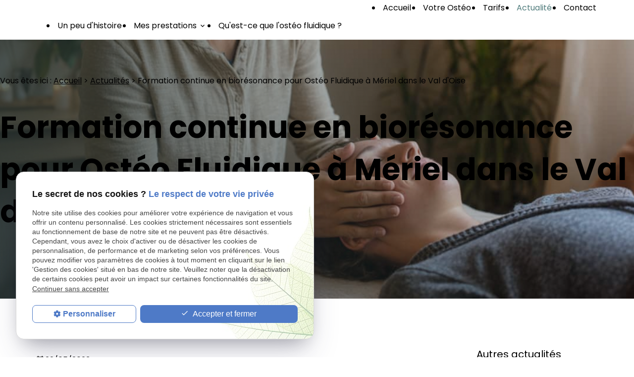

--- FILE ---
content_type: text/css
request_url: https://www.osteofluidique-pascalejeanlanvin.com/public/css/main.css
body_size: 12399
content:
/* Variables
 * ========================================================================== */
:root {
  /* Colors
     * ====== */
  --primary-color: var(--brand);
  --primary-color-lighten: var(--brand400);
  --primary-color-darken: var(--brand600);
  --primary-color-90: var(--brand100);
  --primary-color-80: var(--brand200);
  --primary-color-70: var(--brand300);
  --primary-color-60: var(--brand400);
  --primary-color-50: var(--brand500);
  --primary-color-40: var(--brand600);
  --primary-color-30: var(--brand700);
  --primary-color-20: var(--brand800);
  --primary-color-10: var(--brand900);
  --secondary-color: var(--brand);
  --secondary-color-lighten: var(--brand400);
  --secondary-color-darken: var(--brand600);
  --secondary-color-90: var(--brand100);
  --secondary-color-80: var(--brand200);
  --secondary-color-70: var(--brand300);
  --secondary-color-60: var(--brand400);
  --secondary-color-50: var(--brand500);
  --secondary-color-40: var(--brand600);
  --secondary-color-30: var(--brand700);
  --secondary-color-20: var(--brand800);
  --secondary-color-10: var(--brand900);
  --accent-color: var(--accent);
  --accent-color-lighten: var(--accent400);
  --accent-color-darken: var(--accent600);
  --accent-color-90: var(--accent100);
  --accent-color-80: var(--accent200);
  --accent-color-70: var(--accent300);
  --accent-color-60: var(--accent400);
  --accent-color-50: var(--accent500);
  --accent-color-40: var(--accent600);
  --accent-color-30: var(--accent700);
  --accent-color-20: var(--accent800);
  --accent-color-10: var(--accent900);
  --text-color: var(--shade-text);
  --text-color-lighten: var(--gray700);
  --text-color-darken: var(--gray900);
  --text-color-90: var(--gray100);
  --text-color-80: var(--gray200);
  --text-color-70: var(--gray300);
  --text-color-60: var(--gray400);
  --text-color-50: var(--gray500);
  --text-color-40: var(--gray600);
  --text-color-30: var(--gray700);
  --text-color-20: var(--gray800);
  --text-color-10: var(--gray900);
  --background-color: var(--shade-background);
  --background-color-lighten: var(--gray0);
  --background-color-darken: var(--gray100);
  --background-color-90: var(--gray100);
  --background-color-80: var(--gray200);
  --background-color-70: var(--gray300);
  --background-color-60: var(--gray400);
  --background-color-50: var(--gray500);
  --background-color-40: var(--gray600);
  --background-color-30: var(--gray700);
  --background-color-20: var(--gray800);
  --background-color-10: var(--gray900);
  --success-color: var(--success);
  --error-color: var(--danger);
  --info-color: var(--info);
  /* Box-shadow
     * ========== */
  --box-shadow-1: var(--gray-xs);
  --box-shadow-2: var(--gray-sm);
  --box-shadow-3: var(--gray-md);
  --box-shadow-4: var(--gray-lg);
  --box-shadow-5: var(--gray-xl);
  --box-shadow-6: var(--gray-2xl);
  --box-shadow-7: var(--gray-3xl);
  --box-shadow-primary-1: var(--brand-xs);
  --box-shadow-primary-2: var(--brand-sm);
  --box-shadow-primary-3: var(--brand-md);
  --box-shadow-primary-4: var(--brand-lg);
  --box-shadow-primary-5: var(--brand-xl);
  --box-shadow-primary-6: var(--brand-2xl);
  --box-shadow-primary-7: var(--brand-3xl);
}

/* Document
 * ========================================================================== */
/**
 * 1. Add border box sizing in all browsers (opinionated).
 * 2. Backgrounds do not repeat by default (opinionated).
 */
*,
::before,
::after {
  box-sizing: border-box;
  /* 1 */
  background-repeat: no-repeat;
  /* 2 */
}

/**
 * 1. Add text decoration inheritance in all browsers (opinionated).
 * 2. Add vertical alignment inheritance in all browsers (opinionated).
 */
::before,
::after {
  text-decoration: inherit;
  /* 1 */
  vertical-align: inherit;
  /* 2 */
}

/**
 * 1. Use the default cursor in all browsers (opinionated).
 * 2. Change the line height in all browsers (opinionated).
 * 3. Breaks words to prevent overflow in all browsers (opinionated).
 * 4. Use a 4-space tab width in all browsers (opinionated).
 * 5. Remove the grey highlight on links in iOS (opinionated).
 * 6. Prevent adjustments of font size after orientation changes in iOS.
 */
:where(:root) {
  line-height: 1.5;
  /* 2 */
  overflow-wrap: break-word;
  /* 3 */
  -moz-tab-size: 4;
  /* 4 */
  tab-size: 4;
  /* 4 */
  -webkit-tap-highlight-color: transparent;
  /* 5 */
  -webkit-text-size-adjust: 100%;
  /* 6 */
}

/* Sections
 * ========================================================================== */
/**
 * Remove the margin in all browsers (opinionated).
 */
:where(body) {
  margin: 0;
}

/**
 * Correct the font size and margin on `h1` elements within `section` and
 * `article` contexts in Chrome, Edge, Firefox, and Safari.
 */
:where(h1) {
  font-size: 2em;
  margin: 0.67em 0;
}

/* Grouping content
 * ========================================================================== */
/**
 * Remove the margin on nested lists in Chrome, Edge, and Safari.
 */
:where(dl, ol, ul) :where(dl, ol, ul) {
  margin: 0;
}

/**
 * 1. Correct the inheritance of border color in Firefox.
 * 2. Add the correct box sizing in Firefox.
 */
:where(hr) {
  color: inherit;
  /* 1 */
  height: 0;
  /* 2 */
}

/**
 * Remove the list style on navigation lists in all browsers (opinionated).
 */
:where(nav) :where(ol, ul) {
  list-style-type: none;
  padding: 0;
}

/**
 * Prevent VoiceOver from ignoring list semantics in Safari (opinionated).
 */
:where(nav li)::before {
  content: "\200B";
  float: left;
}

/**
 * 1. Correct the inheritance and scaling of font size in all browsers.
 * 2. Correct the odd `em` font sizing in all browsers.
 * 3. Prevent overflow of the container in all browsers (opinionated).
 */
:where(pre) {
  font-family: monospace, monospace;
  /* 1 */
  font-size: 1em;
  /* 2 */
  overflow: auto;
  /* 3 */
}

/* Text-level semantics
 * ========================================================================== */
/**
 * Add the correct text decoration in Safari.
 */
:where(abbr[title]) {
  text-decoration: underline;
  text-decoration: underline dotted;
}

/**
 * Add the correct font weight in Chrome, Edge, and Safari.
 */
:where(b, strong) {
  font-weight: bolder;
}

/**
 * 1. Correct the inheritance and scaling of font size in all browsers.
 * 2. Correct the odd `em` font sizing in all browsers.
 */
:where(code, kbd, samp) {
  font-family: monospace, monospace;
  /* 1 */
  font-size: 1em;
  /* 2 */
}

/**
 * Add the correct font size in all browsers.
 */
:where(small) {
  font-size: 80%;
}

/* Embedded content
 * ========================================================================== */
/*
 * Change the alignment on media elements in all browsers (opinionated).
 */
:where(audio, canvas, iframe, img, svg, video) {
  vertical-align: middle;
}

/**
 * Remove the border on iframes in all browsers (opinionated).
 */
:where(iframe) {
  border-style: none;
}

/**
 * Change the fill color to match the text color in all browsers (opinionated).
 */
:where(svg:not([fill])) {
  fill: currentColor;
}

/* Tabular data
 * ========================================================================== */
/**
 * 1. Collapse border spacing in all browsers (opinionated).
 * 2. Correct table border color inheritance in all Chrome, Edge, and Safari.
 * 3. Remove text indentation from table contents in Chrome, Edge, and Safari.
 */
:where(table) {
  border-collapse: collapse;
  /* 1 */
  border-color: inherit;
  /* 2 */
  text-indent: 0;
  /* 3 */
}

/* Forms
 * ========================================================================== */
/**
 * Remove the margin on controls in Safari.
 */
:where(button, input, select) {
  margin: 0;
}

/**
 * Correct the inability to style buttons in iOS and Safari.
 */
:where(button, [type="button" i], [type="reset" i], [type="submit" i]) {
  -webkit-appearance: button;
}

/**
 * Change the inconsistent appearance in all browsers (opinionated).
 */
:where(fieldset) {
  border: 1px solid #a0a0a0;
}

/**
 * Add the correct vertical alignment in Chrome, Edge, and Firefox.
 */
:where(progress) {
  vertical-align: baseline;
}

/**
 * 1. Remove the margin in Firefox and Safari.
 * 3. Change the resize direction in all browsers (opinionated).
 */
:where(textarea) {
  margin: 0;
  /* 1 */
  resize: vertical;
  /* 3 */
}

/**
 * 1. Correct the odd appearance in Chrome, Edge, and Safari.
 * 2. Correct the outline style in Safari.
 */
:where([type="search" i]) {
  -webkit-appearance: textfield;
  /* 1 */
  outline-offset: -2px;
  /* 2 */
}

/**
 * Correct the cursor style of increment and decrement buttons in Safari.
 */
::-webkit-inner-spin-button,
::-webkit-outer-spin-button {
  height: auto;
}

/**
 * Correct the text style of placeholders in Chrome, Edge, and Safari.
 */
::-webkit-input-placeholder {
  color: inherit;
  opacity: 0.54;
}

/**
 * Remove the inner padding in Chrome, Edge, and Safari on macOS.
 */
::-webkit-search-decoration {
  -webkit-appearance: none;
}

/**
 * 1. Correct the inability to style upload buttons in iOS and Safari.
 * 2. Change font properties to `inherit` in Safari.
 */
::-webkit-file-upload-button {
  -webkit-appearance: button;
  /* 1 */
  font: inherit;
  /* 2 */
}

/* Interactive
 * ========================================================================== */
/*
 * Add the correct styles in Safari.
 */
:where(dialog) {
  background-color: white;
  border: solid;
  color: black;
  height: -moz-fit-content;
  height: fit-content;
  left: 0;
  margin: auto;
  padding: 1em;
  position: absolute;
  right: 0;
  width: -moz-fit-content;
  width: fit-content;
}

:where(dialog:not([open])) {
  display: none;
}

/*
 * Add the correct display in Safari.
 */
:where(details > summary:first-of-type) {
  display: list-item;
}

/* Accessibility
 * ========================================================================== */
/**
 * Change the cursor on busy elements in all browsers (opinionated).
 */
:where([aria-busy="true" i]) {
  cursor: progress;
}

/*
 * Change the cursor on control elements in all browsers (opinionated).
 */
:where([aria-controls]) {
  cursor: pointer;
}

/*
 * Change the cursor on disabled, not-editable, or otherwise
 * inoperable elements in all browsers (opinionated).
 */
:where([aria-disabled="true" i], [disabled]) {
  cursor: not-allowed;
}

/*
 * Change the display on visually hidden accessible elements
 * in all browsers (opinionated).
 */
:where([aria-hidden="false" i][hidden]) {
  display: initial;
}

:where([aria-hidden="false" i][hidden]:not(:focus)) {
  clip: rect(0, 0, 0, 0);
  position: absolute;
}

/**
 * Restrict sizing to the page width in all browsers (opinionated).
 */
:where(iframe, img, input, video, select, textarea) {
  height: auto;
  max-width: 100%;
}

/**
 * 1. Change the inconsistent appearance in all browsers (opinionated).
 * 2. Add typography inheritance in all browsers (opinionated).
 */
:where(button, input, select, textarea) {
  color: inherit;
  /* 1 */
  font: inherit;
  /* 2 */
  letter-spacing: inherit;
  /* 2 */
}

/**
 * Change the inconsistent appearance in all browsers (opinionated).
 */
:where(select) {
  -webkit-appearance: none;
  appearance: none;
}

/**
 * Don't show the arrow for multiple choice selects
 */
:where(select[multiple]) {
  background-image: none;
}

/**
 * Remove the border and padding in all browsers (opinionated).
 */
:where([type="color" i], [type="range" i]) {
  border-width: 0;
  padding: 0;
}

/*
 * 1. Remove animations when motion is reduced (opinionated).
 * 2. Remove fixed background attachments when motion is reduced (opinionated).
 * 3. Remove timed scrolling behaviors when motion is reduced (opinionated).
 * 4. Remove transitions when motion is reduced (opinionated).
 */
@media (prefers-reduced-motion: reduce) {
  *,
  ::before,
  ::after {
    animation-delay: -1ms !important;
    /* 1 */
    animation-duration: 1ms !important;
    /* 1 */
    animation-iteration-count: 1 !important;
    /* 1 */
    background-attachment: initial !important;
    /* 2 */
    scroll-behavior: auto !important;
    /* 3 */
    transition-delay: 0s !important;
    /* 4 */
    transition-duration: 0s !important;
    /* 4 */
  }
}

:where(.white) {
  background-color: white;
}

:where(.white-text),
.white-text a {
  color: white;
}

.primary {
  background-color: var(--primary-color);
}

.primary-text {
  color: var(--primary-color);
}

.primary-10 {
  background-color: var(--primary-color-10);
}

.primary-text-10 {
  color: var(--primary-color-10);
}

.primary-20 {
  background-color: var(--primary-color-20);
}

.primary-text-20 {
  color: var(--primary-color-20);
}

.primary-30 {
  background-color: var(--primary-color-30);
}

.primary-text-30 {
  color: var(--primary-color-30);
}

.primary-40 {
  background-color: var(--primary-color-40);
}

.primary-text-40 {
  color: var(--primary-color-40);
}

.primary-50 {
  background-color: var(--primary-color-50);
}

.primary-text-50 {
  color: var(--primary-color-50);
}

.primary-60 {
  background-color: var(--primary-color-60);
}

.primary-text-60 {
  color: var(--primary-color-60);
}

.primary-70 {
  background-color: var(--primary-color-70);
}

.primary-text-70 {
  color: var(--primary-color-70);
}

.primary-80 {
  background-color: var(--primary-color-80);
}

.primary-text-80 {
  color: var(--primary-color-80);
}

.primary-90 {
  background-color: var(--primary-color-90);
}

.primary-text-90 {
  color: var(--primary-color-90);
}

.secondary {
  background-color: var(--secondary-color);
}

.secondary-text {
  color: var(--secondary-color);
}

.secondary-10 {
  background-color: var(--secondary-color-10);
}

.secondary-text-10 {
  color: var(--secondary-color-10);
}

.secondary-20 {
  background-color: var(--secondary-color-20);
}

.secondary-text-20 {
  color: var(--secondary-color-20);
}

.secondary-30 {
  background-color: var(--secondary-color-30);
}

.secondary-text-30 {
  color: var(--secondary-color-30);
}

.secondary-40 {
  background-color: var(--secondary-color-40);
}

.secondary-text-40 {
  color: var(--secondary-color-40);
}

.secondary-50 {
  background-color: var(--secondary-color-50);
}

.secondary-text-50 {
  color: var(--secondary-color-50);
}

.secondary-60 {
  background-color: var(--secondary-color-60);
}

.secondary-text-60 {
  color: var(--secondary-color-60);
}

.secondary-70 {
  background-color: var(--secondary-color-70);
}

.secondary-text-70 {
  color: var(--secondary-color-70);
}

.secondary-80 {
  background-color: var(--secondary-color-80);
}

.secondary-text-80 {
  color: var(--secondary-color-80);
}

.secondary-90 {
  background-color: var(--secondary-color-90);
}

.secondary-text-90 {
  color: var(--secondary-color-90);
}

.accent {
  background-color: var(--accent-color);
}

.accent-text {
  color: var(--accent-color);
}

.accent-10 {
  background-color: var(--accent-color-10);
}

.accent-text-10 {
  color: var(--accent-color-10);
}

.accent-20 {
  background-color: var(--accent-color-20);
}

.accent-text-20 {
  color: var(--accent-color-20);
}

.accent-30 {
  background-color: var(--accent-color-30);
}

.accent-text-30 {
  color: var(--accent-color-30);
}

.accent-40 {
  background-color: var(--accent-color-40);
}

.accent-text-40 {
  color: var(--accent-color-40);
}

.accent-50 {
  background-color: var(--accent-color-50);
}

.accent-text-50 {
  color: var(--accent-color-50);
}

.accent-60 {
  background-color: var(--accent-color-60);
}

.accent-text-60 {
  color: var(--accent-color-60);
}

.accent-70 {
  background-color: var(--accent-color-70);
}

.accent-text-70 {
  color: var(--accent-color-70);
}

.accent-80 {
  background-color: var(--accent-color-80);
}

.accent-text-80 {
  color: var(--accent-color-80);
}

.accent-90 {
  background-color: var(--accent-color-90);
}

.accent-text-90 {
  color: var(--accent-color-90);
}

.background {
  background-color: var(--background-color);
}

.background-text {
  color: var(--background-color);
}

.background-10 {
  background-color: var(--background-color-10);
}

.background-text-10 {
  color: var(--background-color-10);
}

.background-20 {
  background-color: var(--background-color-20);
}

.background-text-20 {
  color: var(--background-color-20);
}

.background-30 {
  background-color: var(--background-color-30);
}

.background-text-30 {
  color: var(--background-color-30);
}

.background-40 {
  background-color: var(--background-color-40);
}

.background-text-40 {
  color: var(--background-color-40);
}

.background-50 {
  background-color: var(--background-color-50);
}

.background-text-50 {
  color: var(--background-color-50);
}

.background-60 {
  background-color: var(--background-color-60);
}

.background-text-60 {
  color: var(--background-color-60);
}

.background-70 {
  background-color: var(--background-color-70);
}

.background-text-70 {
  color: var(--background-color-70);
}

.background-80 {
  background-color: var(--background-color-80);
}

.background-text-80 {
  color: var(--background-color-80);
}

.background-90 {
  background-color: var(--background-color-90);
}

.background-text-90 {
  color: var(--background-color-90);
}

.text-color {
  color: var(--text-color);
}

.text-color-10 {
  color: var(--text-color-10);
}

.text-color-20 {
  color: var(--text-color-20);
}

.text-color-30 {
  color: var(--text-color-30);
}

.text-color-40 {
  color: var(--text-color-40);
}

.text-color-50 {
  color: var(--text-color-50);
}

.text-color-60 {
  color: var(--text-color-60);
}

.text-color-70 {
  color: var(--text-color-70);
}

.text-color-80 {
  color: var(--text-color-80);
}

.text-color-90 {
  color: var(--text-color-90);
}

.container {
  width: 90%;
  margin-right: auto;
  margin-left: auto;
}
@media only screen and (min-width: 993px) {
  .container {
    max-width: 1320px;
  }
}

.row {
  display: flex;
  flex-wrap: wrap;
  margin-right: -0.75rem;
  margin-left: -0.75rem;
}
ul.row {
  margin-top: 0;
  margin-bottom: 0;
  padding-left: 0;
  list-style: none;
}
.row.m-reverse,
.row.m-start,
.row.m-center,
.row.m-end,
.row.m-between,
.row.m-around,
.row.m-evenly,
.row.m-stretch,
.row.m-top,
.row.m-middle,
.row.m-bottom,
.row.l-reverse,
.row.l-start,
.row.l-center,
.row.l-end,
.row.l-between,
.row.l-around,
.row.l-evenly,
.row.l-stretch,
.row.l-top,
.row.l-middle,
.row.l-bottom,
.row.xl-reverse,
.row.xl-start,
.row.xl-center,
.row.xl-end,
.row.xl-between,
.row.xl-around,
.row.xl-evenly,
.row.xl-stretch,
.row.xl-top,
.row.xl-middle,
.row.xl-bottom {
  display: revert;
}
.row.s-reverse {
  display: flex;
  flex-direction: row-reverse;
}
.row.s-start {
  display: flex;
  justify-content: flex-start;
}
.row.s-start .col {
  flex-grow: 0;
  flex-basis: auto;
}
.row.s-center {
  display: flex;
  justify-content: center;
}
.row.s-center .col {
  flex-grow: 0;
  flex-basis: auto;
}
.row.s-end {
  display: flex;
  justify-content: flex-end;
}
.row.s-end .col {
  flex-grow: 0;
  flex-basis: auto;
}
.row.s-between {
  display: flex;
  justify-content: space-between;
}
.row.s-between .col {
  flex-grow: 0;
  flex-basis: auto;
}
.row.s-around {
  display: flex;
  justify-content: space-around;
}
.row.s-around .col {
  flex-grow: 0;
  flex-basis: auto;
}
.row.s-evenly {
  display: flex;
  justify-content: space-evenly;
}
.row.s-evenly .col {
  flex-grow: 0;
  flex-basis: auto;
}
.row.s-stretch {
  display: flex;
  align-items: stretch;
}
.row.s-top {
  display: flex;
  align-items: flex-start;
}
.row.s-middle {
  display: flex;
  align-items: center;
}
.row.s-bottom {
  display: flex;
  align-items: flex-end;
}
@media only screen and (min-width: 601px) {
  .row.m-reverse {
    display: flex;
    flex-direction: row-reverse;
  }
  .row.m-start {
    display: flex;
    justify-content: flex-start;
  }
  .row.m-start .col {
    flex-grow: 0;
    flex-basis: auto;
  }
  .row.m-center {
    display: flex;
    justify-content: center;
  }
  .row.m-center .col {
    flex-grow: 0;
    flex-basis: auto;
  }
  .row.m-end {
    display: flex;
    justify-content: flex-end;
  }
  .row.m-end .col {
    flex-grow: 0;
    flex-basis: auto;
  }
  .row.m-between {
    display: flex;
    justify-content: space-between;
  }
  .row.m-between .col {
    flex-grow: 0;
    flex-basis: auto;
  }
  .row.m-around {
    display: flex;
    justify-content: space-around;
  }
  .row.m-around .col {
    flex-grow: 0;
    flex-basis: auto;
  }
  .row.m-evenly {
    display: flex;
    justify-content: space-evenly;
  }
  .row.m-evenly .col {
    flex-grow: 0;
    flex-basis: auto;
  }
  .row.m-stretch {
    display: flex;
    align-items: stretch;
  }
  .row.m-top {
    display: flex;
    align-items: flex-start;
  }
  .row.m-middle {
    display: flex;
    align-items: center;
  }
  .row.m-bottom {
    display: flex;
    align-items: flex-end;
  }
}
@media only screen and (min-width: 993px) {
  .row.l-reverse {
    display: flex;
    flex-direction: row-reverse;
  }
  .row.l-start {
    display: flex;
    justify-content: flex-start;
  }
  .row.l-start .col {
    flex-grow: 0;
    flex-basis: auto;
  }
  .row.l-center {
    display: flex;
    justify-content: center;
  }
  .row.l-center .col {
    flex-grow: 0;
    flex-basis: auto;
  }
  .row.l-end {
    display: flex;
    justify-content: flex-end;
  }
  .row.l-end .col {
    flex-grow: 0;
    flex-basis: auto;
  }
  .row.l-between {
    display: flex;
    justify-content: space-between;
  }
  .row.l-between .col {
    flex-grow: 0;
    flex-basis: auto;
  }
  .row.l-around {
    display: flex;
    justify-content: space-around;
  }
  .row.l-around .col {
    flex-grow: 0;
    flex-basis: auto;
  }
  .row.l-evenly {
    display: flex;
    justify-content: space-evenly;
  }
  .row.l-evenly .col {
    flex-grow: 0;
    flex-basis: auto;
  }
  .row.l-stretch {
    display: flex;
    align-items: stretch;
  }
  .row.l-top {
    display: flex;
    align-items: flex-start;
  }
  .row.l-middle {
    display: flex;
    align-items: center;
  }
  .row.l-bottom {
    display: flex;
    align-items: flex-end;
  }
}
@media only screen and (min-width: 1201px) {
  .row.xl-reverse {
    display: flex;
    flex-direction: row-reverse;
  }
  .row.xl-start {
    display: flex;
    justify-content: flex-start;
  }
  .row.xl-start .col {
    flex-grow: 0;
    flex-basis: auto;
  }
  .row.xl-center {
    display: flex;
    justify-content: center;
  }
  .row.xl-center .col {
    flex-grow: 0;
    flex-basis: auto;
  }
  .row.xl-end {
    display: flex;
    justify-content: flex-end;
  }
  .row.xl-end .col {
    flex-grow: 0;
    flex-basis: auto;
  }
  .row.xl-between {
    display: flex;
    justify-content: space-between;
  }
  .row.xl-between .col {
    flex-grow: 0;
    flex-basis: auto;
  }
  .row.xl-around {
    display: flex;
    justify-content: space-around;
  }
  .row.xl-around .col {
    flex-grow: 0;
    flex-basis: auto;
  }
  .row.xl-evenly {
    display: flex;
    justify-content: space-evenly;
  }
  .row.xl-evenly .col {
    flex-grow: 0;
    flex-basis: auto;
  }
  .row.xl-stretch {
    display: flex;
    align-items: stretch;
  }
  .row.xl-top {
    display: flex;
    align-items: flex-start;
  }
  .row.xl-middle {
    display: flex;
    align-items: center;
  }
  .row.xl-bottom {
    display: flex;
    align-items: flex-end;
  }
}
.row .col {
  padding-right: 0.75rem;
  padding-left: 0.75rem;
  box-sizing: border-box;
  flex-grow: 1;
  flex-basis: 0;
}
.row .col[class*="push-"],
.row .col[class*="pull-"] {
  position: relative;
}
.row .col.s1 {
  width: 8.33333%;
  margin-left: 0;
  left: auto;
  right: auto;
  flex-grow: 0;
  flex-basis: 8.33333%;
}
.row .col.s2 {
  width: 16.66667%;
  margin-left: 0;
  left: auto;
  right: auto;
  flex-grow: 0;
  flex-basis: 16.66667%;
}
.row .col.s3 {
  width: 25%;
  margin-left: 0;
  left: auto;
  right: auto;
  flex-grow: 0;
  flex-basis: 25%;
}
.row .col.s4 {
  width: 33.33333%;
  margin-left: 0;
  left: auto;
  right: auto;
  flex-grow: 0;
  flex-basis: 33.33333%;
}
.row .col.s5 {
  width: 41.66667%;
  margin-left: 0;
  left: auto;
  right: auto;
  flex-grow: 0;
  flex-basis: 41.66667%;
}
.row .col.s6 {
  width: 50%;
  margin-left: 0;
  left: auto;
  right: auto;
  flex-grow: 0;
  flex-basis: 50%;
}
.row .col.s7 {
  width: 58.33333%;
  margin-left: 0;
  left: auto;
  right: auto;
  flex-grow: 0;
  flex-basis: 58.33333%;
}
.row .col.s8 {
  width: 66.66667%;
  margin-left: 0;
  left: auto;
  right: auto;
  flex-grow: 0;
  flex-basis: 66.66667%;
}
.row .col.s9 {
  width: 75%;
  margin-left: 0;
  left: auto;
  right: auto;
  flex-grow: 0;
  flex-basis: 75%;
}
.row .col.s10 {
  width: 83.33333%;
  margin-left: 0;
  left: auto;
  right: auto;
  flex-grow: 0;
  flex-basis: 83.33333%;
}
.row .col.s11 {
  width: 91.66667%;
  margin-left: 0;
  left: auto;
  right: auto;
  flex-grow: 0;
  flex-basis: 91.66667%;
}
.row .col.s12 {
  width: 100%;
  margin-left: 0;
  left: auto;
  right: auto;
  flex-grow: 0;
  flex-basis: 100%;
}
.row .col.offset-s1 {
  margin-left: 8.33333%;
}
.row .col.pull-s1 {
  right: 8.33333%;
}
.row .col.push-s1 {
  left: 8.33333%;
}
.row .col.offset-s2 {
  margin-left: 16.66667%;
}
.row .col.pull-s2 {
  right: 16.66667%;
}
.row .col.push-s2 {
  left: 16.66667%;
}
.row .col.offset-s3 {
  margin-left: 25%;
}
.row .col.pull-s3 {
  right: 25%;
}
.row .col.push-s3 {
  left: 25%;
}
.row .col.offset-s4 {
  margin-left: 33.33333%;
}
.row .col.pull-s4 {
  right: 33.33333%;
}
.row .col.push-s4 {
  left: 33.33333%;
}
.row .col.offset-s5 {
  margin-left: 41.66667%;
}
.row .col.pull-s5 {
  right: 41.66667%;
}
.row .col.push-s5 {
  left: 41.66667%;
}
.row .col.offset-s6 {
  margin-left: 50%;
}
.row .col.pull-s6 {
  right: 50%;
}
.row .col.push-s6 {
  left: 50%;
}
.row .col.offset-s7 {
  margin-left: 58.33333%;
}
.row .col.pull-s7 {
  right: 58.33333%;
}
.row .col.push-s7 {
  left: 58.33333%;
}
.row .col.offset-s8 {
  margin-left: 66.66667%;
}
.row .col.pull-s8 {
  right: 66.66667%;
}
.row .col.push-s8 {
  left: 66.66667%;
}
.row .col.offset-s9 {
  margin-left: 75%;
}
.row .col.pull-s9 {
  right: 75%;
}
.row .col.push-s9 {
  left: 75%;
}
.row .col.offset-s10 {
  margin-left: 83.33333%;
}
.row .col.pull-s10 {
  right: 83.33333%;
}
.row .col.push-s10 {
  left: 83.33333%;
}
.row .col.offset-s11 {
  margin-left: 91.66667%;
}
.row .col.pull-s11 {
  right: 91.66667%;
}
.row .col.push-s11 {
  left: 91.66667%;
}
.row .col.offset-s12 {
  margin-left: 100%;
}
.row .col.pull-s12 {
  right: 100%;
}
.row .col.push-s12 {
  left: 100%;
}
@media only screen and (min-width: 601px) {
  .row .col.m1 {
    width: 8.33333%;
    margin-left: 0;
    left: auto;
    right: auto;
    flex-grow: 0;
    flex-basis: 8.33333%;
  }
  .row .col.m2 {
    width: 16.66667%;
    margin-left: 0;
    left: auto;
    right: auto;
    flex-grow: 0;
    flex-basis: 16.66667%;
  }
  .row .col.m3 {
    width: 25%;
    margin-left: 0;
    left: auto;
    right: auto;
    flex-grow: 0;
    flex-basis: 25%;
  }
  .row .col.m4 {
    width: 33.33333%;
    margin-left: 0;
    left: auto;
    right: auto;
    flex-grow: 0;
    flex-basis: 33.33333%;
  }
  .row .col.m5 {
    width: 41.66667%;
    margin-left: 0;
    left: auto;
    right: auto;
    flex-grow: 0;
    flex-basis: 41.66667%;
  }
  .row .col.m6 {
    width: 50%;
    margin-left: 0;
    left: auto;
    right: auto;
    flex-grow: 0;
    flex-basis: 50%;
  }
  .row .col.m7 {
    width: 58.33333%;
    margin-left: 0;
    left: auto;
    right: auto;
    flex-grow: 0;
    flex-basis: 58.33333%;
  }
  .row .col.m8 {
    width: 66.66667%;
    margin-left: 0;
    left: auto;
    right: auto;
    flex-grow: 0;
    flex-basis: 66.66667%;
  }
  .row .col.m9 {
    width: 75%;
    margin-left: 0;
    left: auto;
    right: auto;
    flex-grow: 0;
    flex-basis: 75%;
  }
  .row .col.m10 {
    width: 83.33333%;
    margin-left: 0;
    left: auto;
    right: auto;
    flex-grow: 0;
    flex-basis: 83.33333%;
  }
  .row .col.m11 {
    width: 91.66667%;
    margin-left: 0;
    left: auto;
    right: auto;
    flex-grow: 0;
    flex-basis: 91.66667%;
  }
  .row .col.m12 {
    width: 100%;
    margin-left: 0;
    left: auto;
    right: auto;
    flex-grow: 0;
    flex-basis: 100%;
  }
  .row .col.offset-m1 {
    margin-left: 8.33333%;
  }
  .row .col.pull-m1 {
    right: 8.33333%;
  }
  .row .col.push-m1 {
    left: 8.33333%;
  }
  .row .col.offset-m2 {
    margin-left: 16.66667%;
  }
  .row .col.pull-m2 {
    right: 16.66667%;
  }
  .row .col.push-m2 {
    left: 16.66667%;
  }
  .row .col.offset-m3 {
    margin-left: 25%;
  }
  .row .col.pull-m3 {
    right: 25%;
  }
  .row .col.push-m3 {
    left: 25%;
  }
  .row .col.offset-m4 {
    margin-left: 33.33333%;
  }
  .row .col.pull-m4 {
    right: 33.33333%;
  }
  .row .col.push-m4 {
    left: 33.33333%;
  }
  .row .col.offset-m5 {
    margin-left: 41.66667%;
  }
  .row .col.pull-m5 {
    right: 41.66667%;
  }
  .row .col.push-m5 {
    left: 41.66667%;
  }
  .row .col.offset-m6 {
    margin-left: 50%;
  }
  .row .col.pull-m6 {
    right: 50%;
  }
  .row .col.push-m6 {
    left: 50%;
  }
  .row .col.offset-m7 {
    margin-left: 58.33333%;
  }
  .row .col.pull-m7 {
    right: 58.33333%;
  }
  .row .col.push-m7 {
    left: 58.33333%;
  }
  .row .col.offset-m8 {
    margin-left: 66.66667%;
  }
  .row .col.pull-m8 {
    right: 66.66667%;
  }
  .row .col.push-m8 {
    left: 66.66667%;
  }
  .row .col.offset-m9 {
    margin-left: 75%;
  }
  .row .col.pull-m9 {
    right: 75%;
  }
  .row .col.push-m9 {
    left: 75%;
  }
  .row .col.offset-m10 {
    margin-left: 83.33333%;
  }
  .row .col.pull-m10 {
    right: 83.33333%;
  }
  .row .col.push-m10 {
    left: 83.33333%;
  }
  .row .col.offset-m11 {
    margin-left: 91.66667%;
  }
  .row .col.pull-m11 {
    right: 91.66667%;
  }
  .row .col.push-m11 {
    left: 91.66667%;
  }
  .row .col.offset-m12 {
    margin-left: 100%;
  }
  .row .col.pull-m12 {
    right: 100%;
  }
  .row .col.push-m12 {
    left: 100%;
  }
}
@media only screen and (min-width: 993px) {
  .row .col.l1 {
    width: 8.33333%;
    margin-left: 0;
    left: auto;
    right: auto;
    flex-grow: 0;
    flex-basis: 8.33333%;
  }
  .row .col.l2 {
    width: 16.66667%;
    margin-left: 0;
    left: auto;
    right: auto;
    flex-grow: 0;
    flex-basis: 16.66667%;
  }
  .row .col.l3 {
    width: 25%;
    margin-left: 0;
    left: auto;
    right: auto;
    flex-grow: 0;
    flex-basis: 25%;
  }
  .row .col.l4 {
    width: 33.33333%;
    margin-left: 0;
    left: auto;
    right: auto;
    flex-grow: 0;
    flex-basis: 33.33333%;
  }
  .row .col.l5 {
    width: 41.66667%;
    margin-left: 0;
    left: auto;
    right: auto;
    flex-grow: 0;
    flex-basis: 41.66667%;
  }
  .row .col.l6 {
    width: 50%;
    margin-left: 0;
    left: auto;
    right: auto;
    flex-grow: 0;
    flex-basis: 50%;
  }
  .row .col.l7 {
    width: 58.33333%;
    margin-left: 0;
    left: auto;
    right: auto;
    flex-grow: 0;
    flex-basis: 58.33333%;
  }
  .row .col.l8 {
    width: 66.66667%;
    margin-left: 0;
    left: auto;
    right: auto;
    flex-grow: 0;
    flex-basis: 66.66667%;
  }
  .row .col.l9 {
    width: 75%;
    margin-left: 0;
    left: auto;
    right: auto;
    flex-grow: 0;
    flex-basis: 75%;
  }
  .row .col.l10 {
    width: 83.33333%;
    margin-left: 0;
    left: auto;
    right: auto;
    flex-grow: 0;
    flex-basis: 83.33333%;
  }
  .row .col.l11 {
    width: 91.66667%;
    margin-left: 0;
    left: auto;
    right: auto;
    flex-grow: 0;
    flex-basis: 91.66667%;
  }
  .row .col.l12 {
    width: 100%;
    margin-left: 0;
    left: auto;
    right: auto;
    flex-grow: 0;
    flex-basis: 100%;
  }
  .row .col.offset-l1 {
    margin-left: 8.33333%;
  }
  .row .col.pull-l1 {
    right: 8.33333%;
  }
  .row .col.push-l1 {
    left: 8.33333%;
  }
  .row .col.offset-l2 {
    margin-left: 16.66667%;
  }
  .row .col.pull-l2 {
    right: 16.66667%;
  }
  .row .col.push-l2 {
    left: 16.66667%;
  }
  .row .col.offset-l3 {
    margin-left: 25%;
  }
  .row .col.pull-l3 {
    right: 25%;
  }
  .row .col.push-l3 {
    left: 25%;
  }
  .row .col.offset-l4 {
    margin-left: 33.33333%;
  }
  .row .col.pull-l4 {
    right: 33.33333%;
  }
  .row .col.push-l4 {
    left: 33.33333%;
  }
  .row .col.offset-l5 {
    margin-left: 41.66667%;
  }
  .row .col.pull-l5 {
    right: 41.66667%;
  }
  .row .col.push-l5 {
    left: 41.66667%;
  }
  .row .col.offset-l6 {
    margin-left: 50%;
  }
  .row .col.pull-l6 {
    right: 50%;
  }
  .row .col.push-l6 {
    left: 50%;
  }
  .row .col.offset-l7 {
    margin-left: 58.33333%;
  }
  .row .col.pull-l7 {
    right: 58.33333%;
  }
  .row .col.push-l7 {
    left: 58.33333%;
  }
  .row .col.offset-l8 {
    margin-left: 66.66667%;
  }
  .row .col.pull-l8 {
    right: 66.66667%;
  }
  .row .col.push-l8 {
    left: 66.66667%;
  }
  .row .col.offset-l9 {
    margin-left: 75%;
  }
  .row .col.pull-l9 {
    right: 75%;
  }
  .row .col.push-l9 {
    left: 75%;
  }
  .row .col.offset-l10 {
    margin-left: 83.33333%;
  }
  .row .col.pull-l10 {
    right: 83.33333%;
  }
  .row .col.push-l10 {
    left: 83.33333%;
  }
  .row .col.offset-l11 {
    margin-left: 91.66667%;
  }
  .row .col.pull-l11 {
    right: 91.66667%;
  }
  .row .col.push-l11 {
    left: 91.66667%;
  }
  .row .col.offset-l12 {
    margin-left: 100%;
  }
  .row .col.pull-l12 {
    right: 100%;
  }
  .row .col.push-l12 {
    left: 100%;
  }
}
@media only screen and (min-width: 1201px) {
  .row .col.xl1 {
    width: 8.33333%;
    margin-left: 0;
    left: auto;
    right: auto;
    flex-grow: 0;
    flex-basis: 8.33333%;
  }
  .row .col.xl2 {
    width: 16.66667%;
    margin-left: 0;
    left: auto;
    right: auto;
    flex-grow: 0;
    flex-basis: 16.66667%;
  }
  .row .col.xl3 {
    width: 25%;
    margin-left: 0;
    left: auto;
    right: auto;
    flex-grow: 0;
    flex-basis: 25%;
  }
  .row .col.xl4 {
    width: 33.33333%;
    margin-left: 0;
    left: auto;
    right: auto;
    flex-grow: 0;
    flex-basis: 33.33333%;
  }
  .row .col.xl5 {
    width: 41.66667%;
    margin-left: 0;
    left: auto;
    right: auto;
    flex-grow: 0;
    flex-basis: 41.66667%;
  }
  .row .col.xl6 {
    width: 50%;
    margin-left: 0;
    left: auto;
    right: auto;
    flex-grow: 0;
    flex-basis: 50%;
  }
  .row .col.xl7 {
    width: 58.33333%;
    margin-left: 0;
    left: auto;
    right: auto;
    flex-grow: 0;
    flex-basis: 58.33333%;
  }
  .row .col.xl8 {
    width: 66.66667%;
    margin-left: 0;
    left: auto;
    right: auto;
    flex-grow: 0;
    flex-basis: 66.66667%;
  }
  .row .col.xl9 {
    width: 75%;
    margin-left: 0;
    left: auto;
    right: auto;
    flex-grow: 0;
    flex-basis: 75%;
  }
  .row .col.xl10 {
    width: 83.33333%;
    margin-left: 0;
    left: auto;
    right: auto;
    flex-grow: 0;
    flex-basis: 83.33333%;
  }
  .row .col.xl11 {
    width: 91.66667%;
    margin-left: 0;
    left: auto;
    right: auto;
    flex-grow: 0;
    flex-basis: 91.66667%;
  }
  .row .col.xl12 {
    width: 100%;
    margin-left: 0;
    left: auto;
    right: auto;
    flex-grow: 0;
    flex-basis: 100%;
  }
  .row .col.offset-xl1 {
    margin-left: 8.33333%;
  }
  .row .col.pull-xl1 {
    right: 8.33333%;
  }
  .row .col.push-xl1 {
    left: 8.33333%;
  }
  .row .col.offset-xl2 {
    margin-left: 16.66667%;
  }
  .row .col.pull-xl2 {
    right: 16.66667%;
  }
  .row .col.push-xl2 {
    left: 16.66667%;
  }
  .row .col.offset-xl3 {
    margin-left: 25%;
  }
  .row .col.pull-xl3 {
    right: 25%;
  }
  .row .col.push-xl3 {
    left: 25%;
  }
  .row .col.offset-xl4 {
    margin-left: 33.33333%;
  }
  .row .col.pull-xl4 {
    right: 33.33333%;
  }
  .row .col.push-xl4 {
    left: 33.33333%;
  }
  .row .col.offset-xl5 {
    margin-left: 41.66667%;
  }
  .row .col.pull-xl5 {
    right: 41.66667%;
  }
  .row .col.push-xl5 {
    left: 41.66667%;
  }
  .row .col.offset-xl6 {
    margin-left: 50%;
  }
  .row .col.pull-xl6 {
    right: 50%;
  }
  .row .col.push-xl6 {
    left: 50%;
  }
  .row .col.offset-xl7 {
    margin-left: 58.33333%;
  }
  .row .col.pull-xl7 {
    right: 58.33333%;
  }
  .row .col.push-xl7 {
    left: 58.33333%;
  }
  .row .col.offset-xl8 {
    margin-left: 66.66667%;
  }
  .row .col.pull-xl8 {
    right: 66.66667%;
  }
  .row .col.push-xl8 {
    left: 66.66667%;
  }
  .row .col.offset-xl9 {
    margin-left: 75%;
  }
  .row .col.pull-xl9 {
    right: 75%;
  }
  .row .col.push-xl9 {
    left: 75%;
  }
  .row .col.offset-xl10 {
    margin-left: 83.33333%;
  }
  .row .col.pull-xl10 {
    right: 83.33333%;
  }
  .row .col.push-xl10 {
    left: 83.33333%;
  }
  .row .col.offset-xl11 {
    margin-left: 91.66667%;
  }
  .row .col.pull-xl11 {
    right: 91.66667%;
  }
  .row .col.push-xl11 {
    left: 91.66667%;
  }
  .row .col.offset-xl12 {
    margin-left: 100%;
  }
  .row .col.pull-xl12 {
    right: 100%;
  }
  .row .col.push-xl12 {
    left: 100%;
  }
}

html {
  font-family: var(--font-text);
  font-size: 16px;
  font-weight: normal;
  color: var(--text-color);
  line-height: 1.5;
}

:where(
    h1,
    .title-1,
    h2,
    .title-2,
    h3,
    .title-3,
    h4,
    .title-4,
    h5,
    .title-5,
    h6,
    .title-6
  ) {
  font-weight: bold;
  line-height: var(--line-height-sm);
}

h1,
.title-1 {
  font-size: calc(var(--h1-font-size) - var(--h1-font-size) / 3);
  margin: calc(var(--h1-font-size) / 1.5) 0 calc(var(--h1-font-size) / 1) 0;
}
h1 span,
.title-1 span {
  display: block;
  font-size: calc(var(--h2-font-size) - var(--h2-font-size) / 4);
  line-height: inherit;
  margin: calc(var(--h2-font-size) / 1.5) 0 calc(var(--h2-font-size) / 1) 0;
}
h1.h1-geoloc span,
.title-1.h1-geoloc span {
  margin-top: 0.5rem;
  font-size: 0.6em;
  font-weight: lighter;
}
h1.h1-geoloc span::before,
.title-1.h1-geoloc span::before {
  content: "\e0c8";
  display: inline-block;
  vertical-align: middle;
  margin-right: 0.5rem;
  font-family: var(--icon-font);
  color: var(--primary-color);
}
@media only screen and (min-width: 993px) {
  h1,
  .title-1 {
    font-size: var(--h1-font-size);
  }
  h1 span,
  .title-1 span {
    font-size: var(--h2-font-size);
  }
  h1.h1-geoloc span,
  .title-1.h1-geoloc span {
    font-size: 0.5em;
  }
}

h2,
.title-2 {
  font-size: calc(var(--h2-font-size) - var(--h2-font-size) / 4);
  margin: calc(var(--h2-font-size) / 1.5) 0 calc(var(--h2-font-size) / 1) 0;
}
@media only screen and (min-width: 993px) {
  h2,
  .title-2 {
    font-size: var(--h2-font-size);
  }
}

h3,
.title-3 {
  font-size: calc(var(--h3-font-size) - var(--h3-font-size) / 4);
  margin: calc(var(--h3-font-size) / 1.5) 0 calc(var(--h3-font-size) / 1) 0;
}
@media only screen and (min-width: 993px) {
  h3,
  .title-3 {
    font-size: var(--h3-font-size);
  }
}

h4,
.title-4 {
  font-size: var(--h4-font-size);
  margin: calc(var(--h4-font-size) / 1.5) 0 calc(var(--h4-font-size) / 1) 0;
}

h5,
.title-5 {
  font-size: var(--h5-font-size);
  margin: calc(var(--h5-font-size) / 1.5) 0 calc(var(--h5-font-size) / 1) 0;
}

h6 .title-6 {
  font-size: var(--h6-font-size);
  margin: calc(var(--h6-font-size) / 1.5) 0 calc(var(--h6-font-size) / 1) 0;
}

:where(a) {
  color: var(--link-color);
}
:where(a):hover {
  text-decoration: none;
}

nav:not(.fil-ariane) a,
.brand a,
a.lien-maps {
  color: inherit;
  text-decoration: none;
}

:where(em),
.italic {
  font-style: italic;
}

:where(strong),
.bold {
  font-weight: bolder;
}

:where(address) {
  margin-top: 1em;
  margin-bottom: 1em;
  font-style: normal;
}

header address {
  margin: 0;
}

.uppercase {
  text-transform: uppercase;
}

.lowercase {
  text-transform: lowercase;
}

.capitalize {
  text-transform: capitalize;
}

.x-small {
  font-size: 0.75em;
}

:where(small),
.small {
  font-size: 0.875em;
}

.large {
  font-size: 1.125em;
}

.x-large {
  font-size: 1.5em;
}

.font-secondary {
  font-family: var(--font-display);
}

.material-icons,
.material-icons-outlined,
.material-icons-round,
.material-icons-sharp,
.material-icons-two-tone {
  text-rendering: optimizeLegibility;
  font-feature-settings: "liga";
  vertical-align: middle;
}
.material-icons.tiny,
.material-icons-outlined.tiny,
.material-icons-round.tiny,
.material-icons-sharp.tiny,
.material-icons-two-tone.tiny {
  font-size: 1rem;
}
.material-icons.small,
.material-icons-outlined.small,
.material-icons-round.small,
.material-icons-sharp.small,
.material-icons-two-tone.small {
  font-size: 1.25rem;
}
.material-icons.medium,
.material-icons-outlined.medium,
.material-icons-round.medium,
.material-icons-sharp.medium,
.material-icons-two-tone.medium {
  font-size: 2rem;
}
.material-icons.large,
.material-icons-outlined.large,
.material-icons-round.large,
.material-icons-sharp.large,
.material-icons-two-tone.large {
  font-size: 3rem;
}
.material-icons.primary,
.material-icons.secondary,
.material-icons.accent,
.material-icons-outlined.primary,
.material-icons-outlined.secondary,
.material-icons-outlined.accent,
.material-icons-round.primary,
.material-icons-round.secondary,
.material-icons-round.accent,
.material-icons-sharp.primary,
.material-icons-sharp.secondary,
.material-icons-sharp.accent,
.material-icons-two-tone.primary,
.material-icons-two-tone.secondary,
.material-icons-two-tone.accent {
  padding: 0.5rem;
}
.material-icons.primary-10,
.material-icons-outlined.primary-10,
.material-icons-round.primary-10,
.material-icons-sharp.primary-10,
.material-icons-two-tone.primary-10 {
  padding: 0.5rem;
}
.material-icons.secondary-10,
.material-icons-outlined.secondary-10,
.material-icons-round.secondary-10,
.material-icons-sharp.secondary-10,
.material-icons-two-tone.secondary-10 {
  padding: 0.5rem;
}
.material-icons.accent-10,
.material-icons-outlined.accent-10,
.material-icons-round.accent-10,
.material-icons-sharp.accent-10,
.material-icons-two-tone.accent-10 {
  padding: 0.5rem;
}
.material-icons.primary-20,
.material-icons-outlined.primary-20,
.material-icons-round.primary-20,
.material-icons-sharp.primary-20,
.material-icons-two-tone.primary-20 {
  padding: 0.5rem;
}
.material-icons.secondary-20,
.material-icons-outlined.secondary-20,
.material-icons-round.secondary-20,
.material-icons-sharp.secondary-20,
.material-icons-two-tone.secondary-20 {
  padding: 0.5rem;
}
.material-icons.accent-20,
.material-icons-outlined.accent-20,
.material-icons-round.accent-20,
.material-icons-sharp.accent-20,
.material-icons-two-tone.accent-20 {
  padding: 0.5rem;
}
.material-icons.primary-30,
.material-icons-outlined.primary-30,
.material-icons-round.primary-30,
.material-icons-sharp.primary-30,
.material-icons-two-tone.primary-30 {
  padding: 0.5rem;
}
.material-icons.secondary-30,
.material-icons-outlined.secondary-30,
.material-icons-round.secondary-30,
.material-icons-sharp.secondary-30,
.material-icons-two-tone.secondary-30 {
  padding: 0.5rem;
}
.material-icons.accent-30,
.material-icons-outlined.accent-30,
.material-icons-round.accent-30,
.material-icons-sharp.accent-30,
.material-icons-two-tone.accent-30 {
  padding: 0.5rem;
}
.material-icons.primary-40,
.material-icons-outlined.primary-40,
.material-icons-round.primary-40,
.material-icons-sharp.primary-40,
.material-icons-two-tone.primary-40 {
  padding: 0.5rem;
}
.material-icons.secondary-40,
.material-icons-outlined.secondary-40,
.material-icons-round.secondary-40,
.material-icons-sharp.secondary-40,
.material-icons-two-tone.secondary-40 {
  padding: 0.5rem;
}
.material-icons.accent-40,
.material-icons-outlined.accent-40,
.material-icons-round.accent-40,
.material-icons-sharp.accent-40,
.material-icons-two-tone.accent-40 {
  padding: 0.5rem;
}
.material-icons.primary-50,
.material-icons-outlined.primary-50,
.material-icons-round.primary-50,
.material-icons-sharp.primary-50,
.material-icons-two-tone.primary-50 {
  padding: 0.5rem;
}
.material-icons.secondary-50,
.material-icons-outlined.secondary-50,
.material-icons-round.secondary-50,
.material-icons-sharp.secondary-50,
.material-icons-two-tone.secondary-50 {
  padding: 0.5rem;
}
.material-icons.accent-50,
.material-icons-outlined.accent-50,
.material-icons-round.accent-50,
.material-icons-sharp.accent-50,
.material-icons-two-tone.accent-50 {
  padding: 0.5rem;
}
.material-icons.primary-60,
.material-icons-outlined.primary-60,
.material-icons-round.primary-60,
.material-icons-sharp.primary-60,
.material-icons-two-tone.primary-60 {
  padding: 0.5rem;
}
.material-icons.secondary-60,
.material-icons-outlined.secondary-60,
.material-icons-round.secondary-60,
.material-icons-sharp.secondary-60,
.material-icons-two-tone.secondary-60 {
  padding: 0.5rem;
}
.material-icons.accent-60,
.material-icons-outlined.accent-60,
.material-icons-round.accent-60,
.material-icons-sharp.accent-60,
.material-icons-two-tone.accent-60 {
  padding: 0.5rem;
}
.material-icons.primary-70,
.material-icons-outlined.primary-70,
.material-icons-round.primary-70,
.material-icons-sharp.primary-70,
.material-icons-two-tone.primary-70 {
  padding: 0.5rem;
}
.material-icons.secondary-70,
.material-icons-outlined.secondary-70,
.material-icons-round.secondary-70,
.material-icons-sharp.secondary-70,
.material-icons-two-tone.secondary-70 {
  padding: 0.5rem;
}
.material-icons.accent-70,
.material-icons-outlined.accent-70,
.material-icons-round.accent-70,
.material-icons-sharp.accent-70,
.material-icons-two-tone.accent-70 {
  padding: 0.5rem;
}
.material-icons.primary-80,
.material-icons-outlined.primary-80,
.material-icons-round.primary-80,
.material-icons-sharp.primary-80,
.material-icons-two-tone.primary-80 {
  padding: 0.5rem;
}
.material-icons.secondary-80,
.material-icons-outlined.secondary-80,
.material-icons-round.secondary-80,
.material-icons-sharp.secondary-80,
.material-icons-two-tone.secondary-80 {
  padding: 0.5rem;
}
.material-icons.accent-80,
.material-icons-outlined.accent-80,
.material-icons-round.accent-80,
.material-icons-sharp.accent-80,
.material-icons-two-tone.accent-80 {
  padding: 0.5rem;
}
.material-icons.primary-90,
.material-icons-outlined.primary-90,
.material-icons-round.primary-90,
.material-icons-sharp.primary-90,
.material-icons-two-tone.primary-90 {
  padding: 0.5rem;
}
.material-icons.secondary-90,
.material-icons-outlined.secondary-90,
.material-icons-round.secondary-90,
.material-icons-sharp.secondary-90,
.material-icons-two-tone.secondary-90 {
  padding: 0.5rem;
}
.material-icons.accent-90,
.material-icons-outlined.accent-90,
.material-icons-round.accent-90,
.material-icons-sharp.accent-90,
.material-icons-two-tone.accent-90 {
  padding: 0.5rem;
}
.material-icons.height-100,
.material-icons-outlined.height-100,
.material-icons-round.height-100,
.material-icons-sharp.height-100,
.material-icons-two-tone.height-100 {
  display: flex;
  flex-direction: column;
  justify-content: center;
}

html {
  scroll-behavior: smooth;
}

body {
  overflow-x: hidden;
}

img.s-fit-contain {
  display: block;
  width: 100%;
  height: 100%;
  object-fit: contain;
}

@media only screen and (min-width: 601px) {
  img.m-fit-contain {
    display: block;
    width: 100%;
    height: 100%;
    object-fit: contain;
  }
}

@media only screen and (min-width: 993px) {
  img.l-fit-contain {
    display: block;
    width: 100%;
    height: 100%;
    object-fit: contain;
  }
}

@media only screen and (min-width: 1201px) {
  img.xl-fit-contain {
    display: block;
    width: 100%;
    height: 100%;
    object-fit: contain;
  }
}

img.s-fit-cover {
  display: block;
  width: 100%;
  height: 100%;
  object-fit: cover;
}

@media only screen and (min-width: 601px) {
  img.m-fit-cover {
    display: block;
    width: 100%;
    height: 100%;
    object-fit: cover;
  }
}

@media only screen and (min-width: 993px) {
  img.l-fit-cover {
    display: block;
    width: 100%;
    height: 100%;
    object-fit: cover;
  }
}

@media only screen and (min-width: 1201px) {
  img.xl-fit-cover {
    display: block;
    width: 100%;
    height: 100%;
    object-fit: cover;
  }
}

img.s-fit-scale-down {
  display: block;
  width: 100%;
  height: 100%;
  object-fit: scale-down;
}

@media only screen and (min-width: 601px) {
  img.m-fit-scale-down {
    display: block;
    width: 100%;
    height: 100%;
    object-fit: scale-down;
  }
}

@media only screen and (min-width: 993px) {
  img.l-fit-scale-down {
    display: block;
    width: 100%;
    height: 100%;
    object-fit: scale-down;
  }
}

@media only screen and (min-width: 1201px) {
  img.xl-fit-scale-down {
    display: block;
    width: 100%;
    height: 100%;
    object-fit: scale-down;
  }
}

@media only screen and (min-width: 601px) {
  img.m-fit-none {
    display: block;
    width: 100%;
    height: 100%;
    object-fit: none;
  }
}

@media only screen and (min-width: 993px) {
  img.l-fit-none {
    display: block;
    width: 100%;
    height: 100%;
    object-fit: none;
  }
}

@media only screen and (min-width: 1201px) {
  img.xl-fit-none {
    display: block;
    width: 100%;
    height: 100%;
    object-fit: none;
  }
}

.tel {
  white-space: nowrap;
}
:where(a.tel) {
  text-decoration: none;
  color: inherit;
}
@media only screen and (min-width: 601px) {
  :where(a.tel) {
    pointer-events: none;
  }
}

.contact-card address {
  margin: 0;
}
.contact-card address .tel {
  display: inline-block;
  line-height: 2.5rem;
}

table.horaires tr > td:not(:last-child) {
  padding-right: 1rem;
}

.reseaux-sociaux a {
  display: inline-block;
  transition: all 0.3s;
}
.reseaux-sociaux a:hover {
  opacity: 0.75;
}

@media only screen and (max-width: 992px) {
  .reseaux-sociaux a {
    padding: 0.75rem;
  }
  .reseaux-sociaux .s-start .col {
    padding-left: 0;
    padding-right: 0.5rem;
  }
  .reseaux-sociaux .s-end .col {
    padding-right: 0;
    padding-left: 0.5rem;
  }
  .reseaux-sociaux .s-center .col {
    padding-left: 0.25rem;
    padding-right: 0.25rem;
  }
}

.no-select {
  user-select: none;
}

.section {
  padding-top: 2rem;
  padding-bottom: 2rem;
}

.hide {
  display: none !important;
}

.no-mobile {
  display: none;
}
@media only screen and (min-width: 601px) {
  .no-mobile {
    display: revert;
  }
}

@media only screen and (min-width: 601px) {
  .no-tablet {
    display: none;
  }
}

@media only screen and (min-width: 993px) {
  .no-tablet {
    display: revert;
  }
}

@media only screen and (min-width: 993px) {
  .no-desktop {
    display: none !important;
  }
}

@media only screen and (min-width: 601px) {
  .mobile-only {
    display: none !important;
  }
}

.tablet-only {
  display: none;
}
@media only screen and (min-width: 601px) {
  .tablet-only {
    display: revert;
  }
}
@media only screen and (min-width: 993px) {
  .tablet-only {
    display: none !important;
  }
}

.desktop-only {
  display: none;
}
@media only screen and (min-width: 993px) {
  .desktop-only {
    display: revert;
  }
}

.index-page .no-index {
  display: none;
}

.reset {
  all: unset;
  display: revert;
}
ul.reset,
ol.reset,
menu.reset {
  list-style: none;
}
ul.reset > li::before,
ol.reset > li::before,
menu.reset > li::before {
  content: "\200B";
  float: left;
}

.no-wrap {
  white-space: nowrap;
}

.truncate {
  display: block;
  white-space: nowrap;
  overflow: hidden;
  text-overflow: ellipsis;
}

.center-block {
  display: block;
  margin-right: auto;
  margin-left: auto;
}

.radius {
  border-radius: var(--card-radius);
}

.btn-radius {
  border-radius: var(--button-radius);
}

.height-100 {
  height: 100%;
}

.shadow-hover {
  transition: box-shadow ease-in-out 0.3s;
}

.shadow-1 {
  box-shadow: var(--box-shadow-1);
}
.shadow-1.shadow-hover:hover,
.shadow-1.btn:hover {
  box-shadow: var(--box-shadow-2);
}

.shadow-2 {
  box-shadow: var(--box-shadow-2);
}
.shadow-2.shadow-hover:hover,
.shadow-2.btn:hover {
  box-shadow: var(--box-shadow-3);
}

.shadow-3 {
  box-shadow: var(--box-shadow-3);
}
.shadow-3.shadow-hover:hover,
.shadow-3.btn:hover {
  box-shadow: var(--box-shadow-4);
}

.shadow-4 {
  box-shadow: var(--box-shadow-4);
}
.shadow-4.shadow-hover:hover,
.shadow-4.btn:hover {
  box-shadow: var(--box-shadow-5);
}

.shadow-primary-1 {
  box-shadow: var(--box-shadow-primary-1);
}
.shadow-primary-1.shadow-hover:hover,
.shadow-primary-1.btn:hover {
  box-shadow: var(--box-shadow-primary-2);
}

.shadow-primary-2 {
  box-shadow: var(--box-shadow-primary-2);
}
.shadow-primary-2.shadow-hover:hover,
.shadow-primary-2.btn:hover {
  box-shadow: var(--box-shadow-primary-3);
}

.shadow-primary-3 {
  box-shadow: var(--box-shadow-primary-3);
}
.shadow-primary-3.shadow-hover:hover,
.shadow-primary-3.btn:hover {
  box-shadow: var(--box-shadow-primary-4);
}

.shadow-primary-4 {
  box-shadow: var(--box-shadow-primary-4);
}
.shadow-primary-4.shadow-hover:hover,
.shadow-primary-4.btn:hover {
  box-shadow: var(--box-shadow-primary-5);
}

a svg,
a img[alt] {
  pointer-events: none;
}

a.lien-maps {
  display: inline-block;
}

.align-left {
  text-align: left;
}

.align-right {
  text-align: right;
}

.align-center {
  text-align: center;
}

.btn {
  display: inline-block;
  width: 100%;
  height: auto;
  padding-top: 0.75rem;
  padding-right: 1rem;
  padding-bottom: 0.75rem;
  padding-left: 1rem;
  font-family: inherit;
  font-size: 1rem;
  text-decoration: none;
  text-align: center;
  line-height: 1.5rem;
  color: inherit;
  border: none;
  border-radius: var(--button-radius);
  background-color: transparent;
  overflow: hidden;
  vertical-align: middle;
  position: relative;
  transition-property: background-color;
  transition-duration: 0.3s;
  transition-timing-function: ease-in-out;
}
.btn:active {
  background-color: var(--text-color-80);
  transition-duration: 0.15s;
}
@media only screen and (min-width: 993px) {
  .btn {
    padding-top: 0.5rem;
    padding-bottom: 0.5rem;
  }
  .btn:not(.fluid) {
    width: auto;
  }
  .btn.small {
    padding-top: 0.25rem;
    padding-right: 0.75rem;
    padding-bottom: 0.25rem;
    padding-left: 0.75rem;
  }
  .btn.small .material-icons,
  .btn.small .material-icons-outlined,
  .btn.small .material-icons-round,
  .btn.small .material-icons-sharp,
  .btn.small .material-icons-two-tone {
    margin-left: 0;
    font-size: 1rem;
  }
  .btn.large {
    padding-top: 0.75rem;
    padding-right: 1.5rem;
    padding-bottom: 0.75rem;
    padding-left: 1.5rem;
  }
  .btn.large .material-icons,
  .btn.large .material-icons-outlined,
  .btn.large .material-icons-round,
  .btn.large .material-icons-sharp,
  .btn.large .material-icons-two-tone {
    font-size: 1.25rem;
  }
}
@media only screen and (min-width: 993px) {
  .btn:hover,
  .btn:focus {
    background-color: var(--text-color-90);
  }
  .btn:active {
    background-color: var(--text-color-80);
  }
}
.btn .material-icons,
.btn .material-icons-outlined,
.btn .material-icons-round,
.btn .material-icons-sharp,
.btn .material-icons-two-tone {
  margin-top: -0.125rem;
  margin-right: 0.5rem;
  margin-left: -0.125rem;
  font-size: 1.125rem;
  line-height: 0;
}
.btn[disabled],
.btn.disabled {
  opacity: 0.4;
  pointer-events: none;
}
.btn.primary,
.btn.secondary,
.btn.accent {
  color: white;
  transition-property: background-color;
  transition-duration: 0.3s;
  transition-timing-function: ease-in-out;
}
.btn.primary:active,
.btn.secondary:active,
.btn.accent:active {
  transition-duration: 0.15s;
}
.btn.primary::before,
.btn.secondary::before,
.btn.accent::before {
  opacity: 0;
}
.btn.primary {
  background-color: var(--primary-color);
}
.btn.primary:active {
  background-color: var(--primary-color-darken);
}
@media only screen and (min-width: 993px) {
  .btn.primary:hover,
  .btn.primary:focus {
    background-color: var(--primary-color-lighten);
  }
  .btn.primary:active {
    background-color: var(--primary-color-darken);
  }
}
.btn.secondary {
  background-color: var(--secondary-color);
}
.btn.secondary:active {
  background-color: var(--secondary-color-darken);
}
@media only screen and (min-width: 993px) {
  .btn.secondary:hover,
  .btn.secondary:focus {
    background-color: var(--secondary-color-lighten);
  }
  .btn.secondary:active {
    background-color: var(--secondary-color-darken);
  }
}
.btn.accent {
  background-color: var(--accent-color);
}
.btn.accent:active {
  background-color: var(--accent-color-darken);
}
@media only screen and (min-width: 993px) {
  .btn.accent:hover,
  .btn.accent:focus {
    background-color: var(--accent-color-lighten);
  }
  .btn.accent:active {
    background-color: var(--accent-color-darken);
  }
}
.btn.outlined {
  padding-top: calc(0.75rem - 1px);
  padding-right: calc(1rem - 1px);
  padding-bottom: calc(0.75rem - 1px);
  padding-left: calc(1rem - 1px);
  color: var(--text-color);
  border-style: solid;
  border-width: 1px;
  border-color: var(--text-color-80);
  border-radius: var(--button-radius);
  background-color: transparent;
  transition-property: background-color;
  transition-duration: 0.3s;
  transition-timing-function: ease-in-out;
}
.btn.outlined:active {
  background-color: var(--text-color-90);
}
.btn.outlined.primary,
.btn.outlined.secondary,
.btn.outlined.accent {
  background-color: transparent;
}
.btn.outlined.primary:active {
  background-color: var(--primary-color-90);
}
.btn.outlined.primary .material-icons,
.btn.outlined.primary .material-icons-outlined,
.btn.outlined.primary .material-icons-round,
.btn.outlined.primary .material-icons-sharp,
.btn.outlined.primary .material-icons-two-tone {
  color: var(--primary-color);
}
.btn.outlined.secondary:active {
  background-color: var(--secondary-color-90);
}
.btn.outlined.secondary .material-icons,
.btn.outlined.secondary .material-icons-outlined,
.btn.outlined.secondary .material-icons-round,
.btn.outlined.secondary .material-icons-sharp,
.btn.outlined.secondary .material-icons-two-tone {
  color: var(--secondary-color);
}
.btn.outlined.accent:active {
  background-color: var(--accent-color-90);
}
.btn.outlined.accent .material-icons,
.btn.outlined.accent .material-icons-outlined,
.btn.outlined.accent .material-icons-round,
.btn.outlined.accent .material-icons-sharp,
.btn.outlined.accent .material-icons-two-tone {
  color: var(--accent-color);
}
@media only screen and (min-width: 993px) {
  .btn.outlined {
    padding-top: calc(0.5rem - 1px);
    padding-bottom: calc(0.5rem - 1px);
  }
  .btn.outlined.small {
    padding-top: calc(0.25rem - 1px);
    padding-right: calc(0.75rem - 1px);
    padding-bottom: calc(0.25rem - 1px);
    padding-left: calc(0.75rem - 1px);
  }
  .btn.outlined.large {
    padding-top: calc(0.75rem - 1px);
    padding-right: calc(1.5rem - 1px);
    padding-bottom: calc(0.75rem - 1px);
    padding-left: calc(1.5rem - 1px);
  }
}
@media only screen and (min-width: 993px) {
  .btn.outlined {
    transition-property: background-color, border-color;
    transition-duration: 0.3s;
    transition-timing-function: ease-in-out;
  }
  .btn.outlined:hover,
  .btn.outlined:focus {
    border-color: var(--text-color);
  }
  .btn.outlined.primary:hover,
  .btn.outlined.primary:focus {
    border-color: var(--primary-color);
  }
  .btn.outlined.secondary:hover,
  .btn.outlined.secondary:focus {
    border-color: var(--secondary-color);
  }
  .btn.outlined.accent:hover,
  .btn.outlined.accent:focus {
    border-color: var(--accent-color);
  }
}

button,
input[type="button"],
input[type="submit"] {
  cursor: pointer;
}

:where(form ul) {
  padding-left: 0;
  list-style: none;
}

label {
  display: block;
  padding-bottom: 0.5rem;
}
.generateur label.required .required,
.divGenerateurRequired .required {
  color: var(--error-color);
}
.rgpd label.optional {
  display: none;
}
.rgpd label.required {
  display: none;
}
.rgpd label.required + ul .noFloatingLabel::after {
  content: "\00A0 \002A";
  color: var(--error-color);
}

.divGenerateur,
.divGenerateurErreur {
  margin-top: 1rem;
  margin-bottom: 1rem;
}

input:not([type]),
input[type="text"],
input[type="password"],
input[type="email"],
input[type="url"],
input[type="time"],
input[type="date"],
input[type="datetime"],
input[type="datetime-local"],
input[type="tel"],
input[type="number"],
input[type="search"],
textarea {
  width: 100%;
  height: auto;
  padding-top: 0.5rem;
  padding-top: calc(0.5rem - 1px);
  padding-right: 1rem;
  padding-bottom: 0.5rem;
  padding-bottom: calc(0.5rem - 1px);
  padding-left: 1rem;
  font-size: 1rem;
  color: var(--text-color);
  line-height: 1.5rem;
  border-style: solid;
  border-width: 1px;
  border-color: var(--text-color-80);
  border-radius: var(--button-radius);
  background-color: transparent;
  outline: none;
  transition-property: border-color, background-color;
  transition-duration: 0.3s;
  transition-timing-function: ease-in-out;
}
input:not([type])::placeholder,
input[type="text"]::placeholder,
input[type="password"]::placeholder,
input[type="email"]::placeholder,
input[type="url"]::placeholder,
input[type="time"]::placeholder,
input[type="date"]::placeholder,
input[type="datetime"]::placeholder,
input[type="datetime-local"]::placeholder,
input[type="tel"]::placeholder,
input[type="number"]::placeholder,
input[type="search"]::placeholder,
textarea::placeholder {
  color: var(--text-color-40);
}
.erreur input:not([type]),
.erreur input[type="text"],
.erreur input[type="password"],
.erreur input[type="email"],
.erreur input[type="url"],
.erreur input[type="time"],
.erreur input[type="date"],
.erreur input[type="datetime"],
.erreur input[type="datetime-local"],
.erreur input[type="tel"],
.erreur input[type="number"],
.erreur input[type="search"],
.erreur textarea {
  color: var(--error-color);
  border-color: var(--error-color);
}
.erreur input:not([type])::placeholder,
.erreur input[type="text"]::placeholder,
.erreur input[type="password"]::placeholder,
.erreur input[type="email"]::placeholder,
.erreur input[type="url"]::placeholder,
.erreur input[type="time"]::placeholder,
.erreur input[type="date"]::placeholder,
.erreur input[type="datetime"]::placeholder,
.erreur input[type="datetime-local"]::placeholder,
.erreur input[type="tel"]::placeholder,
.erreur input[type="number"]::placeholder,
.erreur input[type="search"]::placeholder,
.erreur textarea::placeholder {
  color: var(--error-color);
}
input:not([type]):focus,
input[type="text"]:focus,
input[type="password"]:focus,
input[type="email"]:focus,
input[type="url"]:focus,
input[type="time"]:focus,
input[type="date"]:focus,
input[type="datetime"]:focus,
input[type="datetime-local"]:focus,
input[type="tel"]:focus,
input[type="number"]:focus,
input[type="search"]:focus,
textarea:focus {
  color: black;
  border-color: var(--text-color);
  background-color: white;
}
input:not([type])[disabled],
input:not([type]).disabled,
input[type="text"][disabled],
input[type="text"].disabled,
input[type="password"][disabled],
input[type="password"].disabled,
input[type="email"][disabled],
input[type="email"].disabled,
input[type="url"][disabled],
input[type="url"].disabled,
input[type="time"][disabled],
input[type="time"].disabled,
input[type="date"][disabled],
input[type="date"].disabled,
input[type="datetime"][disabled],
input[type="datetime"].disabled,
input[type="datetime-local"][disabled],
input[type="datetime-local"].disabled,
input[type="tel"][disabled],
input[type="tel"].disabled,
input[type="number"][disabled],
input[type="number"].disabled,
input[type="search"][disabled],
input[type="search"].disabled,
textarea[disabled],
textarea.disabled {
  color: var(--text-color-60);
  background-color: var(--text-color-90);
  opacity: 1;
  pointer-events: none;
  user-select: none;
}
input:not([type])[disabled]::placeholder,
input:not([type]).disabled::placeholder,
input[type="text"][disabled]::placeholder,
input[type="text"].disabled::placeholder,
input[type="password"][disabled]::placeholder,
input[type="password"].disabled::placeholder,
input[type="email"][disabled]::placeholder,
input[type="email"].disabled::placeholder,
input[type="url"][disabled]::placeholder,
input[type="url"].disabled::placeholder,
input[type="time"][disabled]::placeholder,
input[type="time"].disabled::placeholder,
input[type="date"][disabled]::placeholder,
input[type="date"].disabled::placeholder,
input[type="datetime"][disabled]::placeholder,
input[type="datetime"].disabled::placeholder,
input[type="datetime-local"][disabled]::placeholder,
input[type="datetime-local"].disabled::placeholder,
input[type="tel"][disabled]::placeholder,
input[type="tel"].disabled::placeholder,
input[type="number"][disabled]::placeholder,
input[type="number"].disabled::placeholder,
input[type="search"][disabled]::placeholder,
input[type="search"].disabled::placeholder,
textarea[disabled]::placeholder,
textarea.disabled::placeholder {
  color: var(--text-color-60);
}
@media only screen and (min-width: 993px) {
  input:not([type]):hover,
  input[type="text"]:hover,
  input[type="password"]:hover,
  input[type="email"]:hover,
  input[type="url"]:hover,
  input[type="time"]:hover,
  input[type="date"]:hover,
  input[type="datetime"]:hover,
  input[type="datetime-local"]:hover,
  input[type="tel"]:hover,
  input[type="number"]:hover,
  input[type="search"]:hover,
  textarea:hover {
    border-color: var(--text-color);
  }
}
.white-text input:not([type]),
.white-text input[type="text"],
.white-text input[type="password"],
.white-text input[type="email"],
.white-text input[type="url"],
.white-text input[type="time"],
.white-text input[type="date"],
.white-text input[type="datetime"],
.white-text input[type="datetime-local"],
.white-text input[type="tel"],
.white-text input[type="number"],
.white-text input[type="search"],
.white-text textarea {
  color: white;
  border-color: rgba(255, 255, 255, 0.4);
}
.white-text input:not([type])::placeholder,
.white-text input[type="text"]::placeholder,
.white-text input[type="password"]::placeholder,
.white-text input[type="email"]::placeholder,
.white-text input[type="url"]::placeholder,
.white-text input[type="time"]::placeholder,
.white-text input[type="date"]::placeholder,
.white-text input[type="datetime"]::placeholder,
.white-text input[type="datetime-local"]::placeholder,
.white-text input[type="tel"]::placeholder,
.white-text input[type="number"]::placeholder,
.white-text input[type="search"]::placeholder,
.white-text textarea::placeholder {
  color: rgba(255, 255, 255, 0.6);
}
.white-text input:not([type]):focus,
.white-text input[type="text"]:focus,
.white-text input[type="password"]:focus,
.white-text input[type="email"]:focus,
.white-text input[type="url"]:focus,
.white-text input[type="time"]:focus,
.white-text input[type="date"]:focus,
.white-text input[type="datetime"]:focus,
.white-text input[type="datetime-local"]:focus,
.white-text input[type="tel"]:focus,
.white-text input[type="number"]:focus,
.white-text input[type="search"]:focus,
.white-text textarea:focus {
  color: var(--text-color);
  border-color: white;
}
.white-text input:not([type]):focus::placeholder,
.white-text input[type="text"]:focus::placeholder,
.white-text input[type="password"]:focus::placeholder,
.white-text input[type="email"]:focus::placeholder,
.white-text input[type="url"]:focus::placeholder,
.white-text input[type="time"]:focus::placeholder,
.white-text input[type="date"]:focus::placeholder,
.white-text input[type="datetime"]:focus::placeholder,
.white-text input[type="datetime-local"]:focus::placeholder,
.white-text input[type="tel"]:focus::placeholder,
.white-text input[type="number"]:focus::placeholder,
.white-text input[type="search"]:focus::placeholder,
.white-text textarea:focus::placeholder {
  color: var(--text-color-40);
}
.white-text input:not([type])[disabled],
.white-text input:not([type]).disabled,
.white-text input[type="text"][disabled],
.white-text input[type="text"].disabled,
.white-text input[type="password"][disabled],
.white-text input[type="password"].disabled,
.white-text input[type="email"][disabled],
.white-text input[type="email"].disabled,
.white-text input[type="url"][disabled],
.white-text input[type="url"].disabled,
.white-text input[type="time"][disabled],
.white-text input[type="time"].disabled,
.white-text input[type="date"][disabled],
.white-text input[type="date"].disabled,
.white-text input[type="datetime"][disabled],
.white-text input[type="datetime"].disabled,
.white-text input[type="datetime-local"][disabled],
.white-text input[type="datetime-local"].disabled,
.white-text input[type="tel"][disabled],
.white-text input[type="tel"].disabled,
.white-text input[type="number"][disabled],
.white-text input[type="number"].disabled,
.white-text input[type="search"][disabled],
.white-text input[type="search"].disabled,
.white-text textarea[disabled],
.white-text textarea.disabled {
  color: rgba(255, 255, 255, 0.4);
  background-color: rgba(255, 255, 255, 0.1);
}
.white-text input:not([type])[disabled]::placeholder,
.white-text input:not([type]).disabled::placeholder,
.white-text input[type="text"][disabled]::placeholder,
.white-text input[type="text"].disabled::placeholder,
.white-text input[type="password"][disabled]::placeholder,
.white-text input[type="password"].disabled::placeholder,
.white-text input[type="email"][disabled]::placeholder,
.white-text input[type="email"].disabled::placeholder,
.white-text input[type="url"][disabled]::placeholder,
.white-text input[type="url"].disabled::placeholder,
.white-text input[type="time"][disabled]::placeholder,
.white-text input[type="time"].disabled::placeholder,
.white-text input[type="date"][disabled]::placeholder,
.white-text input[type="date"].disabled::placeholder,
.white-text input[type="datetime"][disabled]::placeholder,
.white-text input[type="datetime"].disabled::placeholder,
.white-text input[type="datetime-local"][disabled]::placeholder,
.white-text input[type="datetime-local"].disabled::placeholder,
.white-text input[type="tel"][disabled]::placeholder,
.white-text input[type="tel"].disabled::placeholder,
.white-text input[type="number"][disabled]::placeholder,
.white-text input[type="number"].disabled::placeholder,
.white-text input[type="search"][disabled]::placeholder,
.white-text input[type="search"].disabled::placeholder,
.white-text textarea[disabled]::placeholder,
.white-text textarea.disabled::placeholder {
  color: rgba(255, 255, 255, 0.4);
}
@media only screen and (min-width: 993px) {
  .white-text input:not([type]):hover,
  .white-text input[type="text"]:hover,
  .white-text input[type="password"]:hover,
  .white-text input[type="email"]:hover,
  .white-text input[type="url"]:hover,
  .white-text input[type="time"]:hover,
  .white-text input[type="date"]:hover,
  .white-text input[type="datetime"]:hover,
  .white-text input[type="datetime-local"]:hover,
  .white-text input[type="tel"]:hover,
  .white-text input[type="number"]:hover,
  .white-text input[type="search"]:hover,
  .white-text textarea:hover {
    border-color: white;
  }
}
.white-text .erreur input:not([type]),
.white-text .erreur input[type="text"],
.white-text .erreur input[type="password"],
.white-text .erreur input[type="email"],
.white-text .erreur input[type="url"],
.white-text .erreur input[type="time"],
.white-text .erreur input[type="date"],
.white-text .erreur input[type="datetime"],
.white-text .erreur input[type="datetime-local"],
.white-text .erreur input[type="tel"],
.white-text .erreur input[type="number"],
.white-text .erreur input[type="search"],
.white-text .erreur textarea {
  color: var(--error-color);
  border-color: var(--error-color);
}
.white-text .erreur input:not([type])::placeholder,
.white-text .erreur input[type="text"]::placeholder,
.white-text .erreur input[type="password"]::placeholder,
.white-text .erreur input[type="email"]::placeholder,
.white-text .erreur input[type="url"]::placeholder,
.white-text .erreur input[type="time"]::placeholder,
.white-text .erreur input[type="date"]::placeholder,
.white-text .erreur input[type="datetime"]::placeholder,
.white-text .erreur input[type="datetime-local"]::placeholder,
.white-text .erreur input[type="tel"]::placeholder,
.white-text .erreur input[type="number"]::placeholder,
.white-text .erreur input[type="search"]::placeholder,
.white-text .erreur textarea::placeholder {
  color: var(--error-color);
}
.white-text .erreur input:not([type]):focus,
.white-text .erreur input[type="text"]:focus,
.white-text .erreur input[type="password"]:focus,
.white-text .erreur input[type="email"]:focus,
.white-text .erreur input[type="url"]:focus,
.white-text .erreur input[type="time"]:focus,
.white-text .erreur input[type="date"]:focus,
.white-text .erreur input[type="datetime"]:focus,
.white-text .erreur input[type="datetime-local"]:focus,
.white-text .erreur input[type="tel"]:focus,
.white-text .erreur input[type="number"]:focus,
.white-text .erreur input[type="search"]:focus,
.white-text .erreur textarea:focus {
  color: var(--text-color);
  border-color: white;
}
.white-text .erreur input:not([type]):focus::placeholder,
.white-text .erreur input[type="text"]:focus::placeholder,
.white-text .erreur input[type="password"]:focus::placeholder,
.white-text .erreur input[type="email"]:focus::placeholder,
.white-text .erreur input[type="url"]:focus::placeholder,
.white-text .erreur input[type="time"]:focus::placeholder,
.white-text .erreur input[type="date"]:focus::placeholder,
.white-text .erreur input[type="datetime"]:focus::placeholder,
.white-text .erreur input[type="datetime-local"]:focus::placeholder,
.white-text .erreur input[type="tel"]:focus::placeholder,
.white-text .erreur input[type="number"]:focus::placeholder,
.white-text .erreur input[type="search"]:focus::placeholder,
.white-text .erreur textarea:focus::placeholder {
  color: var(--text-color-40);
}
@media only screen and (min-width: 993px) {
  .white-text .erreur input:not([type]):hover,
  .white-text .erreur input[type="text"]:hover,
  .white-text .erreur input[type="password"]:hover,
  .white-text .erreur input[type="email"]:hover,
  .white-text .erreur input[type="url"]:hover,
  .white-text .erreur input[type="time"]:hover,
  .white-text .erreur input[type="date"]:hover,
  .white-text .erreur input[type="datetime"]:hover,
  .white-text .erreur input[type="datetime-local"]:hover,
  .white-text .erreur input[type="tel"]:hover,
  .white-text .erreur input[type="number"]:hover,
  .white-text .erreur input[type="search"]:hover,
  .white-text .erreur textarea:hover {
    border-color: white;
  }
}

select {
  color: black;
  background-color: white;
}

.select-wrap {
  display: block;
  position: relative;
}
.select-wrap select {
  display: block;
  width: 100%;
  height: auto;
  padding-top: 0.5rem;
  padding-top: calc(0.5rem - 1px);
  padding-right: 2rem;
  padding-bottom: 0.5rem;
  padding-bottom: calc(0.5rem - 1px);
  padding-left: 1rem;
  font-size: 1rem;
  line-height: 1.5rem;
  color: black;
  border-style: solid;
  border-width: 1px;
  border-color: var(--text-color-80);
  border-radius: var(--button-radius);
  outline: none;
  background-color: white;
  text-overflow: ellipsis;
  transition-property: border-color;
  transition-duration: 0.3s;
  transition-timing-function: ease-in-out;
}
.select-wrap select::-ms-expand {
  display: none;
}
.erreur .select-wrap select {
  color: var(--error-color);
  border-color: var(--error-color);
}
.select-wrap select:focus {
  border-color: var(--text-color);
}
.select-wrap select[disabled],
.select-wrap select.disabled {
  color: var(--text-color-60);
  background-color: var(--text-color-90);
  opacity: 1;
  pointer-events: none;
  user-select: none;
}
.select-wrap::after {
  display: block;
  margin-right: 0.5rem;
  content: "\e5d7 ";
  font-family: var(--icon-font);
  font-size: 1.5rem;
  color: var(--text-color-60);
  line-height: 1;
  position: absolute;
  top: 50%;
  right: 0;
  transform: translateY(-50%);
  transition-property: color;
  transition-duration: 0.3s;
  transition-timing-function: ease-in-out;
  pointer-events: none;
}
@media only screen and (min-width: 993px) {
  .select-wrap select:hover {
    border-color: var(--text-color);
  }
  label:hover + .select-wrap select[disabled],
  label:hover + .select-wrap select.disabled {
    border-color: var(--text-color-80);
  }
  .erreur label:hover + .select-wrap select[disabled] {
    border-color: var(--error-color);
  }
}

input[type="checkbox"],
input[type="radio"] {
  margin-right: 1rem;
}

.erreur .erreur,
.divGenerateurErreur .erreur {
  display: block;
  padding-bottom: 0.5rem;
  color: var(--error-color);
  float: right;
}

.erreur label:not(.noFloatingLabel),
.divGenerateurErreur label:not(.noFloatingLabel) {
  float: left;
}

.erreur input,
.erreur select,
.erreur textarea,
.erreur .noFloatingLabel,
.divGenerateurErreur input,
.divGenerateurErreur select,
.divGenerateurErreur textarea,
.divGenerateurErreur .noFloatingLabel {
  clear: both;
}

.validation {
  display: none;
}

.menu-mobile {
  height: 3.5rem;
  z-index: 10;
  background-color: var(--primary-color-darken);
  transition: all 0.3s;
}
.menu-mobile .container,
.menu-mobile .menu-mobile-content {
  height: 100%;
  flex-wrap: nowrap;
}
.menu-mobile .menu-title {
  display: none;
  text-transform: uppercase;
  letter-spacing: 0.125rem;
}
.menu-mobile #menu-back {
  display: none;
}
.menu-mobile .btn-menu {
  height: 3rem;
  color: #fff;
  border: none;
  background: none;
  transition: color 0.3s;
}
.menu-mobile .btn-menu .close-mobile {
  display: none;
}
@media only screen and (min-width: 993px) {
  .menu-mobile {
    display: none;
  }
}

.menu_opened .menu-title,
.menu_opened #menu-burger .close-mobile {
  display: block;
}

.menu_opened .topbar-brand,
.menu_opened #menu-burger span:not(.close-mobile) {
  display: none;
}

.menu_opened.MenuLevel2Opened .menu-mobile #menu-back {
  display: block;
}

.menu_opened.MenuLevel2Opened .menu-title {
  display: none;
}

.menu_opened.MenuLevel3Opened
  .header-content
  .nav
  > ul
  > .sous_menu.opened
  > a {
  display: none;
}

.header-content #nav-container {
  position: fixed;
  top: 0;
  right: -100%;
  left: auto;
  width: 100%;
  height: 100vh;
  margin-top: 3.5rem;
  padding-top: 0;
  padding-bottom: 3.5rem;
  z-index: 100;
  background-color: var(--background-color);
  overflow-y: auto;
  transition: right 0.3s;
}

.header-content .nav ul {
  margin-top: 0;
  margin-bottom: 0;
}
.header-content .nav ul li a {
  display: block;
}
.header-content .nav ul li a.selected {
  color: var(--primary-color);
  background-color: var(--primary-color-90);
}
.header-content .nav ul li.no-menu {
  display: none;
}
.header-content .nav ul li.no-link > a {
  opacity: 0.7;
}
.header-content .nav ul li.no-link > a:hover,
.header-content .nav ul li.no-link > a.selected {
  color: var(--text-color);
  background-color: transparent;
  cursor: default;
  opacity: 0.7;
}

@media only screen and (max-width: 992px) {
  .header-content .nav#main-nav {
    background-color: var(--background-color);
  }
  .header-content .nav#main-nav li:not(.opened) a {
    padding: 0.75rem 5%;
    text-decoration: none;
    border-bottom: solid 1px #ebebeb;
  }
  .header-content .nav#main-nav li:not(.opened) a.selected {
    border-bottom-color: var(--primary-color);
  }
  .header-content .nav#topbar-nav li:not(.opened) a {
    padding: 0.5rem 5%;
  }
  .header-content .nav#topbar-nav li:not(.opened):first-child a {
    padding-top: 0.75rem;
  }
}

@media only screen and (max-width: 992px) {
  .header-content .nav .sous_menu {
    position: relative;
  }
  .header-content .nav .sous_menu .btnMenuLevel2,
  .header-content .nav .sous_menu .btnMenuLevel3 {
    position: absolute;
    right: 0;
    top: 0;
    display: flex;
    align-items: center;
    justify-content: center;
    width: 3rem;
    height: 100%;
    color: var(--primary-color);
    border-left: solid 1px #ebebeb;
    z-index: 1;
  }
  .header-content .nav .sous_menu .btnMenuLevel2::after,
  .header-content .nav .sous_menu .btnMenuLevel3::after {
    content: "\e5cc";
    font-family: var(--icon-font);
    font-size: 1.5rem;
  }
  .header-content .nav .sous_menu.selected .btnMenuLevel2:after,
  .header-content .nav .sous_menu.selected .btnMenuLevel3:after {
    color: var(--gray0);
  }
  .header-content .nav .sous_menu > a {
    padding-right: 4rem;
  }
  .header-content .nav#topbar-nav .sous_menu .btnMenuLevel2,
  .header-content .nav#topbar-nav .sous_menu .btnMenuLevel3 {
    color: var(--text-color);
    border-left: none;
  }
  .header-content .nav .dropdown,
  .header-content .nav .ssdropdown {
    position: fixed;
    top: 3.5rem;
    bottom: 0;
    left: auto;
    right: -100%;
    width: 100%;
    height: 100vh;
    background-color: var(--background-color);
    z-index: 9;
    overflow-y: auto;
    transition: right 0.3s;
  }
  .header-content .nav > ul > .sous_menu.opened > a,
  .header-content .nav .dropdown > .sous_menu.opened > a {
    position: fixed;
    top: 0;
    left: 0;
    right: 0;
    display: flex;
    align-items: center;
    justify-content: center;
    width: calc(100% - 8rem);
    height: 3.5rem;
    margin: auto;
    padding: 0;
    line-height: 1.25;
    color: #fff;
    border-bottom: none;
  }
  .header-content .nav > ul > .sous_menu.opened ul.dropdown,
  .header-content .nav .dropdown > .sous_menu.opened ul.ssdropdown {
    right: 0;
  }
}

@media only screen and (min-width: 993px) {
  .header-content {
    background: var(--background-color);
    z-index: 100;
    transition: all 0.3s;
  }
  .header-content #nav-container {
    position: static;
    right: 0;
    height: 100%;
    margin: 0.5rem 0;
    padding: 0;
    background-color: transparent;
    overflow: unset;
    transition: none;
  }
  .header-content .nav#main-nav > ul > li > a {
    padding-top: 1rem;
    padding-right: 0.75rem;
    padding-bottom: 1rem;
    padding-left: 0.75rem;
  }
  .header-content .nav#topbar-nav > ul > li > a,
  .header-content .nav#topbar-nav .dropdown li a {
    padding: 0.5rem 0.75rem;
  }
  .header-content .nav#topbar-nav .ssdropdown li a {
    padding: 0.25rem 0.75rem;
    margin: 0;
  }
  .header-content .nav ul {
    display: flex;
    justify-content: flex-end;
    align-items: baseline;
    width: auto;
  }
  .header-content .nav ul li a {
    line-height: 1rem;
    border-bottom: none;
  }
  .header-content .nav ul li a.selected {
    background-color: transparent;
  }
  .header-content .nav ul li:hover > a {
    color: var(--primary-color);
  }
  .header-content .nav ul li.sous_menu {
    position: relative;
  }
  .header-content .nav ul li.sous_menu .btnMenuLevel2,
  .header-content .nav ul li.sous_menu .btnMenuLevel3 {
    display: none;
  }
  .header-content .nav ul li.sous_menu a::after {
    position: absolute;
    right: 0.625rem;
    display: block;
    font-family: var(--icon-font);
    line-height: 0;
  }
  .header-content .nav ul li.sous_menu > a::after {
    content: "\e5cf";
    position: static;
    display: inline-block;
    vertical-align: middle;
    margin: -0.125em 0 0 0.25em;
  }
  .header-content .nav ul li.sous_menu ul.dropdown {
    position: absolute;
    left: 0;
    display: none;
    flex-direction: column;
    align-items: stretch;
    width: max-content;
    min-width: 100%;
    max-width: 20rem;
    margin: 0;
    padding: 0;
    font-weight: normal;
    background-color: var(--background-color);
    border: solid 1px rgba(0, 0, 0, 0.1);
    z-index: 1;
  }
  .header-content .nav ul li.sous_menu ul.dropdown > li a {
    padding: 0.75rem;
    margin: 0;
  }
  .header-content .nav ul li.sous_menu ul.dropdown > li:not(:last-child) {
    border-bottom: 1px solid #e0e0e0;
  }
  .header-content .nav ul li.sous_menu ul.dropdown > li:last-child > a {
    border-bottom: none;
  }
  .header-content .nav ul li.sous_menu ul.dropdown > li.sous_menu {
    position: relative;
  }
  .header-content
    .nav
    ul
    li.sous_menu
    ul.dropdown
    > li.sous_menu.empty-link
    > a {
    border-right: none;
    cursor: default;
  }
  .header-content
    .nav
    ul
    li.sous_menu
    ul.dropdown
    > li.sous_menu:not(.empty-link):hover
    > a {
    color: var(--primary-color);
  }
  .header-content .nav ul li.sous_menu ul.dropdown > li.sous_menu > a {
    display: flex;
    flex-direction: row;
    justify-content: space-between;
    align-items: center;
    padding: 0.75rem;
    margin-right: 2rem;
    border-right: 1px solid #e0e0e0;
  }
  .header-content
    .nav
    ul
    li.sous_menu
    ul.dropdown
    > li.sous_menu
    > a:last-child {
    border-bottom: none;
  }
  .header-content .nav ul li.sous_menu ul.dropdown > li.sous_menu > a::after {
    content: "\e5cc";
    position: absolute;
    margin-top: 0;
    pointer-events: none;
  }
  .header-content
    .nav
    ul
    li.sous_menu
    ul.dropdown
    > li.sous_menu:hover
    ul.ssdropdown {
    display: block;
  }
  .header-content .nav ul li.sous_menu ul.ssdropdown {
    position: absolute;
    top: -1px;
    left: 100%;
    display: none;
    width: max-content;
    max-width: 20rem;
    /* padding-top: 0.25rem;
    padding-bottom: 0.25rem; */
    background-color: var(--background-color);
    border: solid 1px rgba(0, 0, 0, 0.1);
  }
  /* .header-content .nav ul li.sous_menu ul.ssdropdown li, */
  .header-content .nav ul li.sous_menu ul.ssdropdown li:not(:last-child) {
    border-bottom: 1px solid #e0e0e0;
  }
  .header-content .nav ul li.sous_menu ul.ssdropdown li a,
  .header-content .nav ul li.sous_menu ul.ssdropdown li:not(:last-child) a {
    padding: 0.75rem 0;
    margin: 0 1rem;
    color: var(--text-color);
    border-bottom: none;
    border-right: none;
  }
  .header-content .nav ul li.sous_menu ul.ssdropdown li a:hover,
  .header-content
    .nav
    ul
    li.sous_menu
    ul.ssdropdown
    li:not(:last-child)
    a:hover {
    color: var(--primary-color);
  }
  .header-content .nav ul li.sous_menu:hover ul.dropdown {
    display: flex;
  }
}

@keyframes slidein {
  from {
    transform: translateY(100%);
  }
  to {
    transform: translateY(0);
  }
}

.tap-bar {
  position: fixed;
  bottom: 0;
  left: 0;
  right: 0;
  padding-bottom: 1rem;
  padding-top: 1rem;
  z-index: 99;
  background: linear-gradient(transparent, var(--background-color));
  transform: translateY(100%);
  animation: slidein 0.75s ease-out 1s;
  animation-fill-mode: forwards;
}
.tap-bar .col:not(:first-child) {
  padding-left: 0.25rem;
}
.tap-bar .col:not(:last-child) {
  padding-right: 0.25rem;
}
.tap-bar .tap-bar-item {
  position: relative;
  display: flex;
  align-items: center;
  flex-direction: column;
  justify-content: center;
  padding: 0.25rem;
}
.tap-bar .tap-bar-item span {
  margin: 0.5rem 0;
  font-size: 2rem;
}
.tap-bar .tap-bar-item a {
  text-decoration: none;
}
.tap-bar .tap-bar-item a::after {
  content: "";
  position: absolute;
  top: 0;
  left: 0;
  width: 100%;
  height: 100%;
}
.contact-page .tap-bar .tap-bar-contact a,
.contact-page .tap-bar .tap-bar-contact span {
  pointer-events: none;
  opacity: 0.5;
}
.devis-page .tap-bar .tap-bar-devis a,
.devis-page .tap-bar .tap-bar-devis span {
  pointer-events: none;
  opacity: 0.5;
}

.sticky-element {
  position: fixed;
  top: 0;
  left: 0;
  right: 0;
  transition: all 0.3s;
  z-index: 100;
}
.sticky-active .sticky-element.sticky-scroll-down {
  transform: translateY(-100%);
}
.menu_opened .sticky-active .sticky-element.sticky-scroll-down {
  transform: translateY(0);
}
.sticky-active .sticky-element.sticky-scroll-up {
  transform: translateY(0);
}

footer nav a:hover {
  color: var(--primary-color);
}

footer .white-text nav a:hover {
  color: white;
  opacity: 0.75;
}

@media only screen and (min-width: 601px) {
  .masonry-grid {
    display: grid;
    grid-gap: 1.5rem;
    grid-auto-rows: 1rem;
  }
  .masonry-grid.m6-masonry {
    grid-template-columns: repeat(auto-fill, minmax(calc(50% - 1.5rem), 1fr));
  }
  .masonry-grid.m4-masonry {
    grid-template-columns: repeat(
      auto-fill,
      minmax(calc(33.333% - (1.5rem * 2)), 1fr)
    );
  }
}

@media only screen and (min-width: 993px) {
  .masonry-grid.l4-masonry {
    grid-template-columns: repeat(
      auto-fill,
      minmax(calc(33.333% - (1.5rem * 2)), 1fr)
    );
  }
  .masonry-grid.l3-masonry {
    grid-template-columns: repeat(
      auto-fill,
      minmax(calc(25% - (1.5rem * 2)), 1fr)
    );
  }
}

.jconfirm .row {
  display: revert;
  margin: 0;
}

.fil-ariane .first {
  display: inline;
}

#fil_ariane strong {
  font-weight: normal;
}

#fil_ariane a:not([href="#"]) {
  color: var(--link-color);
  text-decoration: underline;
}

#fil_ariane a[href="#"] {
  pointer-events: none;
}

@media only screen and (min-width: 993px) {
  #fil_ariane a:hover {
    text-decoration: none;
  }
}

/*# sourceMappingURL=main.css.map */


--- FILE ---
content_type: text/css
request_url: https://www.osteofluidique-pascalejeanlanvin.com/public/css/ds.css
body_size: 31490
content:
.html-block {
  all: revert;
  padding-block: var(--section-padding-block);
}

html {
  font-family: var(--font-text);
  font-size: var(--font-size);
  font-weight: var(--text-default);
  color: var(--shade-text);
  line-height: var(--line-height-md);
}

/* Sections pages internes v1 */

.ac-doubleColonne,
.ac-include .html-block {
  padding-block: calc(var(--section-padding-block) / 2);
}

/* ================ */
/* === SPACINGS === */
/* ================ */

:root {
  --spacing-base: 4px;
  --spacing0: calc(var(--spacing-base) * 0); /* 0px */
  --spacing0-5: calc(var(--spacing-base) * 0.5); /* 2px */
  --spacing1: calc(var(--spacing-base) * 1); /* 4px */
  --spacing1-5: calc(var(--spacing-base) * 1.5); /* 6px */
  --spacing2: calc(var(--spacing-base) * 2); /* 8px */
  --spacing2-5: calc(var(--spacing-base) * 2.5); /* 10px */
  --spacing3: calc(var(--spacing-base) * 3); /* 12px */
  --spacing3-5: calc(var(--spacing-base) * 3.5); /* 14px */
  --spacing4: calc(var(--spacing-base) * 4); /* 16px */
  --spacing4-5: calc(var(--spacing-base) * 4.5); /* 18px */
  --spacing5: calc(var(--spacing-base) * 5); /* 20px */
  --spacing6: calc(var(--spacing-base) * 6); /* 24px */
  --spacing7: calc(var(--spacing-base) * 7); /* 28px */
  --spacing8: calc(var(--spacing-base) * 8); /* 32px */
  --spacing10: calc(var(--spacing-base) * 10); /* 40px */
  --spacing12: calc(var(--spacing-base) * 12); /* 48px */
  --spacing14: calc(var(--spacing-base) * 14); /* 56px */
  --spacing16: calc(var(--spacing-base) * 16); /* 64px */
  --spacing20: calc(var(--spacing-base) * 20); /* 80px */
  --spacing24: calc(var(--spacing-base) * 24); /* 96px */
  --spacing30: calc(var(--spacing-base) * 30); /* 120px */
  --spacing32: calc(var(--spacing-base) * 32); /* 128px */
  --spacing40: calc(var(--spacing-base) * 40); /* 160px */
  --spacing48: calc(var(--spacing-base) * 48); /* 192px */
  --spacing56: calc(var(--spacing-base) * 56); /* 224px */
  --spacing64: calc(var(--spacing-base) * 64); /* 256px */

  /* Section */
  --section-gap-sm: var(--spacing4);
  --section-gap-md: var(--spacing6);
  /* --section-padding-block: var(--spacing10); */

  /* Grid */
  --grid-margin: var(--spacing4);
  --grid-gutter: var(--spacing6);

  /* Text gap */
  --paragraph-gap-xs: var(--spacing0);
  --paragraph-gap-sm: var(--spacing2);
  --paragraph-gap-md: var(--spacing3);
  --paragraph-gap-lg: var(--spacing5);
  --text-list-gap-sm: var(--spacing3);
  --text-list-gap-md: var(--spacing4);
  --text-list-gap-lg: var(--spacing5);
  --text-icon-gap-sm: var(--spacing1);
  --text-icon-gap-md: var(--spacing1-5);
  --text-icon-gap-lg: var(--spacing2);

  /* Button */
  --button-sm-padding-block: var(--spacing1-5);
  --button-sm-padding-inline: var(--spacing3);
  --button-sm-gap: var(--spacing1);
  --button-md-padding-block: var(--spacing2-5);
  --button-md-padding-inline: var(--spacing4-5);
  --button-md-gap: var(--spacing1-5);
  --button-lg-padding-block: var(--spacing3);
  --button-lg-padding-inline: var(--spacing6);
  --button-lg-gap: var(--spacing2);
  --button-icon-font-size-base: calc(var(--text-md) * 1.5);

  /* Tag - Badge */
  --tag-sm-padding-block: var(--spacing1);
  --tag-sm-padding-inline: var(--spacing2);
  --tag-sm-gap: var(--spacing0-5);
  --tag-md-padding-block: var(--spacing1);
  --tag-md-padding-inline: var(--spacing3);
  --tag-md-gap: var(--spacing1);
  --tag-lg-padding-block: var(--spacing1);
  --tag-lg-padding-inline: var(--spacing4);
  --tag-lg-gap: var(--spacing1-5);

  /* Header - Footer */
  --header-gap: var(--spacing3);
  --header-padding-topbar: var(--spacing1-5);
  --header-padding: var(--spacing2);
  --footer-gap: var(--spacing3);
  --footer-padding: var(--spacing6);

  /* Card */
  --card-gap: var(--spacing5);
  --card-icon-size: var(--spacing8);

  /* Component */
  --component-padding-sm: var(--spacing3);
  --component-padding-md: var(--spacing5);
  --component-padding-lg: var(--spacing6);
  --component-padding-xl: var(--spacing12);

  /* Form gap */
  --form-gap-sm: var(--spacing3);
  --form-gap-md: var(--spacing4);

  /* contact infos list */
  --contact-infos-list-gap: var(--spacing3);
}

@media screen and (992px <= width) {
  :root {
    /* Section */
    --section-gap-sm: var(--spacing8);
    --section-gap-md: var(--spacing12);
    /* --section-padding-block: var(--spacing40); */
    /* Header - Footer */
    --header-gap: var(--spacing6);
    --header-padding: var(--spacing2);
  }
}

/* ===================== */
/* === BORDER-RADIUS === */
/* ===================== */

:root {
  --radius-base: 4px;
  --radius0: calc(var(--radius-base) * 0); /* 0px */
  --radius0-5: calc(var(--radius-base) * 0.5); /* 2px */
  --radius1: calc(var(--radius-base) * 1); /* 4px */
  --radius1-5: calc(var(--radius-base) * 1.5); /* 6px */
  --radius2: calc(var(--radius-base) * 2); /* 8px */
  --radius2-5: calc(var(--radius-base) * 2.5); /* 10px */
  --radius3: calc(var(--radius-base) * 3); /* 12px */
  --radius4: calc(var(--radius-base) * 4); /* 16px */
  --radius5: calc(var(--radius-base) * 5); /* 20px */
  --radius6: calc(var(--radius-base) * 6); /* 24px */
  --radius8: calc(var(--radius-base) * 8); /* 32px */
  --radius10: calc(var(--radius-base) * 10); /* 40px */
  --radius12: calc(var(--radius-base) * 12); /* 48px */
  --radius14: calc(var(--radius-base) * 14); /* 56px */
  --radius16: calc(var(--radius-base) * 16); /* 64px */
  --radius20: calc(var(--radius-base) * 20); /* 80px */
  --radius24: calc(var(--radius-base) * 24); /* 96px */
}

/* ================== */
/* === TYPOGRAPHY === */
/* ================== */

:root {
  /* --font-size-sm: 14px;
  --font-size-md: 16px;

  --minor-third: 1.2;
  --major-third: 1.25;
  --golden-ratio: 1.3;
  --perfect-fourth: 1.333333; */

  /* --text-md: calc(var(--font-size) * 1);
  --text-sm: calc(var(--text-md) / var(--font-ratio));
  --text-xs: calc(var(--text-sm) / var(--font-ratio));
  --text-lg: calc(var(--text-md) * var(--font-ratio));
  --text-xl: calc(var(--text-lg) * var(--font-ratio));
  --text-2xl: calc(var(--text-xl) * var(--font-ratio));

  --display-xs: calc(var(--text-md) * var(--font-ratio));
  --display-sm: calc(var(--display-xs) * var(--font-ratio));
  --display-md: calc(var(--display-sm) * var(--font-ratio));
  --display-lg: calc(var(--display-md) * var(--font-ratio));
  --display-xl: calc(var(--display-lg) * var(--font-ratio));
  --display-2xl: calc(var(--display-xl) * var(--font-ratio)); */

  --line-height-sm: 1.2;
  --line-height-md: 1.4;
  --line-height-lg: 1.5;

  --font-thin: 100;
  --font-extralight: 200;
  --font-light: 300;
  --font-regular: 400;
  --font-medium: 500;
  --font-semibold: 600;
  --font-bold: 700;
  --font-extrabold: 800;
  --font-black: 900;
}

:where(
    h1,
    .title-1,
    .display-2xl,
    h2,
    .title-2,
    .display-xl,
    h3,
    .title-3,
    .display-lg,
    h4,
    .title-4,
    .display-md,
    h5,
    .title-5,
    .display-sm,
    h6,
    .title-6,
    .display-xs
  ) {
  font-family: var(--font-display);
  font-weight: var(--display-font-weight);
  line-height: var(--line-height-md);
}

.text-md {
  font-size: var(--text-md);
  line-height: var(--line-height-lg);
}

.text-sm {
  font-size: var(--text-sm);
  line-height: var(--line-height-md);
}

.text-xs {
  font-size: var(--text-xs);
  line-height: var(--line-height-sm);
}

.text-lg {
  font-size: var(--text-lg);
  line-height: var(--line-height-lg);
}
.text-xl {
  font-size: var(--text-xl);
  line-height: var(--line-height-lg);
}
.text-2xl {
  font-size: var(--text-2xl);
  line-height: var(--line-height-lg);
}
.display-xs {
  font-size: var(--display-xs);
  line-height: var(--line-height-sm);
}

.display-sm {
  font-size: var(--display-sm);
  line-height: var(--line-height-sm);
}

.display-md {
  font-size: var(--display-md);
  line-height: var(--line-height-sm);
}

.display-lg {
  font-size: var(--display-lg);
  line-height: var(--line-height-sm);
}

.display-xl {
  font-size: var(--display-xl);
  line-height: var(--line-height-sm);
}

.display-2xl {
  font-size: var(--display-2xl);
  line-height: var(--line-height-sm);
}

h1,
.title-1 {
  font-size: var(--h1-font-size);
}
h2,
.title-2 {
  font-size: var(--h2-font-size);
}
h3,
.title-3 {
  font-size: var(--h3-font-size);
}
h4,
.title-4 {
  font-size: var(--h4-font-size);
}
h5,
.title-5 {
  font-size: var(--h5-font-size);
}
h6,
.title-6 {
  font-size: var(--h6-font-size);
}

@media (width < 992px) {
  :root {
    --display-sm: var(--display-xs);
  }
  h1,
  .title-1 {
    font-size: var(--h1-mobile-font-size);
  }
  h2,
  .title-2 {
    font-size: var(--h2-mobile-font-size);
  }
  h3,
  .title-3 {
    font-size: var(--h3-mobile-font-size);
  }
  h4,
  .title-4 {
    font-size: var(--h4-mobile-font-size);
  }
  h5,
  .title-5 {
    font-size: var(--h5-mobile-font-size);
  }
  h6,
  .title-6 {
    font-size: var(--h6-mobile-font-size);
  }
}

/* ============== */
/* === COLORS === */
/* ============== */

:root {
  --success: hsl(137, 64%, 40%);
  --danger: hsl(3, 87%, 49%);
  --warning: hsl(34, 94%, 53%);
  --info: hsl(215, 87%, 51%);
  --black: black;
  --visited-link: var(--button-default-color);

  /* --base-gray: var(--gray, color-mix(in srgb, var(--brand) 20%, gray)); */
  --gray0: color-mix(in srgb, var(--base-gray) 0%, white);
  --gray50: color-mix(in srgb, var(--base-gray) 10%, white);
  --gray100: color-mix(in srgb, var(--base-gray) 20%, white);
  --gray200: color-mix(in srgb, var(--base-gray) 40%, white);
  --gray300: color-mix(in srgb, var(--base-gray) 60%, white);
  --gray400: color-mix(in srgb, var(--base-gray) 80%, white);
  --gray500: var(--base-gray);
  --gray600: color-mix(in srgb, var(--base-gray) 80%, black);
  --gray700: color-mix(in srgb, var(--base-gray) 60%, black);
  --gray800: color-mix(in srgb, var(--base-gray) 40%, black);
  --gray900: color-mix(in srgb, var(--base-gray) 20%, black);

  --brand50: color-mix(in srgb, var(--brand) 10%, white);
  --brand100: color-mix(in srgb, var(--brand) 20%, white);
  --brand200: color-mix(in srgb, var(--brand) 40%, white);
  --brand300: color-mix(in srgb, var(--brand) 60%, white);
  --brand400: color-mix(in srgb, var(--brand) 80%, white);
  --brand500: var(--brand);
  --brand600: color-mix(in srgb, var(--brand) 80%, black);
  --brand700: color-mix(in srgb, var(--brand) 60%, black);
  --brand800: color-mix(in srgb, var(--brand) 40%, black);
  --brand900: color-mix(in srgb, var(--brand) 20%, black);

  --accent50: color-mix(in srgb, var(--accent) 10%, white);
  --accent100: color-mix(in srgb, var(--accent) 20%, white);
  --accent200: color-mix(in srgb, var(--accent) 40%, white);
  --accent300: color-mix(in srgb, var(--accent) 60%, white);
  --accent400: color-mix(in srgb, var(--accent) 80%, white);
  --accent500: var(--accent);
  --accent600: color-mix(in srgb, var(--accent) 80%, black);
  --accent700: color-mix(in srgb, var(--accent) 60%, black);
  --accent800: color-mix(in srgb, var(--accent) 40%, black);
  --accent900: color-mix(in srgb, var(--accent) 20%, black);

  --info50: color-mix(in srgb, var(--info) 10%, white);
  --info100: color-mix(in srgb, var(--info) 20%, white);
  --info200: color-mix(in srgb, var(--info) 40%, white);
  --info300: color-mix(in srgb, var(--info) 60%, white);
  --info400: color-mix(in srgb, var(--info) 80%, white);
  --info500: var(--info);
  --info600: color-mix(in srgb, var(--info) 80%, black);
  --info700: color-mix(in srgb, var(--info) 60%, black);
  --info800: color-mix(in srgb, var(--info) 40%, black);
  --info900: color-mix(in srgb, var(--info) 20%, black);

  /* --shade-background: var(--gray50); */
  /* --shade-text: var(--gray800); */
}

/* =============== */
/* === SHADOWS === */
/* =============== */

:root {
  --shadow-gray: color-mix(in srgb, var(--gray700) 16%, transparent);
  --gray-xs: 0 1px 2px 0 var(--shadow-gray);
  --gray-sm: 0 3px 4px 0 var(--shadow-gray);
  --gray-md: 0 6px 10px -2px var(--shadow-gray);
  --gray-lg: 0 12px 16px -4px var(--shadow-gray);
  --gray-xl: 0 20px 24px -4px var(--shadow-gray);
  --gray-2xl: 0 24px 48px -12px var(--shadow-gray);
  --gray-3xl: 0 32px 64px -12px var(--shadow-gray);

  --shadow-brand: color-mix(in srgb, var(--brand700) 16%, transparent);
  --brand-xs: 0 1px 2px 0 var(--shadow-brand);
  --brand-sm: 0 3px 4px 0 var(--shadow-brand);
  --brand-md: 0 6px 10px -2px var(--shadow-brand);
  --brand-lg: 0 12px 16px -4px var(--shadow-brand);
  --brand-xl: 0 20px 24px -4px var(--shadow-brand);
  --brand-2xl: 0 24px 48px -12px var(--shadow-brand);
  --brand-3xl: 0 32px 64px -12px var(--shadow-brand);

  --shadow-accent: color-mix(in srgb, var(--accent700) 16%, transparent);
  --accent-xs: 0 1px 2px 0 var(--shadow-accent);
  --accent-sm: 0 3px 4px 0 var(--shadow-accent);
  --accent-md: 0 6px 10px -2px var(--shadow-accent);
  --accent-lg: 0 12px 16px -4px var(--shadow-accent);
  --accent-xl: 0 20px 24px -4px var(--shadow-accent);
  --accent-2xl: 0 24px 48px -12px var(--shadow-accent);
  --accent-3xl: 0 32px 64px -12px var(--shadow-accent);
}

/* ============ */
/* === GRID === */
/* ============ */

.html-block .grid {
  --grid-columns: 6;
  --grid-gutter: var(--spacing6);
  --container: calc(100% - var(--grid-gutter) * 2);
  --subgrid-width: calc(
    (var(--container) - (var(--grid-gutter) * (var(--grid-columns) - 1))) /
      var(--grid-columns)
  );
  display: grid;
  grid-template-columns:
    [columns-start] 1fr [grid-start] repeat(
      var(--grid-columns),
      [col-start] var(--subgrid-width)
    )
    [grid-end] 1fr [columns-end];
  grid-template-rows: [rows-start] repeat(12, [row-start] min-content) [rows-end];
  column-gap: var(--grid-gutter);
}

.html-block .grid .container {
  display: grid;
  grid-column: grid-start / grid-end;
  grid-row: rows-start / rows-end;
  grid-template-columns: subgrid;
  grid-template-rows: subgrid;
}

.html-block .grid .cell {
  grid-column: var(--col-start, columns-start) / var(--col-end, columns-end);
  grid-row: var(--row-start) / var(--row-end);
}

.html-block .grid .container .cell {
  grid-column: var(--col-start, grid-start) / var(--col-end, grid-end);
}

.html-block .grid .col-start-1 {
  --col-start: 1;
}
.html-block .grid .col-start-2 {
  --col-start: 2;
}
.html-block .grid .col-start-3 {
  --col-start: 3;
}
.html-block .grid .col-start-4 {
  --col-start: 4;
}
.html-block .grid .col-start-5 {
  --col-start: 5;
}
.html-block .grid .col-start-6 {
  --col-start: 6;
}
.html-block .grid .col-start-7 {
  --col-start: 7;
}
.html-block .grid .col-start-8 {
  --col-start: 8;
}

.html-block .grid .col-end-2 {
  --col-end: 2;
}
.html-block .grid .col-end-3 {
  --col-end: 3;
}
.html-block .grid .col-end-4 {
  --col-end: 4;
}
.html-block .grid .col-end-5 {
  --col-end: 5;
}
.html-block .grid .col-end-6 {
  --col-end: 6;
}
.html-block .grid .col-end-7 {
  --col-end: 7;
}
.html-block .grid .col-end-8 {
  --col-end: 8;
}
.html-block .grid .col-end-9 {
  --col-end: 9;
}
.html-block .grid .col-end-10 {
  --col-end: 10;
}

.html-block .grid .row-start-1 {
  --row-start: 1;
}
.html-block .grid .row-start-2 {
  --row-start: 2;
}
.html-block .grid .row-start-3 {
  --row-start: 3;
}
.html-block .grid .row-start-4 {
  --row-start: 4;
}
.html-block .grid .row-start-5 {
  --row-start: 5;
}
.html-block .grid .row-start-6 {
  --row-start: 6;
}
.html-block .grid .row-start-7 {
  --row-start: 7;
}
.html-block .grid .row-start-8 {
  --row-start: 8;
}
.html-block .grid .row-start-9 {
  --row-start: 9;
}
.html-block .grid .row-start-10 {
  --row-start: 10;
}
.html-block .grid .row-start-11 {
  --row-start: 11;
}
.html-block .grid .row-start-12 {
  --row-start: 12;
}

.html-block .grid .row-end-2 {
  --row-end: 2;
}
.html-block .grid .row-end-3 {
  --row-end: 3;
}
.html-block .grid .row-end-4 {
  --row-end: 4;
}
.html-block .grid .row-end-5 {
  --row-end: 5;
}
.html-block .grid .row-end-6 {
  --row-end: 6;
}
.html-block .grid .row-end-7 {
  --row-end: 7;
}
.html-block .grid .row-end-8 {
  --row-end: 8;
}
.html-block .grid .row-end-9 {
  --row-end: 9;
}
.html-block .grid .row-end-10 {
  --row-end: 10;
}
.html-block .grid .row-end-11 {
  --row-end: 11;
}
.html-block .grid .row-end-12 {
  --row-end: 12;
}
.html-block .grid .row-end-13 {
  --row-end: 13;
}

@media screen and (576px <= width) {
  .html-block .grid .sm-col-start-1 {
    --col-start: 1;
  }
  .html-block .grid .sm-col-start-2 {
    --col-start: 2;
  }
  .html-block .grid .sm-col-start-3 {
    --col-start: 3;
  }
  .html-block .grid .sm-col-start-4 {
    --col-start: 4;
  }
  .html-block .grid .sm-col-start-5 {
    --col-start: 5;
  }
  .html-block .grid .sm-col-start-6 {
    --col-start: 6;
  }
  .html-block .grid .sm-col-start-7 {
    --col-start: 7;
  }
  .html-block .grid .sm-col-start-8 {
    --col-start: 8;
  }

  .html-block .grid .sm-col-end-2 {
    --col-end: 2;
  }
  .html-block .grid .sm-col-end-3 {
    --col-end: 3;
  }
  .html-block .grid .sm-col-end-4 {
    --col-end: 4;
  }
  .html-block .grid .sm-col-end-5 {
    --col-end: 5;
  }
  .html-block .grid .sm-col-end-6 {
    --col-end: 6;
  }
  .html-block .grid .sm-col-end-7 {
    --col-end: 7;
  }
  .html-block .grid .sm-col-end-8 {
    --col-end: 8;
  }
  .html-block .grid .sm-col-end-9 {
    --col-end: 9;
  }

  .html-block .grid .sm-row-start-1 {
    --row-start: 1;
  }
  .html-block .grid .sm-row-start-2 {
    --row-start: 2;
  }
  .html-block .grid .sm-row-start-3 {
    --row-start: 3;
  }
  .html-block .grid .sm-row-start-4 {
    --row-start: 4;
  }
  .html-block .grid .sm-row-start-5 {
    --row-start: 5;
  }
  .html-block .grid .sm-row-start-6 {
    --row-start: 6;
  }
  .html-block .grid .sm-row-start-7 {
    --row-start: 7;
  }
  .html-block .grid .sm-row-start-8 {
    --row-start: 8;
  }
  .html-block .grid .sm-row-start-9 {
    --row-start: 9;
  }
  .html-block .grid .sm-row-start-10 {
    --row-start: 10;
  }
  .html-block .grid .sm-row-start-11 {
    --row-start: 11;
  }
  .html-block .grid .sm-row-start-12 {
    --row-start: 12;
  }

  .html-block .grid .sm-row-end-2 {
    --row-end: 2;
  }
  .html-block .grid .sm-row-end-3 {
    --row-end: 3;
  }
  .html-block .grid .sm-row-end-4 {
    --row-end: 4;
  }
  .html-block .grid .sm-row-end-5 {
    --row-end: 5;
  }
  .html-block .grid .sm-row-end-6 {
    --row-end: 6;
  }
  .html-block .grid .sm-row-end-7 {
    --row-end: 7;
  }
  .html-block .grid .sm-row-end-8 {
    --row-end: 8;
  }
  .html-block .grid .sm-row-end-9 {
    --row-end: 9;
  }
  .html-block .grid .sm-row-end-10 {
    --row-end: 10;
  }
  .html-block .grid .sm-row-end-11 {
    --row-end: 11;
  }
  .html-block .grid .sm-row-end-12 {
    --row-end: 12;
  }
  .html-block .grid .sm-row-end-13 {
    --row-end: 13;
  }
}

@media screen and (576px <= width < 768px) {
  .html-block .grid {
    --container: 540px;
  }
}

@media screen and (768px <= width) {
  .html-block .grid .md-col-start-1 {
    --col-start: 1;
  }
  .html-block .grid .md-col-start-2 {
    --col-start: 2;
  }
  .html-block .grid .md-col-start-3 {
    --col-start: 3;
  }
  .html-block .grid .md-col-start-4 {
    --col-start: 4;
  }
  .html-block .grid .md-col-start-5 {
    --col-start: 5;
  }
  .html-block .grid .md-col-start-6 {
    --col-start: 6;
  }
  .html-block .grid .md-col-start-7 {
    --col-start: 7;
  }
  .html-block .grid .md-col-start-8 {
    --col-start: 8;
  }

  .html-block .grid .md-col-end-2 {
    --col-end: 2;
  }
  .html-block .grid .md-col-end-3 {
    --col-end: 3;
  }
  .html-block .grid .md-col-end-4 {
    --col-end: 4;
  }
  .html-block .grid .md-col-end-5 {
    --col-end: 5;
  }
  .html-block .grid .md-col-end-6 {
    --col-end: 6;
  }
  .html-block .grid .md-col-end-7 {
    --col-end: 7;
  }
  .html-block .grid .md-col-end-8 {
    --col-end: 8;
  }
  .html-block .grid .md-col-end-9 {
    --col-end: 9;
  }
  .html-block .grid .md-col-end-10 {
    --col-end: 10;
  }
  .html-block .grid .md-col-end-11 {
    --col-end: 11;
  }
  .html-block .grid .md-col-end-12 {
    --col-end: 12;
  }

  .html-block .grid .md-row-start-1 {
    --row-start: 1;
  }
  .html-block .grid .md-row-start-2 {
    --row-start: 2;
  }
  .html-block .grid .md-row-start-3 {
    --row-start: 3;
  }
  .html-block .grid .md-row-start-4 {
    --row-start: 4;
  }
  .html-block .grid .md-row-start-5 {
    --row-start: 5;
  }
  .html-block .grid .md-row-start-6 {
    --row-start: 6;
  }
  .html-block .grid .md-row-start-7 {
    --row-start: 7;
  }
  .html-block .grid .md-row-start-8 {
    --row-start: 8;
  }
  .html-block .grid .md-row-start-9 {
    --row-start: 9;
  }
  .html-block .grid .md-row-start-10 {
    --row-start: 10;
  }
  .html-block .grid .md-row-start-11 {
    --row-start: 11;
  }
  .html-block .grid .md-row-start-12 {
    --row-start: 12;
  }

  .html-block .grid .md-row-end-2 {
    --row-end: 2;
  }
  .html-block .grid .md-row-end-3 {
    --row-end: 3;
  }
  .html-block .grid .md-row-end-4 {
    --row-end: 4;
  }
  .html-block .grid .md-row-end-5 {
    --row-end: 5;
  }
  .html-block .grid .md-row-end-6 {
    --row-end: 6;
  }
  .html-block .grid .md-row-end-7 {
    --row-end: 7;
  }
  .html-block .grid .md-row-end-8 {
    --row-end: 8;
  }
  .html-block .grid .md-row-end-9 {
    --row-end: 9;
  }
  .html-block .grid .md-row-end-10 {
    --row-end: 10;
  }
  .html-block .grid .md-row-end-11 {
    --row-end: 11;
  }
  .html-block .grid .md-row-end-12 {
    --row-end: 12;
  }
  .html-block .grid .md-row-end-13 {
    --row-end: 13;
  }
}

@media screen and (768px <= width < 992px) {
  .html-block .grid {
    --container: 720px;
  }
}

@media screen and (992px <= width) {
  .html-block .grid {
    --grid-columns: 12;
  }

  .html-block .grid .lg-col-start-1 {
    --col-start: 1;
  }
  .html-block .grid .lg-col-start-2 {
    --col-start: 2;
  }
  .html-block .grid .lg-col-start-3 {
    --col-start: 3;
  }
  .html-block .grid .lg-col-start-4 {
    --col-start: 4;
  }
  .html-block .grid .lg-col-start-5 {
    --col-start: 5;
  }
  .html-block .grid .lg-col-start-6 {
    --col-start: 6;
  }
  .html-block .grid .lg-col-start-7 {
    --col-start: 7;
  }
  .html-block .grid .lg-col-start-8 {
    --col-start: 8;
  }
  .html-block .grid .lg-col-start-9 {
    --col-start: 9;
  }
  .html-block .grid .lg-col-start-10 {
    --col-start: 10;
  }
  .html-block .grid .lg-col-start-11 {
    --col-start: 11;
  }
  .html-block .grid .lg-col-start-12 {
    --col-start: 12;
  }
  .html-block .grid .lg-col-start-13 {
    --col-start: 13;
  }
  .html-block .grid .lg-col-start-14 {
    --col-start: 14;
  }

  .html-block .grid .lg-col-end-2 {
    --col-end: 2;
  }
  .html-block .grid .lg-col-end-3 {
    --col-end: 3;
  }
  .html-block .grid .lg-col-end-4 {
    --col-end: 4;
  }
  .html-block .grid .lg-col-end-5 {
    --col-end: 5;
  }
  .html-block .grid .lg-col-end-6 {
    --col-end: 6;
  }
  .html-block .grid .lg-col-end-7 {
    --col-end: 7;
  }
  .html-block .grid .lg-col-end-8 {
    --col-end: 8;
  }
  .html-block .grid .lg-col-end-9 {
    --col-end: 9;
  }
  .html-block .grid .lg-col-end-10 {
    --col-end: 10;
  }
  .html-block .grid .lg-col-end-11 {
    --col-end: 11;
  }
  .html-block .grid .lg-col-end-12 {
    --col-end: 12;
  }
  .html-block .grid .lg-col-end-13 {
    --col-end: 13;
  }
  .html-block .grid .lg-col-end-14 {
    --col-end: 14;
  }
  .html-block .grid .lg-col-end-15 {
    --col-end: 15;
  }

  .html-block .grid .lg-row-start-1 {
    --row-start: 1;
  }
  .html-block .grid .lg-row-start-2 {
    --row-start: 2;
  }
  .html-block .grid .lg-row-start-3 {
    --row-start: 3;
  }
  .html-block .grid .lg-row-start-4 {
    --row-start: 4;
  }
  .html-block .grid .lg-row-start-5 {
    --row-start: 5;
  }
  .html-block .grid .lg-row-start-6 {
    --row-start: 6;
  }
  .html-block .grid .lg-row-start-7 {
    --row-start: 7;
  }
  .html-block .grid .lg-row-start-8 {
    --row-start: 8;
  }
  .html-block .grid .lg-row-start-9 {
    --row-start: 9;
  }
  .html-block .grid .lg-row-start-10 {
    --row-start: 10;
  }
  .html-block .grid .lg-row-start-11 {
    --row-start: 11;
  }
  .html-block .grid .lg-row-start-12 {
    --row-start: 12;
  }

  .html-block .grid .lg-row-end-2 {
    --row-end: 2;
  }
  .html-block .grid .lg-row-end-3 {
    --row-end: 3;
  }
  .html-block .grid .lg-row-end-4 {
    --row-end: 4;
  }
  .html-block .grid .lg-row-end-5 {
    --row-end: 5;
  }
  .html-block .grid .lg-row-end-6 {
    --row-end: 6;
  }
  .html-block .grid .lg-row-end-7 {
    --row-end: 7;
  }
  .html-block .grid .lg-row-end-8 {
    --row-end: 8;
  }
  .html-block .grid .lg-row-end-9 {
    --row-end: 9;
  }
  .html-block .grid .lg-row-end-10 {
    --row-end: 10;
  }
  .html-block .grid .lg-row-end-11 {
    --row-end: 11;
  }
  .html-block .grid .lg-row-end-12 {
    --row-end: 12;
  }
  .html-block .grid .lg-row-end-13 {
    --row-end: 13;
  }
}

@media screen and (992px <= width < 1200px) {
  .html-block .grid {
    --container: 942px;
  }
}

@media screen and (1200px <= width) {
  .html-block .grid .xl-col-start-1 {
    --col-start: 1;
  }
  .html-block .grid .xl-col-start-2 {
    --col-start: 2;
  }
  .html-block .grid .xl-col-start-3 {
    --col-start: 3;
  }
  .html-block .grid .xl-col-start-4 {
    --col-start: 4;
  }
  .html-block .grid .xl-col-start-5 {
    --col-start: 5;
  }
  .html-block .grid .xl-col-start-6 {
    --col-start: 6;
  }
  .html-block .grid .xl-col-start-7 {
    --col-start: 7;
  }
  .html-block .grid .xl-col-start-8 {
    --col-start: 8;
  }
  .html-block .grid .xl-col-start-9 {
    --col-start: 9;
  }
  .html-block .grid .xl-col-start-10 {
    --col-start: 10;
  }
  .html-block .grid .xl-col-start-11 {
    --col-start: 11;
  }
  .html-block .grid .xl-col-start-12 {
    --col-start: 12;
  }
  .html-block .grid .xl-col-start-13 {
    --col-start: 13;
  }
  .html-block .grid .xl-col-start-14 {
    --col-start: 14;
  }

  .html-block .grid .xl-col-end-2 {
    --col-end: 2;
  }
  .html-block .grid .xl-col-end-3 {
    --col-end: 3;
  }
  .html-block .grid .xl-col-end-4 {
    --col-end: 4;
  }
  .html-block .grid .xl-col-end-5 {
    --col-end: 5;
  }
  .html-block .grid .xl-col-end-6 {
    --col-end: 6;
  }
  .html-block .grid .xl-col-end-7 {
    --col-end: 7;
  }
  .html-block .grid .xl-col-end-8 {
    --col-end: 8;
  }
  .html-block .grid .xl-col-end-9 {
    --col-end: 9;
  }
  .html-block .grid .xl-col-end-10 {
    --col-end: 10;
  }
  .html-block .grid .xl-col-end-11 {
    --col-end: 11;
  }
  .html-block .grid .xl-col-end-12 {
    --col-end: 12;
  }
  .html-block .grid .xl-col-end-13 {
    --col-end: 13;
  }
  .html-block .grid .xl-col-end-14 {
    --col-end: 14;
  }
  .html-block .grid .xl-col-end-15 {
    --col-end: 15;
  }

  .html-block .grid .xl-row-start-1 {
    --row-start: 1;
  }
  .html-block .grid .xl-row-start-2 {
    --row-start: 2;
  }
  .html-block .grid .xl-row-start-3 {
    --row-start: 3;
  }
  .html-block .grid .xl-row-start-4 {
    --row-start: 4;
  }
  .html-block .grid .xl-row-start-5 {
    --row-start: 5;
  }
  .html-block .grid .xl-row-start-6 {
    --row-start: 6;
  }
  .html-block .grid .xl-row-start-7 {
    --row-start: 7;
  }
  .html-block .grid .xl-row-start-8 {
    --row-start: 8;
  }
  .html-block .grid .xl-row-start-9 {
    --row-start: 9;
  }
  .html-block .grid .xl-row-start-10 {
    --row-start: 10;
  }
  .html-block .grid .xl-row-start-11 {
    --row-start: 11;
  }
  .html-block .grid .xl-row-start-12 {
    --row-start: 12;
  }

  .html-block .grid .xl-row-end-2 {
    --row-end: 2;
  }
  .html-block .grid .xl-row-end-3 {
    --row-end: 3;
  }
  .html-block .grid .xl-row-end-4 {
    --row-end: 4;
  }
  .html-block .grid .xl-row-end-5 {
    --row-end: 5;
  }
  .html-block .grid .xl-row-end-6 {
    --row-end: 6;
  }
  .html-block .grid .xl-row-end-7 {
    --row-end: 7;
  }
  .html-block .grid .xl-row-end-8 {
    --row-end: 8;
  }
  .html-block .grid .xl-row-end-9 {
    --row-end: 9;
  }
  .html-block .grid .xl-row-end-10 {
    --row-end: 10;
  }
  .html-block .grid .xl-row-end-11 {
    --row-end: 11;
  }
  .html-block .grid .xl-row-end-12 {
    --row-end: 12;
  }
  .html-block .grid .xl-row-end-13 {
    --row-end: 13;
  }
}

@media screen and (1200px <= width < 1400px) {
  .html-block .grid {
    --container: 1140px;
  }
}

@media screen and (1400px <= width) {
  .html-block .grid {
    --container: 1320px;
  }

  .html-block .grid .xxl-col-start-1 {
    --col-start: 1;
  }
  .html-block .grid .xxl-col-start-2 {
    --col-start: 2;
  }
  .html-block .grid .xxl-col-start-3 {
    --col-start: 3;
  }
  .html-block .grid .xxl-col-start-4 {
    --col-start: 4;
  }
  .html-block .grid .xxl-col-start-5 {
    --col-start: 5;
  }
  .html-block .grid .xxl-col-start-6 {
    --col-start: 6;
  }
  .html-block .grid .xxl-col-start-7 {
    --col-start: 7;
  }
  .html-block .grid .xxl-col-start-8 {
    --col-start: 8;
  }
  .html-block .grid .xxl-col-start-9 {
    --col-start: 9;
  }
  .html-block .grid .xxl-col-start-10 {
    --col-start: 10;
  }
  .html-block .grid .xxl-col-start-11 {
    --col-start: 11;
  }
  .html-block .grid .xxl-col-start-12 {
    --col-start: 12;
  }
  .html-block .grid .xxl-col-start-13 {
    --col-start: 13;
  }
  .html-block .grid .xxl-col-start-14 {
    --col-start: 14;
  }

  .html-block .grid .xxl-col-end-2 {
    --col-end: 2;
  }
  .html-block .grid .xxl-col-end-3 {
    --col-end: 3;
  }
  .html-block .grid .xxl-col-end-4 {
    --col-end: 4;
  }
  .html-block .grid .xxl-col-end-5 {
    --col-end: 5;
  }
  .html-block .grid .xxl-col-end-6 {
    --col-end: 6;
  }
  .html-block .grid .xxl-col-end-7 {
    --col-end: 7;
  }
  .html-block .grid .xxl-col-end-8 {
    --col-end: 8;
  }
  .html-block .grid .xxl-col-end-9 {
    --col-end: 9;
  }
  .html-block .grid .xxl-col-end-10 {
    --col-end: 10;
  }
  .html-block .grid .xxl-col-end-11 {
    --col-end: 11;
  }
  .html-block .grid .xxl-col-end-12 {
    --col-end: 12;
  }
  .html-block .grid .xxl-col-end-13 {
    --col-end: 13;
  }
  .html-block .grid .xxl-col-end-14 {
    --col-end: 14;
  }
  .html-block .grid .xxl-col-end-15 {
    --col-end: 15;
  }

  .html-block .grid .xxl-row-start-1 {
    --row-start: 1;
  }
  .html-block .grid .xxl-row-start-2 {
    --row-start: 2;
  }
  .html-block .grid .xxl-row-start-3 {
    --row-start: 3;
  }
  .html-block .grid .xxl-row-start-4 {
    --row-start: 4;
  }
  .html-block .grid .xxl-row-start-5 {
    --row-start: 5;
  }
  .html-block .grid .xxl-row-start-6 {
    --row-start: 6;
  }
  .html-block .grid .xxl-row-start-7 {
    --row-start: 7;
  }
  .html-block .grid .xxl-row-start-8 {
    --row-start: 8;
  }
  .html-block .grid .xxl-row-start-9 {
    --row-start: 9;
  }
  .html-block .grid .xxl-row-start-10 {
    --row-start: 10;
  }
  .html-block .grid .xxl-row-start-11 {
    --row-start: 11;
  }
  .html-block .grid .xxl-row-start-12 {
    --row-start: 12;
  }

  .html-block .grid .xxl-row-end-2 {
    --row-end: 2;
  }
  .html-block .grid .xxl-row-end-3 {
    --row-end: 3;
  }
  .html-block .grid .xxl-row-end-4 {
    --row-end: 4;
  }
  .html-block .grid .xxl-row-end-5 {
    --row-end: 5;
  }
  .html-block .grid .xxl-row-end-6 {
    --row-end: 6;
  }
  .html-block .grid .xxl-row-end-7 {
    --row-end: 7;
  }
  .html-block .grid .xxl-row-end-8 {
    --row-end: 8;
  }
  .html-block .grid .xxl-row-end-9 {
    --row-end: 9;
  }
  .html-block .grid .xxl-row-end-10 {
    --row-end: 10;
  }
  .html-block .grid .xxl-row-end-11 {
    --row-end: 11;
  }
  .html-block .grid .xxl-row-end-12 {
    --row-end: 12;
  }
  .html-block .grid .xxl-row-end-13 {
    --row-end: 13;
  }
}

.font-thin {
  font-weight: var(--font-thin);
}
.font-extralight {
  font-weight: var(--font-extralight);
}
.font-light {
  font-weight: var(--font-light);
}
.font-regular {
  font-weight: var(--font-regular);
}
.font-medium {
  font-weight: var(--font-medium);
}
.font-semibold {
  font-weight: var(--font-semibold);
}
.font-bold {
  font-weight: var(--font-bold);
}
.font-extrabold {
  font-weight: var(--font-extrabold);
}
.font-black {
  font-weight: var(--font-black);
}

.heavy {
  font-weight: var(--text-heavy);
}

[class^="display-"].heavy,
.heavy [class^="display-"] {
  font-weight: var(--display-heavy);
}

.html-block :where([class^="display-"]),
.html-block :where([class^="display-"] > span) {
  font-family: var(--font-display);
  font-size: var(--title-size);
  line-height: 1.2;
}

.html-block :where(.display-xs) {
  --title-size: var(--display-xs);
}
.html-block :where(.display-sm) {
  --title-size: var(--display-sm);
}
.html-block :where(.display-md) {
  --title-size: var(--display-md);
}
.html-block :where(.display-lg) {
  --title-size: var(--display-lg);
}
.html-block :where(.display-xl) {
  --title-size: var(--display-xl);
}
.html-block :where(.display-2xl) {
  --title-size: var(--display-2xl);
}
.html-block :where([class^="display-"] > span) {
  display: block;
}
.html-block :where(.display-lg > span) {
  --title-size: var(--display-sm);
}
.html-block :where(.display-xl > span) {
  --title-size: var(--display-md);
}
.html-block :where(.display-2xl > span) {
  --title-size: var(--display-lg);
}

:where(body) {
  margin: 0;
  padding: 0;
  font-size: var(--text-md);
  color: var(--shade-text);
  background-color: var(--shade-background, var(--gray0));
}

/* ==================== */
/* === BUTTON GROUP === */
/* ==================== */

.buttonGroup {
  display: flex;
  gap: var(--spacing3);
  flex-wrap: wrap;
  margin-block: var(--spacing2);
}

.buttonGroup--center {
  justify-content: center;
}

@media (width < 576px) {
  .buttonGroup {
    flex-direction: column;
  }
}

.buttonGroup:first-child,
.buttonGroup + .buttonGroup {
  margin-top: 0;
}
.buttonGroup:last-child {
  margin-bottom: 0;
}

:where(button, [type="button" i], [type="reset" i], [type="submit" i]) {
  -webkit-appearance: button;
}

.button,
.btn,
.btn.primary,
.btn.secondary,
.btn.accent,
.btn.outlined {
  --button-gap: var(--spacing1-5);
  all: revert;
  display: flex;
  justify-content: center;
  align-items: center;
  gap: var(--button-gap);
  margin: 0;
  padding-block: var(--button-padding-block, var(--button-md-padding-block));
  padding-inline: var(--button-padding-inline, var(--button-md-padding-inline));
  font: inherit;
  font-family: var(--button-font-family, inherit);
  font-size: var(--button-font-size, var(--text-md));
  font-weight: var(--button-font-weight, inherit);
  letter-spacing: inherit;
  text-decoration: none;
  line-height: var(--button-line-height, 1.5);
  color: var(--button-default-color, var(--shade-text));
  background: var(--button-default-background, var(--gray0));
  border: var(--button-default-border);
  border-radius: var(--button-radius, var(--radius0));
  transition: var(--transition);
  cursor: pointer;
  /* transition-property: color, background-color; */
  /* transition-duration: var(--transition-duration-xs,var(--transition-duration0)); */
}

.button:focus-visible,
.btn:focus-visible {
  outline: none;
  box-shadow: 0 0 0 var(--spacing1) var(--brand100);
}

.button:hover,
.btn:hover {
  color: var(--button-hover-color);
  background: var(--button-hover-background, var(--gray100));
  border: var(--button-hover-border);
}

.button:active,
.btn:active {
  color: var(--button-active-color);
  background: var(--button-active-background, var(--gray200));
  border: var(--button-active-border);
}

button.button[disabled],
a.button[aria-disabled="true"],
.button.disabled,
button.btn[disabled],
a.btn[aria-disabled="true"],
.btn.disabled {
  color: var(--button-disabled-color, var(--gray400));
  background: var(--button-disabled-background, transparent);
  border: var(--button-disabled-border);
  pointer-events: none;
}

.button--primary,
.btn.primary {
  --button-default-color: var(--button-primary-default-color);
  --button-default-background: var(--button-primary-default-background);
  --button-default-border: var(--button-primary-default-border);
  --button-hover-color: var(--button-primary-hover-color);
  --button-hover-background: var(--button-primary-hover-background);
  --button-hover-border: var(--button-primary-hover-border);
  --button-active-color: var(--button-primary-active-color);
  --button-active-background: var(--button-primary-active-background);
  --button-active-border: var(--button-primary-active-border);
  --button-disabled-color: var(--button-primary-disabled-color);
  --button-disabled-background: var(--button-primary-disabled-background);
  --button-disabled-border: var(--button-primary-disabled-border);
}

.btn.primary:hover {
  color: var(--button-primary-hover-color);
  background: var(--button-primary-hover-background);
  border: var(--button-primary-hover-border);
}

.button--secondary,
.btn.secondary {
  --button-default-color: var(--button-secondary-default-color);
  --button-default-background: var(--button-secondary-default-background);
  --button-default-border: var(--button-secondary-default-border);
  --button-hover-color: var(--button-secondary-hover-color);
  --button-hover-background: var(--button-secondary-hover-background);
  --button-hover-border: var(--button-secondary-hover-border);
  --button-active-color: var(--button-secondary-active-color);
  --button-active-background: var(--button-secondary-active-background);
  --button-active-border: var(--button-secondary-active-border);
  --button-disabled-color: var(--button-secondary-disabled-color);
  --button-disabled-background: var(--button-secondary-disabled-background);
  --button-disabled-border: var(--button-secondary-disabled-border);
}

.btn.secondary:hover {
  color: var(--button-secondary-hover-color);
  background: var(--button-secondary-hover-background);
  border: var(--button-secondary-hover-border);
}

.button--conversion,
.btn.accent {
  --button-default-color: var(--button-conversion-default-color);
  --button-default-background: var(--button-conversion-default-background);
  --button-default-border: var(--button-conversion-default-border);
  --button-hover-color: var(--button-conversion-hover-color);
  --button-hover-background: var(--button-conversion-hover-background);
  --button-hover-border: var(--button-conversion-hover-border);
  --button-active-color: var(--button-conversion-active-color);
  --button-active-background: var(--button-conversion-active-background);
  --button-active-border: var(--button-conversion-active-border);
  --button-disabled-color: var(--button-conversion-disabled-color);
  --button-disabled-background: var(--button-conversion-disabled-background);
  --button-disabled-border: var(--button-conversion-disabled-border);
}

.btn.accent:hover {
  color: var(--button-conversion-hover-color);
  background: var(--button-conversion-hover-background);
  border: var(--button-conversion-hover-border);
}

.btn.outlined {
  color: var(--gray800);
  border-style: solid;
  border-width: 1px;
  border-color: var(--gray700);
  background-color: transparent;
}

.btn.outlined:hover {
  border-color: var(--gray900);
  background-color: var(--gray50);
}

.button__icon,
.btn [class*="material-icons"] {
  font-size: var(--button-icon-font-size, var(--button-icon-font-size-base));
  margin-inline: calc(var(--button-gap) * -1);
}

.button__icon--left,
.btn [class*="material-icons"] {
  margin-right: 0;
}
.button__icon--right {
  margin-left: 0;
}

.buttonGroup--sm,
.btn.small {
  --button-gap: var(--spacing1);
  --button-padding-block: var(--button-sm-padding-block);
  --button-padding-inline: var(--button-sm-padding-inline);
  --button-font-size: var(--text-sm);
  --button-line-height: 1.4;
  --button-icon-font-size: calc(var(--button-icon-font-size-base) * 0.833333);
}

.buttonGroup--lg,
.btn.large {
  --button-gap: var(--spacing2);
  --button-padding-block: var(--button-lg-padding-block);
  --button-padding-inline: var(--button-lg-padding-inline);
  --button-font-size: var(--text-lg);
  --button-line-height: 1.6;
  --button-icon-font-size: calc(var(--button-icon-font-size-base) * 1.166666);
}

/* ============= */
/* === LINKS === */
/* ============= */

.link {
  display: inline-flex;
  align-items: center;
  gap: var(--button-gap, var(--spacing1));
  color: var(--link-color, var(--link-default-color));
  text-decoration: none;
}

a.link:hover {
  --link-color: var(--link-hover-color);
  --link-text-decoration: var(--link-hover-text-decoration);
}

a.link:active {
  --link-color: var(--link-active-color);
  --link-text-decoration: var(--link-active-text-decoration);
}

a.link:visited {
  color: var(--link-visited-color, var(--link-default-color));
}

a.link[aria-disabled="true"],
.link.disabled {
  --link-color: var(--link-disabled-color);
  pointer-events: none;
}

.link__label {
  text-decoration: var(
    --link-text-decoration,
    var(--link-default-text-decoration)
  );
}
.link__icon {
  font-size: 1.5em;
}

.buttonGroup .link {
  font-family: var(--button-font-family);
  font-size: var(--button-font-size);
  font-weight: var(--button-font-weight);
  line-height: var(--button-line-height);
}

.buttonGroup .link__icon {
  font-size: var(--button-icon-font-size, var(--button-icon-font-size-base));
  margin-inline: calc(var(--spacing2) * -1);
}

.buttonGroup .link__icon--left {
  margin-right: 0;
}
.buttonGroup .link__icon--right {
  margin-left: 0;
}

@media (576px <= width) {
  .buttonGroup .link:not(:first-child) {
    margin-left: var(--spacing1);
  }
}

/* ================== */
/* === PAGINATION === */
/* ================== */

.pagination,
.pagination__pageList {
  display: flex;
  align-items: flex-start;
  gap: var(--spacing2);
}
.pagination {
  justify-content: space-between;
  padding-block: calc(var(--section-padding-block) / 2);
}
.pagination--alignmentCenter {
  justify-content: center;
}
.pagination__pageList {
  justify-content: center;
}
ul.pagination__pageList,
ul.pagination__pageList > li {
  margin: 0;
  padding: 0;
  list-style: none;
}

.paginationItem {
  --button-gap: var(--spacing1-5);
  display: flex;
  justify-content: center;
  align-items: center;
  gap: var(--button-gap);
  margin: 0;
  padding-block: var(--button-padding-block, var(--button-md-padding-block));
  padding-inline: var(--button-padding-inline, var(--button-md-padding-inline));
  font: inherit;
  font-family: var(--button-font-family, inherit);
  font-family: var(--button-font-family, inherit);
  font-size: var(--button-font-size, inherit);
  font-weight: var(--button-font-weight, var(--text-default));
  letter-spacing: inherit;
  text-decoration: none;
  line-height: var(--button-line-height, 1.5);
  color: var(--pagination-item-default-color, var(--shade-text)) !important;
  background: var(--pagination-item-default-background, transparent);
  border-radius: var(--button-radius, var(--radius0));
  transition: var(--transition);
  /* transition-property: color, background-color; */
  /* transition-duration: var(--transition-duration-xs,var(--transition-duration0)); */
}

.paginationItem__icon {
  font-size: var(--button-icon-font-size, var(--button-icon-font-size-base));
  margin-inline: calc(var(--button-gap) * -1);
}

.paginationItem__icon svg {
  display: block;
}

.paginationItem__icon--left {
  margin-right: 0;
}
.paginationItem__icon--right {
  margin-left: 0;
}

[href].paginationItem:focus-visible {
  outline: none;
  background: var(--gray0);
  box-shadow: 0 0 0 var(--spacing1) var(--brand100);
}

[href].paginationItem:hover {
  color: var(--pagination-item-hover-color) !important;
  background: var(--pagination-item-hover-background, var(--gray100));
  border: var(--pagination-item-hover-border);
}

[href].paginationItem:active {
  color: var(--pagination-item-active-color) !important;
  background: var(--pagination-item-active-background, var(--gray200));
  border: var(--pagination-item-active-border);
}

.paginationItem--prev:not([href]),
.paginationItem--next:not([href]) {
  color: var(--pagination-item-disabled-color, var(--gray300)) !important;
}

.pagination__pageList .paginationItem:not([href]) {
  background: var(--pagination-item-selected-background, var(--gray200));
}

.pagination--primary .paginationItem {
  --pagination-item-default-color: var(
    --pagination-item-primary-default-color,
    var(--brand500)
  );
  --pagination-item-default-background: var(
    --pagination-item-primary-default-background,
    transparent
  );
  --pagination-item-default-border: var(
    --pagination-item-primary-default-border,
    none
  );
  --pagination-item-hover-color: var(
    --pagination-item-primary-hover-color,
    var(--brand500)
  );
  --pagination-item-hover-background: var(
    --pagination-item-primary-hover-background,
    var(--brand50)
  );
  --pagination-item-hover-border: var(
    --pagination-item-primary-hover-border,
    none
  );
  --pagination-item-active-color: var(
    --pagination-item-primary-active-color,
    var(--brand500)
  );
  --pagination-item-active-background: var(
    --pagination-item-primary-active-background,
    var(--brand200)
  );
  --pagination-item-active-border: var(
    --pagination-item-primary-active-border,
    none
  );
  --pagination-item-selected-color: var(
    --pagination-item-primary-selected-color,
    var(--brand500)
  );
  --pagination-item-selected-background: var(
    --pagination-item-primary-selected-background,
    var(--brand100)
  );
  --pagination-item-selected-border: var(
    --pagination-item-primary-selected-border,
    none
  );
  --pagination-item-disabled-color: var(
    --pagination-item-primary-disabled-color,
    var(--gray300)
  );
  --pagination-item-disabled-background: var(
    --pagination-item-primary-disabled-background,
    transparent
  );
  --pagination-item-disabled-border: var(
    --pagination-item-primary-disabled-border,
    none
  );
}

@media (width < 576px) {
  .paginationItem--prev .paginationItem__icon--left,
  .paginationItem--next .paginationItem__icon--right {
    display: none;
  }
  .paginationItem--prev .paginationItem__label,
  .paginationItem--next .paginationItem__label {
    position: absolute;
    width: 1px;
    height: 1px;
    margin: -1px;
    white-space: nowrap;
    overflow: hidden;
  }
}

@media (576px <= width) {
  .paginationItem--prev .paginationItem__icon:not(.paginationItem__icon--left),
  .paginationItem--next
    .paginationItem__icon:not(.paginationItem__icon--right) {
    display: none;
  }
}

/* =========== */
/* === TAG === */
/* =========== */

.tag {
  --tag-sm-padding-block: var(--spacing0-5);
  --tag-sm-padding-inline: var(--spacing1-5);
  --tag-sm-padding-icon-only: var(--tag-sm-padding-block);
  --tag-sm-gap: var(--spacing0-5);
  --tag-sm-font-size: var(--text-xs);
  --tag-sm-line-height: 0.75rem;
  --tag-sm-icon-font-size: calc(var(--tag-sm-font-size) * 1);

  --tag-md-padding-block: var(--spacing0-5);
  --tag-md-padding-inline: var(--spacing2-5);
  --tag-md-padding-icon-only: var(--tag-md-padding-block);
  --tag-md-gap: var(--spacing-base);
  --tag-md-font-size: var(--text-sm);
  --tag-md-line-height: 1.125rem;
  --tag-md-icon-font-size: calc(var(--tag-md-font-size) * 1.4);

  --tag-lg-padding-block: var(--spacing0-5);
  --tag-lg-padding-inline: var(--spacing3);
  --tag-lg-padding-icon-only: var(--tag-lg-padding-block);
  --tag-lg-gap: var(--spacing1-5);
  --tag-lg-font-size: var(--text-md);
  --tag-lg-line-height: 1.5rem;
  --tag-lg-icon-font-size: calc(var(--tag-lg-font-size) * 1.5);
}

/* Tags container */

.tagGroup {
  display: flex;
  flex-wrap: wrap;
  align-items: center;
  gap: var(--text-list-gap-sm);
}

ul.tagGroup {
  margin-block: 0;
  padding-left: 0;
  list-style: none;
}

/* Default tag */

.tag {
  --tag-gap: var(--tag-md-gap);
  display: flex;
  align-items: center;
  gap: var(--tag-gap, var(--tag-md-gap));
  padding-inline: var(--tag-padding-inline, var(--tag-md-padding-inline));
  padding-block: var(--tag-padding-block, var(--tag-md-padding-block));
  font-size: var(--tag-font-size, var(--tag-md-font-size));
  line-height: var(--tag-line-height, var(--tag-md-line-height));
  text-decoration: none;
  color: var(--tag-default-color, var(--gray0));
  background: var(--tag-default-background, var(--gray800));
  border: var(--tag-default-border, none);
  border-radius: var(--tag-radius);
}

/* Icons */

.tag__icon {
  font-size: var(--tag-icon-font-size, var(--tag-md-icon-font-size));
  margin-inline: calc(var(--tag-gap) * -1);
}

.tag__icon--left {
  margin-right: 0;
}
.tag__icon--right {
  margin-left: 0;
}

/* States */

a.tag:hover {
  color: var(--tag-hover-color, var(--gray0));
  background: var(--tag-hover-background, var(--gray700));
  border: var(--tag-hover-border, none);
}

a.tag:active {
  color: var(--tag-active-color, var(--gray0));
  background: var(--tag-active-background, var(--gray900));
  border: var(--tag-active-border, none);
}

a.tag:focus-visible {
  outline: none;
  box-shadow: 0 0 0 var(--spacing1) var(--brand100);
}

/* Hierarchy */

.tag--primary {
  --tag-default-color: var(--tag-primary-default-color);
  --tag-default-background: var(--tag-primary-default-background);
  --tag-default-border: var(--tag-primary-default-border);
  --tag-hover-color: var(--tag-primary-hover-color);
  --tag-hover-background: var(--tag-primary-hover-background);
  --tag-hover-border: var(--tag-primary-hover-border);
  --tag-active-color: var(--tag-primary-active-color);
  --tag-active-background: var(--tag-primary-active-background);
  --tag-active-border: var(--tag-primary-active-border);
}

.tag--conversion {
  --tag-default-color: var(--tag-conversion-default-color);
  --tag-default-background: var(--tag-conversion-default-background);
  --tag-default-border: var(--tag-conversion-default-border);
  --tag-hover-color: var(--tag-conversion-hover-color);
  --tag-hover-background: var(--tag-conversion-hover-background);
  --tag-hover-border: var(--tag-conversion-hover-border);
  --tag-active-color: var(--tag-conversion-active-color);
  --tag-active-background: var(--tag-conversion-active-background);
  --tag-active-border: var(--tag-conversion-active-border);
}

.tag--info {
  --tag-default-color: var(--tag-info-default-color);
  --tag-default-background: var(--tag-info-default-background);
  --tag-default-border: var(--tag-info-default-border);
  --tag-hover-color: var(--tag-info-hover-color);
  --tag-hover-background: var(--tag-info-hover-background);
  --tag-hover-border: var(--tag-info-hover-border);
  --tag-active-color: var(--tag-info-active-color);
  --tag-active-background: var(--tag-info-active-background);
  --tag-active-border: var(--tag-info-active-border);
}

/* Size */

.tag--sm {
  --tag-gap: var(--tag-sm-gap);
  --tag-padding-inline: var(--tag-sm-padding-inline);
  --tag-padding-block: var(--tag-sm-padding-block);
  --tag-font-size: var(--tag-sm-font-size);
  --tag-line-height: var(--tag-sm-line-height);
}

.tag--sm .tag__icon {
  --tag-icon-font-size: var(--tag-sm-icon-font-size);
}

.tag--lg {
  --tag-gap: var(--tag-lg-gap);
  --tag-padding-inline: var(--tag-lg-padding-inline);
  --tag-padding-block: var(--tag-lg-padding-block);
  --tag-font-size: var(--tag-lg-font-size);
  --tag-line-height: var(--tag-lg-line-height);
}

.tag--lg .tag__icon {
  --tag-icon-font-size: var(--tag-lg-icon-font-size);
}

/* ============================ */
/* === CARROUSEL PAGINATION === */
/* ============================ */

/* Reset Slick */
.slick-slider,
.slick-slider.slick-dotted {
  margin: 0;
}

.slick-dots,
.slick-dots li,
.slick-dots li button,
.slick-dots li button .slick-dot-icon,
.slick-dots li button .slick-dot-icon::before {
  all: revert;
}

.slick-dots,
.slick-dots li {
  list-style: none;
  margin: 0;
  padding: 0;
}

.slick-dots li button {
  border: none;
  background: transparent;
}
/* End of reset Slick */

.slick-dots {
  display: flex;
  justify-content: center;
  gap: var(--spacing2);
  margin-block: var(--spacing2);
}

.slick-dots:first-child {
  margin-top: 0;
}
.slick-dots:last-child {
  margin-bottom: 0;
}

.slick-dots li {
  display: block;
  line-height: 0;
}

.slick-dots li button {
  color: var(--brand100);
}
.slick-dots li.slick-active button {
  color: var(--brand500) !important;
}

.slick-dots li button .slick-dot-icon,
.slick-dots li button .slick-dot-icon::before {
  color: inherit !important;
}

.slick--dots .slick-dots li button {
  padding: var(--spacing4);
}
.slick--pagers .slick-dots li button {
  padding: var(--spacing4) var(--spacing0-5);
}

.slick-dots li button .slick-dot-icon::before {
  display: block;
  margin: 0 !important;
  padding: 0;
  content: "";
  background-color: currentColor;
}

.slick--dots .slick-dots li button .slick-dot-icon::before {
  width: 16px;
  height: 16px;
  border-radius: 50%;
}

.slick--pagers .slick-dots li,
.slick--pagers .slick-dots li button,
.slick--pagers .slick-dots li button .slick-dot-icon,
.slick--pagers .slick-dots li button .slick-dot-icon::before {
  width: 100%;
}

.slick--pagers .slick-dots li button .slick-dot-icon::before {
  height: 8px;
}

@media (pointer: fine) {
  .slick-dots li button {
    transition: var(--transition);
    /* transition-property: color; */
    /* transition-duration: 0.3s; */
  }

  .slick-dots li button:hover {
    color: var(--brand50);
  }
  .slick-dots li button:active {
    color: var(--brand200);
  }
  .slick-dots li.slick-active button:hover {
    color: var(--brand400);
  }
  .slick-dots li.slick-active button:active {
    color: var(--brand600);
  }
  .slick--dots .slick-dots li button {
    padding: var(--spacing2);
  }
  .slick--pagers .slick-dots li button {
    padding: var(--spacing1);
  }
  .slick--pagers .slick-dots li button .slick-dot-icon::before {
    height: 4px;
  }
}

/* ============ */
/* === CARD === */
/* ============ */

.card {
  --card-padding: var(--component-padding-md);
  position: relative;
  display: flex !important;
  flex-direction: column;
  justify-content: space-between;
  gap: var(--card-gap);
  min-height: 100%;
  box-sizing: border-box;
  color: var(--card-text-color);
  background-color: var(--card-background-color);
  border-radius: var(--card-radius);
  transition: var(--transition);
}

/* card image */
.card__image {
  position: relative;
  max-width: 100%;
}

.card__image img {
  display: block;
  aspect-ratio: var(--image-aspect-ratio);
  height: 100%;
  width: 100%;
  object-fit: cover;
}

.card--imageSizeContained .card__image img {
  border-radius: var(--card-inner-img-radius);
}

.card--directionVertical.card--imageSizeFullWidth .card__image img {
  border-top-left-radius: var(--card-radius);
  border-top-right-radius: var(--card-radius);
}

.card--directionHorizontal.card--imageSizeFullWidth .card__image img {
  border-top-left-radius: var(--card-radius);
  border-bottom-left-radius: var(--card-radius);
}

.card--directionVertical.card--imageSizeFullWidth.card--imagePositionReverse
  .card__image
  img {
  border-radius: 0 0 var(--card-radius) var(--card-radius);
}

.card--directionHorizontal.card--imageSizeFullWidth.card--imagePositionReverse
  .card__image
  img {
  border-radius: 0 var(--card-radius) var(--card-radius) 0;
}

/* card content */
.card__content {
  flex-grow: 2;
  display: flex;
  flex-direction: column;
  justify-content: space-between;
  gap: var(--card-gap);
  z-index: 1;
  text-align: var(--text-content-align);
}

.card__content--center {
  --text-content-align: center;
}

.card__content--center .card__details,
.card__content--center .buttonGroup {
  justify-content: center;
}

.card__title a:not(.button) {
  max-width: 100%;
  color: inherit;
  text-decoration: none;
}

/* direction : vertical
   direction : horizontal */

.card--imagePositionReverse,
.card--directionHorizontal.card--imagePositionReverse {
  flex-direction: column-reverse;
}

@media screen and (768px <= width) {
  .card--directionHorizontal {
    flex-direction: row;
    max-width: 100%;
  }

  .card--directionHorizontal.card--imagePositionReverse {
    flex-direction: row-reverse;
  }

  .card--directionHorizontal .card__image {
    flex-basis: var(--card-horizontal-image-width);
    width: var(--card-horizontal-image-width);
  }

  .card--directionHorizontal .card__content {
    flex-basis: var(--card-horizontal-content-width);
    width: var(--card-horizontal-content-width);
  }
}

/* content : contained
OR Image size : Contained */

.card--contentSizeContained,
.card--imageSizeContained {
  gap: 0;
}

.card--contentSizeContained .card__content,
.card--imageSizeContained .card__image {
  padding: var(--card-padding);
}

/*  content : contained
AND Image size : Contained */

.card--contentSizeContained.card--imageSizeContained {
  gap: var(--card-gap);
  padding: var(--card-padding);
}

.card--contentSizeContained.card--imageSizeContained .card__content,
.card--contentSizeContained.card--imageSizeContained .card__image {
  padding: 0;
}

/* content : Full width*/
.card.card--contentSizeFullWidth {
  --card-background-color: transparent;
}

/* image : background */
.card--imageSizeBackground .card__image {
  position: absolute;
  display: block;
  inset: 0;
  width: 100%;
  height: 100%;
  z-index: 0;
  border-radius: inherit;
}

.card--imageSizeBackground .card__image::before {
  content: "";
  background: var(--image-background-overlay);
  width: 100%;
  height: 100%;
  position: absolute;
  inset: 0;
  border-radius: inherit;
}

.card--imageSizeBackground .card__image img {
  border-radius: inherit;
}

.card--imageSizeBackground .card__content {
  position: relative;
  color: var(--image-background-text-color);
}

.card--imageSizeBackground .card__content a {
  color: var(--image-background-text-color);
}
.card--imageSizeBackground .card__content {
  justify-content: flex-end;
}

/* card details */

.card__details {
  display: flex;
  flex-wrap: wrap;
  align-items: center;
  justify-content: flex-start;
  width: 100%;
  gap: var(--paragraph-gap-md);
}

.card__detailsItem {
  display: flex;
  align-items: center;
  gap: var(--text-icon-gap-sm);
}

/* card details in card image */

.card__image .card__details {
  position: absolute;
  left: var(--card-padding);
  right: var(--card-padding);
  width: calc(100% - (2 * var(--card-padding)));
}

.card__image .card__details--top {
  top: var(--card-padding);
}
.card__image .card__details--bottom {
  bottom: var(--card-padding);
}

/* card footer */

.card__footer {
  display: flex;
  flex-direction: column;
  gap: var(--card-gap);
  max-width: 100%;
  text-align: var(--text-content-align, left);
}

/* card : clickable */

.card--clickable .paragraph__title a::after,
.card--clickable .card__image a::after,
.card--clickable .card__footer .buttonGroup a::after {
  content: "";
  position: absolute;
  top: 0;
  left: 0;
  display: block;
  width: 100%;
  height: 100%;
}

.card--clickable .paragraph__title a::after {
  z-index: 2;
}

/* ================== */
/* === CARDS LIST === */
/* ================== */

.cardsList {
  display: grid;
  gap: var(--grid-gutter);
}

.cardsList,
.cardsList__carrousel {
  padding-left: 0;
  margin-block: 0;
}

/* direction : vertical */

.cardsList--directionVertical {
  grid-template-columns: 1fr;
}

/* direction : grid */

.cardsList--directionGrid {
  grid-template-columns: repeat(var(--grid-columns), minmax(auto, 1fr));
}

.cardsList--directionGrid .card,
.cardsList--directionGrid .testimonial-card {
  grid-column: span var(--card-column, 3);
}

.cardsList--col6 {
  --card-column: 2;
} /* 6 colonnes */
.cardsList--col4 {
  --card-column: 3;
} /* 4 colonnes */
.cardsList--col3 {
  --card-column: 4;
} /* 3 colonnes */
.cardsList--col2 {
  --card-column: 6;
} /* 2 colonnes */
.cardsList--col1 {
  --card-column: 12;
} /* 1 colonne */

@media screen and (width < 768px) {
  .cardsList--directionGrid .card,
  .cardsList--directionGrid .testimonial-card {
    --card-column: 6;
  }
}

@media screen and (width < 992px) {
  .cardsList--directionGrid.cardsList--col1 .card,
  .cardsList--directionGrid.cardsList--col1 .testimonial-card {
    --card-column: 6;
  }
}

@media screen and (768px <= width < 992px) {
  .cardsList--directionGrid:not(.cardsList--col1) .card,
  .cardsList--directionGrid:not(.cardsList--col1) .testimonial-card {
    --card-column: 3;
  }
}

/* direction : carrousel */
.cardsList--directionCarrousel,
.cardsList--mobileCarrousel.slick-slider {
  display: block;
  margin-inline: calc(calc(-1 * (var(--grid-gutter) / 2)));
}

.cardsList--directionCarrousel .slick-slide > div,
.cardsList--mobileCarrousel.slick-slider .slick-slide > div {
  padding-inline: calc(var(--grid-gutter) / 2);
}

.cardsList--directionCarrousel .slick-dots,
.cardsList--mobileCarrousel.slick-slider .slick-dots {
  margin-top: var(--section-gap-sm);
}

.cardsList--directionCarrousel .slick-prev,
.cardsList--directionCarrousel .slick-next {
  display: none;
}

.cardsList__carrousel .slick-track,
.cardsList--mobileCarrousel .slick-track {
  display: flex;
}

.cardsList__carrousel .slick-slide,
.cardsList--mobileCarrousel .slick-slide {
  height: auto;
}

.cardsList__carrousel .slick-slide > div,
.cardsList--mobileCarrousel .slick-slide > div {
  height: 100%;
}

@media screen and (992px <= width) /* and (pointer: fine) */ {
  .cardsList--directionCarrousel {
    position: relative;
  }

  .cardsList--directionCarrousel .slick-prev,
  .cardsList--directionCarrousel .slick-next {
    position: absolute;
    top: 50%;
    display: flex;
  }

  .cardsList--directionCarrousel .slick-prev {
    transform: translate(-100%, -50%);
    left: calc(-1 * (var(--grid-gutter) / 2));
  }

  .cardsList--directionCarrousel .slick-next {
    transform: translate(100%, -50%);
    right: calc(-1 * (var(--grid-gutter) / 2));
  }
}

/* ============ */
/* === ICON === */
/* ============ */

:root {
  --icon16: 16px;
  --icon18: 18px;
  --icon20: 20px;
  --icon24: 24px;
  --icon32: 32px;
  --icon40: 40px;
  --icon48: 48px;
}

.icon--16,
.icon--18,
.icon--20,
.icon--24,
.icon--32,
.icon--40,
.icon--48 {
  display: block;
}

.icon--16 {
  font-size: var(--icon16);
}
.icon--18 {
  font-size: var(--icon18);
}
.icon--20 {
  font-size: var(--icon20);
}
.icon--24 {
  font-size: var(--icon24);
}
.icon--32 {
  font-size: var(--icon32);
}
.icon--40 {
  font-size: var(--icon40);
}
.icon--48 {
  font-size: var(--icon48);
}

/* ============= */
/* === IMAGE === */
/* ============= */

.image--16,
.image--18,
.image--20,
.image--24,
.image--32,
.image--40,
.image--48,
.image--60,
.image--80,
.image--100 {
  display: block;
  object-fit: cover;
  aspect-ratio: 1 / 1;
}

.image--16 {
  width: 16px;
}
.image--18 {
  width: 18px;
}
.image--20 {
  width: 20px;
}
.image--24 {
  width: 24px;
}
.image--32 {
  width: 32px;
}
.image--40 {
  width: 40px;
}
.image--48 {
  width: 48px;
}
.image--60 {
  width: 60px;
}
.image--80 {
  width: 80px;
}
.image--100 {
  width: 100px;
}

.image--fill {
  height: 100%;
  width: 100%;
  object-fit: cover;
  object-position: center;
}

/* =================== */
/* === TEXT - ICON === */
/* =================== */

.textIcon {
  --text-icon-sm-icon-size: var(--icon16);
  --text-icon-md-icon-size: var(--icon20);
  --text-icon-lg-icon-size: var(--icon24);
  --text-icon-sm-font-size: var(--text-sm);
  --text-icon-md-font-size: var(--text-md);
  --text-icon-lg-font-size: var(--text-lg);
  display: inline-flex;
  align-items: center;
  vertical-align: middle;
  gap: var(--text-icon-gap, var(--text-icon-gap-md));
}

.textIcon__media {
  font-size: var(--text-icon-icon-size, var(--text-icon-md-icon-size));
}

.textIcon__text {
  font-size: var(--text-icon-font-size, var(--text-icon-md-font-size));
  line-height: var(--text-icon-icon-size, var(--text-icon-md-icon-size));
}

.textIcon--sm {
  --text-icon-gap: var(--text-icon-gap-sm);
  --text-icon-icon-size: var(--text-icon-sm-icon-size);
  --text-icon-font-size: var(--text-icon-sm-font-size);
}

.textIcon--lg {
  --text-icon-gap: var(--text-icon-gap-lg);
  --text-icon-icon-size: var(--text-icon-lg-icon-size);
  --text-icon-font-size: var(--text-icon-lg-font-size);
}

/* ========================== */
/* === LIST - TEXT - ICON === */
/* ========================== */

.listTextIcon {
  --list-text-icon-sm-gap: var(--text-list-gap-sm);
  --list-text-icon-md-gap: var(--text-list-gap-md);
  --list-text-icon-lg-gap: var(--text-list-gap-lg);
  display: grid;
  gap: var(--list-text-icon-gap, var(--list-text-icon-md-gap));
  width: fit-content;
  padding-left: 0;
  margin-block: var(--paragraph-gap-md);
}

/* Size */
.listTextIcon--sm {
  --list-text-icon-gap: var(--list-text-icon-sm-gap);
}
.listTextIcon--lg {
  --list-text-icon-gap: var(--list-text-icon-lg-gap);
}

/* Grid */
.listTextIcon--col2 {
  grid-template-columns: repeat(2, 1fr);
} /* 2 colonnes */
.listTextIcon--col3 {
  grid-template-columns: repeat(3, 1fr);
} /* 3 colonnes */
.listTextIcon--col4 {
  grid-template-columns: repeat(4, 1fr);
} /* 4 colonnes */
.listTextIcon--col5 {
  grid-template-columns: repeat(5, 1fr);
} /* 5 colonnes */

/* ================= */
/* === PARAGRAPH === */
/* ================= */

.paragraph,
.paragraph__title,
.paragraph__content {
  display: flex;
  flex-direction: column;
}

.paragraph {
  --paragraph-gap: var(--paragraph-gap-md);
  gap: var(--paragraph-gap);
}

.paragraph__title,
.paragraph__content {
  --paragraph-inner-gap: var(--paragraph-gap-sm);
  gap: var(--paragraph-inner-gap);
}

.paragraph__title :where(h1, h2, h3, h4, h5, h6, p) {
  margin-block: 0;
}
.paragraph__text p:only-child {
  margin-block: 0;
}
.paragraph__text p:first-child {
  margin-top: 0;
}
.paragraph__text p:last-child {
  margin-bottom: 0;
}

/* =========================================================== */
/* === ADAPTATION TEXTBLOCK V1 DYNAMIQUE ET PAGES INTERNES === */
/* =========================================================== */

.textBlock :where(h1, h2, h3, h4, h5, h6, p) {
  margin-block: 0;
}
.textBlock > p:only-child {
  margin-block: 0;
}
.textBlock > p:first-child {
  margin-top: 0;
}
.textBlock > p:last-child {
  margin-bottom: 0;
}

.paragraph__text :where(h1, h2, h3, h4, h5, h6, p) {
  margin-block: var(--paragraph-gap-md);
}

.paragraph__text :where(h1, h2, h3, h4, h5, h6, p):first-child {
  margin-top: 0;
}

h2:not(.textBlock h2),
h3:not(.textBlock h3),
h4:not(.textBlock h4),
h5:not(.textBlock h5),
h6:not(.textBlock h6) {
  margin-top: 0;
  margin-bottom: var(--paragraph-gap-md);
}

h1:not(.textBlock h1) {
  margin-bottom: var(--paragraph-gap-md);
}
p {
  margin-block: var(--paragraph-gap-md);
}
p:first-child {
  margin-top: 0;
}
h1 span,
.title-1 span {
  margin-bottom: var(--paragraph-gap-md);
}

/* Alignment */

.paragraph--center {
  text-align: center;
}

.paragraph--center .textIcon,
.paragraph--center .listTextIcon {
  margin-inline: auto;
}

.paragraph .listTextIcon {
  margin-block: 0;
}

/* ==================== */
/* === TEXT - BLOCK === */
/* ==================== */

.textBlock,
.textBlock__col {
  --text-block-gap: var(--paragraph-gap-lg);
  display: flex;
  flex-direction: column;
  gap: var(--text-block-gap);
}

/* Alignment */

.textBlock--center .paragraph {
  text-align: center;
}

.textBlock--center .paragraph .textIcon,
.textBlock--center .paragraph .listTextIcon {
  margin-inline: auto;
}

.textBlock--center .buttonGroup {
  justify-content: center;
}

@media screen and (768px <= width) {
  .textBlock--offset {
    flex-direction: row;
    gap: var(--grid-gutter);
  }
}

/* ======================= */
/* === CONTACT - INFOS === */
/* ======================= */

.contactInfos {
  display: flex;
  flex-direction: column;
  gap: var(--spacing2);
}

.contactInfos__title :where(h1, h2, h3, h4, h5, h6, p) {
  margin-block: 0;
}
.contactInfos__textIcon {
  align-items: flex-start;
}
.contactInfos--schedulePeriod td {
  padding-block: 0;
}

.contactInfos__textIcon ul.textIcon__text {
  margin-block: 0;
  padding-left: 0;
  list-style: none;
}

@media screen and (width < 500px) {
  .contactInfos--schedulePeriod tr {
    display: flex;
    flex-direction: column;
    margin-bottom: var(--spacing1);
  }

  .contactInfos--address a span {
    display: block;
  }
}

/* ============================== */
/* === CONTACT - INFOS - LIST === */
/* ============================== */

address.contactInfosList {
  margin-block: 0;
  font-style: inherit;
}

.contactInfosList > ul,
.contactInfosList > ul li {
  margin: 0;
  padding: 0;
  list-style: none;
}

.contactInfosList > ul {
  display: flex;
  flex-direction: column;
  gap: var(--contact-infos-list-gap);
}

@media (992px <= width) {
  .contactInfosList--directionHorizontal > ul {
    flex-direction: row;
  }
}

/* ======================== */
/* === BACKGROUND BLOCK === */
/* ======================== */

.backgroundBlock {
  background: var(--background);
  background-repeat: no-repeat;
  background-size: cover;
  background-position: center;
  grid-column: var(--col-start, columns-start) / var(--col-end, columns-end);
  grid-row: var(--row-start, rows-start) / var(--row-end, rows-end);
}

.backgroundBlock--overlay::after {
  content: "";
  display: block;
  width: 100%;
  height: 100%;
  background: var(--overlay-background);
  opacity: var(--overlay-opacity);
}

.backgroundBlock--overlay + .container {
  position: relative;
}

/* ========================= */
/* === SOCIAL LINKS LIST === */
/* ========================= */

.socialLinkList,
.socialLinkList li {
  margin: 0;
  padding: 0;
  list-style: none;
}

.socialLinkList {
  display: flex;
  justify-content: center;
  gap: var(--text-list-gap-sm);
}

.socialLinkList a.RS {
  display: block;
  padding: calc(var(--spacing2) - 1px);
  line-height: 0;
}

.socialLinkList a.RS svg {
  display: block;
  pointer-events: none;
}

@media screen and (992px <= width) {
  .socialLinkList {
    gap: var(--text-list-gap-md);
  }
  .socialLinkList a.RS {
    padding: 0;
  }
}

/* ================== */
/* === IMAGE TEXT === */
/* ================== */

.imageText {
  --image-text-gap: var(--paragraph-gap-lg);
  display: flex;
  flex-direction: column;
  gap: var(--image-text-gap);
}

.imageText .paragraph {
  --paragraph-gap: var(--paragraph-gap-sm);
}
.imageText .paragraph__title [class^="display"] {
  margin-bottom: 0;
}

.imageText--directionHorizontal {
  flex-direction: row;
  align-items: flex-start;
}

.imageText--alignmentCenter {
  align-items: center;
}
.imageText--alignmentCenter.imageText--directionVertical .paragraph {
  text-align: center;
}

.imageText--imageSizeFill .imageText__media {
  width: 100%;
}

/* ============== */
/* === IMAGES === */
/* ============== */

.html-block img:not(.textIcon img):not(.imageText img):not(.card__image img),
.sc-content img {
  border-radius: var(--img-radius, 0);
}

.textIcon__media,
.imageText__media {
  flex-shrink: 0;
}

.textIcon__media,
.imageText__media,
.icon {
  border-radius: var(--icon-radius, 0);
}

/* ============= */
/* === FORMS === */
/* ============= */

input:not([type]),
input[type="text"],
input[type="password"],
input[type="email"],
input[type="url"],
input[type="time"],
input[type="date"],
input[type="datetime"],
input[type="datetime-local"],
input[type="tel"],
input[type="number"],
input[type="search"],
textarea {
  border-radius: var(--input-radius, 0);
}

/* ======================== */
/* === TESTIMONIAL CARD === */
/* ======================== */

.testimonialCard:not(.testimonialCard--alignmentLeft) {
  text-align: center;
}
.testimonialCard:not(.testimonialCard--alignmentLeft) img {
  margin-inline: auto;
}

.testimonialCard__header {
  display: flex;
  align-items: flex-start;
  gap: var(--card-gap);
}

.testimonialCard:not(.testimonialCard--alignmentLeft) .testimonialCard__header {
  flex-direction: column;
  align-items: center;
}

.testimonialCard__avatar {
  height: fit-content;
}

.testimonialCard__user {
  display: flex;
  flex-direction: column;
  row-gap: var(--spacing1);
}

.testimonialCard__user p:not(.textBlock p) {
  margin-block: 0;
}
.testimonialCard__name {
  flex-basis: 100%;
}

.testimonialCard--alignmentLeft .testimonialCard__user {
  display: flex;
  flex-direction: row;
  flex-wrap: wrap;
  align-items: center;
  column-gap: var(--card-gap);
}

.testimonialCard--alignmentLeft .testimonialCard__button {
  text-align: right;
}

.testimonialCard__button.show-more.link {
  padding: 0;
  border: none;
  background: none;
}

@media screen and (992px <= width) {
  .testimonialCard--alignmentLeft .testimonialCard__comment {
    padding-left: calc(56px + (var(--card-gap)));
  }
}

/* ===================== */
/* === GOOGLE RATING === */
/* ===================== */

.googleRating {
  --star-color: #fec84b;
  width: fit-content;
  background: var(--gray100);
}

.googleRating .card__content {
  gap: var(--paragraph-gap-sm);
}
.googleRating p:not(.textBlock p) {
  margin-block: 0;
}

.googleRating__stars {
  display: flex;
  gap: 1px;
}

.star {
  position: relative;
  color: #eef2f6;
}

.star:before {
  content: "\e885";
  position: absolute;
  top: 0;
  left: 0;
  width: 100%;
  height: 100%;
  font-size: 24px;
  line-height: 24px;
  background: linear-gradient(
    90deg,
    var(--star-color) calc(var(--percentage, 100) * 1%),
    transparent calc(var(--percentage, 100) * 1%)
  );
  -webkit-background-clip: text;
  background-clip: text;
  color: transparent;
}

/* ============== */
/* === MARGIN === */
/* ============== */

/* Margin top */
.mt-0 {
  margin-top: var(--spacing0);
}
.mt-0-5 {
  margin-top: var(--spacing0-5);
}
.mt-1 {
  margin-top: var(--spacing1);
}
.mt-1-5 {
  margin-top: var(--spacing1-5);
}
.mt-2 {
  margin-top: var(--spacing2);
}
.mt-2-5 {
  margin-top: var(--spacing2-5);
}
.mt-3 {
  margin-top: var(--spacing3);
}
.mt-3-5 {
  margin-top: var(--spacing3-5);
}
.mt-4 {
  margin-top: var(--spacing4);
}
.mt-4-5 {
  margin-top: var(--spacing4-5);
}
.mt-5 {
  margin-top: var(--spacing5);
}
.mt-6 {
  margin-top: var(--spacing6);
}
.mt-7 {
  margin-top: var(--spacing7);
}
.mt-8 {
  margin-top: var(--spacing8);
}
.mt-10 {
  margin-top: var(--spacing10);
}
.mt-12 {
  margin-top: var(--spacing12);
}
.mt-14 {
  margin-top: var(--spacing14);
}
.mt-16 {
  margin-top: var(--spacing16);
}
.mt-20 {
  margin-top: var(--spacing20);
}
.mt-24 {
  margin-top: var(--spacing24);
}
.mt-30 {
  margin-top: var(--spacing30);
}
.mt-32 {
  margin-top: var(--spacing32);
}
.mt-40 {
  margin-top: var(--spacing40);
}
.mt-48 {
  margin-top: var(--spacing48);
}
.mt-56 {
  margin-top: var(--spacing56);
}
.mt-64 {
  margin-top: var(--spacing64);
}

/* Margin bottom */
.mb-0 {
  margin-bottom: var(--spacing0);
}
.mb-0-5 {
  margin-bottom: var(--spacing0-5);
}
.mb-1 {
  margin-bottom: var(--spacing1);
}
.mb-1-5 {
  margin-bottom: var(--spacing1-5);
}
.mb-2 {
  margin-bottom: var(--spacing2);
}
.mb-2-5 {
  margin-bottom: var(--spacing2-5);
}
.mb-3 {
  margin-bottom: var(--spacing3);
}
.mb-3-5 {
  margin-bottom: var(--spacing3-5);
}
.mb-4 {
  margin-bottom: var(--spacing4);
}
.mb-4-5 {
  margin-bottom: var(--spacing4-5);
}
.mb-5 {
  margin-bottom: var(--spacing5);
}
.mb-6 {
  margin-bottom: var(--spacing6);
}
.mb-7 {
  margin-bottom: var(--spacing7);
}
.mb-8 {
  margin-bottom: var(--spacing8);
}
.mb-10 {
  margin-bottom: var(--spacing10);
}
.mb-12 {
  margin-bottom: var(--spacing12);
}
.mb-14 {
  margin-bottom: var(--spacing14);
}
.mb-16 {
  margin-bottom: var(--spacing16);
}
.mb-20 {
  margin-bottom: var(--spacing20);
}
.mb-24 {
  margin-bottom: var(--spacing24);
}
.mb-30 {
  margin-bottom: var(--spacing30);
}
.mb-32 {
  margin-bottom: var(--spacing32);
}
.mb-40 {
  margin-bottom: var(--spacing40);
}
.mb-48 {
  margin-bottom: var(--spacing48);
}
.mb-56 {
  margin-bottom: var(--spacing56);
}
.mb-64 {
  margin-bottom: var(--spacing64);
}

/* Margin left */
.ml-0 {
  margin-left: var(--spacing0);
}
.ml-0-5 {
  margin-left: var(--spacing0-5);
}
.ml-1 {
  margin-left: var(--spacing1);
}
.ml-1-5 {
  margin-left: var(--spacing1-5);
}
.ml-2 {
  margin-left: var(--spacing2);
}
.ml-2-5 {
  margin-left: var(--spacing2-5);
}
.ml-3 {
  margin-left: var(--spacing3);
}
.ml-3-5 {
  margin-left: var(--spacing3-5);
}
.ml-4 {
  margin-left: var(--spacing4);
}
.ml-4-5 {
  margin-left: var(--spacing4-5);
}
.ml-5 {
  margin-left: var(--spacing5);
}
.ml-6 {
  margin-left: var(--spacing6);
}
.ml-7 {
  margin-left: var(--spacing7);
}
.ml-8 {
  margin-left: var(--spacing8);
}
.ml-10 {
  margin-left: var(--spacing10);
}
.ml-12 {
  margin-left: var(--spacing12);
}
.ml-14 {
  margin-left: var(--spacing14);
}
.ml-16 {
  margin-left: var(--spacing16);
}
.ml-20 {
  margin-left: var(--spacing20);
}
.ml-24 {
  margin-left: var(--spacing24);
}
.ml-30 {
  margin-left: var(--spacing30);
}
.ml-32 {
  margin-left: var(--spacing32);
}
.ml-40 {
  margin-left: var(--spacing40);
}
.ml-48 {
  margin-left: var(--spacing48);
}
.ml-56 {
  margin-left: var(--spacing56);
}
.ml-64 {
  margin-left: var(--spacing64);
}

/* Margin right */
.mr-0 {
  margin-right: var(--spacing0);
}
.mr-0-5 {
  margin-right: var(--spacing0-5);
}
.mr-1 {
  margin-right: var(--spacing1);
}
.mr-1-5 {
  margin-right: var(--spacing1-5);
}
.mr-2 {
  margin-right: var(--spacing2);
}
.mr-2-5 {
  margin-right: var(--spacing2-5);
}
.mr-3 {
  margin-right: var(--spacing3);
}
.mr-3-5 {
  margin-right: var(--spacing3-5);
}
.mr-4 {
  margin-right: var(--spacing4);
}
.mr-4-5 {
  margin-right: var(--spacing4-5);
}
.mr-5 {
  margin-right: var(--spacing5);
}
.mr-6 {
  margin-right: var(--spacing6);
}
.mr-7 {
  margin-right: var(--spacing7);
}
.mr-8 {
  margin-right: var(--spacing8);
}
.mr-10 {
  margin-right: var(--spacing10);
}
.mr-12 {
  margin-right: var(--spacing12);
}
.mr-14 {
  margin-right: var(--spacing14);
}
.mr-16 {
  margin-right: var(--spacing16);
}
.mr-20 {
  margin-right: var(--spacing20);
}
.mr-24 {
  margin-right: var(--spacing24);
}
.mr-30 {
  margin-right: var(--spacing30);
}
.mr-32 {
  margin-right: var(--spacing32);
}
.mr-40 {
  margin-right: var(--spacing40);
}
.mr-48 {
  margin-right: var(--spacing48);
}
.mr-56 {
  margin-right: var(--spacing56);
}
.mr-64 {
  margin-right: var(--spacing64);
}

/* Margin inline (left and right) */
.mx-0 {
  margin-inline: var(--spacing0);
}
.mx-0-5 {
  margin-inline: var(--spacing0-5);
}
.mx-1 {
  margin-inline: var(--spacing1);
}
.mx-1-5 {
  margin-inline: var(--spacing1-5);
}
.mx-2 {
  margin-inline: var(--spacing2);
}
.mx-2-5 {
  margin-inline: var(--spacing2-5);
}
.mx-3 {
  margin-inline: var(--spacing3);
}
.mx-3-5 {
  margin-inline: var(--spacing3-5);
}
.mx-4 {
  margin-inline: var(--spacing4);
}
.mx-4-5 {
  margin-inline: var(--spacing4-5);
}
.mx-5 {
  margin-inline: var(--spacing5);
}
.mx-6 {
  margin-inline: var(--spacing6);
}
.mx-7 {
  margin-inline: var(--spacing7);
}
.mx-8 {
  margin-inline: var(--spacing8);
}
.mx-10 {
  margin-inline: var(--spacing10);
}
.mx-12 {
  margin-inline: var(--spacing12);
}
.mx-14 {
  margin-inline: var(--spacing14);
}
.mx-16 {
  margin-inline: var(--spacing16);
}
.mx-20 {
  margin-inline: var(--spacing20);
}
.mx-24 {
  margin-inline: var(--spacing24);
}
.mx-30 {
  margin-inline: var(--spacing30);
}
.mx-32 {
  margin-inline: var(--spacing32);
}
.mx-40 {
  margin-inline: var(--spacing40);
}
.mx-48 {
  margin-inline: var(--spacing48);
}
.mx-56 {
  margin-inline: var(--spacing56);
}
.mx-64 {
  margin-inline: var(--spacing64);
}

/* Margin block (top and bottom) */
.my-0 {
  margin-block: var(--spacing0);
}
.my-0-5 {
  margin-block: var(--spacing0-5);
}
.my-1 {
  margin-block: var(--spacing1);
}
.my-1-5 {
  margin-block: var(--spacing1-5);
}
.my-2 {
  margin-block: var(--spacing2);
}
.my-2-5 {
  margin-block: var(--spacing2-5);
}
.my-3 {
  margin-block: var(--spacing3);
}
.my-3-5 {
  margin-block: var(--spacing3-5);
}
.my-4 {
  margin-block: var(--spacing4);
}
.my-4-5 {
  margin-block: var(--spacing4-5);
}
.my-5 {
  margin-block: var(--spacing5);
}
.my-6 {
  margin-block: var(--spacing6);
}
.my-7 {
  margin-block: var(--spacing7);
}
.my-8 {
  margin-block: var(--spacing8);
}
.my-10 {
  margin-block: var(--spacing10);
}
.my-12 {
  margin-block: var(--spacing12);
}
.my-14 {
  margin-block: var(--spacing14);
}
.my-16 {
  margin-block: var(--spacing16);
}
.my-20 {
  margin-block: var(--spacing20);
}
.my-24 {
  margin-block: var(--spacing24);
}
.my-30 {
  margin-block: var(--spacing30);
}
.my-32 {
  margin-block: var(--spacing32);
}
.my-40 {
  margin-block: var(--spacing40);
}
.my-48 {
  margin-block: var(--spacing48);
}
.my-56 {
  margin-block: var(--spacing56);
}
.my-64 {
  margin-block: var(--spacing64);
}

/* Margin all sides */
.m-0 {
  margin: var(--spacing0);
}
.m-0-5 {
  margin: var(--spacing0-5);
}
.m-1 {
  margin: var(--spacing1);
}
.m-1-5 {
  margin: var(--spacing1-5);
}
.m-2 {
  margin: var(--spacing2);
}
.m-2-5 {
  margin: var(--spacing2-5);
}
.m-3 {
  margin: var(--spacing3);
}
.m-3-5 {
  margin: var(--spacing3-5);
}
.m-4 {
  margin: var(--spacing4);
}
.m-4-5 {
  margin: var(--spacing4-5);
}
.m-5 {
  margin: var(--spacing5);
}
.m-6 {
  margin: var(--spacing6);
}
.m-7 {
  margin: var(--spacing7);
}
.m-8 {
  margin: var(--spacing8);
}
.m-10 {
  margin: var(--spacing10);
}
.m-12 {
  margin: var(--spacing12);
}
.m-14 {
  margin: var(--spacing14);
}
.m-16 {
  margin: var(--spacing16);
}
.m-20 {
  margin: var(--spacing20);
}
.m-24 {
  margin: var(--spacing24);
}
.m-30 {
  margin: var(--spacing30);
}
.m-32 {
  margin: var(--spacing32);
}
.m-40 {
  margin: var(--spacing40);
}
.m-48 {
  margin: var(--spacing48);
}
.m-56 {
  margin: var(--spacing56);
}
.m-64 {
  margin: var(--spacing64);
}

@media screen and (min-width: 576px) {
  /* Margin top */
  .sm\:mt-0 {
    margin-top: var(--spacing0);
  }
  .sm\:mt-0-5 {
    margin-top: var(--spacing0-5);
  }
  .sm\:mt-1 {
    margin-top: var(--spacing1);
  }
  .sm\:mt-1-5 {
    margin-top: var(--spacing1-5);
  }
  .sm\:mt-2 {
    margin-top: var(--spacing2);
  }
  .sm\:mt-2-5 {
    margin-top: var(--spacing2-5);
  }
  .sm\:mt-3 {
    margin-top: var(--spacing3);
  }
  .sm\:mt-3-5 {
    margin-top: var(--spacing3-5);
  }
  .sm\:mt-4 {
    margin-top: var(--spacing4);
  }
  .sm\:mt-4-5 {
    margin-top: var(--spacing4-5);
  }
  .sm\:mt-5 {
    margin-top: var(--spacing5);
  }
  .sm\:mt-6 {
    margin-top: var(--spacing6);
  }
  .sm\:mt-7 {
    margin-top: var(--spacing7);
  }
  .sm\:mt-8 {
    margin-top: var(--spacing8);
  }
  .sm\:mt-10 {
    margin-top: var(--spacing10);
  }
  .sm\:mt-12 {
    margin-top: var(--spacing12);
  }
  .sm\:mt-14 {
    margin-top: var(--spacing14);
  }
  .sm\:mt-16 {
    margin-top: var(--spacing16);
  }
  .sm\:mt-20 {
    margin-top: var(--spacing20);
  }
  .sm\:mt-24 {
    margin-top: var(--spacing24);
  }
  .sm\:mt-30 {
    margin-top: var(--spacing30);
  }
  .sm\:mt-32 {
    margin-top: var(--spacing32);
  }
  .sm\:mt-40 {
    margin-top: var(--spacing40);
  }
  .sm\:mt-48 {
    margin-top: var(--spacing48);
  }
  .sm\:mt-56 {
    margin-top: var(--spacing56);
  }
  .sm\:mt-64 {
    margin-top: var(--spacing64);
  }

  /* Margin bottom */
  .sm\:mb-0 {
    margin-bottom: var(--spacing0);
  }
  .sm\:mb-0-5 {
    margin-bottom: var(--spacing0-5);
  }
  .sm\:mb-1 {
    margin-bottom: var(--spacing1);
  }
  .sm\:mb-1-5 {
    margin-bottom: var(--spacing1-5);
  }
  .sm\:mb-2 {
    margin-bottom: var(--spacing2);
  }
  .sm\:mb-2-5 {
    margin-bottom: var(--spacing2-5);
  }
  .sm\:mb-3 {
    margin-bottom: var(--spacing3);
  }
  .sm\:mb-3-5 {
    margin-bottom: var(--spacing3-5);
  }
  .sm\:mb-4 {
    margin-bottom: var(--spacing4);
  }
  .sm\:mb-4-5 {
    margin-bottom: var(--spacing4-5);
  }
  .sm\:mb-5 {
    margin-bottom: var(--spacing5);
  }
  .sm\:mb-6 {
    margin-bottom: var(--spacing6);
  }
  .sm\:mb-7 {
    margin-bottom: var(--spacing7);
  }
  .sm\:mb-8 {
    margin-bottom: var(--spacing8);
  }
  .sm\:mb-10 {
    margin-bottom: var(--spacing10);
  }
  .sm\:mb-12 {
    margin-bottom: var(--spacing12);
  }
  .sm\:mb-14 {
    margin-bottom: var(--spacing14);
  }
  .sm\:mb-16 {
    margin-bottom: var(--spacing16);
  }
  .sm\:mb-20 {
    margin-bottom: var(--spacing20);
  }
  .sm\:mb-24 {
    margin-bottom: var(--spacing24);
  }
  .sm\:mb-30 {
    margin-bottom: var(--spacing30);
  }
  .sm\:mb-32 {
    margin-bottom: var(--spacing32);
  }
  .sm\:mb-40 {
    margin-bottom: var(--spacing40);
  }
  .sm\:mb-48 {
    margin-bottom: var(--spacing48);
  }
  .sm\:mb-56 {
    margin-bottom: var(--spacing56);
  }
  .sm\:mb-64 {
    margin-bottom: var(--spacing64);
  }

  /* Margin left */
  .sm\:ml-0 {
    margin-left: var(--spacing0);
  }
  .sm\:ml-0-5 {
    margin-left: var(--spacing0-5);
  }
  .sm\:ml-1 {
    margin-left: var(--spacing1);
  }
  .sm\:ml-1-5 {
    margin-left: var(--spacing1-5);
  }
  .sm\:ml-2 {
    margin-left: var(--spacing2);
  }
  .sm\:ml-2-5 {
    margin-left: var(--spacing2-5);
  }
  .sm\:ml-3 {
    margin-left: var(--spacing3);
  }
  .sm\:ml-3-5 {
    margin-left: var(--spacing3-5);
  }
  .sm\:ml-4 {
    margin-left: var(--spacing4);
  }
  .sm\:ml-4-5 {
    margin-left: var(--spacing4-5);
  }
  .sm\:ml-5 {
    margin-left: var(--spacing5);
  }
  .sm\:ml-6 {
    margin-left: var(--spacing6);
  }
  .sm\:ml-7 {
    margin-left: var(--spacing7);
  }
  .sm\:ml-8 {
    margin-left: var(--spacing8);
  }
  .sm\:ml-10 {
    margin-left: var(--spacing10);
  }
  .sm\:ml-12 {
    margin-left: var(--spacing12);
  }
  .sm\:ml-14 {
    margin-left: var(--spacing14);
  }
  .sm\:ml-16 {
    margin-left: var(--spacing16);
  }
  .sm\:ml-20 {
    margin-left: var(--spacing20);
  }
  .sm\:ml-24 {
    margin-left: var(--spacing24);
  }
  .sm\:ml-30 {
    margin-left: var(--spacing30);
  }
  .sm\:ml-32 {
    margin-left: var(--spacing32);
  }
  .sm\:ml-40 {
    margin-left: var(--spacing40);
  }
  .sm\:ml-48 {
    margin-left: var(--spacing48);
  }
  .sm\:ml-56 {
    margin-left: var(--spacing56);
  }
  .sm\:ml-64 {
    margin-left: var(--spacing64);
  }

  /* Margin right */
  .sm\:mr-0 {
    margin-right: var(--spacing0);
  }
  .sm\:mr-0-5 {
    margin-right: var(--spacing0-5);
  }
  .sm\:mr-1 {
    margin-right: var(--spacing1);
  }
  .sm\:mr-1-5 {
    margin-right: var(--spacing1-5);
  }
  .sm\:mr-2 {
    margin-right: var(--spacing2);
  }
  .sm\:mr-2-5 {
    margin-right: var(--spacing2-5);
  }
  .sm\:mr-3 {
    margin-right: var(--spacing3);
  }
  .sm\:mr-3-5 {
    margin-right: var(--spacing3-5);
  }
  .sm\:mr-4 {
    margin-right: var(--spacing4);
  }
  .sm\:mr-4-5 {
    margin-right: var(--spacing4-5);
  }
  .sm\:mr-5 {
    margin-right: var(--spacing5);
  }
  .sm\:mr-6 {
    margin-right: var(--spacing6);
  }
  .sm\:mr-7 {
    margin-right: var(--spacing7);
  }
  .sm\:mr-8 {
    margin-right: var(--spacing8);
  }
  .sm\:mr-10 {
    margin-right: var(--spacing10);
  }
  .sm\:mr-12 {
    margin-right: var(--spacing12);
  }
  .sm\:mr-14 {
    margin-right: var(--spacing14);
  }
  .sm\:mr-16 {
    margin-right: var(--spacing16);
  }
  .sm\:mr-20 {
    margin-right: var(--spacing20);
  }
  .sm\:mr-24 {
    margin-right: var(--spacing24);
  }
  .sm\:mr-30 {
    margin-right: var(--spacing30);
  }
  .sm\:mr-32 {
    margin-right: var(--spacing32);
  }
  .sm\:mr-40 {
    margin-right: var(--spacing40);
  }
  .sm\:mr-48 {
    margin-right: var(--spacing48);
  }
  .sm\:mr-56 {
    margin-right: var(--spacing56);
  }
  .sm\:mr-64 {
    margin-right: var(--spacing64);
  }

  /* Margin inline (left and right) */
  .sm\:mx-0 {
    margin-inline: var(--spacing0);
  }
  .sm\:mx-0-5 {
    margin-inline: var(--spacing0-5);
  }
  .sm\:mx-1 {
    margin-inline: var(--spacing1);
  }
  .sm\:mx-1-5 {
    margin-inline: var(--spacing1-5);
  }
  .sm\:mx-2 {
    margin-inline: var(--spacing2);
  }
  .sm\:mx-2-5 {
    margin-inline: var(--spacing2-5);
  }
  .sm\:mx-3 {
    margin-inline: var(--spacing3);
  }
  .sm\:mx-3-5 {
    margin-inline: var(--spacing3-5);
  }
  .sm\:mx-4 {
    margin-inline: var(--spacing4);
  }
  .sm\:mx-4-5 {
    margin-inline: var(--spacing4-5);
  }
  .sm\:mx-5 {
    margin-inline: var(--spacing5);
  }
  .sm\:mx-6 {
    margin-inline: var(--spacing6);
  }
  .sm\:mx-7 {
    margin-inline: var(--spacing7);
  }
  .sm\:mx-8 {
    margin-inline: var(--spacing8);
  }
  .sm\:mx-10 {
    margin-inline: var(--spacing10);
  }
  .sm\:mx-12 {
    margin-inline: var(--spacing12);
  }
  .sm\:mx-14 {
    margin-inline: var(--spacing14);
  }
  .sm\:mx-16 {
    margin-inline: var(--spacing16);
  }
  .sm\:mx-20 {
    margin-inline: var(--spacing20);
  }
  .sm\:mx-24 {
    margin-inline: var(--spacing24);
  }
  .sm\:mx-30 {
    margin-inline: var(--spacing30);
  }
  .sm\:mx-32 {
    margin-inline: var(--spacing32);
  }
  .sm\:mx-40 {
    margin-inline: var(--spacing40);
  }
  .sm\:mx-48 {
    margin-inline: var(--spacing48);
  }
  .sm\:mx-56 {
    margin-inline: var(--spacing56);
  }
  .sm\:mx-64 {
    margin-inline: var(--spacing64);
  }

  /* Margin block (top and bottom) */
  .sm\:my-0 {
    margin-block: var(--spacing0);
  }
  .sm\:my-0-5 {
    margin-block: var(--spacing0-5);
  }
  .sm\:my-1 {
    margin-block: var(--spacing1);
  }
  .sm\:my-1-5 {
    margin-block: var(--spacing1-5);
  }
  .sm\:my-2 {
    margin-block: var(--spacing2);
  }
  .sm\:my-2-5 {
    margin-block: var(--spacing2-5);
  }
  .sm\:my-3 {
    margin-block: var(--spacing3);
  }
  .sm\:my-3-5 {
    margin-block: var(--spacing3-5);
  }
  .sm\:my-4 {
    margin-block: var(--spacing4);
  }
  .sm\:my-4-5 {
    margin-block: var(--spacing4-5);
  }
  .sm\:my-5 {
    margin-block: var(--spacing5);
  }
  .sm\:my-6 {
    margin-block: var(--spacing6);
  }
  .sm\:my-7 {
    margin-block: var(--spacing7);
  }
  .sm\:my-8 {
    margin-block: var(--spacing8);
  }
  .sm\:my-10 {
    margin-block: var(--spacing10);
  }
  .sm\:my-12 {
    margin-block: var(--spacing12);
  }
  .sm\:my-14 {
    margin-block: var(--spacing14);
  }
  .sm\:my-16 {
    margin-block: var(--spacing16);
  }
  .sm\:my-20 {
    margin-block: var(--spacing20);
  }
  .sm\:my-24 {
    margin-block: var(--spacing24);
  }
  .sm\:my-30 {
    margin-block: var(--spacing30);
  }
  .sm\:my-32 {
    margin-block: var(--spacing32);
  }
  .sm\:my-40 {
    margin-block: var(--spacing40);
  }
  .sm\:my-48 {
    margin-block: var(--spacing48);
  }
  .sm\:my-56 {
    margin-block: var(--spacing56);
  }
  .sm\:my-64 {
    margin-block: var(--spacing64);
  }
}

@media screen and (min-width: 768px) {
  /* Margin top */
  .md\:mt-0 {
    margin-top: var(--spacing0);
  }
  .md\:mt-0-5 {
    margin-top: var(--spacing0-5);
  }
  .md\:mt-1 {
    margin-top: var(--spacing1);
  }
  .md\:mt-1-5 {
    margin-top: var(--spacing1-5);
  }
  .md\:mt-2 {
    margin-top: var(--spacing2);
  }
  .md\:mt-2-5 {
    margin-top: var(--spacing2-5);
  }
  .md\:mt-3 {
    margin-top: var(--spacing3);
  }
  .md\:mt-3-5 {
    margin-top: var(--spacing3-5);
  }
  .md\:mt-4 {
    margin-top: var(--spacing4);
  }
  .md\:mt-4-5 {
    margin-top: var(--spacing4-5);
  }
  .md\:mt-5 {
    margin-top: var(--spacing5);
  }
  .md\:mt-6 {
    margin-top: var(--spacing6);
  }
  .md\:mt-7 {
    margin-top: var(--spacing7);
  }
  .md\:mt-8 {
    margin-top: var(--spacing8);
  }
  .md\:mt-10 {
    margin-top: var(--spacing10);
  }
  .md\:mt-12 {
    margin-top: var(--spacing12);
  }
  .md\:mt-14 {
    margin-top: var(--spacing14);
  }
  .md\:mt-16 {
    margin-top: var(--spacing16);
  }
  .md\:mt-20 {
    margin-top: var(--spacing20);
  }
  .md\:mt-24 {
    margin-top: var(--spacing24);
  }
  .md\:mt-30 {
    margin-top: var(--spacing30);
  }
  .md\:mt-32 {
    margin-top: var(--spacing32);
  }
  .md\:mt-40 {
    margin-top: var(--spacing40);
  }
  .md\:mt-48 {
    margin-top: var(--spacing48);
  }
  .md\:mt-56 {
    margin-top: var(--spacing56);
  }
  .md\:mt-64 {
    margin-top: var(--spacing64);
  }

  /* Margin bottom */
  .md\:mb-0 {
    margin-bottom: var(--spacing0);
  }
  .md\:mb-0-5 {
    margin-bottom: var(--spacing0-5);
  }
  .md\:mb-1 {
    margin-bottom: var(--spacing1);
  }
  .md\:mb-1-5 {
    margin-bottom: var(--spacing1-5);
  }
  .md\:mb-2 {
    margin-bottom: var(--spacing2);
  }
  .md\:mb-2-5 {
    margin-bottom: var(--spacing2-5);
  }
  .md\:mb-3 {
    margin-bottom: var(--spacing3);
  }
  .md\:mb-3-5 {
    margin-bottom: var(--spacing3-5);
  }
  .md\:mb-4 {
    margin-bottom: var(--spacing4);
  }
  .md\:mb-4-5 {
    margin-bottom: var(--spacing4-5);
  }
  .md\:mb-5 {
    margin-bottom: var(--spacing5);
  }
  .md\:mb-6 {
    margin-bottom: var(--spacing6);
  }
  .md\:mb-7 {
    margin-bottom: var(--spacing7);
  }
  .md\:mb-8 {
    margin-bottom: var(--spacing8);
  }
  .md\:mb-10 {
    margin-bottom: var(--spacing10);
  }
  .md\:mb-12 {
    margin-bottom: var(--spacing12);
  }
  .md\:mb-14 {
    margin-bottom: var(--spacing14);
  }
  .md\:mb-16 {
    margin-bottom: var(--spacing16);
  }
  .md\:mb-20 {
    margin-bottom: var(--spacing20);
  }
  .md\:mb-24 {
    margin-bottom: var(--spacing24);
  }
  .md\:mb-30 {
    margin-bottom: var(--spacing30);
  }
  .md\:mb-32 {
    margin-bottom: var(--spacing32);
  }
  .md\:mb-40 {
    margin-bottom: var(--spacing40);
  }
  .md\:mb-48 {
    margin-bottom: var(--spacing48);
  }
  .md\:mb-56 {
    margin-bottom: var(--spacing56);
  }
  .md\:mb-64 {
    margin-bottom: var(--spacing64);
  }

  /* Margin left */
  .md\:ml-0 {
    margin-left: var(--spacing0);
  }
  .md\:ml-0-5 {
    margin-left: var(--spacing0-5);
  }
  .md\:ml-1 {
    margin-left: var(--spacing1);
  }
  .md\:ml-1-5 {
    margin-left: var(--spacing1-5);
  }
  .md\:ml-2 {
    margin-left: var(--spacing2);
  }
  .md\:ml-2-5 {
    margin-left: var(--spacing2-5);
  }
  .md\:ml-3 {
    margin-left: var(--spacing3);
  }
  .md\:ml-3-5 {
    margin-left: var(--spacing3-5);
  }
  .md\:ml-4 {
    margin-left: var(--spacing4);
  }
  .md\:ml-4-5 {
    margin-left: var(--spacing4-5);
  }
  .md\:ml-5 {
    margin-left: var(--spacing5);
  }
  .md\:ml-6 {
    margin-left: var(--spacing6);
  }
  .md\:ml-7 {
    margin-left: var(--spacing7);
  }
  .md\:ml-8 {
    margin-left: var(--spacing8);
  }
  .md\:ml-10 {
    margin-left: var(--spacing10);
  }
  .md\:ml-12 {
    margin-left: var(--spacing12);
  }
  .md\:ml-14 {
    margin-left: var(--spacing14);
  }
  .md\:ml-16 {
    margin-left: var(--spacing16);
  }
  .md\:ml-20 {
    margin-left: var(--spacing20);
  }
  .md\:ml-24 {
    margin-left: var(--spacing24);
  }
  .md\:ml-30 {
    margin-left: var(--spacing30);
  }
  .md\:ml-32 {
    margin-left: var(--spacing32);
  }
  .md\:ml-40 {
    margin-left: var(--spacing40);
  }
  .md\:ml-48 {
    margin-left: var(--spacing48);
  }
  .md\:ml-56 {
    margin-left: var(--spacing56);
  }
  .md\:ml-64 {
    margin-left: var(--spacing64);
  }

  /* Margin right */
  .md\:mr-0 {
    margin-right: var(--spacing0);
  }
  .md\:mr-0-5 {
    margin-right: var(--spacing0-5);
  }
  .md\:mr-1 {
    margin-right: var(--spacing1);
  }
  .md\:mr-1-5 {
    margin-right: var(--spacing1-5);
  }
  .md\:mr-2 {
    margin-right: var(--spacing2);
  }
  .md\:mr-2-5 {
    margin-right: var(--spacing2-5);
  }
  .md\:mr-3 {
    margin-right: var(--spacing3);
  }
  .md\:mr-3-5 {
    margin-right: var(--spacing3-5);
  }
  .md\:mr-4 {
    margin-right: var(--spacing4);
  }
  .md\:mr-4-5 {
    margin-right: var(--spacing4-5);
  }
  .md\:mr-5 {
    margin-right: var(--spacing5);
  }
  .md\:mr-6 {
    margin-right: var(--spacing6);
  }
  .md\:mr-7 {
    margin-right: var(--spacing7);
  }
  .md\:mr-8 {
    margin-right: var(--spacing8);
  }
  .md\:mr-10 {
    margin-right: var(--spacing10);
  }
  .md\:mr-12 {
    margin-right: var(--spacing12);
  }
  .md\:mr-14 {
    margin-right: var(--spacing14);
  }
  .md\:mr-16 {
    margin-right: var(--spacing16);
  }
  .md\:mr-20 {
    margin-right: var(--spacing20);
  }
  .md\:mr-24 {
    margin-right: var(--spacing24);
  }
  .md\:mr-30 {
    margin-right: var(--spacing30);
  }
  .md\:mr-32 {
    margin-right: var(--spacing32);
  }
  .md\:mr-40 {
    margin-right: var(--spacing40);
  }
  .md\:mr-48 {
    margin-right: var(--spacing48);
  }
  .md\:mr-56 {
    margin-right: var(--spacing56);
  }
  .md\:mr-64 {
    margin-right: var(--spacing64);
  }

  /* Margin inline (left and right) */
  .md\:mx-0 {
    margin-inline: var(--spacing0);
  }
  .md\:mx-0-5 {
    margin-inline: var(--spacing0-5);
  }
  .md\:mx-1 {
    margin-inline: var(--spacing1);
  }
  .md\:mx-1-5 {
    margin-inline: var(--spacing1-5);
  }
  .md\:mx-2 {
    margin-inline: var(--spacing2);
  }
  .md\:mx-2-5 {
    margin-inline: var(--spacing2-5);
  }
  .md\:mx-3 {
    margin-inline: var(--spacing3);
  }
  .md\:mx-3-5 {
    margin-inline: var(--spacing3-5);
  }
  .md\:mx-4 {
    margin-inline: var(--spacing4);
  }
  .md\:mx-4-5 {
    margin-inline: var(--spacing4-5);
  }
  .md\:mx-5 {
    margin-inline: var(--spacing5);
  }
  .md\:mx-6 {
    margin-inline: var(--spacing6);
  }
  .md\:mx-7 {
    margin-inline: var(--spacing7);
  }
  .md\:mx-8 {
    margin-inline: var(--spacing8);
  }
  .md\:mx-10 {
    margin-inline: var(--spacing10);
  }
  .md\:mx-12 {
    margin-inline: var(--spacing12);
  }
  .md\:mx-14 {
    margin-inline: var(--spacing14);
  }
  .md\:mx-16 {
    margin-inline: var(--spacing16);
  }
  .md\:mx-20 {
    margin-inline: var(--spacing20);
  }
  .md\:mx-24 {
    margin-inline: var(--spacing24);
  }
  .md\:mx-30 {
    margin-inline: var(--spacing30);
  }
  .md\:mx-32 {
    margin-inline: var(--spacing32);
  }
  .md\:mx-40 {
    margin-inline: var(--spacing40);
  }
  .md\:mx-48 {
    margin-inline: var(--spacing48);
  }
  .md\:mx-56 {
    margin-inline: var(--spacing56);
  }
  .md\:mx-64 {
    margin-inline: var(--spacing64);
  }

  /* Margin block (top and bottom) */
  .md\:my-0 {
    margin-block: var(--spacing0);
  }
  .md\:my-0-5 {
    margin-block: var(--spacing0-5);
  }
  .md\:my-1 {
    margin-block: var(--spacing1);
  }
  .md\:my-1-5 {
    margin-block: var(--spacing1-5);
  }
  .md\:my-2 {
    margin-block: var(--spacing2);
  }
  .md\:my-2-5 {
    margin-block: var(--spacing2-5);
  }
  .md\:my-3 {
    margin-block: var(--spacing3);
  }
  .md\:my-3-5 {
    margin-block: var(--spacing3-5);
  }
  .md\:my-4 {
    margin-block: var(--spacing4);
  }
  .md\:my-4-5 {
    margin-block: var(--spacing4-5);
  }
  .md\:my-5 {
    margin-block: var(--spacing5);
  }
  .md\:my-6 {
    margin-block: var(--spacing6);
  }
  .md\:my-7 {
    margin-block: var(--spacing7);
  }
  .md\:my-8 {
    margin-block: var(--spacing8);
  }
  .md\:my-10 {
    margin-block: var(--spacing10);
  }
  .md\:my-12 {
    margin-block: var(--spacing12);
  }
  .md\:my-14 {
    margin-block: var(--spacing14);
  }
  .md\:my-16 {
    margin-block: var(--spacing16);
  }
  .md\:my-20 {
    margin-block: var(--spacing20);
  }
  .md\:my-24 {
    margin-block: var(--spacing24);
  }
  .md\:my-30 {
    margin-block: var(--spacing30);
  }
  .md\:my-32 {
    margin-block: var(--spacing32);
  }
  .md\:my-40 {
    margin-block: var(--spacing40);
  }
  .md\:my-48 {
    margin-block: var(--spacing48);
  }
  .md\:my-56 {
    margin-block: var(--spacing56);
  }
  .md\:my-64 {
    margin-block: var(--spacing64);
  }
}

@media screen and (min-width: 992px) {
  /* Margin top */
  .lg\:mt-0 {
    margin-top: var(--spacing0);
  }
  .lg\:mt-0-5 {
    margin-top: var(--spacing0-5);
  }
  .lg\:mt-1 {
    margin-top: var(--spacing1);
  }
  .lg\:mt-1-5 {
    margin-top: var(--spacing1-5);
  }
  .lg\:mt-2 {
    margin-top: var(--spacing2);
  }
  .lg\:mt-2-5 {
    margin-top: var(--spacing2-5);
  }
  .lg\:mt-3 {
    margin-top: var(--spacing3);
  }
  .lg\:mt-3-5 {
    margin-top: var(--spacing3-5);
  }
  .lg\:mt-4 {
    margin-top: var(--spacing4);
  }
  .lg\:mt-4-5 {
    margin-top: var(--spacing4-5);
  }
  .lg\:mt-5 {
    margin-top: var(--spacing5);
  }
  .lg\:mt-6 {
    margin-top: var(--spacing6);
  }
  .lg\:mt-7 {
    margin-top: var(--spacing7);
  }
  .lg\:mt-8 {
    margin-top: var(--spacing8);
  }
  .lg\:mt-10 {
    margin-top: var(--spacing10);
  }
  .lg\:mt-12 {
    margin-top: var(--spacing12);
  }
  .lg\:mt-14 {
    margin-top: var(--spacing14);
  }
  .lg\:mt-16 {
    margin-top: var(--spacing16);
  }
  .lg\:mt-20 {
    margin-top: var(--spacing20);
  }
  .lg\:mt-24 {
    margin-top: var(--spacing24);
  }
  .lg\:mt-30 {
    margin-top: var(--spacing30);
  }
  .lg\:mt-32 {
    margin-top: var(--spacing32);
  }
  .lg\:mt-40 {
    margin-top: var(--spacing40);
  }
  .lg\:mt-48 {
    margin-top: var(--spacing48);
  }
  .lg\:mt-56 {
    margin-top: var(--spacing56);
  }
  .lg\:mt-64 {
    margin-top: var(--spacing64);
  }

  /* Margin bottom */
  .lg\:mb-0 {
    margin-bottom: var(--spacing0);
  }
  .lg\:mb-0-5 {
    margin-bottom: var(--spacing0-5);
  }
  .lg\:mb-1 {
    margin-bottom: var(--spacing1);
  }
  .lg\:mb-1-5 {
    margin-bottom: var(--spacing1-5);
  }
  .lg\:mb-2 {
    margin-bottom: var(--spacing2);
  }
  .lg\:mb-2-5 {
    margin-bottom: var(--spacing2-5);
  }
  .lg\:mb-3 {
    margin-bottom: var(--spacing3);
  }
  .lg\:mb-3-5 {
    margin-bottom: var(--spacing3-5);
  }
  .lg\:mb-4 {
    margin-bottom: var(--spacing4);
  }
  .lg\:mb-4-5 {
    margin-bottom: var(--spacing4-5);
  }
  .lg\:mb-5 {
    margin-bottom: var(--spacing5);
  }
  .lg\:mb-6 {
    margin-bottom: var(--spacing6);
  }
  .lg\:mb-7 {
    margin-bottom: var(--spacing7);
  }
  .lg\:mb-8 {
    margin-bottom: var(--spacing8);
  }
  .lg\:mb-10 {
    margin-bottom: var(--spacing10);
  }
  .lg\:mb-12 {
    margin-bottom: var(--spacing12);
  }
  .lg\:mb-14 {
    margin-bottom: var(--spacing14);
  }
  .lg\:mb-16 {
    margin-bottom: var(--spacing16);
  }
  .lg\:mb-20 {
    margin-bottom: var(--spacing20);
  }
  .lg\:mb-24 {
    margin-bottom: var(--spacing24);
  }
  .lg\:mb-30 {
    margin-bottom: var(--spacing30);
  }
  .lg\:mb-32 {
    margin-bottom: var(--spacing32);
  }
  .lg\:mb-40 {
    margin-bottom: var(--spacing40);
  }
  .lg\:mb-48 {
    margin-bottom: var(--spacing48);
  }
  .lg\:mb-56 {
    margin-bottom: var(--spacing56);
  }
  .lg\:mb-64 {
    margin-bottom: var(--spacing64);
  }

  /* Margin left */
  .lg\:ml-0 {
    margin-left: var(--spacing0);
  }
  .lg\:ml-0-5 {
    margin-left: var(--spacing0-5);
  }
  .lg\:ml-1 {
    margin-left: var(--spacing1);
  }
  .lg\:ml-1-5 {
    margin-left: var(--spacing1-5);
  }
  .lg\:ml-2 {
    margin-left: var(--spacing2);
  }
  .lg\:ml-2-5 {
    margin-left: var(--spacing2-5);
  }
  .lg\:ml-3 {
    margin-left: var(--spacing3);
  }
  .lg\:ml-3-5 {
    margin-left: var(--spacing3-5);
  }
  .lg\:ml-4 {
    margin-left: var(--spacing4);
  }
  .lg\:ml-4-5 {
    margin-left: var(--spacing4-5);
  }
  .lg\:ml-5 {
    margin-left: var(--spacing5);
  }
  .lg\:ml-6 {
    margin-left: var(--spacing6);
  }
  .lg\:ml-7 {
    margin-left: var(--spacing7);
  }
  .lg\:ml-8 {
    margin-left: var(--spacing8);
  }
  .lg\:ml-10 {
    margin-left: var(--spacing10);
  }
  .lg\:ml-12 {
    margin-left: var(--spacing12);
  }
  .lg\:ml-14 {
    margin-left: var(--spacing14);
  }
  .lg\:ml-16 {
    margin-left: var(--spacing16);
  }
  .lg\:ml-20 {
    margin-left: var(--spacing20);
  }
  .lg\:ml-24 {
    margin-left: var(--spacing24);
  }
  .lg\:ml-30 {
    margin-left: var(--spacing30);
  }
  .lg\:ml-32 {
    margin-left: var(--spacing32);
  }
  .lg\:ml-40 {
    margin-left: var(--spacing40);
  }
  .lg\:ml-48 {
    margin-left: var(--spacing48);
  }
  .lg\:ml-56 {
    margin-left: var(--spacing56);
  }
  .lg\:ml-64 {
    margin-left: var(--spacing64);
  }

  /* Margin right */
  .lg\:mr-0 {
    margin-right: var(--spacing0);
  }
  .lg\:mr-0-5 {
    margin-right: var(--spacing0-5);
  }
  .lg\:mr-1 {
    margin-right: var(--spacing1);
  }
  .lg\:mr-1-5 {
    margin-right: var(--spacing1-5);
  }
  .lg\:mr-2 {
    margin-right: var(--spacing2);
  }
  .lg\:mr-2-5 {
    margin-right: var(--spacing2-5);
  }
  .lg\:mr-3 {
    margin-right: var(--spacing3);
  }
  .lg\:mr-3-5 {
    margin-right: var(--spacing3-5);
  }
  .lg\:mr-4 {
    margin-right: var(--spacing4);
  }
  .lg\:mr-4-5 {
    margin-right: var(--spacing4-5);
  }
  .lg\:mr-5 {
    margin-right: var(--spacing5);
  }
  .lg\:mr-6 {
    margin-right: var(--spacing6);
  }
  .lg\:mr-7 {
    margin-right: var(--spacing7);
  }
  .lg\:mr-8 {
    margin-right: var(--spacing8);
  }
  .lg\:mr-10 {
    margin-right: var(--spacing10);
  }
  .lg\:mr-12 {
    margin-right: var(--spacing12);
  }
  .lg\:mr-14 {
    margin-right: var(--spacing14);
  }
  .lg\:mr-16 {
    margin-right: var(--spacing16);
  }
  .lg\:mr-20 {
    margin-right: var(--spacing20);
  }
  .lg\:mr-24 {
    margin-right: var(--spacing24);
  }
  .lg\:mr-30 {
    margin-right: var(--spacing30);
  }
  .lg\:mr-32 {
    margin-right: var(--spacing32);
  }
  .lg\:mr-40 {
    margin-right: var(--spacing40);
  }
  .lg\:mr-48 {
    margin-right: var(--spacing48);
  }
  .lg\:mr-56 {
    margin-right: var(--spacing56);
  }
  .lg\:mr-64 {
    margin-right: var(--spacing64);
  }

  /* Margin inline (left and right) */
  .lg\:mx-0 {
    margin-inline: var(--spacing0);
  }
  .lg\:mx-0-5 {
    margin-inline: var(--spacing0-5);
  }
  .lg\:mx-1 {
    margin-inline: var(--spacing1);
  }
  .lg\:mx-1-5 {
    margin-inline: var(--spacing1-5);
  }
  .lg\:mx-2 {
    margin-inline: var(--spacing2);
  }
  .lg\:mx-2-5 {
    margin-inline: var(--spacing2-5);
  }
  .lg\:mx-3 {
    margin-inline: var(--spacing3);
  }
  .lg\:mx-3-5 {
    margin-inline: var(--spacing3-5);
  }
  .lg\:mx-4 {
    margin-inline: var(--spacing4);
  }
  .lg\:mx-4-5 {
    margin-inline: var(--spacing4-5);
  }
  .lg\:mx-5 {
    margin-inline: var(--spacing5);
  }
  .lg\:mx-6 {
    margin-inline: var(--spacing6);
  }
  .lg\:mx-7 {
    margin-inline: var(--spacing7);
  }
  .lg\:mx-8 {
    margin-inline: var(--spacing8);
  }
  .lg\:mx-10 {
    margin-inline: var(--spacing10);
  }
  .lg\:mx-12 {
    margin-inline: var(--spacing12);
  }
  .lg\:mx-14 {
    margin-inline: var(--spacing14);
  }
  .lg\:mx-16 {
    margin-inline: var(--spacing16);
  }
  .lg\:mx-20 {
    margin-inline: var(--spacing20);
  }
  .lg\:mx-24 {
    margin-inline: var(--spacing24);
  }
  .lg\:mx-30 {
    margin-inline: var(--spacing30);
  }
  .lg\:mx-32 {
    margin-inline: var(--spacing32);
  }
  .lg\:mx-40 {
    margin-inline: var(--spacing40);
  }
  .lg\:mx-48 {
    margin-inline: var(--spacing48);
  }
  .lg\:mx-56 {
    margin-inline: var(--spacing56);
  }
  .lg\:mx-64 {
    margin-inline: var(--spacing64);
  }

  /* Margin block (top and bottom) */
  .lg\:my-0 {
    margin-block: var(--spacing0);
  }
  .lg\:my-0-5 {
    margin-block: var(--spacing0-5);
  }
  .lg\:my-1 {
    margin-block: var(--spacing1);
  }
  .lg\:my-1-5 {
    margin-block: var(--spacing1-5);
  }
  .lg\:my-2 {
    margin-block: var(--spacing2);
  }
  .lg\:my-2-5 {
    margin-block: var(--spacing2-5);
  }
  .lg\:my-3 {
    margin-block: var(--spacing3);
  }
  .lg\:my-3-5 {
    margin-block: var(--spacing3-5);
  }
  .lg\:my-4 {
    margin-block: var(--spacing4);
  }
  .lg\:my-4-5 {
    margin-block: var(--spacing4-5);
  }
  .lg\:my-5 {
    margin-block: var(--spacing5);
  }
  .lg\:my-6 {
    margin-block: var(--spacing6);
  }
  .lg\:my-7 {
    margin-block: var(--spacing7);
  }
  .lg\:my-8 {
    margin-block: var(--spacing8);
  }
  .lg\:my-10 {
    margin-block: var(--spacing10);
  }
  .lg\:my-12 {
    margin-block: var(--spacing12);
  }
  .lg\:my-14 {
    margin-block: var(--spacing14);
  }
  .lg\:my-16 {
    margin-block: var(--spacing16);
  }
  .lg\:my-20 {
    margin-block: var(--spacing20);
  }
  .lg\:my-24 {
    margin-block: var(--spacing24);
  }
  .lg\:my-30 {
    margin-block: var(--spacing30);
  }
  .lg\:my-32 {
    margin-block: var(--spacing32);
  }
  .lg\:my-40 {
    margin-block: var(--spacing40);
  }
  .lg\:my-48 {
    margin-block: var(--spacing48);
  }
  .lg\:my-56 {
    margin-block: var(--spacing56);
  }
  .lg\:my-64 {
    margin-block: var(--spacing64);
  }
}

@media screen and (min-width: 1200px) {
  /* Margin top */
  .xl\:mt-0 {
    margin-top: var(--spacing0);
  }
  .xl\:mt-0-5 {
    margin-top: var(--spacing0-5);
  }
  .xl\:mt-1 {
    margin-top: var(--spacing1);
  }
  .xl\:mt-1-5 {
    margin-top: var(--spacing1-5);
  }
  .xl\:mt-2 {
    margin-top: var(--spacing2);
  }
  .xl\:mt-2-5 {
    margin-top: var(--spacing2-5);
  }
  .xl\:mt-3 {
    margin-top: var(--spacing3);
  }
  .xl\:mt-3-5 {
    margin-top: var(--spacing3-5);
  }
  .xl\:mt-4 {
    margin-top: var(--spacing4);
  }
  .xl\:mt-4-5 {
    margin-top: var(--spacing4-5);
  }
  .xl\:mt-5 {
    margin-top: var(--spacing5);
  }
  .xl\:mt-6 {
    margin-top: var(--spacing6);
  }
  .xl\:mt-7 {
    margin-top: var(--spacing7);
  }
  .xl\:mt-8 {
    margin-top: var(--spacing8);
  }
  .xl\:mt-10 {
    margin-top: var(--spacing10);
  }
  .xl\:mt-12 {
    margin-top: var(--spacing12);
  }
  .xl\:mt-14 {
    margin-top: var(--spacing14);
  }
  .xl\:mt-16 {
    margin-top: var(--spacing16);
  }
  .xl\:mt-20 {
    margin-top: var(--spacing20);
  }
  .xl\:mt-24 {
    margin-top: var(--spacing24);
  }
  .xl\:mt-30 {
    margin-top: var(--spacing30);
  }
  .xl\:mt-32 {
    margin-top: var(--spacing32);
  }
  .xl\:mt-40 {
    margin-top: var(--spacing40);
  }
  .xl\:mt-48 {
    margin-top: var(--spacing48);
  }
  .xl\:mt-56 {
    margin-top: var(--spacing56);
  }
  .xl\:mt-64 {
    margin-top: var(--spacing64);
  }

  /* Margin bottom */
  .xl\:mb-0 {
    margin-bottom: var(--spacing0);
  }
  .xl\:mb-0-5 {
    margin-bottom: var(--spacing0-5);
  }
  .xl\:mb-1 {
    margin-bottom: var(--spacing1);
  }
  .xl\:mb-1-5 {
    margin-bottom: var(--spacing1-5);
  }
  .xl\:mb-2 {
    margin-bottom: var(--spacing2);
  }
  .xl\:mb-2-5 {
    margin-bottom: var(--spacing2-5);
  }
  .xl\:mb-3 {
    margin-bottom: var(--spacing3);
  }
  .xl\:mb-3-5 {
    margin-bottom: var(--spacing3-5);
  }
  .xl\:mb-4 {
    margin-bottom: var(--spacing4);
  }
  .xl\:mb-4-5 {
    margin-bottom: var(--spacing4-5);
  }
  .xl\:mb-5 {
    margin-bottom: var(--spacing5);
  }
  .xl\:mb-6 {
    margin-bottom: var(--spacing6);
  }
  .xl\:mb-7 {
    margin-bottom: var(--spacing7);
  }
  .xl\:mb-8 {
    margin-bottom: var(--spacing8);
  }
  .xl\:mb-10 {
    margin-bottom: var(--spacing10);
  }
  .xl\:mb-12 {
    margin-bottom: var(--spacing12);
  }
  .xl\:mb-14 {
    margin-bottom: var(--spacing14);
  }
  .xl\:mb-16 {
    margin-bottom: var(--spacing16);
  }
  .xl\:mb-20 {
    margin-bottom: var(--spacing20);
  }
  .xl\:mb-24 {
    margin-bottom: var(--spacing24);
  }
  .xl\:mb-30 {
    margin-bottom: var(--spacing30);
  }
  .xl\:mb-32 {
    margin-bottom: var(--spacing32);
  }
  .xl\:mb-40 {
    margin-bottom: var(--spacing40);
  }
  .xl\:mb-48 {
    margin-bottom: var(--spacing48);
  }
  .xl\:mb-56 {
    margin-bottom: var(--spacing56);
  }
  .xl\:mb-64 {
    margin-bottom: var(--spacing64);
  }

  /* Margin left */
  .xl\:ml-0 {
    margin-left: var(--spacing0);
  }
  .xl\:ml-0-5 {
    margin-left: var(--spacing0-5);
  }
  .xl\:ml-1 {
    margin-left: var(--spacing1);
  }
  .xl\:ml-1-5 {
    margin-left: var(--spacing1-5);
  }
  .xl\:ml-2 {
    margin-left: var(--spacing2);
  }
  .xl\:ml-2-5 {
    margin-left: var(--spacing2-5);
  }
  .xl\:ml-3 {
    margin-left: var(--spacing3);
  }
  .xl\:ml-3-5 {
    margin-left: var(--spacing3-5);
  }
  .xl\:ml-4 {
    margin-left: var(--spacing4);
  }
  .xl\:ml-4-5 {
    margin-left: var(--spacing4-5);
  }
  .xl\:ml-5 {
    margin-left: var(--spacing5);
  }
  .xl\:ml-6 {
    margin-left: var(--spacing6);
  }
  .xl\:ml-7 {
    margin-left: var(--spacing7);
  }
  .xl\:ml-8 {
    margin-left: var(--spacing8);
  }
  .xl\:ml-10 {
    margin-left: var(--spacing10);
  }
  .xl\:ml-12 {
    margin-left: var(--spacing12);
  }
  .xl\:ml-14 {
    margin-left: var(--spacing14);
  }
  .xl\:ml-16 {
    margin-left: var(--spacing16);
  }
  .xl\:ml-20 {
    margin-left: var(--spacing20);
  }
  .xl\:ml-24 {
    margin-left: var(--spacing24);
  }
  .xl\:ml-30 {
    margin-left: var(--spacing30);
  }
  .xl\:ml-32 {
    margin-left: var(--spacing32);
  }
  .xl\:ml-40 {
    margin-left: var(--spacing40);
  }
  .xl\:ml-48 {
    margin-left: var(--spacing48);
  }
  .xl\:ml-56 {
    margin-left: var(--spacing56);
  }
  .xl\:ml-64 {
    margin-left: var(--spacing64);
  }

  /* Margin right */
  .xl\:mr-0 {
    margin-right: var(--spacing0);
  }
  .xl\:mr-0-5 {
    margin-right: var(--spacing0-5);
  }
  .xl\:mr-1 {
    margin-right: var(--spacing1);
  }
  .xl\:mr-1-5 {
    margin-right: var(--spacing1-5);
  }
  .xl\:mr-2 {
    margin-right: var(--spacing2);
  }
  .xl\:mr-2-5 {
    margin-right: var(--spacing2-5);
  }
  .xl\:mr-3 {
    margin-right: var(--spacing3);
  }
  .xl\:mr-3-5 {
    margin-right: var(--spacing3-5);
  }
  .xl\:mr-4 {
    margin-right: var(--spacing4);
  }
  .xl\:mr-4-5 {
    margin-right: var(--spacing4-5);
  }
  .xl\:mr-5 {
    margin-right: var(--spacing5);
  }
  .xl\:mr-6 {
    margin-right: var(--spacing6);
  }
  .xl\:mr-7 {
    margin-right: var(--spacing7);
  }
  .xl\:mr-8 {
    margin-right: var(--spacing8);
  }
  .xl\:mr-10 {
    margin-right: var(--spacing10);
  }
  .xl\:mr-12 {
    margin-right: var(--spacing12);
  }
  .xl\:mr-14 {
    margin-right: var(--spacing14);
  }
  .xl\:mr-16 {
    margin-right: var(--spacing16);
  }
  .xl\:mr-20 {
    margin-right: var(--spacing20);
  }
  .xl\:mr-24 {
    margin-right: var(--spacing24);
  }
  .xl\:mr-30 {
    margin-right: var(--spacing30);
  }
  .xl\:mr-32 {
    margin-right: var(--spacing32);
  }
  .xl\:mr-40 {
    margin-right: var(--spacing40);
  }
  .xl\:mr-48 {
    margin-right: var(--spacing48);
  }
  .xl\:mr-56 {
    margin-right: var(--spacing56);
  }
  .xl\:mr-64 {
    margin-right: var(--spacing64);
  }

  /* Margin inline (left and right) */
  .xl\:mx-0 {
    margin-inline: var(--spacing0);
  }
  .xl\:mx-0-5 {
    margin-inline: var(--spacing0-5);
  }
  .xl\:mx-1 {
    margin-inline: var(--spacing1);
  }
  .xl\:mx-1-5 {
    margin-inline: var(--spacing1-5);
  }
  .xl\:mx-2 {
    margin-inline: var(--spacing2);
  }
  .xl\:mx-2-5 {
    margin-inline: var(--spacing2-5);
  }
  .xl\:mx-3 {
    margin-inline: var(--spacing3);
  }
  .xl\:mx-3-5 {
    margin-inline: var(--spacing3-5);
  }
  .xl\:mx-4 {
    margin-inline: var(--spacing4);
  }
  .xl\:mx-4-5 {
    margin-inline: var(--spacing4-5);
  }
  .xl\:mx-5 {
    margin-inline: var(--spacing5);
  }
  .xl\:mx-6 {
    margin-inline: var(--spacing6);
  }
  .xl\:mx-7 {
    margin-inline: var(--spacing7);
  }
  .xl\:mx-8 {
    margin-inline: var(--spacing8);
  }
  .xl\:mx-10 {
    margin-inline: var(--spacing10);
  }
  .xl\:mx-12 {
    margin-inline: var(--spacing12);
  }
  .xl\:mx-14 {
    margin-inline: var(--spacing14);
  }
  .xl\:mx-16 {
    margin-inline: var(--spacing16);
  }
  .xl\:mx-20 {
    margin-inline: var(--spacing20);
  }
  .xl\:mx-24 {
    margin-inline: var(--spacing24);
  }
  .xl\:mx-30 {
    margin-inline: var(--spacing30);
  }
  .xl\:mx-32 {
    margin-inline: var(--spacing32);
  }
  .xl\:mx-40 {
    margin-inline: var(--spacing40);
  }
  .xl\:mx-48 {
    margin-inline: var(--spacing48);
  }
  .xl\:mx-56 {
    margin-inline: var(--spacing56);
  }
  .xl\:mx-64 {
    margin-inline: var(--spacing64);
  }

  /* Margin block (top and bottom) */
  .xl\:my-0 {
    margin-block: var(--spacing0);
  }
  .xl\:my-0-5 {
    margin-block: var(--spacing0-5);
  }
  .xl\:my-1 {
    margin-block: var(--spacing1);
  }
  .xl\:my-1-5 {
    margin-block: var(--spacing1-5);
  }
  .xl\:my-2 {
    margin-block: var(--spacing2);
  }
  .xl\:my-2-5 {
    margin-block: var(--spacing2-5);
  }
  .xl\:my-3 {
    margin-block: var(--spacing3);
  }
  .xl\:my-3-5 {
    margin-block: var(--spacing3-5);
  }
  .xl\:my-4 {
    margin-block: var(--spacing4);
  }
  .xl\:my-4-5 {
    margin-block: var(--spacing4-5);
  }
  .xl\:my-5 {
    margin-block: var(--spacing5);
  }
  .xl\:my-6 {
    margin-block: var(--spacing6);
  }
  .xl\:my-7 {
    margin-block: var(--spacing7);
  }
  .xl\:my-8 {
    margin-block: var(--spacing8);
  }
  .xl\:my-10 {
    margin-block: var(--spacing10);
  }
  .xl\:my-12 {
    margin-block: var(--spacing12);
  }
  .xl\:my-14 {
    margin-block: var(--spacing14);
  }
  .xl\:my-16 {
    margin-block: var(--spacing16);
  }
  .xl\:my-20 {
    margin-block: var(--spacing20);
  }
  .xl\:my-24 {
    margin-block: var(--spacing24);
  }
  .xl\:my-30 {
    margin-block: var(--spacing30);
  }
  .xl\:my-32 {
    margin-block: var(--spacing32);
  }
  .xl\:my-40 {
    margin-block: var(--spacing40);
  }
  .xl\:my-48 {
    margin-block: var(--spacing48);
  }
  .xl\:my-56 {
    margin-block: var(--spacing56);
  }
  .xl\:my-64 {
    margin-block: var(--spacing64);
  }
}

@media screen and (min-width: 1400px) {
  /* Margin top */
  .xxl\:mt-0 {
    margin-top: var(--spacing0);
  }
  .xxl\:mt-0-5 {
    margin-top: var(--spacing0-5);
  }
  .xxl\:mt-1 {
    margin-top: var(--spacing1);
  }
  .xxl\:mt-1-5 {
    margin-top: var(--spacing1-5);
  }
  .xxl\:mt-2 {
    margin-top: var(--spacing2);
  }
  .xxl\:mt-2-5 {
    margin-top: var(--spacing2-5);
  }
  .xxl\:mt-3 {
    margin-top: var(--spacing3);
  }
  .xxl\:mt-3-5 {
    margin-top: var(--spacing3-5);
  }
  .xxl\:mt-4 {
    margin-top: var(--spacing4);
  }
  .xxl\:mt-4-5 {
    margin-top: var(--spacing4-5);
  }
  .xxl\:mt-5 {
    margin-top: var(--spacing5);
  }
  .xxl\:mt-6 {
    margin-top: var(--spacing6);
  }
  .xxl\:mt-7 {
    margin-top: var(--spacing7);
  }
  .xxl\:mt-8 {
    margin-top: var(--spacing8);
  }
  .xxl\:mt-10 {
    margin-top: var(--spacing10);
  }
  .xxl\:mt-12 {
    margin-top: var(--spacing12);
  }
  .xxl\:mt-14 {
    margin-top: var(--spacing14);
  }
  .xxl\:mt-16 {
    margin-top: var(--spacing16);
  }
  .xxl\:mt-20 {
    margin-top: var(--spacing20);
  }
  .xxl\:mt-24 {
    margin-top: var(--spacing24);
  }
  .xxl\:mt-30 {
    margin-top: var(--spacing30);
  }
  .xxl\:mt-32 {
    margin-top: var(--spacing32);
  }
  .xxl\:mt-40 {
    margin-top: var(--spacing40);
  }
  .xxl\:mt-48 {
    margin-top: var(--spacing48);
  }
  .xxl\:mt-56 {
    margin-top: var(--spacing56);
  }
  .xxl\:mt-64 {
    margin-top: var(--spacing64);
  }

  /* Margin bottom */
  .xxl\:mb-0 {
    margin-bottom: var(--spacing0);
  }
  .xxl\:mb-0-5 {
    margin-bottom: var(--spacing0-5);
  }
  .xxl\:mb-1 {
    margin-bottom: var(--spacing1);
  }
  .xxl\:mb-1-5 {
    margin-bottom: var(--spacing1-5);
  }
  .xxl\:mb-2 {
    margin-bottom: var(--spacing2);
  }
  .xxl\:mb-2-5 {
    margin-bottom: var(--spacing2-5);
  }
  .xxl\:mb-3 {
    margin-bottom: var(--spacing3);
  }
  .xxl\:mb-3-5 {
    margin-bottom: var(--spacing3-5);
  }
  .xxl\:mb-4 {
    margin-bottom: var(--spacing4);
  }
  .xxl\:mb-4-5 {
    margin-bottom: var(--spacing4-5);
  }
  .xxl\:mb-5 {
    margin-bottom: var(--spacing5);
  }
  .xxl\:mb-6 {
    margin-bottom: var(--spacing6);
  }
  .xxl\:mb-7 {
    margin-bottom: var(--spacing7);
  }
  .xxl\:mb-8 {
    margin-bottom: var(--spacing8);
  }
  .xxl\:mb-10 {
    margin-bottom: var(--spacing10);
  }
  .xxl\:mb-12 {
    margin-bottom: var(--spacing12);
  }
  .xxl\:mb-14 {
    margin-bottom: var(--spacing14);
  }
  .xxl\:mb-16 {
    margin-bottom: var(--spacing16);
  }
  .xxl\:mb-20 {
    margin-bottom: var(--spacing20);
  }
  .xxl\:mb-24 {
    margin-bottom: var(--spacing24);
  }
  .xxl\:mb-30 {
    margin-bottom: var(--spacing30);
  }
  .xxl\:mb-32 {
    margin-bottom: var(--spacing32);
  }
  .xxl\:mb-40 {
    margin-bottom: var(--spacing40);
  }
  .xxl\:mb-48 {
    margin-bottom: var(--spacing48);
  }
  .xxl\:mb-56 {
    margin-bottom: var(--spacing56);
  }
  .xxl\:mb-64 {
    margin-bottom: var(--spacing64);
  }

  /* Margin left */
  .xxl\:ml-0 {
    margin-left: var(--spacing0);
  }
  .xxl\:ml-0-5 {
    margin-left: var(--spacing0-5);
  }
  .xxl\:ml-1 {
    margin-left: var(--spacing1);
  }
  .xxl\:ml-1-5 {
    margin-left: var(--spacing1-5);
  }
  .xxl\:ml-2 {
    margin-left: var(--spacing2);
  }
  .xxl\:ml-2-5 {
    margin-left: var(--spacing2-5);
  }
  .xxl\:ml-3 {
    margin-left: var(--spacing3);
  }
  .xxl\:ml-3-5 {
    margin-left: var(--spacing3-5);
  }
  .xxl\:ml-4 {
    margin-left: var(--spacing4);
  }
  .xxl\:ml-4-5 {
    margin-left: var(--spacing4-5);
  }
  .xxl\:ml-5 {
    margin-left: var(--spacing5);
  }
  .xxl\:ml-6 {
    margin-left: var(--spacing6);
  }
  .xxl\:ml-7 {
    margin-left: var(--spacing7);
  }
  .xxl\:ml-8 {
    margin-left: var(--spacing8);
  }
  .xxl\:ml-10 {
    margin-left: var(--spacing10);
  }
  .xxl\:ml-12 {
    margin-left: var(--spacing12);
  }
  .xxl\:ml-14 {
    margin-left: var(--spacing14);
  }
  .xxl\:ml-16 {
    margin-left: var(--spacing16);
  }
  .xxl\:ml-20 {
    margin-left: var(--spacing20);
  }
  .xxl\:ml-24 {
    margin-left: var(--spacing24);
  }
  .xxl\:ml-30 {
    margin-left: var(--spacing30);
  }
  .xxl\:ml-32 {
    margin-left: var(--spacing32);
  }
  .xxl\:ml-40 {
    margin-left: var(--spacing40);
  }
  .xxl\:ml-48 {
    margin-left: var(--spacing48);
  }
  .xxl\:ml-56 {
    margin-left: var(--spacing56);
  }
  .xxl\:ml-64 {
    margin-left: var(--spacing64);
  }

  /* Margin right */
  .xxl\:mr-0 {
    margin-right: var(--spacing0);
  }
  .xxl\:mr-0-5 {
    margin-right: var(--spacing0-5);
  }
  .xxl\:mr-1 {
    margin-right: var(--spacing1);
  }
  .xxl\:mr-1-5 {
    margin-right: var(--spacing1-5);
  }
  .xxl\:mr-2 {
    margin-right: var(--spacing2);
  }
  .xxl\:mr-2-5 {
    margin-right: var(--spacing2-5);
  }
  .xxl\:mr-3 {
    margin-right: var(--spacing3);
  }
  .xxl\:mr-3-5 {
    margin-right: var(--spacing3-5);
  }
  .xxl\:mr-4 {
    margin-right: var(--spacing4);
  }
  .xxl\:mr-4-5 {
    margin-right: var(--spacing4-5);
  }
  .xxl\:mr-5 {
    margin-right: var(--spacing5);
  }
  .xxl\:mr-6 {
    margin-right: var(--spacing6);
  }
  .xxl\:mr-7 {
    margin-right: var(--spacing7);
  }
  .xxl\:mr-8 {
    margin-right: var(--spacing8);
  }
  .xxl\:mr-10 {
    margin-right: var(--spacing10);
  }
  .xxl\:mr-12 {
    margin-right: var(--spacing12);
  }
  .xxl\:mr-14 {
    margin-right: var(--spacing14);
  }
  .xxl\:mr-16 {
    margin-right: var(--spacing16);
  }
  .xxl\:mr-20 {
    margin-right: var(--spacing20);
  }
  .xxl\:mr-24 {
    margin-right: var(--spacing24);
  }
  .xxl\:mr-30 {
    margin-right: var(--spacing30);
  }
  .xxl\:mr-32 {
    margin-right: var(--spacing32);
  }
  .xxl\:mr-40 {
    margin-right: var(--spacing40);
  }
  .xxl\:mr-48 {
    margin-right: var(--spacing48);
  }
  .xxl\:mr-56 {
    margin-right: var(--spacing56);
  }
  .xxl\:mr-64 {
    margin-right: var(--spacing64);
  }

  /* Margin inline (left and right) */
  .xxl\:mx-0 {
    margin-inline: var(--spacing0);
  }
  .xxl\:mx-0-5 {
    margin-inline: var(--spacing0-5);
  }
  .xxl\:mx-1 {
    margin-inline: var(--spacing1);
  }
  .xxl\:mx-1-5 {
    margin-inline: var(--spacing1-5);
  }
  .xxl\:mx-2 {
    margin-inline: var(--spacing2);
  }
  .xxl\:mx-2-5 {
    margin-inline: var(--spacing2-5);
  }
  .xxl\:mx-3 {
    margin-inline: var(--spacing3);
  }
  .xxl\:mx-3-5 {
    margin-inline: var(--spacing3-5);
  }
  .xxl\:mx-4 {
    margin-inline: var(--spacing4);
  }
  .xxl\:mx-4-5 {
    margin-inline: var(--spacing4-5);
  }
  .xxl\:mx-5 {
    margin-inline: var(--spacing5);
  }
  .xxl\:mx-6 {
    margin-inline: var(--spacing6);
  }
  .xxl\:mx-7 {
    margin-inline: var(--spacing7);
  }
  .xxl\:mx-8 {
    margin-inline: var(--spacing8);
  }
  .xxl\:mx-10 {
    margin-inline: var(--spacing10);
  }
  .xxl\:mx-12 {
    margin-inline: var(--spacing12);
  }
  .xxl\:mx-14 {
    margin-inline: var(--spacing14);
  }
  .xxl\:mx-16 {
    margin-inline: var(--spacing16);
  }
  .xxl\:mx-20 {
    margin-inline: var(--spacing20);
  }
  .xxl\:mx-24 {
    margin-inline: var(--spacing24);
  }
  .xxl\:mx-30 {
    margin-inline: var(--spacing30);
  }
  .xxl\:mx-32 {
    margin-inline: var(--spacing32);
  }
  .xxl\:mx-40 {
    margin-inline: var(--spacing40);
  }
  .xxl\:mx-48 {
    margin-inline: var(--spacing48);
  }
  .xxl\:mx-56 {
    margin-inline: var(--spacing56);
  }
  .xxl\:mx-64 {
    margin-inline: var(--spacing64);
  }

  /* Margin block (top and bottom) */
  .xxl\:my-0 {
    margin-block: var(--spacing0);
  }
  .xxl\:my-0-5 {
    margin-block: var(--spacing0-5);
  }
  .xxl\:my-1 {
    margin-block: var(--spacing1);
  }
  .xxl\:my-1-5 {
    margin-block: var(--spacing1-5);
  }
  .xxl\:my-2 {
    margin-block: var(--spacing2);
  }
  .xxl\:my-2-5 {
    margin-block: var(--spacing2-5);
  }
  .xxl\:my-3 {
    margin-block: var(--spacing3);
  }
  .xxl\:my-3-5 {
    margin-block: var(--spacing3-5);
  }
  .xxl\:my-4 {
    margin-block: var(--spacing4);
  }
  .xxl\:my-4-5 {
    margin-block: var(--spacing4-5);
  }
  .xxl\:my-5 {
    margin-block: var(--spacing5);
  }
  .xxl\:my-6 {
    margin-block: var(--spacing6);
  }
  .xxl\:my-7 {
    margin-block: var(--spacing7);
  }
  .xxl\:my-8 {
    margin-block: var(--spacing8);
  }
  .xxl\:my-10 {
    margin-block: var(--spacing10);
  }
  .xxl\:my-12 {
    margin-block: var(--spacing12);
  }
  .xxl\:my-14 {
    margin-block: var(--spacing14);
  }
  .xxl\:my-16 {
    margin-block: var(--spacing16);
  }
  .xxl\:my-20 {
    margin-block: var(--spacing20);
  }
  .xxl\:my-24 {
    margin-block: var(--spacing24);
  }
  .xxl\:my-30 {
    margin-block: var(--spacing30);
  }
  .xxl\:my-32 {
    margin-block: var(--spacing32);
  }
  .xxl\:my-40 {
    margin-block: var(--spacing40);
  }
  .xxl\:my-48 {
    margin-block: var(--spacing48);
  }
  .xxl\:my-56 {
    margin-block: var(--spacing56);
  }
  .xxl\:my-64 {
    margin-block: var(--spacing64);
  }
}

/* =============== */
/* === PADDING === */
/* =============== */

/* Padding top */
.pt-0 {
  padding-top: var(--spacing0);
}
.pt-0-5 {
  padding-top: var(--spacing0-5);
}
.pt-1 {
  padding-top: var(--spacing1);
}
.pt-1-5 {
  padding-top: var(--spacing1-5);
}
.pt-2 {
  padding-top: var(--spacing2);
}
.pt-2-5 {
  padding-top: var(--spacing2-5);
}
.pt-3 {
  padding-top: var(--spacing3);
}
.pt-3-5 {
  padding-top: var(--spacing3-5);
}
.pt-4 {
  padding-top: var(--spacing4);
}
.pt-4-5 {
  padding-top: var(--spacing4-5);
}
.pt-5 {
  padding-top: var(--spacing5);
}
.pt-6 {
  padding-top: var(--spacing6);
}
.pt-7 {
  padding-top: var(--spacing7);
}
.pt-8 {
  padding-top: var(--spacing8);
}
.pt-10 {
  padding-top: var(--spacing10);
}
.pt-12 {
  padding-top: var(--spacing12);
}
.pt-14 {
  padding-top: var(--spacing14);
}
.pt-16 {
  padding-top: var(--spacing16);
}
.pt-20 {
  padding-top: var(--spacing20);
}
.pt-24 {
  padding-top: var(--spacing24);
}
.pt-30 {
  padding-top: var(--spacing30);
}
.pt-32 {
  padding-top: var(--spacing32);
}
.pt-40 {
  padding-top: var(--spacing40);
}
.pt-48 {
  padding-top: var(--spacing48);
}
.pt-56 {
  padding-top: var(--spacing56);
}
.pt-64 {
  padding-top: var(--spacing64);
}

/* Padding bottom */
.pb-0 {
  padding-bottom: var(--spacing0);
}
.pb-0-5 {
  padding-bottom: var(--spacing0-5);
}
.pb-1 {
  padding-bottom: var(--spacing1);
}
.pb-1-5 {
  padding-bottom: var(--spacing1-5);
}
.pb-2 {
  padding-bottom: var(--spacing2);
}
.pb-2-5 {
  padding-bottom: var(--spacing2-5);
}
.pb-3 {
  padding-bottom: var(--spacing3);
}
.pb-3-5 {
  padding-bottom: var(--spacing3-5);
}
.pb-4 {
  padding-bottom: var(--spacing4);
}
.pb-4-5 {
  padding-bottom: var(--spacing4-5);
}
.pb-5 {
  padding-bottom: var(--spacing5);
}
.pb-6 {
  padding-bottom: var(--spacing6);
}
.pb-7 {
  padding-bottom: var(--spacing7);
}
.pb-8 {
  padding-bottom: var(--spacing8);
}
.pb-10 {
  padding-bottom: var(--spacing10);
}
.pb-12 {
  padding-bottom: var(--spacing12);
}
.pb-14 {
  padding-bottom: var(--spacing14);
}
.pb-16 {
  padding-bottom: var(--spacing16);
}
.pb-20 {
  padding-bottom: var(--spacing20);
}
.pb-24 {
  padding-bottom: var(--spacing24);
}
.pb-30 {
  padding-bottom: var(--spacing30);
}
.pb-32 {
  padding-bottom: var(--spacing32);
}
.pb-40 {
  padding-bottom: var(--spacing40);
}
.pb-48 {
  padding-bottom: var(--spacing48);
}
.pb-56 {
  padding-bottom: var(--spacing56);
}
.pb-64 {
  padding-bottom: var(--spacing64);
}

/* Padding left */
.pl-0 {
  padding-left: var(--spacing0);
}
.pl-0-5 {
  padding-left: var(--spacing0-5);
}
.pl-1 {
  padding-left: var(--spacing1);
}
.pl-1-5 {
  padding-left: var(--spacing1-5);
}
.pl-2 {
  padding-left: var(--spacing2);
}
.pl-2-5 {
  padding-left: var(--spacing2-5);
}
.pl-3 {
  padding-left: var(--spacing3);
}
.pl-3-5 {
  padding-left: var(--spacing3-5);
}
.pl-4 {
  padding-left: var(--spacing4);
}
.pl-4-5 {
  padding-left: var(--spacing4-5);
}
.pl-5 {
  padding-left: var(--spacing5);
}
.pl-6 {
  padding-left: var(--spacing6);
}
.pl-7 {
  padding-left: var(--spacing7);
}
.pl-8 {
  padding-left: var(--spacing8);
}
.pl-10 {
  padding-left: var(--spacing10);
}
.pl-12 {
  padding-left: var(--spacing12);
}
.pl-14 {
  padding-left: var(--spacing14);
}
.pl-16 {
  padding-left: var(--spacing16);
}
.pl-20 {
  padding-left: var(--spacing20);
}
.pl-24 {
  padding-left: var(--spacing24);
}
.pl-30 {
  padding-left: var(--spacing30);
}
.pl-32 {
  padding-left: var(--spacing32);
}
.pl-40 {
  padding-left: var(--spacing40);
}
.pl-48 {
  padding-left: var(--spacing48);
}
.pl-56 {
  padding-left: var(--spacing56);
}
.pl-64 {
  padding-left: var(--spacing64);
}

/* Padding right */
.pr-0 {
  padding-right: var(--spacing0);
}
.pr-0-5 {
  padding-right: var(--spacing0-5);
}
.pr-1 {
  padding-right: var(--spacing1);
}
.pr-1-5 {
  padding-right: var(--spacing1-5);
}
.pr-2 {
  padding-right: var(--spacing2);
}
.pr-2-5 {
  padding-right: var(--spacing2-5);
}
.pr-3 {
  padding-right: var(--spacing3);
}
.pr-3-5 {
  padding-right: var(--spacing3-5);
}
.pr-4 {
  padding-right: var(--spacing4);
}
.pr-4-5 {
  padding-right: var(--spacing4-5);
}
.pr-5 {
  padding-right: var(--spacing5);
}
.pr-6 {
  padding-right: var(--spacing6);
}
.pr-7 {
  padding-right: var(--spacing7);
}
.pr-8 {
  padding-right: var(--spacing8);
}
.pr-10 {
  padding-right: var(--spacing10);
}
.pr-12 {
  padding-right: var(--spacing12);
}
.pr-14 {
  padding-right: var(--spacing14);
}
.pr-16 {
  padding-right: var(--spacing16);
}
.pr-20 {
  padding-right: var(--spacing20);
}
.pr-24 {
  padding-right: var(--spacing24);
}
.pr-30 {
  padding-right: var(--spacing30);
}
.pr-32 {
  padding-right: var(--spacing32);
}
.pr-40 {
  padding-right: var(--spacing40);
}
.pr-48 {
  padding-right: var(--spacing48);
}
.pr-56 {
  padding-right: var(--spacing56);
}
.pr-64 {
  padding-right: var(--spacing64);
}

/* Padding inline (left and right) */
.px-0 {
  padding-inline: var(--spacing0);
}
.px-0-5 {
  padding-inline: var(--spacing0-5);
}
.px-1 {
  padding-inline: var(--spacing1);
}
.px-1-5 {
  padding-inline: var(--spacing1-5);
}
.px-2 {
  padding-inline: var(--spacing2);
}
.px-2-5 {
  padding-inline: var(--spacing2-5);
}
.px-3 {
  padding-inline: var(--spacing3);
}
.px-3-5 {
  padding-inline: var(--spacing3-5);
}
.px-4 {
  padding-inline: var(--spacing4);
}
.px-4-5 {
  padding-inline: var(--spacing4-5);
}
.px-5 {
  padding-inline: var(--spacing5);
}
.px-6 {
  padding-inline: var(--spacing6);
}
.px-7 {
  padding-inline: var(--spacing7);
}
.px-8 {
  padding-inline: var(--spacing8);
}
.px-10 {
  padding-inline: var(--spacing10);
}
.px-12 {
  padding-inline: var(--spacing12);
}
.px-14 {
  padding-inline: var(--spacing14);
}
.px-16 {
  padding-inline: var(--spacing16);
}
.px-20 {
  padding-inline: var(--spacing20);
}
.px-24 {
  padding-inline: var(--spacing24);
}
.px-30 {
  padding-inline: var(--spacing30);
}
.px-32 {
  padding-inline: var(--spacing32);
}
.px-40 {
  padding-inline: var(--spacing40);
}
.px-48 {
  padding-inline: var(--spacing48);
}
.px-56 {
  padding-inline: var(--spacing56);
}
.px-64 {
  padding-inline: var(--spacing64);
}

/* Padding block (top and bottom) */
.py-0 {
  padding-block: var(--spacing0);
}
.py-0-5 {
  padding-block: var(--spacing0-5);
}
.py-1 {
  padding-block: var(--spacing1);
}
.py-1-5 {
  padding-block: var(--spacing1-5);
}
.py-2 {
  padding-block: var(--spacing2);
}
.py-2-5 {
  padding-block: var(--spacing2-5);
}
.py-3 {
  padding-block: var(--spacing3);
}
.py-3-5 {
  padding-block: var(--spacing3-5);
}
.py-4 {
  padding-block: var(--spacing4);
}
.py-4-5 {
  padding-block: var(--spacing4-5);
}
.py-5 {
  padding-block: var(--spacing5);
}
.py-6 {
  padding-block: var(--spacing6);
}
.py-7 {
  padding-block: var(--spacing7);
}
.py-8 {
  padding-block: var(--spacing8);
}
.py-10 {
  padding-block: var(--spacing10);
}
.py-12 {
  padding-block: var(--spacing12);
}
.py-14 {
  padding-block: var(--spacing14);
}
.py-16 {
  padding-block: var(--spacing16);
}
.py-20 {
  padding-block: var(--spacing20);
}
.py-24 {
  padding-block: var(--spacing24);
}
.py-30 {
  padding-block: var(--spacing30);
}
.py-32 {
  padding-block: var(--spacing32);
}
.py-40 {
  padding-block: var(--spacing40);
}
.py-48 {
  padding-block: var(--spacing48);
}
.py-56 {
  padding-block: var(--spacing56);
}
.py-64 {
  padding-block: var(--spacing64);
}

/* Padding all sides */
.p-0 {
  padding: var(--spacing0);
}
.p-0-5 {
  padding: var(--spacing0-5);
}
.p-1 {
  padding: var(--spacing1);
}
.p-1-5 {
  padding: var(--spacing1-5);
}
.p-2 {
  padding: var(--spacing2);
}
.p-2-5 {
  padding: var(--spacing2-5);
}
.p-3 {
  padding: var(--spacing3);
}
.p-3-5 {
  padding: var(--spacing3-5);
}
.p-4 {
  padding: var(--spacing4);
}
.p-4-5 {
  padding: var(--spacing4-5);
}
.p-5 {
  padding: var(--spacing5);
}
.p-6 {
  padding: var(--spacing6);
}
.p-7 {
  padding: var(--spacing7);
}
.p-8 {
  padding: var(--spacing8);
}
.p-10 {
  padding: var(--spacing10);
}
.p-12 {
  padding: var(--spacing12);
}
.p-14 {
  padding: var(--spacing14);
}
.p-16 {
  padding: var(--spacing16);
}
.p-20 {
  padding: var(--spacing20);
}
.p-24 {
  padding: var(--spacing24);
}
.p-30 {
  padding: var(--spacing30);
}
.p-32 {
  padding: var(--spacing32);
}
.p-40 {
  padding: var(--spacing40);
}
.p-48 {
  padding: var(--spacing48);
}
.p-56 {
  padding: var(--spacing56);
}
.p-64 {
  padding: var(--spacing64);
}

@media screen and (min-width: 576px) {
  /* Padding top */
  .sm\:pt-0 {
    padding-top: var(--spacing0);
  }
  .sm\:pt-0-5 {
    padding-top: var(--spacing0-5);
  }
  .sm\:pt-1 {
    padding-top: var(--spacing1);
  }
  .sm\:pt-1-5 {
    padding-top: var(--spacing1-5);
  }
  .sm\:pt-2 {
    padding-top: var(--spacing2);
  }
  .sm\:pt-2-5 {
    padding-top: var(--spacing2-5);
  }
  .sm\:pt-3 {
    padding-top: var(--spacing3);
  }
  .sm\:pt-3-5 {
    padding-top: var(--spacing3-5);
  }
  .sm\:pt-4 {
    padding-top: var(--spacing4);
  }
  .sm\:pt-4-5 {
    padding-top: var(--spacing4-5);
  }
  .sm\:pt-5 {
    padding-top: var(--spacing5);
  }
  .sm\:pt-6 {
    padding-top: var(--spacing6);
  }
  .sm\:pt-7 {
    padding-top: var(--spacing7);
  }
  .sm\:pt-8 {
    padding-top: var(--spacing8);
  }
  .sm\:pt-10 {
    padding-top: var(--spacing10);
  }
  .sm\:pt-12 {
    padding-top: var(--spacing12);
  }
  .sm\:pt-14 {
    padding-top: var(--spacing14);
  }
  .sm\:pt-16 {
    padding-top: var(--spacing16);
  }
  .sm\:pt-20 {
    padding-top: var(--spacing20);
  }
  .sm\:pt-24 {
    padding-top: var(--spacing24);
  }
  .sm\:pt-30 {
    padding-top: var(--spacing30);
  }
  .sm\:pt-32 {
    padding-top: var(--spacing32);
  }
  .sm\:pt-40 {
    padding-top: var(--spacing40);
  }
  .sm\:pt-48 {
    padding-top: var(--spacing48);
  }
  .sm\:pt-56 {
    padding-top: var(--spacing56);
  }
  .sm\:pt-64 {
    padding-top: var(--spacing64);
  }

  /* Padding bottom */
  .sm\:pb-0 {
    padding-bottom: var(--spacing0);
  }
  .sm\:pb-0-5 {
    padding-bottom: var(--spacing0-5);
  }
  .sm\:pb-1 {
    padding-bottom: var(--spacing1);
  }
  .sm\:pb-1-5 {
    padding-bottom: var(--spacing1-5);
  }
  .sm\:pb-2 {
    padding-bottom: var(--spacing2);
  }
  .sm\:pb-2-5 {
    padding-bottom: var(--spacing2-5);
  }
  .sm\:pb-3 {
    padding-bottom: var(--spacing3);
  }
  .sm\:pb-3-5 {
    padding-bottom: var(--spacing3-5);
  }
  .sm\:pb-4 {
    padding-bottom: var(--spacing4);
  }
  .sm\:pb-4-5 {
    padding-bottom: var(--spacing4-5);
  }
  .sm\:pb-5 {
    padding-bottom: var(--spacing5);
  }
  .sm\:pb-6 {
    padding-bottom: var(--spacing6);
  }
  .sm\:pb-7 {
    padding-bottom: var(--spacing7);
  }
  .sm\:pb-8 {
    padding-bottom: var(--spacing8);
  }
  .sm\:pb-10 {
    padding-bottom: var(--spacing10);
  }
  .sm\:pb-12 {
    padding-bottom: var(--spacing12);
  }
  .sm\:pb-14 {
    padding-bottom: var(--spacing14);
  }
  .sm\:pb-16 {
    padding-bottom: var(--spacing16);
  }
  .sm\:pb-20 {
    padding-bottom: var(--spacing20);
  }
  .sm\:pb-24 {
    padding-bottom: var(--spacing24);
  }
  .sm\:pb-30 {
    padding-bottom: var(--spacing30);
  }
  .sm\:pb-32 {
    padding-bottom: var(--spacing32);
  }
  .sm\:pb-40 {
    padding-bottom: var(--spacing40);
  }
  .sm\:pb-48 {
    padding-bottom: var(--spacing48);
  }
  .sm\:pb-56 {
    padding-bottom: var(--spacing56);
  }
  .sm\:pb-64 {
    padding-bottom: var(--spacing64);
  }

  /* Padding left */
  .sm\:pl-0 {
    padding-left: var(--spacing0);
  }
  .sm\:pl-0-5 {
    padding-left: var(--spacing0-5);
  }
  .sm\:pl-1 {
    padding-left: var(--spacing1);
  }
  .sm\:pl-1-5 {
    padding-left: var(--spacing1-5);
  }
  .sm\:pl-2 {
    padding-left: var(--spacing2);
  }
  .sm\:pl-2-5 {
    padding-left: var(--spacing2-5);
  }
  .sm\:pl-3 {
    padding-left: var(--spacing3);
  }
  .sm\:pl-3-5 {
    padding-left: var(--spacing3-5);
  }
  .sm\:pl-4 {
    padding-left: var(--spacing4);
  }
  .sm\:pl-4-5 {
    padding-left: var(--spacing4-5);
  }
  .sm\:pl-5 {
    padding-left: var(--spacing5);
  }
  .sm\:pl-6 {
    padding-left: var(--spacing6);
  }
  .sm\:pl-7 {
    padding-left: var(--spacing7);
  }
  .sm\:pl-8 {
    padding-left: var(--spacing8);
  }
  .sm\:pl-10 {
    padding-left: var(--spacing10);
  }
  .sm\:pl-12 {
    padding-left: var(--spacing12);
  }
  .sm\:pl-14 {
    padding-left: var(--spacing14);
  }
  .sm\:pl-16 {
    padding-left: var(--spacing16);
  }
  .sm\:pl-20 {
    padding-left: var(--spacing20);
  }
  .sm\:pl-24 {
    padding-left: var(--spacing24);
  }
  .sm\:pl-30 {
    padding-left: var(--spacing30);
  }
  .sm\:pl-32 {
    padding-left: var(--spacing32);
  }
  .sm\:pl-40 {
    padding-left: var(--spacing40);
  }
  .sm\:pl-48 {
    padding-left: var(--spacing48);
  }
  .sm\:pl-56 {
    padding-left: var(--spacing56);
  }
  .sm\:pl-64 {
    padding-left: var(--spacing64);
  }

  /* Padding right */
  .sm\:pr-0 {
    padding-right: var(--spacing0);
  }
  .sm\:pr-0-5 {
    padding-right: var(--spacing0-5);
  }
  .sm\:pr-1 {
    padding-right: var(--spacing1);
  }
  .sm\:pr-1-5 {
    padding-right: var(--spacing1-5);
  }
  .sm\:pr-2 {
    padding-right: var(--spacing2);
  }
  .sm\:pr-2-5 {
    padding-right: var(--spacing2-5);
  }
  .sm\:pr-3 {
    padding-right: var(--spacing3);
  }
  .sm\:pr-3-5 {
    padding-right: var(--spacing3-5);
  }
  .sm\:pr-4 {
    padding-right: var(--spacing4);
  }
  .sm\:pr-4-5 {
    padding-right: var(--spacing4-5);
  }
  .sm\:pr-5 {
    padding-right: var(--spacing5);
  }
  .sm\:pr-6 {
    padding-right: var(--spacing6);
  }
  .sm\:pr-7 {
    padding-right: var(--spacing7);
  }
  .sm\:pr-8 {
    padding-right: var(--spacing8);
  }
  .sm\:pr-10 {
    padding-right: var(--spacing10);
  }
  .sm\:pr-12 {
    padding-right: var(--spacing12);
  }
  .sm\:pr-14 {
    padding-right: var(--spacing14);
  }
  .sm\:pr-16 {
    padding-right: var(--spacing16);
  }
  .sm\:pr-20 {
    padding-right: var(--spacing20);
  }
  .sm\:pr-24 {
    padding-right: var(--spacing24);
  }
  .sm\:pr-30 {
    padding-right: var(--spacing30);
  }
  .sm\:pr-32 {
    padding-right: var(--spacing32);
  }
  .sm\:pr-40 {
    padding-right: var(--spacing40);
  }
  .sm\:pr-48 {
    padding-right: var(--spacing48);
  }
  .sm\:pr-56 {
    padding-right: var(--spacing56);
  }
  .sm\:pr-64 {
    padding-right: var(--spacing64);
  }

  /* Padding inline (left and right) */
  .sm\:px-0 {
    padding-inline: var(--spacing0);
  }
  .sm\:px-0-5 {
    padding-inline: var(--spacing0-5);
  }
  .sm\:px-1 {
    padding-inline: var(--spacing1);
  }
  .sm\:px-1-5 {
    padding-inline: var(--spacing1-5);
  }
  .sm\:px-2 {
    padding-inline: var(--spacing2);
  }
  .sm\:px-2-5 {
    padding-inline: var(--spacing2-5);
  }
  .sm\:px-3 {
    padding-inline: var(--spacing3);
  }
  .sm\:px-3-5 {
    padding-inline: var(--spacing3-5);
  }
  .sm\:px-4 {
    padding-inline: var(--spacing4);
  }
  .sm\:px-4-5 {
    padding-inline: var(--spacing4-5);
  }
  .sm\:px-5 {
    padding-inline: var(--spacing5);
  }
  .sm\:px-6 {
    padding-inline: var(--spacing6);
  }
  .sm\:px-7 {
    padding-inline: var(--spacing7);
  }
  .sm\:px-8 {
    padding-inline: var(--spacing8);
  }
  .sm\:px-10 {
    padding-inline: var(--spacing10);
  }
  .sm\:px-12 {
    padding-inline: var(--spacing12);
  }
  .sm\:px-14 {
    padding-inline: var(--spacing14);
  }
  .sm\:px-16 {
    padding-inline: var(--spacing16);
  }
  .sm\:px-20 {
    padding-inline: var(--spacing20);
  }
  .sm\:px-24 {
    padding-inline: var(--spacing24);
  }
  .sm\:px-30 {
    padding-inline: var(--spacing30);
  }
  .sm\:px-32 {
    padding-inline: var(--spacing32);
  }
  .sm\:px-40 {
    padding-inline: var(--spacing40);
  }
  .sm\:px-48 {
    padding-inline: var(--spacing48);
  }
  .sm\:px-56 {
    padding-inline: var(--spacing56);
  }
  .sm\:px-64 {
    padding-inline: var(--spacing64);
  }

  /* Padding block (top and bottom) */
  .sm\:py-0 {
    padding-block: var(--spacing0);
  }
  .sm\:py-0-5 {
    padding-block: var(--spacing0-5);
  }
  .sm\:py-1 {
    padding-block: var(--spacing1);
  }
  .sm\:py-1-5 {
    padding-block: var(--spacing1-5);
  }
  .sm\:py-2 {
    padding-block: var(--spacing2);
  }
  .sm\:py-2-5 {
    padding-block: var(--spacing2-5);
  }
  .sm\:py-3 {
    padding-block: var(--spacing3);
  }
  .sm\:py-3-5 {
    padding-block: var(--spacing3-5);
  }
  .sm\:py-4 {
    padding-block: var(--spacing4);
  }
  .sm\:py-4-5 {
    padding-block: var(--spacing4-5);
  }
  .sm\:py-5 {
    padding-block: var(--spacing5);
  }
  .sm\:py-6 {
    padding-block: var(--spacing6);
  }
  .sm\:py-7 {
    padding-block: var(--spacing7);
  }
  .sm\:py-8 {
    padding-block: var(--spacing8);
  }
  .sm\:py-10 {
    padding-block: var(--spacing10);
  }
  .sm\:py-12 {
    padding-block: var(--spacing12);
  }
  .sm\:py-14 {
    padding-block: var(--spacing14);
  }
  .sm\:py-16 {
    padding-block: var(--spacing16);
  }
  .sm\:py-20 {
    padding-block: var(--spacing20);
  }
  .sm\:py-24 {
    padding-block: var(--spacing24);
  }
  .sm\:py-30 {
    padding-block: var(--spacing30);
  }
  .sm\:py-32 {
    padding-block: var(--spacing32);
  }
  .sm\:py-40 {
    padding-block: var(--spacing40);
  }
  .sm\:py-48 {
    padding-block: var(--spacing48);
  }
  .sm\:py-56 {
    padding-block: var(--spacing56);
  }
  .sm\:py-64 {
    padding-block: var(--spacing64);
  }
}

@media screen and (min-width: 768px) {
  /* Padding top */
  .md\:pt-0 {
    padding-top: var(--spacing0);
  }
  .md\:pt-0-5 {
    padding-top: var(--spacing0-5);
  }
  .md\:pt-1 {
    padding-top: var(--spacing1);
  }
  .md\:pt-1-5 {
    padding-top: var(--spacing1-5);
  }
  .md\:pt-2 {
    padding-top: var(--spacing2);
  }
  .md\:pt-2-5 {
    padding-top: var(--spacing2-5);
  }
  .md\:pt-3 {
    padding-top: var(--spacing3);
  }
  .md\:pt-3-5 {
    padding-top: var(--spacing3-5);
  }
  .md\:pt-4 {
    padding-top: var(--spacing4);
  }
  .md\:pt-4-5 {
    padding-top: var(--spacing4-5);
  }
  .md\:pt-5 {
    padding-top: var(--spacing5);
  }
  .md\:pt-6 {
    padding-top: var(--spacing6);
  }
  .md\:pt-7 {
    padding-top: var(--spacing7);
  }
  .md\:pt-8 {
    padding-top: var(--spacing8);
  }
  .md\:pt-10 {
    padding-top: var(--spacing10);
  }
  .md\:pt-12 {
    padding-top: var(--spacing12);
  }
  .md\:pt-14 {
    padding-top: var(--spacing14);
  }
  .md\:pt-16 {
    padding-top: var(--spacing16);
  }
  .md\:pt-20 {
    padding-top: var(--spacing20);
  }
  .md\:pt-24 {
    padding-top: var(--spacing24);
  }
  .md\:pt-30 {
    padding-top: var(--spacing30);
  }
  .md\:pt-32 {
    padding-top: var(--spacing32);
  }
  .md\:pt-40 {
    padding-top: var(--spacing40);
  }
  .md\:pt-48 {
    padding-top: var(--spacing48);
  }
  .md\:pt-56 {
    padding-top: var(--spacing56);
  }
  .md\:pt-64 {
    padding-top: var(--spacing64);
  }

  /* Padding bottom */
  .md\:pb-0 {
    padding-bottom: var(--spacing0);
  }
  .md\:pb-0-5 {
    padding-bottom: var(--spacing0-5);
  }
  .md\:pb-1 {
    padding-bottom: var(--spacing1);
  }
  .md\:pb-1-5 {
    padding-bottom: var(--spacing1-5);
  }
  .md\:pb-2 {
    padding-bottom: var(--spacing2);
  }
  .md\:pb-2-5 {
    padding-bottom: var(--spacing2-5);
  }
  .md\:pb-3 {
    padding-bottom: var(--spacing3);
  }
  .md\:pb-3-5 {
    padding-bottom: var(--spacing3-5);
  }
  .md\:pb-4 {
    padding-bottom: var(--spacing4);
  }
  .md\:pb-4-5 {
    padding-bottom: var(--spacing4-5);
  }
  .md\:pb-5 {
    padding-bottom: var(--spacing5);
  }
  .md\:pb-6 {
    padding-bottom: var(--spacing6);
  }
  .md\:pb-7 {
    padding-bottom: var(--spacing7);
  }
  .md\:pb-8 {
    padding-bottom: var(--spacing8);
  }
  .md\:pb-10 {
    padding-bottom: var(--spacing10);
  }
  .md\:pb-12 {
    padding-bottom: var(--spacing12);
  }
  .md\:pb-14 {
    padding-bottom: var(--spacing14);
  }
  .md\:pb-16 {
    padding-bottom: var(--spacing16);
  }
  .md\:pb-20 {
    padding-bottom: var(--spacing20);
  }
  .md\:pb-24 {
    padding-bottom: var(--spacing24);
  }
  .md\:pb-30 {
    padding-bottom: var(--spacing30);
  }
  .md\:pb-32 {
    padding-bottom: var(--spacing32);
  }
  .md\:pb-40 {
    padding-bottom: var(--spacing40);
  }
  .md\:pb-48 {
    padding-bottom: var(--spacing48);
  }
  .md\:pb-56 {
    padding-bottom: var(--spacing56);
  }
  .md\:pb-64 {
    padding-bottom: var(--spacing64);
  }

  /* Padding left */
  .md\:pl-0 {
    padding-left: var(--spacing0);
  }
  .md\:pl-0-5 {
    padding-left: var(--spacing0-5);
  }
  .md\:pl-1 {
    padding-left: var(--spacing1);
  }
  .md\:pl-1-5 {
    padding-left: var(--spacing1-5);
  }
  .md\:pl-2 {
    padding-left: var(--spacing2);
  }
  .md\:pl-2-5 {
    padding-left: var(--spacing2-5);
  }
  .md\:pl-3 {
    padding-left: var(--spacing3);
  }
  .md\:pl-3-5 {
    padding-left: var(--spacing3-5);
  }
  .md\:pl-4 {
    padding-left: var(--spacing4);
  }
  .md\:pl-4-5 {
    padding-left: var(--spacing4-5);
  }
  .md\:pl-5 {
    padding-left: var(--spacing5);
  }
  .md\:pl-6 {
    padding-left: var(--spacing6);
  }
  .md\:pl-7 {
    padding-left: var(--spacing7);
  }
  .md\:pl-8 {
    padding-left: var(--spacing8);
  }
  .md\:pl-10 {
    padding-left: var(--spacing10);
  }
  .md\:pl-12 {
    padding-left: var(--spacing12);
  }
  .md\:pl-14 {
    padding-left: var(--spacing14);
  }
  .md\:pl-16 {
    padding-left: var(--spacing16);
  }
  .md\:pl-20 {
    padding-left: var(--spacing20);
  }
  .md\:pl-24 {
    padding-left: var(--spacing24);
  }
  .md\:pl-30 {
    padding-left: var(--spacing30);
  }
  .md\:pl-32 {
    padding-left: var(--spacing32);
  }
  .md\:pl-40 {
    padding-left: var(--spacing40);
  }
  .md\:pl-48 {
    padding-left: var(--spacing48);
  }
  .md\:pl-56 {
    padding-left: var(--spacing56);
  }
  .md\:pl-64 {
    padding-left: var(--spacing64);
  }

  /* Padding right */
  .md\:pr-0 {
    padding-right: var(--spacing0);
  }
  .md\:pr-0-5 {
    padding-right: var(--spacing0-5);
  }
  .md\:pr-1 {
    padding-right: var(--spacing1);
  }
  .md\:pr-1-5 {
    padding-right: var(--spacing1-5);
  }
  .md\:pr-2 {
    padding-right: var(--spacing2);
  }
  .md\:pr-2-5 {
    padding-right: var(--spacing2-5);
  }
  .md\:pr-3 {
    padding-right: var(--spacing3);
  }
  .md\:pr-3-5 {
    padding-right: var(--spacing3-5);
  }
  .md\:pr-4 {
    padding-right: var(--spacing4);
  }
  .md\:pr-4-5 {
    padding-right: var(--spacing4-5);
  }
  .md\:pr-5 {
    padding-right: var(--spacing5);
  }
  .md\:pr-6 {
    padding-right: var(--spacing6);
  }
  .md\:pr-7 {
    padding-right: var(--spacing7);
  }
  .md\:pr-8 {
    padding-right: var(--spacing8);
  }
  .md\:pr-10 {
    padding-right: var(--spacing10);
  }
  .md\:pr-12 {
    padding-right: var(--spacing12);
  }
  .md\:pr-14 {
    padding-right: var(--spacing14);
  }
  .md\:pr-16 {
    padding-right: var(--spacing16);
  }
  .md\:pr-20 {
    padding-right: var(--spacing20);
  }
  .md\:pr-24 {
    padding-right: var(--spacing24);
  }
  .md\:pr-30 {
    padding-right: var(--spacing30);
  }
  .md\:pr-32 {
    padding-right: var(--spacing32);
  }
  .md\:pr-40 {
    padding-right: var(--spacing40);
  }
  .md\:pr-48 {
    padding-right: var(--spacing48);
  }
  .md\:pr-56 {
    padding-right: var(--spacing56);
  }
  .md\:pr-64 {
    padding-right: var(--spacing64);
  }

  /* Padding inline (left and right) */
  .md\:px-0 {
    padding-inline: var(--spacing0);
  }
  .md\:px-0-5 {
    padding-inline: var(--spacing0-5);
  }
  .md\:px-1 {
    padding-inline: var(--spacing1);
  }
  .md\:px-1-5 {
    padding-inline: var(--spacing1-5);
  }
  .md\:px-2 {
    padding-inline: var(--spacing2);
  }
  .md\:px-2-5 {
    padding-inline: var(--spacing2-5);
  }
  .md\:px-3 {
    padding-inline: var(--spacing3);
  }
  .md\:px-3-5 {
    padding-inline: var(--spacing3-5);
  }
  .md\:px-4 {
    padding-inline: var(--spacing4);
  }
  .md\:px-4-5 {
    padding-inline: var(--spacing4-5);
  }
  .md\:px-5 {
    padding-inline: var(--spacing5);
  }
  .md\:px-6 {
    padding-inline: var(--spacing6);
  }
  .md\:px-7 {
    padding-inline: var(--spacing7);
  }
  .md\:px-8 {
    padding-inline: var(--spacing8);
  }
  .md\:px-10 {
    padding-inline: var(--spacing10);
  }
  .md\:px-12 {
    padding-inline: var(--spacing12);
  }
  .md\:px-14 {
    padding-inline: var(--spacing14);
  }
  .md\:px-16 {
    padding-inline: var(--spacing16);
  }
  .md\:px-20 {
    padding-inline: var(--spacing20);
  }
  .md\:px-24 {
    padding-inline: var(--spacing24);
  }
  .md\:px-30 {
    padding-inline: var(--spacing30);
  }
  .md\:px-32 {
    padding-inline: var(--spacing32);
  }
  .md\:px-40 {
    padding-inline: var(--spacing40);
  }
  .md\:px-48 {
    padding-inline: var(--spacing48);
  }
  .md\:px-56 {
    padding-inline: var(--spacing56);
  }
  .md\:px-64 {
    padding-inline: var(--spacing64);
  }

  /* Padding block (top and bottom) */
  .md\:py-0 {
    padding-block: var(--spacing0);
  }
  .md\:py-0-5 {
    padding-block: var(--spacing0-5);
  }
  .md\:py-1 {
    padding-block: var(--spacing1);
  }
  .md\:py-1-5 {
    padding-block: var(--spacing1-5);
  }
  .md\:py-2 {
    padding-block: var(--spacing2);
  }
  .md\:py-2-5 {
    padding-block: var(--spacing2-5);
  }
  .md\:py-3 {
    padding-block: var(--spacing3);
  }
  .md\:py-3-5 {
    padding-block: var(--spacing3-5);
  }
  .md\:py-4 {
    padding-block: var(--spacing4);
  }
  .md\:py-4-5 {
    padding-block: var(--spacing4-5);
  }
  .md\:py-5 {
    padding-block: var(--spacing5);
  }
  .md\:py-6 {
    padding-block: var(--spacing6);
  }
  .md\:py-7 {
    padding-block: var(--spacing7);
  }
  .md\:py-8 {
    padding-block: var(--spacing8);
  }
  .md\:py-10 {
    padding-block: var(--spacing10);
  }
  .md\:py-12 {
    padding-block: var(--spacing12);
  }
  .md\:py-14 {
    padding-block: var(--spacing14);
  }
  .md\:py-16 {
    padding-block: var(--spacing16);
  }
  .md\:py-20 {
    padding-block: var(--spacing20);
  }
  .md\:py-24 {
    padding-block: var(--spacing24);
  }
  .md\:py-30 {
    padding-block: var(--spacing30);
  }
  .md\:py-32 {
    padding-block: var(--spacing32);
  }
  .md\:py-40 {
    padding-block: var(--spacing40);
  }
  .md\:py-48 {
    padding-block: var(--spacing48);
  }
  .md\:py-56 {
    padding-block: var(--spacing56);
  }
  .md\:py-64 {
    padding-block: var(--spacing64);
  }
}

@media screen and (min-width: 992px) {
  /* Padding top */
  .lg\:pt-0 {
    padding-top: var(--spacing0);
  }
  .lg\:pt-0-5 {
    padding-top: var(--spacing0-5);
  }
  .lg\:pt-1 {
    padding-top: var(--spacing1);
  }
  .lg\:pt-1-5 {
    padding-top: var(--spacing1-5);
  }
  .lg\:pt-2 {
    padding-top: var(--spacing2);
  }
  .lg\:pt-2-5 {
    padding-top: var(--spacing2-5);
  }
  .lg\:pt-3 {
    padding-top: var(--spacing3);
  }
  .lg\:pt-3-5 {
    padding-top: var(--spacing3-5);
  }
  .lg\:pt-4 {
    padding-top: var(--spacing4);
  }
  .lg\:pt-4-5 {
    padding-top: var(--spacing4-5);
  }
  .lg\:pt-5 {
    padding-top: var(--spacing5);
  }
  .lg\:pt-6 {
    padding-top: var(--spacing6);
  }
  .lg\:pt-7 {
    padding-top: var(--spacing7);
  }
  .lg\:pt-8 {
    padding-top: var(--spacing8);
  }
  .lg\:pt-10 {
    padding-top: var(--spacing10);
  }
  .lg\:pt-12 {
    padding-top: var(--spacing12);
  }
  .lg\:pt-14 {
    padding-top: var(--spacing14);
  }
  .lg\:pt-16 {
    padding-top: var(--spacing16);
  }
  .lg\:pt-20 {
    padding-top: var(--spacing20);
  }
  .lg\:pt-24 {
    padding-top: var(--spacing24);
  }
  .lg\:pt-30 {
    padding-top: var(--spacing30);
  }
  .lg\:pt-32 {
    padding-top: var(--spacing32);
  }
  .lg\:pt-40 {
    padding-top: var(--spacing40);
  }
  .lg\:pt-48 {
    padding-top: var(--spacing48);
  }
  .lg\:pt-56 {
    padding-top: var(--spacing56);
  }
  .lg\:pt-64 {
    padding-top: var(--spacing64);
  }

  /* Padding bottom */
  .lg\:pb-0 {
    padding-bottom: var(--spacing0);
  }
  .lg\:pb-0-5 {
    padding-bottom: var(--spacing0-5);
  }
  .lg\:pb-1 {
    padding-bottom: var(--spacing1);
  }
  .lg\:pb-1-5 {
    padding-bottom: var(--spacing1-5);
  }
  .lg\:pb-2 {
    padding-bottom: var(--spacing2);
  }
  .lg\:pb-2-5 {
    padding-bottom: var(--spacing2-5);
  }
  .lg\:pb-3 {
    padding-bottom: var(--spacing3);
  }
  .lg\:pb-3-5 {
    padding-bottom: var(--spacing3-5);
  }
  .lg\:pb-4 {
    padding-bottom: var(--spacing4);
  }
  .lg\:pb-4-5 {
    padding-bottom: var(--spacing4-5);
  }
  .lg\:pb-5 {
    padding-bottom: var(--spacing5);
  }
  .lg\:pb-6 {
    padding-bottom: var(--spacing6);
  }
  .lg\:pb-7 {
    padding-bottom: var(--spacing7);
  }
  .lg\:pb-8 {
    padding-bottom: var(--spacing8);
  }
  .lg\:pb-10 {
    padding-bottom: var(--spacing10);
  }
  .lg\:pb-12 {
    padding-bottom: var(--spacing12);
  }
  .lg\:pb-14 {
    padding-bottom: var(--spacing14);
  }
  .lg\:pb-16 {
    padding-bottom: var(--spacing16);
  }
  .lg\:pb-20 {
    padding-bottom: var(--spacing20);
  }
  .lg\:pb-24 {
    padding-bottom: var(--spacing24);
  }
  .lg\:pb-30 {
    padding-bottom: var(--spacing30);
  }
  .lg\:pb-32 {
    padding-bottom: var(--spacing32);
  }
  .lg\:pb-40 {
    padding-bottom: var(--spacing40);
  }
  .lg\:pb-48 {
    padding-bottom: var(--spacing48);
  }
  .lg\:pb-56 {
    padding-bottom: var(--spacing56);
  }
  .lg\:pb-64 {
    padding-bottom: var(--spacing64);
  }

  /* Padding left */
  .lg\:pl-0 {
    padding-left: var(--spacing0);
  }
  .lg\:pl-0-5 {
    padding-left: var(--spacing0-5);
  }
  .lg\:pl-1 {
    padding-left: var(--spacing1);
  }
  .lg\:pl-1-5 {
    padding-left: var(--spacing1-5);
  }
  .lg\:pl-2 {
    padding-left: var(--spacing2);
  }
  .lg\:pl-2-5 {
    padding-left: var(--spacing2-5);
  }
  .lg\:pl-3 {
    padding-left: var(--spacing3);
  }
  .lg\:pl-3-5 {
    padding-left: var(--spacing3-5);
  }
  .lg\:pl-4 {
    padding-left: var(--spacing4);
  }
  .lg\:pl-4-5 {
    padding-left: var(--spacing4-5);
  }
  .lg\:pl-5 {
    padding-left: var(--spacing5);
  }
  .lg\:pl-6 {
    padding-left: var(--spacing6);
  }
  .lg\:pl-7 {
    padding-left: var(--spacing7);
  }
  .lg\:pl-8 {
    padding-left: var(--spacing8);
  }
  .lg\:pl-10 {
    padding-left: var(--spacing10);
  }
  .lg\:pl-12 {
    padding-left: var(--spacing12);
  }
  .lg\:pl-14 {
    padding-left: var(--spacing14);
  }
  .lg\:pl-16 {
    padding-left: var(--spacing16);
  }
  .lg\:pl-20 {
    padding-left: var(--spacing20);
  }
  .lg\:pl-24 {
    padding-left: var(--spacing24);
  }
  .lg\:pl-30 {
    padding-left: var(--spacing30);
  }
  .lg\:pl-32 {
    padding-left: var(--spacing32);
  }
  .lg\:pl-40 {
    padding-left: var(--spacing40);
  }
  .lg\:pl-48 {
    padding-left: var(--spacing48);
  }
  .lg\:pl-56 {
    padding-left: var(--spacing56);
  }
  .lg\:pl-64 {
    padding-left: var(--spacing64);
  }

  /* Padding right */
  .lg\:pr-0 {
    padding-right: var(--spacing0);
  }
  .lg\:pr-0-5 {
    padding-right: var(--spacing0-5);
  }
  .lg\:pr-1 {
    padding-right: var(--spacing1);
  }
  .lg\:pr-1-5 {
    padding-right: var(--spacing1-5);
  }
  .lg\:pr-2 {
    padding-right: var(--spacing2);
  }
  .lg\:pr-2-5 {
    padding-right: var(--spacing2-5);
  }
  .lg\:pr-3 {
    padding-right: var(--spacing3);
  }
  .lg\:pr-3-5 {
    padding-right: var(--spacing3-5);
  }
  .lg\:pr-4 {
    padding-right: var(--spacing4);
  }
  .lg\:pr-4-5 {
    padding-right: var(--spacing4-5);
  }
  .lg\:pr-5 {
    padding-right: var(--spacing5);
  }
  .lg\:pr-6 {
    padding-right: var(--spacing6);
  }
  .lg\:pr-7 {
    padding-right: var(--spacing7);
  }
  .lg\:pr-8 {
    padding-right: var(--spacing8);
  }
  .lg\:pr-10 {
    padding-right: var(--spacing10);
  }
  .lg\:pr-12 {
    padding-right: var(--spacing12);
  }
  .lg\:pr-14 {
    padding-right: var(--spacing14);
  }
  .lg\:pr-16 {
    padding-right: var(--spacing16);
  }
  .lg\:pr-20 {
    padding-right: var(--spacing20);
  }
  .lg\:pr-24 {
    padding-right: var(--spacing24);
  }
  .lg\:pr-30 {
    padding-right: var(--spacing30);
  }
  .lg\:pr-32 {
    padding-right: var(--spacing32);
  }
  .lg\:pr-40 {
    padding-right: var(--spacing40);
  }
  .lg\:pr-48 {
    padding-right: var(--spacing48);
  }
  .lg\:pr-56 {
    padding-right: var(--spacing56);
  }
  .lg\:pr-64 {
    padding-right: var(--spacing64);
  }

  /* Padding inline (left and right) */
  .lg\:px-0 {
    padding-inline: var(--spacing0);
  }
  .lg\:px-0-5 {
    padding-inline: var(--spacing0-5);
  }
  .lg\:px-1 {
    padding-inline: var(--spacing1);
  }
  .lg\:px-1-5 {
    padding-inline: var(--spacing1-5);
  }
  .lg\:px-2 {
    padding-inline: var(--spacing2);
  }
  .lg\:px-2-5 {
    padding-inline: var(--spacing2-5);
  }
  .lg\:px-3 {
    padding-inline: var(--spacing3);
  }
  .lg\:px-3-5 {
    padding-inline: var(--spacing3-5);
  }
  .lg\:px-4 {
    padding-inline: var(--spacing4);
  }
  .lg\:px-4-5 {
    padding-inline: var(--spacing4-5);
  }
  .lg\:px-5 {
    padding-inline: var(--spacing5);
  }
  .lg\:px-6 {
    padding-inline: var(--spacing6);
  }
  .lg\:px-7 {
    padding-inline: var(--spacing7);
  }
  .lg\:px-8 {
    padding-inline: var(--spacing8);
  }
  .lg\:px-10 {
    padding-inline: var(--spacing10);
  }
  .lg\:px-12 {
    padding-inline: var(--spacing12);
  }
  .lg\:px-14 {
    padding-inline: var(--spacing14);
  }
  .lg\:px-16 {
    padding-inline: var(--spacing16);
  }
  .lg\:px-20 {
    padding-inline: var(--spacing20);
  }
  .lg\:px-24 {
    padding-inline: var(--spacing24);
  }
  .lg\:px-30 {
    padding-inline: var(--spacing30);
  }
  .lg\:px-32 {
    padding-inline: var(--spacing32);
  }
  .lg\:px-40 {
    padding-inline: var(--spacing40);
  }
  .lg\:px-48 {
    padding-inline: var(--spacing48);
  }
  .lg\:px-56 {
    padding-inline: var(--spacing56);
  }
  .lg\:px-64 {
    padding-inline: var(--spacing64);
  }

  /* Padding block (top and bottom) */
  .lg\:py-0 {
    padding-block: var(--spacing0);
  }
  .lg\:py-0-5 {
    padding-block: var(--spacing0-5);
  }
  .lg\:py-1 {
    padding-block: var(--spacing1);
  }
  .lg\:py-1-5 {
    padding-block: var(--spacing1-5);
  }
  .lg\:py-2 {
    padding-block: var(--spacing2);
  }
  .lg\:py-2-5 {
    padding-block: var(--spacing2-5);
  }
  .lg\:py-3 {
    padding-block: var(--spacing3);
  }
  .lg\:py-3-5 {
    padding-block: var(--spacing3-5);
  }
  .lg\:py-4 {
    padding-block: var(--spacing4);
  }
  .lg\:py-4-5 {
    padding-block: var(--spacing4-5);
  }
  .lg\:py-5 {
    padding-block: var(--spacing5);
  }
  .lg\:py-6 {
    padding-block: var(--spacing6);
  }
  .lg\:py-7 {
    padding-block: var(--spacing7);
  }
  .lg\:py-8 {
    padding-block: var(--spacing8);
  }
  .lg\:py-10 {
    padding-block: var(--spacing10);
  }
  .lg\:py-12 {
    padding-block: var(--spacing12);
  }
  .lg\:py-14 {
    padding-block: var(--spacing14);
  }
  .lg\:py-16 {
    padding-block: var(--spacing16);
  }
  .lg\:py-20 {
    padding-block: var(--spacing20);
  }
  .lg\:py-24 {
    padding-block: var(--spacing24);
  }
  .lg\:py-30 {
    padding-block: var(--spacing30);
  }
  .lg\:py-32 {
    padding-block: var(--spacing32);
  }
  .lg\:py-40 {
    padding-block: var(--spacing40);
  }
  .lg\:py-48 {
    padding-block: var(--spacing48);
  }
  .lg\:py-56 {
    padding-block: var(--spacing56);
  }
  .lg\:py-64 {
    padding-block: var(--spacing64);
  }
}

@media screen and (min-width: 1200px) {
  /* Padding top */
  .xl\:pt-0 {
    padding-top: var(--spacing0);
  }
  .xl\:pt-0-5 {
    padding-top: var(--spacing0-5);
  }
  .xl\:pt-1 {
    padding-top: var(--spacing1);
  }
  .xl\:pt-1-5 {
    padding-top: var(--spacing1-5);
  }
  .xl\:pt-2 {
    padding-top: var(--spacing2);
  }
  .xl\:pt-2-5 {
    padding-top: var(--spacing2-5);
  }
  .xl\:pt-3 {
    padding-top: var(--spacing3);
  }
  .xl\:pt-3-5 {
    padding-top: var(--spacing3-5);
  }
  .xl\:pt-4 {
    padding-top: var(--spacing4);
  }
  .xl\:pt-4-5 {
    padding-top: var(--spacing4-5);
  }
  .xl\:pt-5 {
    padding-top: var(--spacing5);
  }
  .xl\:pt-6 {
    padding-top: var(--spacing6);
  }
  .xl\:pt-7 {
    padding-top: var(--spacing7);
  }
  .xl\:pt-8 {
    padding-top: var(--spacing8);
  }
  .xl\:pt-10 {
    padding-top: var(--spacing10);
  }
  .xl\:pt-12 {
    padding-top: var(--spacing12);
  }
  .xl\:pt-14 {
    padding-top: var(--spacing14);
  }
  .xl\:pt-16 {
    padding-top: var(--spacing16);
  }
  .xl\:pt-20 {
    padding-top: var(--spacing20);
  }
  .xl\:pt-24 {
    padding-top: var(--spacing24);
  }
  .xl\:pt-30 {
    padding-top: var(--spacing30);
  }
  .xl\:pt-32 {
    padding-top: var(--spacing32);
  }
  .xl\:pt-40 {
    padding-top: var(--spacing40);
  }
  .xl\:pt-48 {
    padding-top: var(--spacing48);
  }
  .xl\:pt-56 {
    padding-top: var(--spacing56);
  }
  .xl\:pt-64 {
    padding-top: var(--spacing64);
  }

  /* Padding bottom */
  .xl\:pb-0 {
    padding-bottom: var(--spacing0);
  }
  .xl\:pb-0-5 {
    padding-bottom: var(--spacing0-5);
  }
  .xl\:pb-1 {
    padding-bottom: var(--spacing1);
  }
  .xl\:pb-1-5 {
    padding-bottom: var(--spacing1-5);
  }
  .xl\:pb-2 {
    padding-bottom: var(--spacing2);
  }
  .xl\:pb-2-5 {
    padding-bottom: var(--spacing2-5);
  }
  .xl\:pb-3 {
    padding-bottom: var(--spacing3);
  }
  .xl\:pb-3-5 {
    padding-bottom: var(--spacing3-5);
  }
  .xl\:pb-4 {
    padding-bottom: var(--spacing4);
  }
  .xl\:pb-4-5 {
    padding-bottom: var(--spacing4-5);
  }
  .xl\:pb-5 {
    padding-bottom: var(--spacing5);
  }
  .xl\:pb-6 {
    padding-bottom: var(--spacing6);
  }
  .xl\:pb-7 {
    padding-bottom: var(--spacing7);
  }
  .xl\:pb-8 {
    padding-bottom: var(--spacing8);
  }
  .xl\:pb-10 {
    padding-bottom: var(--spacing10);
  }
  .xl\:pb-12 {
    padding-bottom: var(--spacing12);
  }
  .xl\:pb-14 {
    padding-bottom: var(--spacing14);
  }
  .xl\:pb-16 {
    padding-bottom: var(--spacing16);
  }
  .xl\:pb-20 {
    padding-bottom: var(--spacing20);
  }
  .xl\:pb-24 {
    padding-bottom: var(--spacing24);
  }
  .xl\:pb-30 {
    padding-bottom: var(--spacing30);
  }
  .xl\:pb-32 {
    padding-bottom: var(--spacing32);
  }
  .xl\:pb-40 {
    padding-bottom: var(--spacing40);
  }
  .xl\:pb-48 {
    padding-bottom: var(--spacing48);
  }
  .xl\:pb-56 {
    padding-bottom: var(--spacing56);
  }
  .xl\:pb-64 {
    padding-bottom: var(--spacing64);
  }

  /* Padding left */
  .xl\:pl-0 {
    padding-left: var(--spacing0);
  }
  .xl\:pl-0-5 {
    padding-left: var(--spacing0-5);
  }
  .xl\:pl-1 {
    padding-left: var(--spacing1);
  }
  .xl\:pl-1-5 {
    padding-left: var(--spacing1-5);
  }
  .xl\:pl-2 {
    padding-left: var(--spacing2);
  }
  .xl\:pl-2-5 {
    padding-left: var(--spacing2-5);
  }
  .xl\:pl-3 {
    padding-left: var(--spacing3);
  }
  .xl\:pl-3-5 {
    padding-left: var(--spacing3-5);
  }
  .xl\:pl-4 {
    padding-left: var(--spacing4);
  }
  .xl\:pl-4-5 {
    padding-left: var(--spacing4-5);
  }
  .xl\:pl-5 {
    padding-left: var(--spacing5);
  }
  .xl\:pl-6 {
    padding-left: var(--spacing6);
  }
  .xl\:pl-7 {
    padding-left: var(--spacing7);
  }
  .xl\:pl-8 {
    padding-left: var(--spacing8);
  }
  .xl\:pl-10 {
    padding-left: var(--spacing10);
  }
  .xl\:pl-12 {
    padding-left: var(--spacing12);
  }
  .xl\:pl-14 {
    padding-left: var(--spacing14);
  }
  .xl\:pl-16 {
    padding-left: var(--spacing16);
  }
  .xl\:pl-20 {
    padding-left: var(--spacing20);
  }
  .xl\:pl-24 {
    padding-left: var(--spacing24);
  }
  .xl\:pl-30 {
    padding-left: var(--spacing30);
  }
  .xl\:pl-32 {
    padding-left: var(--spacing32);
  }
  .xl\:pl-40 {
    padding-left: var(--spacing40);
  }
  .xl\:pl-48 {
    padding-left: var(--spacing48);
  }
  .xl\:pl-56 {
    padding-left: var(--spacing56);
  }
  .xl\:pl-64 {
    padding-left: var(--spacing64);
  }

  /* Padding right */
  .xl\:pr-0 {
    padding-right: var(--spacing0);
  }
  .xl\:pr-0-5 {
    padding-right: var(--spacing0-5);
  }
  .xl\:pr-1 {
    padding-right: var(--spacing1);
  }
  .xl\:pr-1-5 {
    padding-right: var(--spacing1-5);
  }
  .xl\:pr-2 {
    padding-right: var(--spacing2);
  }
  .xl\:pr-2-5 {
    padding-right: var(--spacing2-5);
  }
  .xl\:pr-3 {
    padding-right: var(--spacing3);
  }
  .xl\:pr-3-5 {
    padding-right: var(--spacing3-5);
  }
  .xl\:pr-4 {
    padding-right: var(--spacing4);
  }
  .xl\:pr-4-5 {
    padding-right: var(--spacing4-5);
  }
  .xl\:pr-5 {
    padding-right: var(--spacing5);
  }
  .xl\:pr-6 {
    padding-right: var(--spacing6);
  }
  .xl\:pr-7 {
    padding-right: var(--spacing7);
  }
  .xl\:pr-8 {
    padding-right: var(--spacing8);
  }
  .xl\:pr-10 {
    padding-right: var(--spacing10);
  }
  .xl\:pr-12 {
    padding-right: var(--spacing12);
  }
  .xl\:pr-14 {
    padding-right: var(--spacing14);
  }
  .xl\:pr-16 {
    padding-right: var(--spacing16);
  }
  .xl\:pr-20 {
    padding-right: var(--spacing20);
  }
  .xl\:pr-24 {
    padding-right: var(--spacing24);
  }
  .xl\:pr-30 {
    padding-right: var(--spacing30);
  }
  .xl\:pr-32 {
    padding-right: var(--spacing32);
  }
  .xl\:pr-40 {
    padding-right: var(--spacing40);
  }
  .xl\:pr-48 {
    padding-right: var(--spacing48);
  }
  .xl\:pr-56 {
    padding-right: var(--spacing56);
  }
  .xl\:pr-64 {
    padding-right: var(--spacing64);
  }

  /* Padding inline (left and right) */
  .xl\:px-0 {
    padding-inline: var(--spacing0);
  }
  .xl\:px-0-5 {
    padding-inline: var(--spacing0-5);
  }
  .xl\:px-1 {
    padding-inline: var(--spacing1);
  }
  .xl\:px-1-5 {
    padding-inline: var(--spacing1-5);
  }
  .xl\:px-2 {
    padding-inline: var(--spacing2);
  }
  .xl\:px-2-5 {
    padding-inline: var(--spacing2-5);
  }
  .xl\:px-3 {
    padding-inline: var(--spacing3);
  }
  .xl\:px-3-5 {
    padding-inline: var(--spacing3-5);
  }
  .xl\:px-4 {
    padding-inline: var(--spacing4);
  }
  .xl\:px-4-5 {
    padding-inline: var(--spacing4-5);
  }
  .xl\:px-5 {
    padding-inline: var(--spacing5);
  }
  .xl\:px-6 {
    padding-inline: var(--spacing6);
  }
  .xl\:px-7 {
    padding-inline: var(--spacing7);
  }
  .xl\:px-8 {
    padding-inline: var(--spacing8);
  }
  .xl\:px-10 {
    padding-inline: var(--spacing10);
  }
  .xl\:px-12 {
    padding-inline: var(--spacing12);
  }
  .xl\:px-14 {
    padding-inline: var(--spacing14);
  }
  .xl\:px-16 {
    padding-inline: var(--spacing16);
  }
  .xl\:px-20 {
    padding-inline: var(--spacing20);
  }
  .xl\:px-24 {
    padding-inline: var(--spacing24);
  }
  .xl\:px-30 {
    padding-inline: var(--spacing30);
  }
  .xl\:px-32 {
    padding-inline: var(--spacing32);
  }
  .xl\:px-40 {
    padding-inline: var(--spacing40);
  }
  .xl\:px-48 {
    padding-inline: var(--spacing48);
  }
  .xl\:px-56 {
    padding-inline: var(--spacing56);
  }
  .xl\:px-64 {
    padding-inline: var(--spacing64);
  }

  /* Padding block (top and bottom) */
  .xl\:py-0 {
    padding-block: var(--spacing0);
  }
  .xl\:py-0-5 {
    padding-block: var(--spacing0-5);
  }
  .xl\:py-1 {
    padding-block: var(--spacing1);
  }
  .xl\:py-1-5 {
    padding-block: var(--spacing1-5);
  }
  .xl\:py-2 {
    padding-block: var(--spacing2);
  }
  .xl\:py-2-5 {
    padding-block: var(--spacing2-5);
  }
  .xl\:py-3 {
    padding-block: var(--spacing3);
  }
  .xl\:py-3-5 {
    padding-block: var(--spacing3-5);
  }
  .xl\:py-4 {
    padding-block: var(--spacing4);
  }
  .xl\:py-4-5 {
    padding-block: var(--spacing4-5);
  }
  .xl\:py-5 {
    padding-block: var(--spacing5);
  }
  .xl\:py-6 {
    padding-block: var(--spacing6);
  }
  .xl\:py-7 {
    padding-block: var(--spacing7);
  }
  .xl\:py-8 {
    padding-block: var(--spacing8);
  }
  .xl\:py-10 {
    padding-block: var(--spacing10);
  }
  .xl\:py-12 {
    padding-block: var(--spacing12);
  }
  .xl\:py-14 {
    padding-block: var(--spacing14);
  }
  .xl\:py-16 {
    padding-block: var(--spacing16);
  }
  .xl\:py-20 {
    padding-block: var(--spacing20);
  }
  .xl\:py-24 {
    padding-block: var(--spacing24);
  }
  .xl\:py-30 {
    padding-block: var(--spacing30);
  }
  .xl\:py-32 {
    padding-block: var(--spacing32);
  }
  .xl\:py-40 {
    padding-block: var(--spacing40);
  }
  .xl\:py-48 {
    padding-block: var(--spacing48);
  }
  .xl\:py-56 {
    padding-block: var(--spacing56);
  }
  .xl\:py-64 {
    padding-block: var(--spacing64);
  }
}

@media screen and (min-width: 1400px) {
  /* Padding top */
  .xxl\:pt-0 {
    padding-top: var(--spacing0);
  }
  .xxl\:pt-0-5 {
    padding-top: var(--spacing0-5);
  }
  .xxl\:pt-1 {
    padding-top: var(--spacing1);
  }
  .xxl\:pt-1-5 {
    padding-top: var(--spacing1-5);
  }
  .xxl\:pt-2 {
    padding-top: var(--spacing2);
  }
  .xxl\:pt-2-5 {
    padding-top: var(--spacing2-5);
  }
  .xxl\:pt-3 {
    padding-top: var(--spacing3);
  }
  .xxl\:pt-3-5 {
    padding-top: var(--spacing3-5);
  }
  .xxl\:pt-4 {
    padding-top: var(--spacing4);
  }
  .xxl\:pt-4-5 {
    padding-top: var(--spacing4-5);
  }
  .xxl\:pt-5 {
    padding-top: var(--spacing5);
  }
  .xxl\:pt-6 {
    padding-top: var(--spacing6);
  }
  .xxl\:pt-7 {
    padding-top: var(--spacing7);
  }
  .xxl\:pt-8 {
    padding-top: var(--spacing8);
  }
  .xxl\:pt-10 {
    padding-top: var(--spacing10);
  }
  .xxl\:pt-12 {
    padding-top: var(--spacing12);
  }
  .xxl\:pt-14 {
    padding-top: var(--spacing14);
  }
  .xxl\:pt-16 {
    padding-top: var(--spacing16);
  }
  .xxl\:pt-20 {
    padding-top: var(--spacing20);
  }
  .xxl\:pt-24 {
    padding-top: var(--spacing24);
  }
  .xxl\:pt-30 {
    padding-top: var(--spacing30);
  }
  .xxl\:pt-32 {
    padding-top: var(--spacing32);
  }
  .xxl\:pt-40 {
    padding-top: var(--spacing40);
  }
  .xxl\:pt-48 {
    padding-top: var(--spacing48);
  }
  .xxl\:pt-56 {
    padding-top: var(--spacing56);
  }
  .xxl\:pt-64 {
    padding-top: var(--spacing64);
  }

  /* Padding bottom */
  .xxl\:pb-0 {
    padding-bottom: var(--spacing0);
  }
  .xxl\:pb-0-5 {
    padding-bottom: var(--spacing0-5);
  }
  .xxl\:pb-1 {
    padding-bottom: var(--spacing1);
  }
  .xxl\:pb-1-5 {
    padding-bottom: var(--spacing1-5);
  }
  .xxl\:pb-2 {
    padding-bottom: var(--spacing2);
  }
  .xxl\:pb-2-5 {
    padding-bottom: var(--spacing2-5);
  }
  .xxl\:pb-3 {
    padding-bottom: var(--spacing3);
  }
  .xxl\:pb-3-5 {
    padding-bottom: var(--spacing3-5);
  }
  .xxl\:pb-4 {
    padding-bottom: var(--spacing4);
  }
  .xxl\:pb-4-5 {
    padding-bottom: var(--spacing4-5);
  }
  .xxl\:pb-5 {
    padding-bottom: var(--spacing5);
  }
  .xxl\:pb-6 {
    padding-bottom: var(--spacing6);
  }
  .xxl\:pb-7 {
    padding-bottom: var(--spacing7);
  }
  .xxl\:pb-8 {
    padding-bottom: var(--spacing8);
  }
  .xxl\:pb-10 {
    padding-bottom: var(--spacing10);
  }
  .xxl\:pb-12 {
    padding-bottom: var(--spacing12);
  }
  .xxl\:pb-14 {
    padding-bottom: var(--spacing14);
  }
  .xxl\:pb-16 {
    padding-bottom: var(--spacing16);
  }
  .xxl\:pb-20 {
    padding-bottom: var(--spacing20);
  }
  .xxl\:pb-24 {
    padding-bottom: var(--spacing24);
  }
  .xxl\:pb-30 {
    padding-bottom: var(--spacing30);
  }
  .xxl\:pb-32 {
    padding-bottom: var(--spacing32);
  }
  .xxl\:pb-40 {
    padding-bottom: var(--spacing40);
  }
  .xxl\:pb-48 {
    padding-bottom: var(--spacing48);
  }
  .xxl\:pb-56 {
    padding-bottom: var(--spacing56);
  }
  .xxl\:pb-64 {
    padding-bottom: var(--spacing64);
  }

  /* Padding left */
  .xxl\:pl-0 {
    padding-left: var(--spacing0);
  }
  .xxl\:pl-0-5 {
    padding-left: var(--spacing0-5);
  }
  .xxl\:pl-1 {
    padding-left: var(--spacing1);
  }
  .xxl\:pl-1-5 {
    padding-left: var(--spacing1-5);
  }
  .xxl\:pl-2 {
    padding-left: var(--spacing2);
  }
  .xxl\:pl-2-5 {
    padding-left: var(--spacing2-5);
  }
  .xxl\:pl-3 {
    padding-left: var(--spacing3);
  }
  .xxl\:pl-3-5 {
    padding-left: var(--spacing3-5);
  }
  .xxl\:pl-4 {
    padding-left: var(--spacing4);
  }
  .xxl\:pl-4-5 {
    padding-left: var(--spacing4-5);
  }
  .xxl\:pl-5 {
    padding-left: var(--spacing5);
  }
  .xxl\:pl-6 {
    padding-left: var(--spacing6);
  }
  .xxl\:pl-7 {
    padding-left: var(--spacing7);
  }
  .xxl\:pl-8 {
    padding-left: var(--spacing8);
  }
  .xxl\:pl-10 {
    padding-left: var(--spacing10);
  }
  .xxl\:pl-12 {
    padding-left: var(--spacing12);
  }
  .xxl\:pl-14 {
    padding-left: var(--spacing14);
  }
  .xxl\:pl-16 {
    padding-left: var(--spacing16);
  }
  .xxl\:pl-20 {
    padding-left: var(--spacing20);
  }
  .xxl\:pl-24 {
    padding-left: var(--spacing24);
  }
  .xxl\:pl-30 {
    padding-left: var(--spacing30);
  }
  .xxl\:pl-32 {
    padding-left: var(--spacing32);
  }
  .xxl\:pl-40 {
    padding-left: var(--spacing40);
  }
  .xxl\:pl-48 {
    padding-left: var(--spacing48);
  }
  .xxl\:pl-56 {
    padding-left: var(--spacing56);
  }
  .xxl\:pl-64 {
    padding-left: var(--spacing64);
  }

  /* Padding right */
  .xxl\:pr-0 {
    padding-right: var(--spacing0);
  }
  .xxl\:pr-0-5 {
    padding-right: var(--spacing0-5);
  }
  .xxl\:pr-1 {
    padding-right: var(--spacing1);
  }
  .xxl\:pr-1-5 {
    padding-right: var(--spacing1-5);
  }
  .xxl\:pr-2 {
    padding-right: var(--spacing2);
  }
  .xxl\:pr-2-5 {
    padding-right: var(--spacing2-5);
  }
  .xxl\:pr-3 {
    padding-right: var(--spacing3);
  }
  .xxl\:pr-3-5 {
    padding-right: var(--spacing3-5);
  }
  .xxl\:pr-4 {
    padding-right: var(--spacing4);
  }
  .xxl\:pr-4-5 {
    padding-right: var(--spacing4-5);
  }
  .xxl\:pr-5 {
    padding-right: var(--spacing5);
  }
  .xxl\:pr-6 {
    padding-right: var(--spacing6);
  }
  .xxl\:pr-7 {
    padding-right: var(--spacing7);
  }
  .xxl\:pr-8 {
    padding-right: var(--spacing8);
  }
  .xxl\:pr-10 {
    padding-right: var(--spacing10);
  }
  .xxl\:pr-12 {
    padding-right: var(--spacing12);
  }
  .xxl\:pr-14 {
    padding-right: var(--spacing14);
  }
  .xxl\:pr-16 {
    padding-right: var(--spacing16);
  }
  .xxl\:pr-20 {
    padding-right: var(--spacing20);
  }
  .xxl\:pr-24 {
    padding-right: var(--spacing24);
  }
  .xxl\:pr-30 {
    padding-right: var(--spacing30);
  }
  .xxl\:pr-32 {
    padding-right: var(--spacing32);
  }
  .xxl\:pr-40 {
    padding-right: var(--spacing40);
  }
  .xxl\:pr-48 {
    padding-right: var(--spacing48);
  }
  .xxl\:pr-56 {
    padding-right: var(--spacing56);
  }
  .xxl\:pr-64 {
    padding-right: var(--spacing64);
  }

  /* Padding inline (left and right) */
  .xxl\:px-0 {
    padding-inline: var(--spacing0);
  }
  .xxl\:px-0-5 {
    padding-inline: var(--spacing0-5);
  }
  .xxl\:px-1 {
    padding-inline: var(--spacing1);
  }
  .xxl\:px-1-5 {
    padding-inline: var(--spacing1-5);
  }
  .xxl\:px-2 {
    padding-inline: var(--spacing2);
  }
  .xxl\:px-2-5 {
    padding-inline: var(--spacing2-5);
  }
  .xxl\:px-3 {
    padding-inline: var(--spacing3);
  }
  .xxl\:px-3-5 {
    padding-inline: var(--spacing3-5);
  }
  .xxl\:px-4 {
    padding-inline: var(--spacing4);
  }
  .xxl\:px-4-5 {
    padding-inline: var(--spacing4-5);
  }
  .xxl\:px-5 {
    padding-inline: var(--spacing5);
  }
  .xxl\:px-6 {
    padding-inline: var(--spacing6);
  }
  .xxl\:px-7 {
    padding-inline: var(--spacing7);
  }
  .xxl\:px-8 {
    padding-inline: var(--spacing8);
  }
  .xxl\:px-10 {
    padding-inline: var(--spacing10);
  }
  .xxl\:px-12 {
    padding-inline: var(--spacing12);
  }
  .xxl\:px-14 {
    padding-inline: var(--spacing14);
  }
  .xxl\:px-16 {
    padding-inline: var(--spacing16);
  }
  .xxl\:px-20 {
    padding-inline: var(--spacing20);
  }
  .xxl\:px-24 {
    padding-inline: var(--spacing24);
  }
  .xxl\:px-30 {
    padding-inline: var(--spacing30);
  }
  .xxl\:px-32 {
    padding-inline: var(--spacing32);
  }
  .xxl\:px-40 {
    padding-inline: var(--spacing40);
  }
  .xxl\:px-48 {
    padding-inline: var(--spacing48);
  }
  .xxl\:px-56 {
    padding-inline: var(--spacing56);
  }
  .xxl\:px-64 {
    padding-inline: var(--spacing64);
  }

  /* Padding block (top and bottom) */
  .xxl\:py-0 {
    padding-block: var(--spacing0);
  }
  .xxl\:py-0-5 {
    padding-block: var(--spacing0-5);
  }
  .xxl\:py-1 {
    padding-block: var(--spacing1);
  }
  .xxl\:py-1-5 {
    padding-block: var(--spacing1-5);
  }
  .xxl\:py-2 {
    padding-block: var(--spacing2);
  }
  .xxl\:py-2-5 {
    padding-block: var(--spacing2-5);
  }
  .xxl\:py-3 {
    padding-block: var(--spacing3);
  }
  .xxl\:py-3-5 {
    padding-block: var(--spacing3-5);
  }
  .xxl\:py-4 {
    padding-block: var(--spacing4);
  }
  .xxl\:py-4-5 {
    padding-block: var(--spacing4-5);
  }
  .xxl\:py-5 {
    padding-block: var(--spacing5);
  }
  .xxl\:py-6 {
    padding-block: var(--spacing6);
  }
  .xxl\:py-7 {
    padding-block: var(--spacing7);
  }
  .xxl\:py-8 {
    padding-block: var(--spacing8);
  }
  .xxl\:py-10 {
    padding-block: var(--spacing10);
  }
  .xxl\:py-12 {
    padding-block: var(--spacing12);
  }
  .xxl\:py-14 {
    padding-block: var(--spacing14);
  }
  .xxl\:py-16 {
    padding-block: var(--spacing16);
  }
  .xxl\:py-20 {
    padding-block: var(--spacing20);
  }
  .xxl\:py-24 {
    padding-block: var(--spacing24);
  }
  .xxl\:py-30 {
    padding-block: var(--spacing30);
  }
  .xxl\:py-32 {
    padding-block: var(--spacing32);
  }
  .xxl\:py-40 {
    padding-block: var(--spacing40);
  }
  .xxl\:py-48 {
    padding-block: var(--spacing48);
  }
  .xxl\:py-56 {
    padding-block: var(--spacing56);
  }
  .xxl\:py-64 {
    padding-block: var(--spacing64);
  }
}

/* ================= */
/* === ROUNDINGS === */
/* ================= */

/* Rounding global */
.rounding-0 {
  border-radius: var(--radius0);
}
.rounding-0-5 {
  border-radius: var(--radius0-5);
}
.rounding-1 {
  border-radius: var(--radius1);
}
.rounding-1-5 {
  border-radius: var(--radius1-5);
}
.rounding-2 {
  border-radius: var(--radius2);
}
.rounding-2-5 {
  border-radius: var(--radius2-5);
}
.rounding-3 {
  border-radius: var(--radius3);
}
.rounding-4 {
  border-radius: var(--radius4);
}
.rounding-5 {
  border-radius: var(--radius5);
}
.rounding-6 {
  border-radius: var(--radius6);
}
.rounding-8 {
  border-radius: var(--radius8);
}
.rounding-10 {
  border-radius: var(--radius10);
}
.rounding-12 {
  border-radius: var(--radius12);
}
.rounding-14 {
  border-radius: var(--radius14);
}
.rounding-16 {
  border-radius: var(--radius16);
}
.rounding-20 {
  border-radius: var(--radius20);
}
.rounding-24 {
  border-radius: var(--radius24);
}

/* Rounding top (top-left et top-right) */
.rounding-t-0 {
  border-top-left-radius: var(--radius0);
  border-top-right-radius: var(--radius0);
}
.rounding-t-0-5 {
  border-top-left-radius: var(--radius0-5);
  border-top-right-radius: var(--radius0-5);
}
.rounding-t-1 {
  border-top-left-radius: var(--radius1);
  border-top-right-radius: var(--radius1);
}
.rounding-t-1-5 {
  border-top-left-radius: var(--radius1-5);
  border-top-right-radius: var(--radius1-5);
}
.rounding-t-2 {
  border-top-left-radius: var(--radius2);
  border-top-right-radius: var(--radius2);
}
.rounding-t-2-5 {
  border-top-left-radius: var(--radius2-5);
  border-top-right-radius: var(--radius2-5);
}
.rounding-t-3 {
  border-top-left-radius: var(--radius3);
  border-top-right-radius: var(--radius3);
}
.rounding-t-4 {
  border-top-left-radius: var(--radius4);
  border-top-right-radius: var(--radius4);
}
.rounding-t-5 {
  border-top-left-radius: var(--radius5);
  border-top-right-radius: var(--radius5);
}
.rounding-t-6 {
  border-top-left-radius: var(--radius6);
  border-top-right-radius: var(--radius6);
}
.rounding-t-8 {
  border-top-left-radius: var(--radius8);
  border-top-right-radius: var(--radius8);
}
.rounding-t-10 {
  border-top-left-radius: var(--radius10);
  border-top-right-radius: var(--radius10);
}
.rounding-t-12 {
  border-top-left-radius: var(--radius12);
  border-top-right-radius: var(--radius12);
}
.rounding-t-14 {
  border-top-left-radius: var(--radius14);
  border-top-right-radius: var(--radius14);
}
.rounding-t-16 {
  border-top-left-radius: var(--radius16);
  border-top-right-radius: var(--radius16);
}
.rounding-t-20 {
  border-top-left-radius: var(--radius20);
  border-top-right-radius: var(--radius20);
}
.rounding-t-24 {
  border-top-left-radius: var(--radius24);
  border-top-right-radius: var(--radius24);
}

/* Rounding left (top-left et bottom-left) */
.rounding-l-0 {
  border-top-left-radius: var(--radius0);
  border-bottom-left-radius: var(--radius0);
}
.rounding-l-0-5 {
  border-top-left-radius: var(--radius0-5);
  border-bottom-left-radius: var(--radius0-5);
}
.rounding-l-1 {
  border-top-left-radius: var(--radius1);
  border-bottom-left-radius: var(--radius1);
}
.rounding-l-1-5 {
  border-top-left-radius: var(--radius1-5);
  border-bottom-left-radius: var(--radius1-5);
}
.rounding-l-2 {
  border-top-left-radius: var(--radius2);
  border-bottom-left-radius: var(--radius2);
}
.rounding-l-2-5 {
  border-top-left-radius: var(--radius2-5);
  border-bottom-left-radius: var(--radius2-5);
}
.rounding-l-3 {
  border-top-left-radius: var(--radius3);
  border-bottom-left-radius: var(--radius3);
}
.rounding-l-4 {
  border-top-left-radius: var(--radius4);
  border-bottom-left-radius: var(--radius4);
}
.rounding-l-5 {
  border-top-left-radius: var(--radius5);
  border-bottom-left-radius: var(--radius5);
}
.rounding-l-6 {
  border-top-left-radius: var(--radius6);
  border-bottom-left-radius: var(--radius6);
}
.rounding-l-8 {
  border-top-left-radius: var(--radius8);
  border-bottom-left-radius: var(--radius8);
}
.rounding-l-10 {
  border-top-left-radius: var(--radius10);
  border-bottom-left-radius: var(--radius10);
}
.rounding-l-12 {
  border-top-left-radius: var(--radius12);
  border-bottom-left-radius: var(--radius12);
}
.rounding-l-14 {
  border-top-left-radius: var(--radius14);
  border-bottom-left-radius: var(--radius14);
}
.rounding-l-16 {
  border-top-left-radius: var(--radius16);
  border-bottom-left-radius: var(--radius16);
}
.rounding-l-20 {
  border-top-left-radius: var(--radius20);
  border-bottom-left-radius: var(--radius20);
}
.rounding-l-24 {
  border-top-left-radius: var(--radius24);
  border-bottom-left-radius: var(--radius24);
}

/* Rounding right (top-right et bottom-right) */
.rounding-r-0 {
  border-top-right-radius: var(--radius0);
  border-bottom-right-radius: var(--radius0);
}
.rounding-r-0-5 {
  border-top-right-radius: var(--radius0-5);
  border-bottom-right-radius: var(--radius0-5);
}
.rounding-r-1 {
  border-top-right-radius: var(--radius1);
  border-bottom-right-radius: var(--radius1);
}
.rounding-r-1-5 {
  border-top-right-radius: var(--radius1-5);
  border-bottom-right-radius: var(--radius1-5);
}
.rounding-r-2 {
  border-top-right-radius: var(--radius2);
  border-bottom-right-radius: var(--radius2);
}
.rounding-r-2-5 {
  border-top-right-radius: var(--radius2-5);
  border-bottom-right-radius: var(--radius2-5);
}
.rounding-r-3 {
  border-top-right-radius: var(--radius3);
  border-bottom-right-radius: var(--radius3);
}
.rounding-r-4 {
  border-top-right-radius: var(--radius4);
  border-bottom-right-radius: var(--radius4);
}
.rounding-r-5 {
  border-top-right-radius: var(--radius5);
  border-bottom-right-radius: var(--radius5);
}
.rounding-r-6 {
  border-top-right-radius: var(--radius6);
  border-bottom-right-radius: var(--radius6);
}
.rounding-r-8 {
  border-top-right-radius: var(--radius8);
  border-bottom-right-radius: var(--radius8);
}
.rounding-r-10 {
  border-top-right-radius: var(--radius10);
  border-bottom-right-radius: var(--radius10);
}
.rounding-r-12 {
  border-top-right-radius: var(--radius12);
  border-bottom-right-radius: var(--radius12);
}
.rounding-r-14 {
  border-top-right-radius: var(--radius14);
  border-bottom-right-radius: var(--radius14);
}
.rounding-r-16 {
  border-top-right-radius: var(--radius16);
  border-bottom-right-radius: var(--radius16);
}
.rounding-r-20 {
  border-top-right-radius: var(--radius20);
  border-bottom-right-radius: var(--radius20);
}
.rounding-r-24 {
  border-top-right-radius: var(--radius24);
  border-bottom-right-radius: var(--radius24);
}

/* Rounding bottom (bottom-left et bottom-right) */
.rounding-b-0 {
  border-bottom-left-radius: var(--radius0);
  border-bottom-right-radius: var(--radius0);
}
.rounding-b-0-5 {
  border-bottom-left-radius: var(--radius0-5);
  border-bottom-right-radius: var(--radius0-5);
}
.rounding-b-1 {
  border-bottom-left-radius: var(--radius1);
  border-bottom-right-radius: var(--radius1);
}
.rounding-b-1-5 {
  border-bottom-left-radius: var(--radius1-5);
  border-bottom-right-radius: var(--radius1-5);
}
.rounding-b-2 {
  border-bottom-left-radius: var(--radius2);
  border-bottom-right-radius: var(--radius2);
}
.rounding-b-2-5 {
  border-bottom-left-radius: var(--radius2-5);
  border-bottom-right-radius: var(--radius2-5);
}
.rounding-b-3 {
  border-bottom-left-radius: var(--radius3);
  border-bottom-right-radius: var(--radius3);
}
.rounding-b-4 {
  border-bottom-left-radius: var(--radius4);
  border-bottom-right-radius: var(--radius4);
}
.rounding-b-5 {
  border-bottom-left-radius: var(--radius5);
  border-bottom-right-radius: var(--radius5);
}
.rounding-b-6 {
  border-bottom-left-radius: var(--radius6);
  border-bottom-right-radius: var(--radius6);
}
.rounding-b-8 {
  border-bottom-left-radius: var(--radius8);
  border-bottom-right-radius: var(--radius8);
}
.rounding-b-10 {
  border-bottom-left-radius: var(--radius10);
  border-bottom-right-radius: var(--radius10);
}
.rounding-b-12 {
  border-bottom-left-radius: var(--radius12);
  border-bottom-right-radius: var(--radius12);
}
.rounding-b-14 {
  border-bottom-left-radius: var(--radius14);
  border-bottom-right-radius: var(--radius14);
}
.rounding-b-16 {
  border-bottom-left-radius: var(--radius16);
  border-bottom-right-radius: var(--radius16);
}
.rounding-b-20 {
  border-bottom-left-radius: var(--radius20);
  border-bottom-right-radius: var(--radius20);
}
.rounding-b-24 {
  border-bottom-left-radius: var(--radius24);
  border-bottom-right-radius: var(--radius24);
}

/* Rounding top-left */
.rounding-tl-0 {
  border-top-left-radius: var(--radius0);
}
.rounding-tl-0-5 {
  border-top-left-radius: var(--radius0-5);
}
.rounding-tl-1 {
  border-top-left-radius: var(--radius1);
}
.rounding-tl-1-5 {
  border-top-left-radius: var(--radius1-5);
}
.rounding-tl-2 {
  border-top-left-radius: var(--radius2);
}
.rounding-tl-2-5 {
  border-top-left-radius: var(--radius2-5);
}
.rounding-tl-3 {
  border-top-left-radius: var(--radius3);
}
.rounding-tl-4 {
  border-top-left-radius: var(--radius4);
}
.rounding-tl-5 {
  border-top-left-radius: var(--radius5);
}
.rounding-tl-6 {
  border-top-left-radius: var(--radius6);
}
.rounding-tl-8 {
  border-top-left-radius: var(--radius8);
}
.rounding-tl-10 {
  border-top-left-radius: var(--radius10);
}
.rounding-tl-12 {
  border-top-left-radius: var(--radius12);
}
.rounding-tl-14 {
  border-top-left-radius: var(--radius14);
}
.rounding-tl-16 {
  border-top-left-radius: var(--radius16);
}
.rounding-tl-20 {
  border-top-left-radius: var(--radius20);
}
.rounding-tl-24 {
  border-top-left-radius: var(--radius24);
}

/* Rounding top-right */
.rounding-tr-0 {
  border-top-right-radius: var(--radius0);
}
.rounding-tr-0-5 {
  border-top-right-radius: var(--radius0-5);
}
.rounding-tr-1 {
  border-top-right-radius: var(--radius1);
}
.rounding-tr-1-5 {
  border-top-right-radius: var(--radius1-5);
}
.rounding-tr-2 {
  border-top-right-radius: var(--radius2);
}
.rounding-tr-2-5 {
  border-top-right-radius: var(--radius2-5);
}
.rounding-tr-3 {
  border-top-right-radius: var(--radius3);
}
.rounding-tr-4 {
  border-top-right-radius: var(--radius4);
}
.rounding-tr-5 {
  border-top-right-radius: var(--radius5);
}
.rounding-tr-6 {
  border-top-right-radius: var(--radius6);
}
.rounding-tr-8 {
  border-top-right-radius: var(--radius8);
}
.rounding-tr-10 {
  border-top-right-radius: var(--radius10);
}
.rounding-tr-12 {
  border-top-right-radius: var(--radius12);
}
.rounding-tr-14 {
  border-top-right-radius: var(--radius14);
}
.rounding-tr-16 {
  border-top-right-radius: var(--radius16);
}
.rounding-tr-20 {
  border-top-right-radius: var(--radius20);
}
.rounding-tr-24 {
  border-top-right-radius: var(--radius24);
}

/* Rounding bottom-left */
.rounding-bl-0 {
  border-bottom-left-radius: var(--radius0);
}
.rounding-bl-0-5 {
  border-bottom-left-radius: var(--radius0-5);
}
.rounding-bl-1 {
  border-bottom-left-radius: var(--radius1);
}
.rounding-bl-1-5 {
  border-bottom-left-radius: var(--radius1-5);
}
.rounding-bl-2 {
  border-bottom-left-radius: var(--radius2);
}
.rounding-bl-2-5 {
  border-bottom-left-radius: var(--radius2-5);
}
.rounding-bl-3 {
  border-bottom-left-radius: var(--radius3);
}
.rounding-bl-4 {
  border-bottom-left-radius: var(--radius4);
}
.rounding-bl-5 {
  border-bottom-left-radius: var(--radius5);
}
.rounding-bl-6 {
  border-bottom-left-radius: var(--radius6);
}
.rounding-bl-8 {
  border-bottom-left-radius: var(--radius8);
}
.rounding-bl-10 {
  border-bottom-left-radius: var(--radius10);
}
.rounding-bl-12 {
  border-bottom-left-radius: var(--radius12);
}
.rounding-bl-14 {
  border-bottom-left-radius: var(--radius14);
}
.rounding-bl-16 {
  border-bottom-left-radius: var(--radius16);
}
.rounding-bl-20 {
  border-bottom-left-radius: var(--radius20);
}
.rounding-bl-24 {
  border-bottom-left-radius: var(--radius24);
}

/* Rounding bottom-right */
.rounding-br-0 {
  border-bottom-right-radius: var(--radius0);
}
.rounding-br-0-5 {
  border-bottom-right-radius: var(--radius0-5);
}
.rounding-br-1 {
  border-bottom-right-radius: var(--radius1);
}
.rounding-br-1-5 {
  border-bottom-right-radius: var(--radius1-5);
}
.rounding-br-2 {
  border-bottom-right-radius: var(--radius2);
}
.rounding-br-2-5 {
  border-bottom-right-radius: var(--radius2-5);
}
.rounding-br-3 {
  border-bottom-right-radius: var(--radius3);
}
.rounding-br-4 {
  border-bottom-right-radius: var(--radius4);
}
.rounding-br-5 {
  border-bottom-right-radius: var(--radius5);
}
.rounding-br-6 {
  border-bottom-right-radius: var(--radius6);
}
.rounding-br-8 {
  border-bottom-right-radius: var(--radius8);
}
.rounding-br-10 {
  border-bottom-right-radius: var(--radius10);
}
.rounding-br-12 {
  border-bottom-right-radius: var(--radius12);
}
.rounding-br-14 {
  border-bottom-right-radius: var(--radius14);
}
.rounding-br-16 {
  border-bottom-right-radius: var(--radius16);
}
.rounding-br-20 {
  border-bottom-right-radius: var(--radius20);
}
.rounding-br-24 {
  border-bottom-right-radius: var(--radius24);
}

/* ============== */
/* === COLORS === */
/* ============== */

/* Text color */
.color-black {
  color: var(--black);
}
.color-shade-text {
  color: var(--shade-text);
}
.color-gray0 {
  color: var(--gray0);
}
.color-gray50 {
  color: var(--gray50);
}
.color-gray100 {
  color: var(--gray100);
}
.color-gray200 {
  color: var(--gray200);
}
.color-gray300 {
  color: var(--gray300);
}
.color-gray400 {
  color: var(--gray400);
}
.color-gray500 {
  color: var(--gray500);
}
.color-gray600 {
  color: var(--gray600);
}
.color-gray700 {
  color: var(--gray700);
}
.color-gray800 {
  color: var(--gray800);
}
.color-gray900 {
  color: var(--gray900);
}

.color-brand50 {
  color: var(--brand50);
}
.color-brand100 {
  color: var(--brand100);
}
.color-brand200 {
  color: var(--brand200);
}
.color-brand300 {
  color: var(--brand300);
}
.color-brand400 {
  color: var(--brand400);
}
.color-brand500 {
  color: var(--brand500);
}
.color-brand600 {
  color: var(--brand600);
}
.color-brand700 {
  color: var(--brand700);
}
.color-brand800 {
  color: var(--brand800);
}
.color-brand900 {
  color: var(--brand900);
}

.color-accent50 {
  color: var(--accent50);
}
.color-accent100 {
  color: var(--accent100);
}
.color-accent200 {
  color: var(--accent200);
}
.color-accent300 {
  color: var(--accent300);
}
.color-accent400 {
  color: var(--accent400);
}
.color-accent500 {
  color: var(--accent500);
}
.color-accent600 {
  color: var(--accent600);
}
.color-accent700 {
  color: var(--accent700);
}
.color-accent800 {
  color: var(--accent800);
}
.color-accent900 {
  color: var(--accent900);
}

.color-info50 {
  color: var(--info50);
}
.color-info100 {
  color: var(--info100);
}
.color-info200 {
  color: var(--info200);
}
.color-info300 {
  color: var(--info300);
}
.color-info400 {
  color: var(--info400);
}
.color-info500 {
  color: var(--info500);
}
.color-info600 {
  color: var(--info600);
}
.color-info700 {
  color: var(--info700);
}
.color-info800 {
  color: var(--info800);
}
.color-info900 {
  color: var(--info900);
}

/* Text color :hover */
.hover\:color-black:hover {
  color: var(--black);
}
.hover\:color-shade-text:hover {
  color: var(--shade-text);
}
.hover\:color-gray0:hover {
  color: var(--gray0);
}
.hover\:color-gray50:hover {
  color: var(--gray50);
}
.hover\:color-gray100:hover {
  color: var(--gray100);
}
.hover\:color-gray200:hover {
  color: var(--gray200);
}
.hover\:color-gray300:hover {
  color: var(--gray300);
}
.hover\:color-gray400:hover {
  color: var(--gray400);
}
.hover\:color-gray500:hover {
  color: var(--gray500);
}
.hover\:color-gray600:hover {
  color: var(--gray600);
}
.hover\:color-gray700:hover {
  color: var(--gray700);
}
.hover\:color-gray800:hover {
  color: var(--gray800);
}
.hover\:color-gray900:hover {
  color: var(--gray900);
}

.hover\:color-brand50:hover {
  color: var(--brand50);
}
.hover\:color-brand100:hover {
  color: var(--brand100);
}
.hover\:color-brand200:hover {
  color: var(--brand200);
}
.hover\:color-brand300:hover {
  color: var(--brand300);
}
.hover\:color-brand400:hover {
  color: var(--brand400);
}
.hover\:color-brand500:hover {
  color: var(--brand500);
}
.hover\:color-brand600:hover {
  color: var(--brand600);
}
.hover\:color-brand700:hover {
  color: var(--brand700);
}
.hover\:color-brand800:hover {
  color: var(--brand800);
}
.hover\:color-brand900:hover {
  color: var(--brand900);
}

.hover\:color-accent50:hover {
  color: var(--accent50);
}
.hover\:color-accent100:hover {
  color: var(--accent100);
}
.hover\:color-accent200:hover {
  color: var(--accent200);
}
.hover\:color-accent300:hover {
  color: var(--accent300);
}
.hover\:color-accent400:hover {
  color: var(--accent400);
}
.hover\:color-accent500:hover {
  color: var(--accent500);
}
.hover\:color-accent600:hover {
  color: var(--accent600);
}
.hover\:color-accent700:hover {
  color: var(--accent700);
}
.hover\:color-accent800:hover {
  color: var(--accent800);
}
.hover\:color-accent900:hover {
  color: var(--accent900);
}

.hover\:color-info50:hover {
  color: var(--info50);
}
.hover\:color-info100:hover {
  color: var(--info100);
}
.hover\:color-info200:hover {
  color: var(--info200);
}
.hover\:color-info300:hover {
  color: var(--info300);
}
.hover\:color-info400:hover {
  color: var(--info400);
}
.hover\:color-info500:hover {
  color: var(--info500);
}
.hover\:color-info600:hover {
  color: var(--info600);
}
.hover\:color-info700:hover {
  color: var(--info700);
}
.hover\:color-info800:hover {
  color: var(--info800);
}
.hover\:color-info900:hover {
  color: var(--info900);
}

/* Text color :active */
.active\:color-black:active {
  color: var(--black);
}
.active\:color-shade-text:active {
  color: var(--shade-text);
}
.active\:color-gray0:active {
  color: var(--gray0);
}
.active\:color-gray50:active {
  color: var(--gray50);
}
.active\:color-gray100:active {
  color: var(--gray100);
}
.active\:color-gray200:active {
  color: var(--gray200);
}
.active\:color-gray300:active {
  color: var(--gray300);
}
.active\:color-gray400:active {
  color: var(--gray400);
}
.active\:color-gray500:active {
  color: var(--gray500);
}
.active\:color-gray600:active {
  color: var(--gray600);
}
.active\:color-gray700:active {
  color: var(--gray700);
}
.active\:color-gray800:active {
  color: var(--gray800);
}
.active\:color-gray900:active {
  color: var(--gray900);
}

.active\:color-brand50:active {
  color: var(--brand50);
}
.active\:color-brand100:active {
  color: var(--brand100);
}
.active\:color-brand200:active {
  color: var(--brand200);
}
.active\:color-brand300:active {
  color: var(--brand300);
}
.active\:color-brand400:active {
  color: var(--brand400);
}
.active\:color-brand500:active {
  color: var(--brand500);
}
.active\:color-brand600:active {
  color: var(--brand600);
}
.active\:color-brand700:active {
  color: var(--brand700);
}
.active\:color-brand800:active {
  color: var(--brand800);
}
.active\:color-brand900:active {
  color: var(--brand900);
}

.active\:color-accent50:active {
  color: var(--accent50);
}
.active\:color-accent100:active {
  color: var(--accent100);
}
.active\:color-accent200:active {
  color: var(--accent200);
}
.active\:color-accent300:active {
  color: var(--accent300);
}
.active\:color-accent400:active {
  color: var(--accent400);
}
.active\:color-accent500:active {
  color: var(--accent500);
}
.active\:color-accent600:active {
  color: var(--accent600);
}
.active\:color-accent700:active {
  color: var(--accent700);
}
.active\:color-accent800:active {
  color: var(--accent800);
}
.active\:color-accent900:active {
  color: var(--accent900);
}

.active\:color-info50:active {
  color: var(--info50);
}
.active\:color-info100:active {
  color: var(--info100);
}
.active\:color-info200:active {
  color: var(--info200);
}
.active\:color-info300:active {
  color: var(--info300);
}
.active\:color-info400:active {
  color: var(--info400);
}
.active\:color-info500:active {
  color: var(--info500);
}
.active\:color-info600:active {
  color: var(--info600);
}
.active\:color-info700:active {
  color: var(--info700);
}
.active\:color-info800:active {
  color: var(--info800);
}
.active\:color-info900:active {
  color: var(--info900);
}

/* Background color */

.bg-transparent {
  background-color: transparent;
}
.bg-black {
  background-color: var(--black);
}
.shade-background {
  background-color: var(--shade-background);
}
.bg-gray0 {
  background-color: var(--gray0);
}
.bg-gray50 {
  background-color: var(--gray50);
}
.bg-gray100 {
  background-color: var(--gray100);
}
.bg-gray200 {
  background-color: var(--gray200);
}
.bg-gray300 {
  background-color: var(--gray300);
}
.bg-gray400 {
  background-color: var(--gray400);
}
.bg-gray500 {
  background-color: var(--gray500);
}
.bg-gray600 {
  background-color: var(--gray600);
}
.bg-gray700 {
  background-color: var(--gray700);
}
.bg-gray800 {
  background-color: var(--gray800);
}
.bg-gray900 {
  background-color: var(--gray900);
}

.bg-brand50 {
  background-color: var(--brand50);
}
.bg-brand100 {
  background-color: var(--brand100);
}
.bg-brand200 {
  background-color: var(--brand200);
}
.bg-brand300 {
  background-color: var(--brand300);
}
.bg-brand400 {
  background-color: var(--brand400);
}
.bg-brand500 {
  background-color: var(--brand500);
}
.bg-brand600 {
  background-color: var(--brand600);
}
.bg-brand700 {
  background-color: var(--brand700);
}
.bg-brand800 {
  background-color: var(--brand800);
}
.bg-brand900 {
  background-color: var(--brand900);
}

.bg-accent50 {
  background-color: var(--accent50);
}
.bg-accent100 {
  background-color: var(--accent100);
}
.bg-accent200 {
  background-color: var(--accent200);
}
.bg-accent300 {
  background-color: var(--accent300);
}
.bg-accent400 {
  background-color: var(--accent400);
}
.bg-accent500 {
  background-color: var(--accent500);
}
.bg-accent600 {
  background-color: var(--accent600);
}
.bg-accent700 {
  background-color: var(--accent700);
}
.bg-accent800 {
  background-color: var(--accent800);
}
.bg-accent900 {
  background-color: var(--accent900);
}

.bg-info50 {
  background-color: var(--info50);
}
.bg-info100 {
  background-color: var(--info100);
}
.bg-info200 {
  background-color: var(--info200);
}
.bg-info300 {
  background-color: var(--info300);
}
.bg-info400 {
  background-color: var(--info400);
}
.bg-info500 {
  background-color: var(--info500);
}
.bg-info600 {
  background-color: var(--info600);
}
.bg-info700 {
  background-color: var(--info700);
}
.bg-info800 {
  background-color: var(--info800);
}
.bg-info900 {
  background-color: var(--info900);
}

/* Background color :hover */

.hover\:bg-transparent:hover {
  background-color: transparent;
}
.hover\:bg-black:hover {
  background-color: var(--black);
}
.hover\:bg-gray0:hover {
  background-color: var(--gray0);
}
.hover\:bg-gray50:hover {
  background-color: var(--gray50);
}
.hover\:bg-gray100:hover {
  background-color: var(--gray100);
}
.hover\:bg-gray200:hover {
  background-color: var(--gray200);
}
.hover\:bg-gray300:hover {
  background-color: var(--gray300);
}
.hover\:bg-gray400:hover {
  background-color: var(--gray400);
}
.hover\:bg-gray500:hover {
  background-color: var(--gray500);
}
.hover\:bg-gray600:hover {
  background-color: var(--gray600);
}
.hover\:bg-gray700:hover {
  background-color: var(--gray700);
}
.hover\:bg-gray800:hover {
  background-color: var(--gray800);
}
.hover\:bg-gray900:hover {
  background-color: var(--gray900);
}

.hover\:bg-brand50:hover {
  background-color: var(--brand50);
}
.hover\:bg-brand100:hover {
  background-color: var(--brand100);
}
.hover\:bg-brand200:hover {
  background-color: var(--brand200);
}
.hover\:bg-brand300:hover {
  background-color: var(--brand300);
}
.hover\:bg-brand400:hover {
  background-color: var(--brand400);
}
.hover\:bg-brand500:hover {
  background-color: var(--brand500);
}
.hover\:bg-brand600:hover {
  background-color: var(--brand600);
}
.hover\:bg-brand700:hover {
  background-color: var(--brand700);
}
.hover\:bg-brand800:hover {
  background-color: var(--brand800);
}
.hover\:bg-brand900:hover {
  background-color: var(--brand900);
}

.hover\:bg-accent50:hover {
  background-color: var(--accent50);
}
.hover\:bg-accent100:hover {
  background-color: var(--accent100);
}
.hover\:bg-accent200:hover {
  background-color: var(--accent200);
}
.hover\:bg-accent300:hover {
  background-color: var(--accent300);
}
.hover\:bg-accent400:hover {
  background-color: var(--accent400);
}
.hover\:bg-accent500:hover {
  background-color: var(--accent500);
}
.hover\:bg-accent600:hover {
  background-color: var(--accent600);
}
.hover\:bg-accent700:hover {
  background-color: var(--accent700);
}
.hover\:bg-accent800:hover {
  background-color: var(--accent800);
}
.hover\:bg-accent900:hover {
  background-color: var(--accent900);
}

.hover\:bg-info50:hover {
  background-color: var(--info50);
}
.hover\:bg-info100:hover {
  background-color: var(--info100);
}
.hover\:bg-info200:hover {
  background-color: var(--info200);
}
.hover\:bg-info300:hover {
  background-color: var(--info300);
}
.hover\:bg-info400:hover {
  background-color: var(--info400);
}
.hover\:bg-info500:hover {
  background-color: var(--info500);
}
.hover\:bg-info600:hover {
  background-color: var(--info600);
}
.hover\:bg-info700:hover {
  background-color: var(--info700);
}
.hover\:bg-info800:hover {
  background-color: var(--info800);
}

/* Background color :active */

.active\:bg-transparent:active {
  background-color: transparent;
}
.active\:bg-black:active {
  background-color: var(--black);
}
.active\:bg-gray0:active {
  background-color: var(--gray0);
}
.active\:bg-gray50:active {
  background-color: var(--gray50);
}
.active\:bg-gray100:active {
  background-color: var(--gray100);
}
.active\:bg-gray200:active {
  background-color: var(--gray200);
}
.active\:bg-gray300:active {
  background-color: var(--gray300);
}
.active\:bg-gray400:active {
  background-color: var(--gray400);
}
.active\:bg-gray500:active {
  background-color: var(--gray500);
}
.active\:bg-gray600:active {
  background-color: var(--gray600);
}
.active\:bg-gray700:active {
  background-color: var(--gray700);
}
.active\:bg-gray800:active {
  background-color: var(--gray800);
}
.active\:bg-gray900:active {
  background-color: var(--gray900);
}

.active\:bg-brand50:active {
  background-color: var(--brand50);
}
.active\:bg-brand100:active {
  background-color: var(--brand100);
}
.active\:bg-brand200:active {
  background-color: var(--brand200);
}
.active\:bg-brand300:active {
  background-color: var(--brand300);
}
.active\:bg-brand400:active {
  background-color: var(--brand400);
}
.active\:bg-brand500:active {
  background-color: var(--brand500);
}
.active\:bg-brand600:active {
  background-color: var(--brand600);
}
.active\:bg-brand700:active {
  background-color: var(--brand700);
}
.active\:bg-brand800:active {
  background-color: var(--brand800);
}
.active\:bg-brand900:active {
  background-color: var(--brand900);
}

.active\:bg-accent50:active {
  background-color: var(--accent50);
}
.active\:bg-accent100:active {
  background-color: var(--accent100);
}
.active\:bg-accent200:active {
  background-color: var(--accent200);
}
.active\:bg-accent300:active {
  background-color: var(--accent300);
}
.active\:bg-accent400:active {
  background-color: var(--accent400);
}
.active\:bg-accent500:active {
  background-color: var(--accent500);
}
.active\:bg-accent600:active {
  background-color: var(--accent600);
}
.active\:bg-accent700:active {
  background-color: var(--accent700);
}
.active\:bg-accent800:active {
  background-color: var(--accent800);
}
.active\:bg-accent900:active {
  background-color: var(--accent900);
}

.active\:bg-info50:active {
  background-color: var(--info50);
}
.active\:bg-info100:active {
  background-color: var(--info100);
}
.active\:bg-info200:active {
  background-color: var(--info200);
}
.active\:bg-info300:active {
  background-color: var(--info300);
}
.active\:bg-info400:active {
  background-color: var(--info400);
}
.active\:bg-info500:active {
  background-color: var(--info500);
}
.active\:bg-info600:active {
  background-color: var(--info600);
}
.active\:bg-info700:active {
  background-color: var(--info700);
}
.active\:bg-info800:active {
  background-color: var(--info800);
}
.active\:bg-info900:active {
  background-color: var(--info900);
}

/* =============== */
/* === SHADOWS === */
/* =============== */

/* Shadows */
.shadow-gray-xs {
  box-shadow: var(--gray-xs);
}
.shadow-gray-sm {
  box-shadow: var(--gray-sm);
}
.shadow-gray-md {
  box-shadow: var(--gray-md);
}
.shadow-gray-lg {
  box-shadow: var(--gray-lg);
}
.shadow-gray-xl {
  box-shadow: var(--gray-xl);
}
.shadow-gray-2xl {
  box-shadow: var(--gray-2xl);
}
.shadow-gray-3xl {
  box-shadow: var(--gray-3xl);
}

.shadow-brand-xs {
  box-shadow: var(--brand-xs);
}
.shadow-brand-sm {
  box-shadow: var(--brand-sm);
}
.shadow-brand-md {
  box-shadow: var(--brand-md);
}
.shadow-brand-lg {
  box-shadow: var(--brand-lg);
}
.shadow-brand-xl {
  box-shadow: var(--brand-xl);
}
.shadow-brand-2xl {
  box-shadow: var(--brand-2xl);
}
.shadow-brand-3xl {
  box-shadow: var(--brand-3xl);
}

.shadow-accent-xs {
  box-shadow: var(--accent-xs);
}
.shadow-accent-sm {
  box-shadow: var(--accent-sm);
}
.shadow-accent-md {
  box-shadow: var(--accent-md);
}
.shadow-accent-lg {
  box-shadow: var(--accent-lg);
}
.shadow-accent-xl {
  box-shadow: var(--accent-xl);
}
.shadow-accent-2xl {
  box-shadow: var(--accent-2xl);
}
.shadow-accent-3xl {
  box-shadow: var(--accent-3xl);
}

/* Shadows :hover */

.hover\:shadow-gray-xs:hover {
  box-shadow: var(--gray-xs);
}
.hover\:shadow-gray-sm:hover {
  box-shadow: var(--gray-sm);
}
.hover\:shadow-gray-md:hover {
  box-shadow: var(--gray-md);
}
.hover\:shadow-gray-lg:hover {
  box-shadow: var(--gray-lg);
}
.hover\:shadow-gray-xl:hover {
  box-shadow: var(--gray-xl);
}
.hover\:shadow-gray-2xl:hover {
  box-shadow: var(--gray-2xl);
}
.hover\:shadow-gray-3xl:hover {
  box-shadow: var(--gray-3xl);
}

.hover\:shadow-brand-xs:hover {
  box-shadow: var(--brand-xs);
}
.hover\:shadow-brand-sm:hover {
  box-shadow: var(--brand-sm);
}
.hover\:shadow-brand-md:hover {
  box-shadow: var(--brand-md);
}
.hover\:shadow-brand-lg:hover {
  box-shadow: var(--brand-lg);
}
.hover\:shadow-brand-xl:hover {
  box-shadow: var(--brand-xl);
}
.hover\:shadow-brand-2xl:hover {
  box-shadow: var(--brand-2xl);
}
.hover\:shadow-brand-3xl:hover {
  box-shadow: var(--brand-3xl);
}

.hover\:shadow-accent-xs:hover {
  box-shadow: var(--accent-xs);
}
.hover\:shadow-accent-sm:hover {
  box-shadow: var(--accent-sm);
}
.hover\:shadow-accent-md:hover {
  box-shadow: var(--accent-md);
}
.hover\:shadow-accent-lg:hover {
  box-shadow: var(--accent-lg);
}
.hover\:shadow-accent-xl:hover {
  box-shadow: var(--accent-xl);
}
.hover\:shadow-accent-2xl:hover {
  box-shadow: var(--accent-2xl);
}
.hover\:shadow-accent-3xl:hover {
  box-shadow: var(--accent-3xl);
}

/* Shadows :active */

.active\:shadow-gray-xs:active {
  box-shadow: var(--gray-xs);
}
.active\:shadow-gray-sm:active {
  box-shadow: var(--gray-sm);
}
.active\:shadow-gray-md:active {
  box-shadow: var(--gray-md);
}
.active\:shadow-gray-lg:active {
  box-shadow: var(--gray-lg);
}
.active\:shadow-gray-xl:active {
  box-shadow: var(--gray-xl);
}
.active\:shadow-gray-2xl:active {
  box-shadow: var(--gray-2xl);
}
.active\:shadow-gray-3xl:active {
  box-shadow: var(--gray-3xl);
}

.active\:shadow-brand-xs:active {
  box-shadow: var(--brand-xs);
}
.active\:shadow-brand-sm:active {
  box-shadow: var(--brand-sm);
}
.active\:shadow-brand-md:active {
  box-shadow: var(--brand-md);
}
.active\:shadow-brand-lg:active {
  box-shadow: var(--brand-lg);
}
.active\:shadow-brand-xl:active {
  box-shadow: var(--brand-xl);
}
.active\:shadow-brand-2xl:active {
  box-shadow: var(--brand-2xl);
}
.active\:shadow-brand-3xl:active {
  box-shadow: var(--brand-3xl);
}

.active\:shadow-accent-xs:active {
  box-shadow: var(--accent-xs);
}
.active\:shadow-accent-sm:active {
  box-shadow: var(--accent-sm);
}
.active\:shadow-accent-md:active {
  box-shadow: var(--accent-md);
}
.active\:shadow-accent-lg:active {
  box-shadow: var(--accent-lg);
}
.active\:shadow-accent-xl:active {
  box-shadow: var(--accent-xl);
}
.active\:shadow-accent-2xl:active {
  box-shadow: var(--accent-2xl);
}
.active\:shadow-accent-3xl:active {
  box-shadow: var(--accent-3xl);
}

/* ================= */
/* === BOX MODEL === */
/* ================= */

/* Width */

.width-auto {
  width: auto;
}
.width-1\/2 {
  width: 50%;
}
.width-1\/3 {
  width: 33.333333%;
}
.width-2\/3 {
  width: 66.666667%;
}
.width-1\/4 {
  width: 25%;
}
.width-2\/4 {
  width: 50%;
}
.width-3\/4 {
  width: 75%;
}
.width-1\/5 {
  width: 20%;
}
.width-2\/5 {
  width: 40%;
}
.width-3\/5 {
  width: 60%;
}
.width-4\/5 {
  width: 80%;
}
.width-1\/6 {
  width: 16.666667%;
}
.width-2\/6 {
  width: 33.333333%;
}
.width-3\/6 {
  width: 50%;
}
.width-4\/6 {
  width: 66.666667%;
}
.width-5\/6 {
  width: 83.333333%;
}
.width-1\/12 {
  width: 8.333333%;
}
.width-2\/12 {
  width: 16.666667%;
}
.width-3\/12 {
  width: 25%;
}
.width-4\/12 {
  width: 33.333333%;
}
.width-5\/12 {
  width: 41.666667%;
}
.width-6\/12 {
  width: 50%;
}
.width-7\/12 {
  width: 58.333333%;
}
.width-8\/12 {
  width: 66.666667%;
}
.width-9\/12 {
  width: 75%;
}
.width-10\/12 {
  width: 83.333333%;
}
.width-11\/12 {
  width: 91.666667%;
}
.width-full {
  width: 100%;
}
.width-screen {
  width: 100vw;
}
.width-min {
  width: min-content;
}
.width-max {
  width: max-content;
}
.width-fit {
  width: fit-content;
}

/* Min width */
.min-width-full {
  min-width: 100%;
}
.min-width-min {
  min-width: min-content;
}
.min-width-max {
  min-width: max-content;
}
.min-width-fit {
  min-width: fit-content;
}

/* Max width */
.max-width-full {
  max-width: 100%;
}
.max-width-min {
  max-width: min-content;
}
.max-width-max {
  max-width: max-content;
}
.max-width-fit {
  max-width: fit-content;
}
.max-width-none {
  max-width: none;
}

@media screen and (min-width: 576px) {
  .sm\:width-auto {
    width: auto;
  }
  .sm\:width-1\/2 {
    width: 50%;
  }
  .sm\:width-1\/3 {
    width: 33.333333%;
  }
  .sm\:width-2\/3 {
    width: 66.666667%;
  }
  .sm\:width-1\/4 {
    width: 25%;
  }
  .sm\:width-2\/4 {
    width: 50%;
  }
  .sm\:width-3\/4 {
    width: 75%;
  }
  .sm\:width-1\/5 {
    width: 20%;
  }
  .sm\:width-2\/5 {
    width: 40%;
  }
  .sm\:width-3\/5 {
    width: 60%;
  }
  .sm\:width-4\/5 {
    width: 80%;
  }
  .sm\:width-1\/6 {
    width: 16.666667%;
  }
  .sm\:width-2\/6 {
    width: 33.333333%;
  }
  .sm\:width-3\/6 {
    width: 50%;
  }
  .sm\:width-4\/6 {
    width: 66.666667%;
  }
  .sm\:width-5\/6 {
    width: 83.333333%;
  }
  .sm\:width-1\/12 {
    width: 8.333333%;
  }
  .sm\:width-2\/12 {
    width: 16.666667%;
  }
  .sm\:width-3\/12 {
    width: 25%;
  }
  .sm\:width-4\/12 {
    width: 33.333333%;
  }
  .sm\:width-5\/12 {
    width: 41.666667%;
  }
  .sm\:width-6\/12 {
    width: 50%;
  }
  .sm\:width-7\/12 {
    width: 58.333333%;
  }
  .sm\:width-8\/12 {
    width: 66.666667%;
  }
  .sm\:width-9\/12 {
    width: 75%;
  }
  .sm\:width-10\/12 {
    width: 83.333333%;
  }
  .sm\:width-11\/12 {
    width: 91.666667%;
  }
  .sm\:width-full {
    width: 100%;
  }
  .sm\:width-screen {
    width: 100vw;
  }
  .sm\:width-min {
    width: min-content;
  }
  .sm\:width-max {
    width: max-content;
  }
  .sm\:width-fit {
    width: fit-content;
  }

  /* Min width */
  .sm\:min-width-full {
    min-width: 100%;
  }
  .sm\:min-width-min {
    min-width: min-content;
  }
  .sm\:min-width-max {
    min-width: max-content;
  }
  .sm\:min-width-fit {
    min-width: fit-content;
  }

  /* Max width */
  .sm\:max-width-full {
    max-width: 100%;
  }
  .sm\:max-width-min {
    max-width: min-content;
  }
  .sm\:max-width-max {
    max-width: max-content;
  }
  .sm\:max-width-fit {
    max-width: fit-content;
  }
  .sm\:max-width-none {
    max-width: none;
  }
}

@media screen and (min-width: 768px) {
  .md\:width-auto {
    width: auto;
  }
  .md\:width-1\/2 {
    width: 50%;
  }
  .md\:width-1\/3 {
    width: 33.333333%;
  }
  .md\:width-2\/3 {
    width: 66.666667%;
  }
  .md\:width-1\/4 {
    width: 25%;
  }
  .md\:width-2\/4 {
    width: 50%;
  }
  .md\:width-3\/4 {
    width: 75%;
  }
  .md\:width-1\/5 {
    width: 20%;
  }
  .md\:width-2\/5 {
    width: 40%;
  }
  .md\:width-3\/5 {
    width: 60%;
  }
  .md\:width-4\/5 {
    width: 80%;
  }
  .md\:width-1\/6 {
    width: 16.666667%;
  }
  .md\:width-2\/6 {
    width: 33.333333%;
  }
  .md\:width-3\/6 {
    width: 50%;
  }
  .md\:width-4\/6 {
    width: 66.666667%;
  }
  .md\:width-5\/6 {
    width: 83.333333%;
  }
  .md\:width-1\/12 {
    width: 8.333333%;
  }
  .md\:width-2\/12 {
    width: 16.666667%;
  }
  .md\:width-3\/12 {
    width: 25%;
  }
  .md\:width-4\/12 {
    width: 33.333333%;
  }
  .md\:width-5\/12 {
    width: 41.666667%;
  }
  .md\:width-6\/12 {
    width: 50%;
  }
  .md\:width-7\/12 {
    width: 58.333333%;
  }
  .md\:width-8\/12 {
    width: 66.666667%;
  }
  .md\:width-9\/12 {
    width: 75%;
  }
  .md\:width-10\/12 {
    width: 83.333333%;
  }
  .md\:width-11\/12 {
    width: 91.666667%;
  }
  .md\:width-full {
    width: 100%;
  }
  .md\:width-screen {
    width: 100vw;
  }
  .md\:width-min {
    width: min-content;
  }
  .md\:width-max {
    width: max-content;
  }
  .md\:width-fit {
    width: fit-content;
  }

  /* Min width */
  .md\:min-width-full {
    min-width: 100%;
  }
  .md\:min-width-min {
    min-width: min-content;
  }
  .md\:min-width-max {
    min-width: max-content;
  }
  .md\:min-width-fit {
    min-width: fit-content;
  }

  /* Max width */
  .md\:max-width-full {
    max-width: 100%;
  }
  .md\:max-width-min {
    max-width: min-content;
  }
  .md\:max-width-max {
    max-width: max-content;
  }
  .md\:max-width-fit {
    max-width: fit-content;
  }
  .md\:max-width-none {
    max-width: none;
  }
}

@media screen and (min-width: 992px) {
  .lg\:width-auto {
    width: auto;
  }
  .lg\:width-1\/2 {
    width: 50%;
  }
  .lg\:width-1\/3 {
    width: 33.333333%;
  }
  .lg\:width-2\/3 {
    width: 66.666667%;
  }
  .lg\:width-1\/4 {
    width: 25%;
  }
  .lg\:width-2\/4 {
    width: 50%;
  }
  .lg\:width-3\/4 {
    width: 75%;
  }
  .lg\:width-1\/5 {
    width: 20%;
  }
  .lg\:width-2\/5 {
    width: 40%;
  }
  .lg\:width-3\/5 {
    width: 60%;
  }
  .lg\:width-4\/5 {
    width: 80%;
  }
  .lg\:width-1\/6 {
    width: 16.666667%;
  }
  .lg\:width-2\/6 {
    width: 33.333333%;
  }
  .lg\:width-3\/6 {
    width: 50%;
  }
  .lg\:width-4\/6 {
    width: 66.666667%;
  }
  .lg\:width-5\/6 {
    width: 83.333333%;
  }
  .lg\:width-1\/12 {
    width: 8.333333%;
  }
  .lg\:width-2\/12 {
    width: 16.666667%;
  }
  .lg\:width-3\/12 {
    width: 25%;
  }
  .lg\:width-4\/12 {
    width: 33.333333%;
  }
  .lg\:width-5\/12 {
    width: 41.666667%;
  }
  .lg\:width-6\/12 {
    width: 50%;
  }
  .lg\:width-7\/12 {
    width: 58.333333%;
  }
  .lg\:width-8\/12 {
    width: 66.666667%;
  }
  .lg\:width-9\/12 {
    width: 75%;
  }
  .lg\:width-10\/12 {
    width: 83.333333%;
  }
  .lg\:width-11\/12 {
    width: 91.666667%;
  }
  .lg\:width-full {
    width: 100%;
  }
  .lg\:width-screen {
    width: 100vw;
  }
  .lg\:width-min {
    width: min-content;
  }
  .lg\:width-max {
    width: max-content;
  }
  .lg\:width-fit {
    width: fit-content;
  }

  /* Min width */
  .lg\:min-width-full {
    min-width: 100%;
  }
  .lg\:min-width-min {
    min-width: min-content;
  }
  .lg\:min-width-max {
    min-width: max-content;
  }
  .lg\:min-width-fit {
    min-width: fit-content;
  }

  /* Max width */
  .lg\:max-width-full {
    max-width: 100%;
  }
  .lg\:max-width-min {
    max-width: min-content;
  }
  .lg\:max-width-max {
    max-width: max-content;
  }
  .lg\:max-width-fit {
    max-width: fit-content;
  }
  .lg\:max-width-none {
    max-width: none;
  }
}

@media screen and (min-width: 1200px) {
  .xl\:width-auto {
    width: auto;
  }
  .xl\:width-1\/2 {
    width: 50%;
  }
  .xl\:width-1\/3 {
    width: 33.333333%;
  }
  .xl\:width-2\/3 {
    width: 66.666667%;
  }
  .xl\:width-1\/4 {
    width: 25%;
  }
  .xl\:width-2\/4 {
    width: 50%;
  }
  .xl\:width-3\/4 {
    width: 75%;
  }
  .xl\:width-1\/5 {
    width: 20%;
  }
  .xl\:width-2\/5 {
    width: 40%;
  }
  .xl\:width-3\/5 {
    width: 60%;
  }
  .xl\:width-4\/5 {
    width: 80%;
  }
  .xl\:width-1\/6 {
    width: 16.666667%;
  }
  .xl\:width-2\/6 {
    width: 33.333333%;
  }
  .xl\:width-3\/6 {
    width: 50%;
  }
  .xl\:width-4\/6 {
    width: 66.666667%;
  }
  .xl\:width-5\/6 {
    width: 83.333333%;
  }
  .xl\:width-1\/12 {
    width: 8.333333%;
  }
  .xl\:width-2\/12 {
    width: 16.666667%;
  }
  .xl\:width-3\/12 {
    width: 25%;
  }
  .xl\:width-4\/12 {
    width: 33.333333%;
  }
  .xl\:width-5\/12 {
    width: 41.666667%;
  }
  .xl\:width-6\/12 {
    width: 50%;
  }
  .xl\:width-7\/12 {
    width: 58.333333%;
  }
  .xl\:width-8\/12 {
    width: 66.666667%;
  }
  .xl\:width-9\/12 {
    width: 75%;
  }
  .xl\:width-10\/12 {
    width: 83.333333%;
  }
  .xl\:width-11\/12 {
    width: 91.666667%;
  }
  .xl\:width-full {
    width: 100%;
  }
  .xl\:width-screen {
    width: 100vw;
  }
  .xl\:width-min {
    width: min-content;
  }
  .xl\:width-max {
    width: max-content;
  }
  .xl\:width-fit {
    width: fit-content;
  }

  /* Min width */
  .xl\:min-width-full {
    min-width: 100%;
  }
  .xl\:min-width-min {
    min-width: min-content;
  }
  .xl\:min-width-max {
    min-width: max-content;
  }
  .xl\:min-width-fit {
    min-width: fit-content;
  }

  /* Max width */
  .xl\:max-width-full {
    max-width: 100%;
  }
  .xl\:max-width-min {
    max-width: min-content;
  }
  .xl\:max-width-max {
    max-width: max-content;
  }
  .xl\:max-width-fit {
    max-width: fit-content;
  }
  .xl\:max-width-none {
    max-width: none;
  }
}

@media screen and (min-width: 1400px) {
  .xxl\:width-auto {
    width: auto;
  }
  .xxl\:width-1\/2 {
    width: 50%;
  }
  .xxl\:width-1\/3 {
    width: 33.333333%;
  }
  .xxl\:width-2\/3 {
    width: 66.666667%;
  }
  .xxl\:width-1\/4 {
    width: 25%;
  }
  .xxl\:width-2\/4 {
    width: 50%;
  }
  .xxl\:width-3\/4 {
    width: 75%;
  }
  .xxl\:width-1\/5 {
    width: 20%;
  }
  .xxl\:width-2\/5 {
    width: 40%;
  }
  .xxl\:width-3\/5 {
    width: 60%;
  }
  .xxl\:width-4\/5 {
    width: 80%;
  }
  .xxl\:width-1\/6 {
    width: 16.666667%;
  }
  .xxl\:width-2\/6 {
    width: 33.333333%;
  }
  .xxl\:width-3\/6 {
    width: 50%;
  }
  .xxl\:width-4\/6 {
    width: 66.666667%;
  }
  .xxl\:width-5\/6 {
    width: 83.333333%;
  }
  .xxl\:width-1\/12 {
    width: 8.333333%;
  }
  .xxl\:width-2\/12 {
    width: 16.666667%;
  }
  .xxl\:width-3\/12 {
    width: 25%;
  }
  .xxl\:width-4\/12 {
    width: 33.333333%;
  }
  .xxl\:width-5\/12 {
    width: 41.666667%;
  }
  .xxl\:width-6\/12 {
    width: 50%;
  }
  .xxl\:width-7\/12 {
    width: 58.333333%;
  }
  .xxl\:width-8\/12 {
    width: 66.666667%;
  }
  .xxl\:width-9\/12 {
    width: 75%;
  }
  .xxl\:width-10\/12 {
    width: 83.333333%;
  }
  .xxl\:width-11\/12 {
    width: 91.666667%;
  }
  .xxl\:width-full {
    width: 100%;
  }
  .xxl\:width-screen {
    width: 100vw;
  }
  .xxl\:width-min {
    width: min-content;
  }
  .xxl\:width-max {
    width: max-content;
  }
  .xxl\:width-fit {
    width: fit-content;
  }

  /* Min width */
  .xxl\:min-width-full {
    min-width: 100%;
  }
  .xxl\:min-width-min {
    min-width: min-content;
  }
  .xxl\:min-width-max {
    min-width: max-content;
  }
  .xxl\:min-width-fit {
    min-width: fit-content;
  }

  /* Max width */
  .xxl\:max-width-full {
    max-width: 100%;
  }
  .xxl\:max-width-min {
    max-width: min-content;
  }
  .xxl\:max-width-max {
    max-width: max-content;
  }
  .xxl\:max-width-fit {
    max-width: fit-content;
  }
  .xxl\:max-width-none {
    max-width: none;
  }
}

/* Height */

.height-auto {
  height: auto;
}
.height-1\/2 {
  height: 50%;
}
.height-1\/3 {
  height: 33.333333%;
}
.height-2\/3 {
  height: 66.666667%;
}
.height-1\/4 {
  height: 25%;
}
.height-2\/4 {
  height: 50%;
}
.height-3\/4 {
  height: 75%;
}
.height-1\/5 {
  height: 20%;
}
.height-2\/5 {
  height: 40%;
}
.height-3\/5 {
  height: 60%;
}
.height-4\/5 {
  height: 80%;
}
.height-1\/6 {
  height: 16.666667%;
}
.height-2\/6 {
  height: 33.333333%;
}
.height-3\/6 {
  height: 50%;
}
.height-4\/6 {
  height: 66.666667%;
}
.height-5\/6 {
  height: 83.333333%;
}
.height-full {
  height: 100%;
}
.height-screen {
  height: 100vh;
}
.height-svh {
  height: 100svh;
}
.height-lvh {
  height: 100lvh;
}
.height-dvh {
  height: 100dvh;
}
.height-min {
  height: min-content;
}
.height-max {
  height: max-content;
}
.height-fit {
  height: fit-content;
}

/* Min height */
.min-height-full {
  min-height: 100%;
}
.min-height-screen {
  min-height: 100vh;
}
.min-height-min {
  min-height: min-content;
}
.min-height-max {
  min-height: max-content;
}
.min-height-fit {
  min-height: fit-content;
}

/* Max height */
.max-height-none {
  max-height: none;
}
.max-height-full {
  max-height: 100%;
}
.max-height-screen {
  max-height: 100vh;
}
.max-height-min {
  max-height: min-content;
}
.max-height-max {
  max-height: max-content;
}
.max-height-fit {
  max-height: fit-content;
}

@media screen and (min-width: 576px) {
  .sm\:height-auto {
    height: auto;
  }
  .sm\:height-1\/2 {
    height: 50%;
  }
  .sm\:height-1\/3 {
    height: 33.333333%;
  }
  .sm\:height-2\/3 {
    height: 66.666667%;
  }
  .sm\:height-1\/4 {
    height: 25%;
  }
  .sm\:height-2\/4 {
    height: 50%;
  }
  .sm\:height-3\/4 {
    height: 75%;
  }
  .sm\:height-1\/5 {
    height: 20%;
  }
  .sm\:height-2\/5 {
    height: 40%;
  }
  .sm\:height-3\/5 {
    height: 60%;
  }
  .sm\:height-4\/5 {
    height: 80%;
  }
  .sm\:height-1\/6 {
    height: 16.666667%;
  }
  .sm\:height-2\/6 {
    height: 33.333333%;
  }
  .sm\:height-3\/6 {
    height: 50%;
  }
  .sm\:height-4\/6 {
    height: 66.666667%;
  }
  .sm\:height-5\/6 {
    height: 83.333333%;
  }
  .sm\:height-full {
    height: 100%;
  }
  .sm\:height-screen {
    height: 100vh;
  }
  .sm\:height-svh {
    height: 100svh;
  }
  .sm\:height-lvh {
    height: 100lvh;
  }
  .sm\:height-dvh {
    height: 100dvh;
  }
  .sm\:height-min {
    height: min-content;
  }
  .sm\:height-max {
    height: max-content;
  }
  .sm\:height-fit {
    height: fit-content;
  }

  /* Min height */
  .sm\:min-height-full {
    min-height: 100%;
  }
  .sm\:min-height-screen {
    min-height: 100vh;
  }
  .sm\:min-height-min {
    min-height: min-content;
  }
  .sm\:min-height-max {
    min-height: max-content;
  }
  .sm\:min-height-fit {
    min-height: fit-content;
  }

  /* Max height */
  .sm\:max-height-none {
    max-height: none;
  }
  .sm\:max-height-full {
    max-height: 100%;
  }
  .sm\:max-height-screen {
    max-height: 100vh;
  }
  .sm\:max-height-min {
    max-height: min-content;
  }
  .sm\:max-height-max {
    max-height: max-content;
  }
  .sm\:max-height-fit {
    max-height: fit-content;
  }
}

@media screen and (min-width: 768px) {
  .md\:height-auto {
    height: auto;
  }
  .md\:height-1\/2 {
    height: 50%;
  }
  .md\:height-1\/3 {
    height: 33.333333%;
  }
  .md\:height-2\/3 {
    height: 66.666667%;
  }
  .md\:height-1\/4 {
    height: 25%;
  }
  .md\:height-2\/4 {
    height: 50%;
  }
  .md\:height-3\/4 {
    height: 75%;
  }
  .md\:height-1\/5 {
    height: 20%;
  }
  .md\:height-2\/5 {
    height: 40%;
  }
  .md\:height-3\/5 {
    height: 60%;
  }
  .md\:height-4\/5 {
    height: 80%;
  }
  .md\:height-1\/6 {
    height: 16.666667%;
  }
  .md\:height-2\/6 {
    height: 33.333333%;
  }
  .md\:height-3\/6 {
    height: 50%;
  }
  .md\:height-4\/6 {
    height: 66.666667%;
  }
  .md\:height-5\/6 {
    height: 83.333333%;
  }
  .md\:height-full {
    height: 100%;
  }
  .md\:height-screen {
    height: 100vh;
  }
  .md\:height-svh {
    height: 100svh;
  }
  .md\:height-lvh {
    height: 100lvh;
  }
  .md\:height-dvh {
    height: 100dvh;
  }
  .md\:height-min {
    height: min-content;
  }
  .md\:height-max {
    height: max-content;
  }
  .md\:height-fit {
    height: fit-content;
  }

  /* Min height */
  .md\:min-height-full {
    min-height: 100%;
  }
  .md\:min-height-screen {
    min-height: 100vh;
  }
  .md\:min-height-min {
    min-height: min-content;
  }
  .md\:min-height-max {
    min-height: max-content;
  }
  .md\:min-height-fit {
    min-height: fit-content;
  }

  /* Max height */
  .md\:max-height-none {
    max-height: none;
  }
  .md\:max-height-full {
    max-height: 100%;
  }
  .md\:max-height-screen {
    max-height: 100vh;
  }
  .md\:max-height-min {
    max-height: min-content;
  }
  .md\:max-height-max {
    max-height: max-content;
  }
  .md\:max-height-fit {
    max-height: fit-content;
  }
}

@media screen and (min-width: 992px) {
  .lg\:height-auto {
    height: auto;
  }
  .lg\:height-1\/2 {
    height: 50%;
  }
  .lg\:height-1\/3 {
    height: 33.333333%;
  }
  .lg\:height-2\/3 {
    height: 66.666667%;
  }
  .lg\:height-1\/4 {
    height: 25%;
  }
  .lg\:height-2\/4 {
    height: 50%;
  }
  .lg\:height-3\/4 {
    height: 75%;
  }
  .lg\:height-1\/5 {
    height: 20%;
  }
  .lg\:height-2\/5 {
    height: 40%;
  }
  .lg\:height-3\/5 {
    height: 60%;
  }
  .lg\:height-4\/5 {
    height: 80%;
  }
  .lg\:height-1\/6 {
    height: 16.666667%;
  }
  .lg\:height-2\/6 {
    height: 33.333333%;
  }
  .lg\:height-3\/6 {
    height: 50%;
  }
  .lg\:height-4\/6 {
    height: 66.666667%;
  }
  .lg\:height-5\/6 {
    height: 83.333333%;
  }
  .lg\:height-full {
    height: 100%;
  }
  .lg\:height-screen {
    height: 100vh;
  }
  .lg\:height-svh {
    height: 100svh;
  }
  .lg\:height-lvh {
    height: 100lvh;
  }
  .lg\:height-dvh {
    height: 100dvh;
  }
  .lg\:height-min {
    height: min-content;
  }
  .lg\:height-max {
    height: max-content;
  }
  .lg\:height-fit {
    height: fit-content;
  }

  /* Min height */
  .lg\:min-height-full {
    min-height: 100%;
  }
  .lg\:min-height-screen {
    min-height: 100vh;
  }
  .lg\:min-height-min {
    min-height: min-content;
  }
  .lg\:min-height-max {
    min-height: max-content;
  }
  .lg\:min-height-fit {
    min-height: fit-content;
  }

  /* Max height */
  .lg\:max-height-none {
    max-height: none;
  }
  .lg\:max-height-full {
    max-height: 100%;
  }
  .lg\:max-height-screen {
    max-height: 100vh;
  }
  .lg\:max-height-min {
    max-height: min-content;
  }
  .lg\:max-height-max {
    max-height: max-content;
  }
  .lg\:max-height-fit {
    max-height: fit-content;
  }
}

@media screen and (min-width: 1200px) {
  .xl\:height-auto {
    height: auto;
  }
  .xl\:height-1\/2 {
    height: 50%;
  }
  .xl\:height-1\/3 {
    height: 33.333333%;
  }
  .xl\:height-2\/3 {
    height: 66.666667%;
  }
  .xl\:height-1\/4 {
    height: 25%;
  }
  .xl\:height-2\/4 {
    height: 50%;
  }
  .xl\:height-3\/4 {
    height: 75%;
  }
  .xl\:height-1\/5 {
    height: 20%;
  }
  .xl\:height-2\/5 {
    height: 40%;
  }
  .xl\:height-3\/5 {
    height: 60%;
  }
  .xl\:height-4\/5 {
    height: 80%;
  }
  .xl\:height-1\/6 {
    height: 16.666667%;
  }
  .xl\:height-2\/6 {
    height: 33.333333%;
  }
  .xl\:height-3\/6 {
    height: 50%;
  }
  .xl\:height-4\/6 {
    height: 66.666667%;
  }
  .xl\:height-5\/6 {
    height: 83.333333%;
  }
  .xl\:height-full {
    height: 100%;
  }
  .xl\:height-screen {
    height: 100vh;
  }
  .xl\:height-svh {
    height: 100svh;
  }
  .xl\:height-lvh {
    height: 100lvh;
  }
  .xl\:height-dvh {
    height: 100dvh;
  }
  .xl\:height-min {
    height: min-content;
  }
  .xl\:height-max {
    height: max-content;
  }
  .xl\:height-fit {
    height: fit-content;
  }

  /* Min height */
  .xl\:min-height-full {
    min-height: 100%;
  }
  .xl\:min-height-screen {
    min-height: 100vh;
  }
  .xl\:min-height-min {
    min-height: min-content;
  }
  .xl\:min-height-max {
    min-height: max-content;
  }
  .xl\:min-height-fit {
    min-height: fit-content;
  }

  /* Max height */
  .xl\:max-height-none {
    max-height: none;
  }
  .xl\:max-height-full {
    max-height: 100%;
  }
  .xl\:max-height-screen {
    max-height: 100vh;
  }
  .xl\:max-height-min {
    max-height: min-content;
  }
  .xl\:max-height-max {
    max-height: max-content;
  }
  .xl\:max-height-fit {
    max-height: fit-content;
  }
}

@media screen and (min-width: 1400px) {
  .xxl\:height-auto {
    height: auto;
  }
  .xxl\:height-1\/2 {
    height: 50%;
  }
  .xxl\:height-1\/3 {
    height: 33.333333%;
  }
  .xxl\:height-2\/3 {
    height: 66.666667%;
  }
  .xxl\:height-1\/4 {
    height: 25%;
  }
  .xxl\:height-2\/4 {
    height: 50%;
  }
  .xxl\:height-3\/4 {
    height: 75%;
  }
  .xxl\:height-1\/5 {
    height: 20%;
  }
  .xxl\:height-2\/5 {
    height: 40%;
  }
  .xxl\:height-3\/5 {
    height: 60%;
  }
  .xxl\:height-4\/5 {
    height: 80%;
  }
  .xxl\:height-1\/6 {
    height: 16.666667%;
  }
  .xxl\:height-2\/6 {
    height: 33.333333%;
  }
  .xxl\:height-3\/6 {
    height: 50%;
  }
  .xxl\:height-4\/6 {
    height: 66.666667%;
  }
  .xxl\:height-5\/6 {
    height: 83.333333%;
  }
  .xxl\:height-full {
    height: 100%;
  }
  .xxl\:height-screen {
    height: 100vh;
  }
  .xxl\:height-svh {
    height: 100svh;
  }
  .xxl\:height-lvh {
    height: 100lvh;
  }
  .xxl\:height-dvh {
    height: 100dvh;
  }
  .xxl\:height-min {
    height: min-content;
  }
  .xxl\:height-max {
    height: max-content;
  }
  .xxl\:height-fit {
    height: fit-content;
  }

  /* Min height */
  .xxl\:min-height-full {
    min-height: 100%;
  }
  .xxl\:min-height-screen {
    min-height: 100vh;
  }
  .xxl\:min-height-min {
    min-height: min-content;
  }
  .xxl\:min-height-max {
    min-height: max-content;
  }
  .xxl\:min-height-fit {
    min-height: fit-content;
  }

  /* Max height */
  .xxl\:max-height-none {
    max-height: none;
  }
  .xxl\:max-height-full {
    max-height: 100%;
  }
  .xxl\:max-height-screen {
    max-height: 100vh;
  }
  .xxl\:max-height-min {
    max-height: min-content;
  }
  .xxl\:max-height-max {
    max-height: max-content;
  }
  .xxl\:max-height-fit {
    max-height: fit-content;
  }
}

/* Display */

.d-inline {
  display: inline;
}
.d-inline-block {
  display: inline-block;
}
.d-block {
  display: block;
}
.d-grid {
  display: grid;
}
.d-table {
  display: table;
}
.d-table-row {
  display: table-row;
}
.d-table-cell {
  display: table-cell;
}
.d-flex {
  display: flex;
}
.d-inline-flex {
  display: inline-flex;
}
.d-none {
  display: none;
}

@media screen and (min-width: 576px) {
  .sm\:d-inline {
    display: inline;
  }
  .sm\:d-inline-block {
    display: inline-block;
  }
  .sm\:d-block {
    display: block;
  }
  .sm\:d-grid {
    display: grid;
  }
  .sm\:d-table {
    display: table;
  }
  .sm\:d-table-row {
    display: table-row;
  }
  .sm\:d-table-cell {
    display: table-cell;
  }
  .sm\:d-flex {
    display: flex;
  }
  .sm\:d-inline-flex {
    display: inline-flex;
  }
  .sm\:d-none {
    display: none;
  }
}

@media screen and (min-width: 768px) {
  .md\:d-inline {
    display: inline;
  }
  .md\:d-inline-block {
    display: inline-block;
  }
  .md\:d-block {
    display: block;
  }
  .md\:d-grid {
    display: grid;
  }
  .md\:d-table {
    display: table;
  }
  .md\:d-table-row {
    display: table-row;
  }
  .md\:d-table-cell {
    display: table-cell;
  }
  .md\:d-flex {
    display: flex;
  }
  .md\:d-inline-flex {
    display: inline-flex;
  }
  .md\:d-none {
    display: none;
  }
}

@media screen and (min-width: 992px) {
  .lg\:d-inline {
    display: inline;
  }
  .lg\:d-inline-block {
    display: inline-block;
  }
  .lg\:d-block {
    display: block;
  }
  .lg\:d-grid {
    display: grid;
  }
  .lg\:d-table {
    display: table;
  }
  .lg\:d-table-row {
    display: table-row;
  }
  .lg\:d-table-cell {
    display: table-cell;
  }
  .lg\:d-flex {
    display: flex;
  }
  .lg\:d-inline-flex {
    display: inline-flex;
  }
  .lg\:d-none {
    display: none;
  }
}

@media screen and (min-width: 1200px) {
  .xl\:d-inline {
    display: inline;
  }
  .xl\:d-inline-block {
    display: inline-block;
  }
  .xl\:d-block {
    display: block;
  }
  .xl\:d-grid {
    display: grid;
  }
  .xl\:d-table {
    display: table;
  }
  .xl\:d-table-row {
    display: table-row;
  }
  .xl\:d-table-cell {
    display: table-cell;
  }
  .xl\:d-flex {
    display: flex;
  }
  .xl\:d-inline-flex {
    display: inline-flex;
  }
  .xl\:d-none {
    display: none;
  }
}

@media screen and (min-width: 1400px) {
  .xxl\:d-inline {
    display: inline;
  }
  .xxl\:d-inline-block {
    display: inline-block;
  }
  .xxl\:d-block {
    display: block;
  }
  .xxl\:d-grid {
    display: grid;
  }
  .xxl\:d-table {
    display: table;
  }
  .xxl\:d-table-row {
    display: table-row;
  }
  .xxl\:d-table-cell {
    display: table-cell;
  }
  .xxl\:d-flex {
    display: flex;
  }
  .xxl\:d-inline-flex {
    display: inline-flex;
  }
  .xxl\:d-none {
    display: none;
  }
}

/* Flex box */

.flex-row {
  display: flex;
  flex-direction: row;
}
.flex-row-reverse {
  display: flex;
  flex-direction: row-reverse;
}
.flex-column {
  display: flex;
  flex-direction: column;
}
.flex-column-reverse {
  display: flex;
  flex-direction: column-reverse;
}
.flex-grow-0 {
  flex-grow: 0;
}
.flex-grow-1 {
  flex-grow: 1;
}
.flex-shrink-0 {
  flex-shrink: 0;
}
.flex-shrink-1 {
  flex-shrink: 1;
}
.flex-wrap {
  flex-wrap: wrap;
}
.flex-no-wrap {
  flex-wrap: nowrap;
}
.flex-wrap-reverse {
  flex-wrap: wrap-reverse;
}

.justify-content-start {
  justify-content: flex-start;
}
.justify-content-end {
  justify-content: flex-end;
}
.justify-content-center {
  justify-content: center;
}
.justify-content-between {
  justify-content: space-between;
}
.justify-content-around {
  justify-content: space-around;
}
.justify-content-evenly {
  justify-content: space-evenly;
}

.align-items-start {
  align-items: flex-start;
}
.align-items-end {
  align-items: flex-end;
}
.align-items-center {
  align-items: center;
}
.align-items-baseline {
  align-items: baseline;
}
.align-items-stretch {
  align-items: stretch;
}

.align-content-start {
  align-content: flex-start;
}
.align-content-end {
  align-content: flex-end;
}
.align-content-center {
  align-content: center;
}
.align-content-between {
  align-content: space-between;
}
.align-content-around {
  align-content: space-around;
}
.align-content-stretch {
  align-content: stretch;
}

.align-self-auto {
  align-self: auto;
}
.align-self-start {
  align-self: flex-start;
}
.align-self-end {
  align-self: flex-end;
}
.align-self-center {
  align-self: center;
}
.align-self-baseline {
  align-self: baseline;
}
.align-self-stretch {
  align-self: stretch;
}

.order-1 {
  order: 1;
}
.order-2 {
  order: 2;
}
.order-3 {
  order: 3;
}
.order-4 {
  order: 4;
}
.order-5 {
  order: 5;
}
.order-6 {
  order: 6;
}

.gap-0 {
  gap: var(--spacing0);
}
.gap-0-5 {
  gap: var(--spacing0-5);
}
.gap-1 {
  gap: var(--spacing1);
}
.gap-1-5 {
  gap: var(--spacing1-5);
}
.gap-2 {
  gap: var(--spacing2);
}
.gap-2-5 {
  gap: var(--spacing2-5);
}
.gap-3 {
  gap: var(--spacing3);
}
.gap-3-5 {
  gap: var(--spacing3-5);
}
.gap-4 {
  gap: var(--spacing4);
}
.gap-4-5 {
  gap: var(--spacing4-5);
}
.gap-5 {
  gap: var(--spacing5);
}
.gap-6 {
  gap: var(--spacing6);
}
.gap-7 {
  gap: var(--spacing7);
}
.gap-8 {
  gap: var(--spacing8);
}
.gap-10 {
  gap: var(--spacing10);
}
.gap-12 {
  gap: var(--spacing12);
}
.gap-14 {
  gap: var(--spacing14);
}
.gap-16 {
  gap: var(--spacing16);
}
.gap-20 {
  gap: var(--spacing20);
}
.gap-24 {
  gap: var(--spacing24);
}
.gap-30 {
  gap: var(--spacing30);
}
.gap-32 {
  gap: var(--spacing32);
}
.gap-40 {
  gap: var(--spacing40);
}
.gap-48 {
  gap: var(--spacing48);
}
.gap-56 {
  gap: var(--spacing56);
}
.gap-64 {
  gap: var(--spacing64);
}

@media screen and (min-width: 576px) {
  .sm\:flex-row {
    flex-direction: row;
  }
  .sm\:flex-row-reverse {
    flex-direction: row-reverse;
  }
  .sm\:flex-column {
    flex-direction: column;
  }
  .sm\:flex-column-reverse {
    flex-direction: column-reverse;
  }
  .sm\:flex-grow-0 {
    flex-grow: 0;
  }
  .sm\:flex-grow-1 {
    flex-grow: 1;
  }
  .sm\:flex-shrink-0 {
    flex-shrink: 0;
  }
  .sm\:flex-shrink-1 {
    flex-shrink: 1;
  }
  .sm\:flex-wrap {
    flex-wrap: wrap;
  }
  .sm\:flex-no-wrap {
    flex-wrap: nowrap;
  }
  .sm\:flex-wrap-reverse {
    flex-wrap: wrap-reverse;
  }

  .sm\:justify-content-start {
    justify-content: flex-start;
  }
  .sm\:justify-content-end {
    justify-content: flex-end;
  }
  .sm\:justify-content-center {
    justify-content: center;
  }
  .sm\:justify-content-between {
    justify-content: space-between;
  }
  .sm\:justify-content-around {
    justify-content: space-around;
  }
  .sm\:justify-content-evenly {
    justify-content: space-evenly;
  }

  .sm\:align-items-start {
    align-items: flex-start;
  }
  .sm\:align-items-end {
    align-items: flex-end;
  }
  .sm\:align-items-center {
    align-items: center;
  }
  .sm\:align-items-baseline {
    align-items: baseline;
  }
  .sm\:align-items-stretch {
    align-items: stretch;
  }

  .sm\:align-content-start {
    align-content: flex-start;
  }
  .sm\:align-content-end {
    align-content: flex-end;
  }
  .sm\:align-content-center {
    align-content: center;
  }
  .sm\:align-content-between {
    align-content: space-between;
  }
  .sm\:align-content-around {
    align-content: space-around;
  }
  .sm\:align-content-stretch {
    align-content: stretch;
  }

  .sm\:align-self-auto {
    align-self: auto;
  }
  .sm\:align-self-start {
    align-self: flex-start;
  }
  .sm\:align-self-end {
    align-self: flex-end;
  }
  .sm\:align-self-center {
    align-self: center;
  }
  .sm\:align-self-baseline {
    align-self: baseline;
  }
  .sm\:align-self-stretch {
    align-self: stretch;
  }

  .sm\:order-1 {
    order: 1;
  }
  .sm\:order-2 {
    order: 2;
  }
  .sm\:order-3 {
    order: 3;
  }
  .sm\:order-4 {
    order: 4;
  }
  .sm\:order-5 {
    order: 5;
  }
  .sm\:order-6 {
    order: 6;
  }

  .sm\:gap-0 {
    gap: var(--spacing0);
  }
  .sm\:gap-0-5 {
    gap: var(--spacing0-5);
  }
  .sm\:gap-1 {
    gap: var(--spacing1);
  }
  .sm\:gap-1-5 {
    gap: var(--spacing1-5);
  }
  .sm\:gap-2 {
    gap: var(--spacing2);
  }
  .sm\:gap-2-5 {
    gap: var(--spacing2-5);
  }
  .sm\:gap-3 {
    gap: var(--spacing3);
  }
  .sm\:gap-3-5 {
    gap: var(--spacing3-5);
  }
  .sm\:gap-4 {
    gap: var(--spacing4);
  }
  .sm\:gap-4-5 {
    gap: var(--spacing4-5);
  }
  .sm\:gap-5 {
    gap: var(--spacing5);
  }
  .sm\:gap-6 {
    gap: var(--spacing6);
  }
  .sm\:gap-7 {
    gap: var(--spacing7);
  }
  .sm\:gap-8 {
    gap: var(--spacing8);
  }
  .sm\:gap-10 {
    gap: var(--spacing10);
  }
  .sm\:gap-12 {
    gap: var(--spacing12);
  }
  .sm\:gap-14 {
    gap: var(--spacing14);
  }
  .sm\:gap-16 {
    gap: var(--spacing16);
  }
  .sm\:gap-20 {
    gap: var(--spacing20);
  }
  .sm\:gap-24 {
    gap: var(--spacing24);
  }
  .sm\:gap-30 {
    gap: var(--spacing30);
  }
  .sm\:gap-32 {
    gap: var(--spacing32);
  }
  .sm\:gap-40 {
    gap: var(--spacing40);
  }
  .sm\:gap-48 {
    gap: var(--spacing48);
  }
  .sm\:gap-56 {
    gap: var(--spacing56);
  }
  .sm\:gap-64 {
    gap: var(--spacing64);
  }
}

@media screen and (min-width: 768px) {
  .md\:flex-row {
    flex-direction: row;
  }
  .md\:flex-row-reverse {
    flex-direction: row-reverse;
  }
  .md\:flex-column {
    flex-direction: column;
  }
  .md\:flex-column-reverse {
    flex-direction: column-reverse;
  }
  .md\:flex-grow-0 {
    flex-grow: 0;
  }
  .md\:flex-grow-1 {
    flex-grow: 1;
  }
  .md\:flex-shrink-0 {
    flex-shrink: 0;
  }
  .md\:flex-shrink-1 {
    flex-shrink: 1;
  }
  .md\:flex-wrap {
    flex-wrap: wrap;
  }
  .md\:flex-no-wrap {
    flex-wrap: nowrap;
  }
  .md\:flex-wrap-reverse {
    flex-wrap: wrap-reverse;
  }

  .md\:justify-content-start {
    justify-content: flex-start;
  }
  .md\:justify-content-end {
    justify-content: flex-end;
  }
  .md\:justify-content-center {
    justify-content: center;
  }
  .md\:justify-content-between {
    justify-content: space-between;
  }
  .md\:justify-content-around {
    justify-content: space-around;
  }
  .md\:justify-content-evenly {
    justify-content: space-evenly;
  }

  .md\:align-items-start {
    align-items: flex-start;
  }
  .md\:align-items-end {
    align-items: flex-end;
  }
  .md\:align-items-center {
    align-items: center;
  }
  .md\:align-items-baseline {
    align-items: baseline;
  }
  .md\:align-items-stretch {
    align-items: stretch;
  }

  .md\:align-content-start {
    align-content: flex-start;
  }
  .md\:align-content-end {
    align-content: flex-end;
  }
  .md\:align-content-center {
    align-content: center;
  }
  .md\:align-content-between {
    align-content: space-between;
  }
  .md\:align-content-around {
    align-content: space-around;
  }
  .md\:align-content-stretch {
    align-content: stretch;
  }

  .md\:align-self-auto {
    align-self: auto;
  }
  .md\:align-self-start {
    align-self: flex-start;
  }
  .md\:align-self-end {
    align-self: flex-end;
  }
  .md\:align-self-center {
    align-self: center;
  }
  .md\:align-self-baseline {
    align-self: baseline;
  }
  .md\:align-self-stretch {
    align-self: stretch;
  }

  .md\:order-1 {
    order: 1;
  }
  .md\:order-2 {
    order: 2;
  }
  .md\:order-3 {
    order: 3;
  }
  .md\:order-4 {
    order: 4;
  }
  .md\:order-5 {
    order: 5;
  }
  .md\:order-6 {
    order: 6;
  }

  .md\:gap-0 {
    gap: var(--spacing0);
  }
  .md\:gap-0-5 {
    gap: var(--spacing0-5);
  }
  .md\:gap-1 {
    gap: var(--spacing1);
  }
  .md\:gap-1-5 {
    gap: var(--spacing1-5);
  }
  .md\:gap-2 {
    gap: var(--spacing2);
  }
  .md\:gap-2-5 {
    gap: var(--spacing2-5);
  }
  .md\:gap-3 {
    gap: var(--spacing3);
  }
  .md\:gap-3-5 {
    gap: var(--spacing3-5);
  }
  .md\:gap-4 {
    gap: var(--spacing4);
  }
  .md\:gap-4-5 {
    gap: var(--spacing4-5);
  }
  .md\:gap-5 {
    gap: var(--spacing5);
  }
  .md\:gap-6 {
    gap: var(--spacing6);
  }
  .md\:gap-7 {
    gap: var(--spacing7);
  }
  .md\:gap-8 {
    gap: var(--spacing8);
  }
  .md\:gap-10 {
    gap: var(--spacing10);
  }
  .md\:gap-12 {
    gap: var(--spacing12);
  }
  .md\:gap-14 {
    gap: var(--spacing14);
  }
  .md\:gap-16 {
    gap: var(--spacing16);
  }
  .md\:gap-20 {
    gap: var(--spacing20);
  }
  .md\:gap-24 {
    gap: var(--spacing24);
  }
  .md\:gap-30 {
    gap: var(--spacing30);
  }
  .md\:gap-32 {
    gap: var(--spacing32);
  }
  .md\:gap-40 {
    gap: var(--spacing40);
  }
  .md\:gap-48 {
    gap: var(--spacing48);
  }
  .md\:gap-56 {
    gap: var(--spacing56);
  }
  .md\:gap-64 {
    gap: var(--spacing64);
  }
}

@media screen and (min-width: 992px) {
  .lg\:flex-row {
    flex-direction: row;
  }
  .lg\:flex-row-reverse {
    flex-direction: row-reverse;
  }
  .lg\:flex-column {
    flex-direction: column;
  }
  .lg\:flex-column-reverse {
    flex-direction: column-reverse;
  }
  .lg\:flex-grow-0 {
    flex-grow: 0;
  }
  .lg\:flex-grow-1 {
    flex-grow: 1;
  }
  .lg\:flex-shrink-0 {
    flex-shrink: 0;
  }
  .lg\:flex-shrink-1 {
    flex-shrink: 1;
  }
  .lg\:flex-wrap {
    flex-wrap: wrap;
  }
  .lg\:flex-no-wrap {
    flex-wrap: nowrap;
  }
  .lg\:flex-wrap-reverse {
    flex-wrap: wrap-reverse;
  }

  .lg\:justify-content-start {
    justify-content: flex-start;
  }
  .lg\:justify-content-end {
    justify-content: flex-end;
  }
  .lg\:justify-content-center {
    justify-content: center;
  }
  .lg\:justify-content-between {
    justify-content: space-between;
  }
  .lg\:justify-content-around {
    justify-content: space-around;
  }
  .lg\:justify-content-evenly {
    justify-content: space-evenly;
  }

  .lg\:align-items-start {
    align-items: flex-start;
  }
  .lg\:align-items-end {
    align-items: flex-end;
  }
  .lg\:align-items-center {
    align-items: center;
  }
  .lg\:align-items-baseline {
    align-items: baseline;
  }
  .lg\:align-items-stretch {
    align-items: stretch;
  }

  .lg\:align-content-start {
    align-content: flex-start;
  }
  .lg\:align-content-end {
    align-content: flex-end;
  }
  .lg\:align-content-center {
    align-content: center;
  }
  .lg\:align-content-between {
    align-content: space-between;
  }
  .lg\:align-content-around {
    align-content: space-around;
  }
  .lg\:align-content-stretch {
    align-content: stretch;
  }

  .lg\:align-self-auto {
    align-self: auto;
  }
  .lg\:align-self-start {
    align-self: flex-start;
  }
  .lg\:align-self-end {
    align-self: flex-end;
  }
  .lg\:align-self-center {
    align-self: center;
  }
  .lg\:align-self-baseline {
    align-self: baseline;
  }
  .lg\:align-self-stretch {
    align-self: stretch;
  }

  .lg\:order-1 {
    order: 1;
  }
  .lg\:order-2 {
    order: 2;
  }
  .lg\:order-3 {
    order: 3;
  }
  .lg\:order-4 {
    order: 4;
  }
  .lg\:order-5 {
    order: 5;
  }
  .lg\:order-6 {
    order: 6;
  }

  .lg\:gap-0 {
    gap: var(--spacing0);
  }
  .lg\:gap-0-5 {
    gap: var(--spacing0-5);
  }
  .lg\:gap-1 {
    gap: var(--spacing1);
  }
  .lg\:gap-1-5 {
    gap: var(--spacing1-5);
  }
  .lg\:gap-2 {
    gap: var(--spacing2);
  }
  .lg\:gap-2-5 {
    gap: var(--spacing2-5);
  }
  .lg\:gap-3 {
    gap: var(--spacing3);
  }
  .lg\:gap-3-5 {
    gap: var(--spacing3-5);
  }
  .lg\:gap-4 {
    gap: var(--spacing4);
  }
  .lg\:gap-4-5 {
    gap: var(--spacing4-5);
  }
  .lg\:gap-5 {
    gap: var(--spacing5);
  }
  .lg\:gap-6 {
    gap: var(--spacing6);
  }
  .lg\:gap-7 {
    gap: var(--spacing7);
  }
  .lg\:gap-8 {
    gap: var(--spacing8);
  }
  .lg\:gap-10 {
    gap: var(--spacing10);
  }
  .lg\:gap-12 {
    gap: var(--spacing12);
  }
  .lg\:gap-14 {
    gap: var(--spacing14);
  }
  .lg\:gap-16 {
    gap: var(--spacing16);
  }
  .lg\:gap-20 {
    gap: var(--spacing20);
  }
  .lg\:gap-24 {
    gap: var(--spacing24);
  }
  .lg\:gap-30 {
    gap: var(--spacing30);
  }
  .lg\:gap-32 {
    gap: var(--spacing32);
  }
  .lg\:gap-40 {
    gap: var(--spacing40);
  }
  .lg\:gap-48 {
    gap: var(--spacing48);
  }
  .lg\:gap-56 {
    gap: var(--spacing56);
  }
  .lg\:gap-64 {
    gap: var(--spacing64);
  }
}

@media screen and (min-width: 1200px) {
  .xl\:flex-row {
    flex-direction: row;
  }
  .xl\:flex-row-reverse {
    flex-direction: row-reverse;
  }
  .xl\:flex-column {
    flex-direction: column;
  }
  .xl\:flex-column-reverse {
    flex-direction: column-reverse;
  }
  .xl\:flex-grow-0 {
    flex-grow: 0;
  }
  .xl\:flex-grow-1 {
    flex-grow: 1;
  }
  .xl\:flex-shrink-0 {
    flex-shrink: 0;
  }
  .xl\:flex-shrink-1 {
    flex-shrink: 1;
  }
  .xl\:flex-wrap {
    flex-wrap: wrap;
  }
  .xl\:flex-no-wrap {
    flex-wrap: nowrap;
  }
  .xl\:flex-wrap-reverse {
    flex-wrap: wrap-reverse;
  }

  .xl\:justify-content-start {
    justify-content: flex-start;
  }
  .xl\:justify-content-end {
    justify-content: flex-end;
  }
  .xl\:justify-content-center {
    justify-content: center;
  }
  .xl\:justify-content-between {
    justify-content: space-between;
  }
  .xl\:justify-content-around {
    justify-content: space-around;
  }
  .xl\:justify-content-evenly {
    justify-content: space-evenly;
  }

  .xl\:align-items-start {
    align-items: flex-start;
  }
  .xl\:align-items-end {
    align-items: flex-end;
  }
  .xl\:align-items-center {
    align-items: center;
  }
  .xl\:align-items-baseline {
    align-items: baseline;
  }
  .xl\:align-items-stretch {
    align-items: stretch;
  }

  .xl\:align-content-start {
    align-content: flex-start;
  }
  .xl\:align-content-end {
    align-content: flex-end;
  }
  .xl\:align-content-center {
    align-content: center;
  }
  .xl\:align-content-between {
    align-content: space-between;
  }
  .xl\:align-content-around {
    align-content: space-around;
  }
  .xl\:align-content-stretch {
    align-content: stretch;
  }

  .xl\:align-self-auto {
    align-self: auto;
  }
  .xl\:align-self-start {
    align-self: flex-start;
  }
  .xl\:align-self-end {
    align-self: flex-end;
  }
  .xl\:align-self-center {
    align-self: center;
  }
  .xl\:align-self-baseline {
    align-self: baseline;
  }
  .xl\:align-self-stretch {
    align-self: stretch;
  }

  .xl\:order-1 {
    order: 1;
  }
  .xl\:order-2 {
    order: 2;
  }
  .xl\:order-3 {
    order: 3;
  }
  .xl\:order-4 {
    order: 4;
  }
  .xl\:order-5 {
    order: 5;
  }
  .xl\:order-6 {
    order: 6;
  }

  .xl\:gap-0 {
    gap: var(--spacing0);
  }
  .xl\:gap-0-5 {
    gap: var(--spacing0-5);
  }
  .xl\:gap-1 {
    gap: var(--spacing1);
  }
  .xl\:gap-1-5 {
    gap: var(--spacing1-5);
  }
  .xl\:gap-2 {
    gap: var(--spacing2);
  }
  .xl\:gap-2-5 {
    gap: var(--spacing2-5);
  }
  .xl\:gap-3 {
    gap: var(--spacing3);
  }
  .xl\:gap-3-5 {
    gap: var(--spacing3-5);
  }
  .xl\:gap-4 {
    gap: var(--spacing4);
  }
  .xl\:gap-4-5 {
    gap: var(--spacing4-5);
  }
  .xl\:gap-5 {
    gap: var(--spacing5);
  }
  .xl\:gap-6 {
    gap: var(--spacing6);
  }
  .xl\:gap-7 {
    gap: var(--spacing7);
  }
  .xl\:gap-8 {
    gap: var(--spacing8);
  }
  .xl\:gap-10 {
    gap: var(--spacing10);
  }
  .xl\:gap-12 {
    gap: var(--spacing12);
  }
  .xl\:gap-14 {
    gap: var(--spacing14);
  }
  .xl\:gap-16 {
    gap: var(--spacing16);
  }
  .xl\:gap-20 {
    gap: var(--spacing20);
  }
  .xl\:gap-24 {
    gap: var(--spacing24);
  }
  .xl\:gap-30 {
    gap: var(--spacing30);
  }
  .xl\:gap-32 {
    gap: var(--spacing32);
  }
  .xl\:gap-40 {
    gap: var(--spacing40);
  }
  .xl\:gap-48 {
    gap: var(--spacing48);
  }
  .xl\:gap-56 {
    gap: var(--spacing56);
  }
  .xl\:gap-64 {
    gap: var(--spacing64);
  }
}

@media screen and (min-width: 1400px) {
  .xxl\:flex-row {
    flex-direction: row;
  }
  .xxl\:flex-row-reverse {
    flex-direction: row-reverse;
  }
  .xxl\:flex-column {
    flex-direction: column;
  }
  .xxl\:flex-column-reverse {
    flex-direction: column-reverse;
  }
  .xxl\:flex-grow-0 {
    flex-grow: 0;
  }
  .xxl\:flex-grow-1 {
    flex-grow: 1;
  }
  .xxl\:flex-shrink-0 {
    flex-shrink: 0;
  }
  .xxl\:flex-shrink-1 {
    flex-shrink: 1;
  }
  .xxl\:flex-wrap {
    flex-wrap: wrap;
  }
  .xxl\:flex-no-wrap {
    flex-wrap: nowrap;
  }
  .xxl\:flex-wrap-reverse {
    flex-wrap: wrap-reverse;
  }

  .xxl\:justify-content-start {
    justify-content: flex-start;
  }
  .xxl\:justify-content-end {
    justify-content: flex-end;
  }
  .xxl\:justify-content-center {
    justify-content: center;
  }
  .xxl\:justify-content-between {
    justify-content: space-between;
  }
  .xxl\:justify-content-around {
    justify-content: space-around;
  }
  .xxl\:justify-content-evenly {
    justify-content: space-evenly;
  }

  .xxl\:align-items-start {
    align-items: flex-start;
  }
  .xxl\:align-items-end {
    align-items: flex-end;
  }
  .xxl\:align-items-center {
    align-items: center;
  }
  .xxl\:align-items-baseline {
    align-items: baseline;
  }
  .xxl\:align-items-stretch {
    align-items: stretch;
  }

  .xxl\:align-content-start {
    align-content: flex-start;
  }
  .xxl\:align-content-end {
    align-content: flex-end;
  }
  .xxl\:align-content-center {
    align-content: center;
  }
  .xxl\:align-content-between {
    align-content: space-between;
  }
  .xxl\:align-content-around {
    align-content: space-around;
  }
  .xxl\:align-content-stretch {
    align-content: stretch;
  }

  .xxl\:align-self-auto {
    align-self: auto;
  }
  .xxl\:align-self-start {
    align-self: flex-start;
  }
  .xxl\:align-self-end {
    align-self: flex-end;
  }
  .xxl\:align-self-center {
    align-self: center;
  }
  .xxl\:align-self-baseline {
    align-self: baseline;
  }
  .xxl\:align-self-stretch {
    align-self: stretch;
  }

  .xxl\:order-1 {
    order: 1;
  }
  .xxl\:order-2 {
    order: 2;
  }
  .xxl\:order-3 {
    order: 3;
  }
  .xxl\:order-4 {
    order: 4;
  }
  .xxl\:order-5 {
    order: 5;
  }
  .xxl\:order-6 {
    order: 6;
  }

  .xxl\:gap-0 {
    gap: var(--spacing0);
  }
  .xxl\:gap-0-5 {
    gap: var(--spacing0-5);
  }
  .xxl\:gap-1 {
    gap: var(--spacing1);
  }
  .xxl\:gap-1-5 {
    gap: var(--spacing1-5);
  }
  .xxl\:gap-2 {
    gap: var(--spacing2);
  }
  .xxl\:gap-2-5 {
    gap: var(--spacing2-5);
  }
  .xxl\:gap-3 {
    gap: var(--spacing3);
  }
  .xxl\:gap-3-5 {
    gap: var(--spacing3-5);
  }
  .xxl\:gap-4 {
    gap: var(--spacing4);
  }
  .xxl\:gap-4-5 {
    gap: var(--spacing4-5);
  }
  .xxl\:gap-5 {
    gap: var(--spacing5);
  }
  .xxl\:gap-6 {
    gap: var(--spacing6);
  }
  .xxl\:gap-7 {
    gap: var(--spacing7);
  }
  .xxl\:gap-8 {
    gap: var(--spacing8);
  }
  .xxl\:gap-10 {
    gap: var(--spacing10);
  }
  .xxl\:gap-12 {
    gap: var(--spacing12);
  }
  .xxl\:gap-14 {
    gap: var(--spacing14);
  }
  .xxl\:gap-16 {
    gap: var(--spacing16);
  }
  .xxl\:gap-20 {
    gap: var(--spacing20);
  }
  .xxl\:gap-24 {
    gap: var(--spacing24);
  }
  .xxl\:gap-30 {
    gap: var(--spacing30);
  }
  .xxl\:gap-32 {
    gap: var(--spacing32);
  }
  .xxl\:gap-40 {
    gap: var(--spacing40);
  }
  .xxl\:gap-48 {
    gap: var(--spacing48);
  }
  .xxl\:gap-56 {
    gap: var(--spacing56);
  }
  .xxl\:gap-64 {
    gap: var(--spacing64);
  }
}

/* Float */

.float-left {
  float: left;
}
.float-right {
  float: right;
}
.float-none {
  float: none;
}
.clear-left {
  clear: left;
}
.clear-right {
  clear: right;
}
.clear-both {
  clear: both;
}

@media screen and (min-width: 576px) {
  .sm\:float-left {
    float: left;
  }
  .sm\:float-right {
    float: right;
  }
  .sm\:float-none {
    float: none;
  }
  .sm\:clear-left {
    clear: left;
  }
  .sm\:clear-right {
    clear: right;
  }
  .sm\:clear-both {
    clear: both;
  }
}

@media screen and (min-width: 768px) {
  .md\:float-left {
    float: left;
  }
  .md\:float-right {
    float: right;
  }
  .md\:float-none {
    float: none;
  }
  .md\:clear-left {
    clear: left;
  }
  .md\:clear-right {
    clear: right;
  }
  .md\:clear-both {
    clear: both;
  }
}

@media screen and (min-width: 992px) {
  .lg\:float-left {
    float: left;
  }
  .lg\:float-right {
    float: right;
  }
  .lg\:float-none {
    float: none;
  }
  .lg\:clear-left {
    clear: left;
  }
  .lg\:clear-right {
    clear: right;
  }
  .lg\:clear-both {
    clear: both;
  }
}

@media screen and (min-width: 1200px) {
  .xl\:float-left {
    float: left;
  }
  .xl\:float-right {
    float: right;
  }
  .xl\:float-none {
    float: none;
  }
  .xl\:clear-left {
    clear: left;
  }
  .xl\:clear-right {
    clear: right;
  }
  .xl\:clear-both {
    clear: both;
  }
}

@media screen and (min-width: 1400px) {
  .xxl\:float-left {
    float: left;
  }
  .xxl\:float-right {
    float: right;
  }
  .xxl\:float-none {
    float: none;
  }
  .xxl\:clear-left {
    clear: left;
  }
  .xxl\:clear-right {
    clear: right;
  }
  .xxl\:clear-both {
    clear: both;
  }
}

/* Vertical align */

.align-baseline {
  vertical-align: baseline;
}
.align-bottom {
  vertical-align: bottom;
}
.align-middle {
  vertical-align: middle;
}
.align-text-bottom {
  vertical-align: text-bottom;
}
.align-text-top {
  vertical-align: text-top;
}
.align-top {
  vertical-align: top;
}

@media screen and (min-width: 576px) {
  .sm\:align-baseline {
    vertical-align: baseline;
  }
  .sm\:align-bottom {
    vertical-align: bottom;
  }
  .sm\:align-middle {
    vertical-align: middle;
  }
  .sm\:align-text-bottom {
    vertical-align: text-bottom;
  }
  .sm\:align-text-top {
    vertical-align: text-top;
  }
  .sm\:align-top {
    vertical-align: top;
  }
}

@media screen and (min-width: 768px) {
  .md\:align-baseline {
    vertical-align: baseline;
  }
  .md\:align-bottom {
    vertical-align: bottom;
  }
  .md\:align-middle {
    vertical-align: middle;
  }
  .md\:align-text-bottom {
    vertical-align: text-bottom;
  }
  .md\:align-text-top {
    vertical-align: text-top;
  }
  .md\:align-top {
    vertical-align: top;
  }
}

@media screen and (min-width: 992px) {
  .lg\:align-baseline {
    vertical-align: baseline;
  }
  .lg\:align-bottom {
    vertical-align: bottom;
  }
  .lg\:align-middle {
    vertical-align: middle;
  }
  .lg\:align-text-bottom {
    vertical-align: text-bottom;
  }
  .lg\:align-text-top {
    vertical-align: text-top;
  }
  .lg\:align-top {
    vertical-align: top;
  }
}

@media screen and (min-width: 1200px) {
  .xl\:align-baseline {
    vertical-align: baseline;
  }
  .xl\:align-bottom {
    vertical-align: bottom;
  }
  .xl\:align-middle {
    vertical-align: middle;
  }
  .xl\:align-text-bottom {
    vertical-align: text-bottom;
  }
  .xl\:align-text-top {
    vertical-align: text-top;
  }
  .xl\:align-top {
    vertical-align: top;
  }
}

@media screen and (min-width: 1400px) {
  .xxl\:align-baseline {
    vertical-align: baseline;
  }
  .xxl\:align-bottom {
    vertical-align: bottom;
  }
  .xxl\:align-middle {
    vertical-align: middle;
  }
  .xxl\:align-text-bottom {
    vertical-align: text-bottom;
  }
  .xxl\:align-text-top {
    vertical-align: text-top;
  }
  .xxl\:align-top {
    vertical-align: top;
  }
}

/* ================== */
/* === OBJECT-FIT === */
/* ================== */

.object-fit-contain {
  object-fit: contain;
}
.object-fit-cover {
  object-fit: cover;
}
.object-fit-fill {
  object-fit: fill;
}
.object-fit-scale {
  object-fit: scale-down;
}
.object-fit-none {
  object-fit: none;
}

@media screen and (min-width: 576px) {
  .sm\:object-fit-contain {
    object-fit: contain;
  }
  .sm\:object-fit-cover {
    object-fit: cover;
  }
  .sm\:object-fit-fill {
    object-fit: fill;
  }
  .sm\:object-fit-scale {
    object-fit: scale-down;
  }
  .sm\:object-fit-none {
    object-fit: none;
  }
}

@media screen and (min-width: 768px) {
  .md\:object-fit-contain {
    object-fit: contain;
  }
  .md\:object-fit-cover {
    object-fit: cover;
  }
  .md\:object-fit-fill {
    object-fit: fill;
  }
  .md\:object-fit-scale {
    object-fit: scale-down;
  }
  .md\:object-fit-none {
    object-fit: none;
  }
}

@media screen and (min-width: 992px) {
  .lg\:object-fit-contain {
    object-fit: contain;
  }
  .lg\:object-fit-cover {
    object-fit: cover;
  }
  .lg\:object-fit-fill {
    object-fit: fill;
  }
  .lg\:object-fit-scale {
    object-fit: scale-down;
  }
  .lg\:object-fit-none {
    object-fit: none;
  }
}

@media screen and (min-width: 1200px) {
  .xl\:object-fit-contain {
    object-fit: contain;
  }
  .xl\:object-fit-cover {
    object-fit: cover;
  }
  .xl\:object-fit-fill {
    object-fit: fill;
  }
  .xl\:object-fit-scale {
    object-fit: scale-down;
  }
  .xl\:object-fit-none {
    object-fit: none;
  }
}

@media screen and (min-width: 1400px) {
  .xxl\:object-fit-contain {
    object-fit: contain;
  }
  .xxl\:object-fit-cover {
    object-fit: cover;
  }
  .xxl\:object-fit-fill {
    object-fit: fill;
  }
  .xxl\:object-fit-scale {
    object-fit: scale-down;
  }
  .xxl\:object-fit-none {
    object-fit: none;
  }
}

/* =============== */
/* === OPACITY === */
/* =============== */

.opacity-0 {
  opacity: 0;
}
.opacity-25 {
  opacity: 0.25;
}
.opacity-50 {
  opacity: 0.5;
}
.opacity-75 {
  opacity: 0.75;
}
.opacity-100 {
  opacity: 1;
}

.hover\:opacity-0:hover {
  opacity: 0;
}
.hover\:opacity-25:hover {
  opacity: 0.25;
}
.hover\:opacity-50:hover {
  opacity: 0.5;
}
.hover\:opacity-75:hover {
  opacity: 0.75;
}
.hover\:opacity-100:hover {
  opacity: 1;
}

/* ================ */
/* === OVERFLOW === */
/* ================ */

.overflow-auto {
  overflow: auto;
}
.overflow-hidden {
  overflow: hidden;
}
.overflow-visible {
  overflow: visible;
}
.overflow-scroll {
  overflow: scroll;
}

.overflow-x-auto {
  overflow-x: auto;
}
.overflow-x-hidden {
  overflow-x: hidden;
}
.overflow-x-visible {
  overflow-x: visible;
}
.overflow-x-scroll {
  overflow-x: scroll;
}

.overflow-y-auto {
  overflow-y: auto;
}
.overflow-y-hidden {
  overflow-y: hidden;
}
.overflow-y-visible {
  overflow-y: visible;
}
.overflow-y-scroll {
  overflow-y: scroll;
}

@media screen and (min-width: 576px) {
  .sm\:overflow-auto {
    overflow: auto;
  }
  .sm\:overflow-hidden {
    overflow: hidden;
  }
  .sm\:overflow-visible {
    overflow: visible;
  }
  .sm\:overflow-scroll {
    overflow: scroll;
  }

  .sm\:overflow-x-auto {
    overflow-x: auto;
  }
  .sm\:overflow-x-hidden {
    overflow-x: hidden;
  }
  .sm\:overflow-x-visible {
    overflow-x: visible;
  }
  .sm\:overflow-x-scroll {
    overflow-x: scroll;
  }

  .sm\:overflow-y-auto {
    overflow-y: auto;
  }
  .sm\:overflow-y-hidden {
    overflow-y: hidden;
  }
  .sm\:overflow-y-visible {
    overflow-y: visible;
  }
  .sm\:overflow-y-scroll {
    overflow-y: scroll;
  }
}

@media screen and (min-width: 768px) {
  .md\:overflow-auto {
    overflow: auto;
  }
  .md\:overflow-hidden {
    overflow: hidden;
  }
  .md\:overflow-visible {
    overflow: visible;
  }
  .md\:overflow-scroll {
    overflow: scroll;
  }

  .md\:overflow-x-auto {
    overflow-x: auto;
  }
  .md\:overflow-x-hidden {
    overflow-x: hidden;
  }
  .md\:overflow-x-visible {
    overflow-x: visible;
  }
  .md\:overflow-x-scroll {
    overflow-x: scroll;
  }

  .md\:overflow-y-auto {
    overflow-y: auto;
  }
  .md\:overflow-y-hidden {
    overflow-y: hidden;
  }
  .md\:overflow-y-visible {
    overflow-y: visible;
  }
  .md\:overflow-y-scroll {
    overflow-y: scroll;
  }
}

@media screen and (min-width: 992px) {
  .lg\:overflow-auto {
    overflow: auto;
  }
  .lg\:overflow-hidden {
    overflow: hidden;
  }
  .lg\:overflow-visible {
    overflow: visible;
  }
  .lg\:overflow-scroll {
    overflow: scroll;
  }

  .lg\:overflow-x-auto {
    overflow-x: auto;
  }
  .lg\:overflow-x-hidden {
    overflow-x: hidden;
  }
  .lg\:overflow-x-visible {
    overflow-x: visible;
  }
  .lg\:overflow-x-scroll {
    overflow-x: scroll;
  }

  .lg\:overflow-y-auto {
    overflow-y: auto;
  }
  .lg\:overflow-y-hidden {
    overflow-y: hidden;
  }
  .lg\:overflow-y-visible {
    overflow-y: visible;
  }
  .lg\:overflow-y-scroll {
    overflow-y: scroll;
  }
}

@media screen and (min-width: 1200px) {
  .xl\:overflow-auto {
    overflow: auto;
  }
  .xl\:overflow-hidden {
    overflow: hidden;
  }
  .xl\:overflow-visible {
    overflow: visible;
  }
  .xl\:overflow-scroll {
    overflow: scroll;
  }

  .xl\:overflow-x-auto {
    overflow-x: auto;
  }
  .xl\:overflow-x-hidden {
    overflow-x: hidden;
  }
  .xl\:overflow-x-visible {
    overflow-x: visible;
  }
  .xl\:overflow-x-scroll {
    overflow-x: scroll;
  }

  .xl\:overflow-y-auto {
    overflow-y: auto;
  }
  .xl\:overflow-y-hidden {
    overflow-y: hidden;
  }
  .xl\:overflow-y-visible {
    overflow-y: visible;
  }
  .xl\:overflow-y-scroll {
    overflow-y: scroll;
  }
}

@media screen and (min-width: 1400px) {
  .xxl\:overflow-auto {
    overflow: auto;
  }
  .xxl\:overflow-hidden {
    overflow: hidden;
  }
  .xxl\:overflow-visible {
    overflow: visible;
  }
  .xxl\:overflow-scroll {
    overflow: scroll;
  }

  .xxl\:overflow-x-auto {
    overflow-x: auto;
  }
  .xxl\:overflow-x-hidden {
    overflow-x: hidden;
  }
  .xxl\:overflow-x-visible {
    overflow-x: visible;
  }
  .xxl\:overflow-x-scroll {
    overflow-x: scroll;
  }

  .xxl\:overflow-y-auto {
    overflow-y: auto;
  }
  .xxl\:overflow-y-hidden {
    overflow-y: hidden;
  }
  .xxl\:overflow-y-visible {
    overflow-y: visible;
  }
  .xxl\:overflow-y-scroll {
    overflow-y: scroll;
  }
}

/* ================================= */
/* === POSITION - TRANSFORMATION === */
/* ================================= */

.position-static {
  position: static;
}
.position-relative {
  position: relative;
}
.position-absolute {
  position: absolute;
}
.position-fixed {
  position: fixed;
}
.position-sticky {
  position: sticky;
}

.top {
  top: 0;
}
.top-50 {
  top: 50%;
}
.top-100 {
  top: 100%;
}

.bottom {
  bottom: 0;
}
.bottom-50 {
  bottom: 50%;
}
.bottom-100 {
  bottom: 100%;
}

.start {
  left: 0;
}
.start-50 {
  left: 50%;
}
.start-100 {
  left: 100%;
}

.end {
  right: 0;
}
.end-50 {
  right: 50%;
}
.end-100 {
  right: 100%;
}

.translate-middle {
  transform: translate(-50%, -50%);
}
.translate-middle-x {
  transform: translateX(-50%);
}
.translate-middle-y {
  transform: translateY(-50%);
}

@media screen and (min-width: 576px) {
  .sm\:position-static {
    position: static;
  }
  .sm\:position-relative {
    position: relative;
  }
  .sm\:position-absolute {
    position: absolute;
  }
  .sm\:position-fixed {
    position: fixed;
  }
  .sm\:position-sticky {
    position: sticky;
  }

  .sm\:top {
    top: 0;
  }
  .sm\:top-50 {
    top: 50%;
  }
  .sm\:top-100 {
    top: 100%;
  }

  .sm\:bottom {
    bottom: 0;
  }
  .sm\:bottom-50 {
    bottom: 50%;
  }
  .sm\:bottom-100 {
    bottom: 100%;
  }

  .sm\:start {
    left: 0;
  }
  .sm\:start-50 {
    left: 50%;
  }
  .sm\:start-100 {
    left: 100%;
  }

  .sm\:end {
    right: 0;
  }
  .sm\:end-50 {
    right: 50%;
  }
  .sm\:end-100 {
    right: 100%;
  }

  .sm\:translate-middle {
    transform: translate(-50%, -50%);
  }
  .sm\:translate-middle-x {
    transform: translateX(-50%);
  }
  .sm\:translate-middle-y {
    transform: translateY(-50%);
  }
}

@media screen and (min-width: 768px) {
  .md\:position-static {
    position: static;
  }
  .md\:position-relative {
    position: relative;
  }
  .md\:position-absolute {
    position: absolute;
  }
  .md\:position-fixed {
    position: fixed;
  }
  .md\:position-sticky {
    position: sticky;
  }

  .md\:top {
    top: 0;
  }
  .md\:top-50 {
    top: 50%;
  }
  .md\:top-100 {
    top: 100%;
  }

  .md\:bottom {
    bottom: 0;
  }
  .md\:bottom-50 {
    bottom: 50%;
  }
  .md\:bottom-100 {
    bottom: 100%;
  }

  .md\:start {
    left: 0;
  }
  .md\:start-50 {
    left: 50%;
  }
  .md\:start-100 {
    left: 100%;
  }

  .md\:end {
    right: 0;
  }
  .md\:end-50 {
    right: 50%;
  }
  .md\:end-100 {
    right: 100%;
  }

  .md\:translate-middle {
    transform: translate(-50%, -50%);
  }
  .md\:translate-middle-x {
    transform: translateX(-50%);
  }
  .md\:translate-middle-y {
    transform: translateY(-50%);
  }
}

@media screen and (min-width: 992px) {
  .lg\:position-static {
    position: static;
  }
  .lg\:position-relative {
    position: relative;
  }
  .lg\:position-absolute {
    position: absolute;
  }
  .lg\:position-fixed {
    position: fixed;
  }
  .lg\:position-sticky {
    position: sticky;
  }

  .lg\:top {
    top: 0;
  }
  .lg\:top-50 {
    top: 50%;
  }
  .lg\:top-100 {
    top: 100%;
  }

  .lg\:bottom {
    bottom: 0;
  }
  .lg\:bottom-50 {
    bottom: 50%;
  }
  .lg\:bottom-100 {
    bottom: 100%;
  }

  .lg\:start {
    left: 0;
  }
  .lg\:start-50 {
    left: 50%;
  }
  .lg\:start-100 {
    left: 100%;
  }

  .lg\:end {
    right: 0;
  }
  .lg\:end-50 {
    right: 50%;
  }
  .lg\:end-100 {
    right: 100%;
  }

  .lg\:translate-middle {
    transform: translate(-50%, -50%);
  }
  .lg\:translate-middle-x {
    transform: translateX(-50%);
  }
  .lg\:translate-middle-y {
    transform: translateY(-50%);
  }
}

@media screen and (min-width: 1200px) {
  .xl\:position-static {
    position: static;
  }
  .xl\:position-relative {
    position: relative;
  }
  .xl\:position-absolute {
    position: absolute;
  }
  .xl\:position-fixed {
    position: fixed;
  }
  .xl\:position-sticky {
    position: sticky;
  }

  .xl\:top {
    top: 0;
  }
  .xl\:top-50 {
    top: 50%;
  }
  .xl\:top-100 {
    top: 100%;
  }

  .xl\:bottom {
    bottom: 0;
  }
  .xl\:bottom-50 {
    bottom: 50%;
  }
  .xl\:bottom-100 {
    bottom: 100%;
  }

  .xl\:start {
    left: 0;
  }
  .xl\:start-50 {
    left: 50%;
  }
  .xl\:start-100 {
    left: 100%;
  }

  .xl\:end {
    right: 0;
  }
  .xl\:end-50 {
    right: 50%;
  }
  .xl\:end-100 {
    right: 100%;
  }

  .xl\:translate-middle {
    transform: translate(-50%, -50%);
  }
  .xl\:translate-middle-x {
    transform: translateX(-50%);
  }
  .xl\:translate-middle-y {
    transform: translateY(-50%);
  }
}

@media screen and (min-width: 1400px) {
  .xxl\:position-static {
    position: static;
  }
  .xxl\:position-relative {
    position: relative;
  }
  .xxl\:position-absolute {
    position: absolute;
  }
  .xxl\:position-fixed {
    position: fixed;
  }
  .xxl\:position-sticky {
    position: sticky;
  }

  .xxl\:top {
    top: 0;
  }
  .xxl\:top-50 {
    top: 50%;
  }
  .xxl\:top-100 {
    top: 100%;
  }

  .xxl\:bottom {
    bottom: 0;
  }
  .xxl\:bottom-50 {
    bottom: 50%;
  }
  .xxl\:bottom-100 {
    bottom: 100%;
  }

  .xxl\:start {
    left: 0;
  }
  .xxl\:start-50 {
    left: 50%;
  }
  .xxl\:start-100 {
    left: 100%;
  }

  .xxl\:end {
    right: 0;
  }
  .xxl\:end-50 {
    right: 50%;
  }
  .xxl\:end-100 {
    right: 100%;
  }

  .xxl\:translate-middle {
    transform: translate(-50%, -50%);
  }
  .xxl\:translate-middle-x {
    transform: translateX(-50%);
  }
  .xxl\:translate-middle-y {
    transform: translateY(-50%);
  }
}

/* ================== */
/* === VISIBILITY === */
/* ================== */

.visually-hidden {
  position: absolute;
  width: 1px;
  height: 1px;
  margin: -1px;
  white-space: nowrap;
  overflow: hidden;
}

.visibility-visible {
  visibility: visible;
}
.visibility-hidden {
  visibility: hidden;
}
.visibility-collapse {
  visibility: collapse;
}

/* ================== */
/* === LINE-CLAMP === */
/* ================== */

[class*="line-clamp"] {
  overflow: hidden;
  display: -webkit-box;
  -webkit-box-orient: vertical;
  text-overflow: ellipsis;
}

.line-clamp-1 {
  -webkit-line-clamp: 1;
}
.line-clamp-2 {
  -webkit-line-clamp: 2;
}
.line-clamp-3 {
  -webkit-line-clamp: 3;
}
.line-clamp-4 {
  -webkit-line-clamp: 4;
}
.line-clamp-5 {
  -webkit-line-clamp: 5;
}
.line-clamp-6 {
  -webkit-line-clamp: 6;
}

@media screen and (min-width: 576px) {
  .sm\:line-clamp-1 {
    -webkit-line-clamp: 1;
  }
  .sm\:line-clamp-2 {
    -webkit-line-clamp: 2;
  }
  .sm\:line-clamp-3 {
    -webkit-line-clamp: 3;
  }
  .sm\:line-clamp-4 {
    -webkit-line-clamp: 4;
  }
  .sm\:line-clamp-5 {
    -webkit-line-clamp: 5;
  }
  .sm\:line-clamp-6 {
    -webkit-line-clamp: 6;
  }
}

@media screen and (min-width: 768px) {
  .md\:line-clamp-1 {
    -webkit-line-clamp: 1;
  }
  .md\:line-clamp-2 {
    -webkit-line-clamp: 2;
  }
  .md\:line-clamp-3 {
    -webkit-line-clamp: 3;
  }
  .md\:line-clamp-4 {
    -webkit-line-clamp: 4;
  }
  .md\:line-clamp-5 {
    -webkit-line-clamp: 5;
  }
  .md\:line-clamp-6 {
    -webkit-line-clamp: 6;
  }
}

@media screen and (min-width: 992px) {
  .lg\:line-clamp-1 {
    -webkit-line-clamp: 1;
  }
  .lg\:line-clamp-2 {
    -webkit-line-clamp: 2;
  }
  .lg\:line-clamp-3 {
    -webkit-line-clamp: 3;
  }
  .lg\:line-clamp-4 {
    -webkit-line-clamp: 4;
  }
  .lg\:line-clamp-5 {
    -webkit-line-clamp: 5;
  }
  .lg\:line-clamp-6 {
    -webkit-line-clamp: 6;
  }
}

@media screen and (min-width: 1200px) {
  .xl\:line-clamp-1 {
    -webkit-line-clamp: 1;
  }
  .xl\:line-clamp-2 {
    -webkit-line-clamp: 2;
  }
  .xl\:line-clamp-3 {
    -webkit-line-clamp: 3;
  }
  .xl\:line-clamp-4 {
    -webkit-line-clamp: 4;
  }
  .xl\:line-clamp-5 {
    -webkit-line-clamp: 5;
  }
  .xl\:line-clamp-6 {
    -webkit-line-clamp: 6;
  }
}

@media screen and (min-width: 1400px) {
  .xxl\:line-clamp-1 {
    -webkit-line-clamp: 1;
  }
  .xxl\:line-clamp-2 {
    -webkit-line-clamp: 2;
  }
  .xxl\:line-clamp-3 {
    -webkit-line-clamp: 3;
  }
  .xxl\:line-clamp-4 {
    -webkit-line-clamp: 4;
  }
  .xxl\:line-clamp-5 {
    -webkit-line-clamp: 5;
  }
  .xxl\:line-clamp-6 {
    -webkit-line-clamp: 6;
  }
}

/* ================== */
/* === TEXT-ALIGN === */
/* ================== */

.text-left {
  text-align: left;
}
.text-center {
  text-align: center;
}
.text-right {
  text-align: right;
}
.text-justify {
  text-align: justify;
}

@media screen and (min-width: 576px) {
  .sm\:text-left {
    text-align: left;
  }
  .sm\:text-center {
    text-align: center;
  }
  .sm\:text-right {
    text-align: right;
  }
  .sm\:text-justify {
    text-align: justify;
  }
}

@media screen and (min-width: 768px) {
  .md\:text-left {
    text-align: left;
  }
  .md\:text-center {
    text-align: center;
  }
  .md\:text-right {
    text-align: right;
  }
  .md\:text-justify {
    text-align: justify;
  }
}

@media screen and (min-width: 992px) {
  .lg\:text-left {
    text-align: left;
  }
  .lg\:text-center {
    text-align: center;
  }
  .lg\:text-right {
    text-align: right;
  }
  .lg\:text-justify {
    text-align: justify;
  }
}

@media screen and (min-width: 1200px) {
  .xl\:text-left {
    text-align: left;
  }
  .xl\:text-center {
    text-align: center;
  }
  .xl\:text-right {
    text-align: right;
  }
  .xl\:text-justify {
    text-align: justify;
  }
}

@media screen and (min-width: 1400px) {
  .xxl\:text-left {
    text-align: left;
  }
  .xxl\:text-center {
    text-align: center;
  }
  .xxl\:text-right {
    text-align: right;
  }
  .xxl\:text-justify {
    text-align: justify;
  }
}


--- FILE ---
content_type: text/css
request_url: https://www.osteofluidique-pascalejeanlanvin.com/public/css/theme.css
body_size: 5979
content:
:root {
  /* pack variables style*/
  /* color */
  --brand: #507C7C;
  --accent: #5B6E8F;
  --base-gray: #6D6D6D;

  --shade-background: var(--gray0);
  --shade-text: var(--gray700);

  --img-radius: var(--spacing5);
  --card-radius: var(--spacing5);
  --card-inner-img-radius: var(--spacing5);
  --button-radius: 6.25rem;
  --input-radius: var(--spacing2);
  --icon-radius: 0;
  --transition: 0.5s all ease-in-out;
  --link-color: var(--shade-text);
  --section-padding-block: var(--spacing10);

  --button-padding-block: var(--button-lg-padding-block);
  --button-padding-inline: var(--button-lg-padding-inline);
  --button-font-size: var(--text-md);
  --button-line-height: var(--line-height-md);
  --text-icon-icon-size: var(--text-icon-md-icon-size);

  /* font-size */

  /* --font-size: var(--font-size-md); */
  /* --font-ratio: var(--major-third); */

  /* font de base (pour les textes) */
  --font-size: 16px;

  /* réglage des tailles cf maquette */
  --text-xs: 11px;
  --text-sm: 13px;
  --text-md: var(--font-size);
  --text-lg: 20px;
  --text-xl: 24px;
  --text-2xl: 28px;

  --display-xs: 20px;
  --display-sm: 24px;
  --display-md: 28px;
  --display-lg: 33px;
  --display-xl: 40px;
  --display-2xl: 61px;

  /* pour la gestion des classes */
  --h1-font-size: var(--display-2xl);
  --h2-font-size: var(--display-xl);
  --h3-font-size: var(--display-lg);
  --h4-font-size: var(--display-md);
  --h5-font-size: var(--display-sm);
  --h6-font-size: var(--display-xs);

  --h1-mobile-font-size: var(--display-xl);
  --h2-mobile-font-size: var(--display-lg);
  --h3-mobile-font-size: var(--display-md);
  --h4-mobile-font-size: var(--display-sm);
  --h5-mobile-font-size: var(--display-xs);
  --h6-mobile-font-size: var(--text-lg);

  /* font-family */
  --font-text: "Poppins", sans-serif;
  --font-menu: "Poppins", sans-serif;
  --font-display: "Urbanist", sans-serif;

  /* font-weight */
  --display-default: var(--font-regular);
  --display-heavy: var(--font-bold);
  --display-font-weight: var(--display-default);

  --menu-default: var(--font-regular);
  --menu-heavy: var(--font-bold);

  --text-default: var(--font-regular);
  --text-heavy: var(--font-bold);

  /* BUTTONS */
  --button-font-family: var(--font-menu);
  --button-font-weight: var(--menu-heavy);

  /* BUTTON PRIMARY */
  /* default */
  --button-primary-default-color: var(--gray0);
  --button-primary-default-background: var(--accent500);
  --button-primary-default-border: 1px solid var(--accent500);
  /* hover */
  --button-primary-hover-color: var(--accent500);
  --button-primary-hover-background: var(--gray0);
  --button-primary-hover-border: 1px solid var(--accent500);
  /* active */
  --button-primary-active-color: var(--accent500);
  --button-primary-active-background: var(--gray0);
  --button-primary-active-border: 1px solid var(--accent500);
  /* disabled */
  --button-primary-disabled-color: var(--accent500);
  --button-primary-disabled-background: var(--gray0);
  --button-primary-disabled-border: 1px solid var(--accent500);

  /* BUTTON SECONDARY */
  /* default */
  --button-secondary-default-color: var(--accent700);
  --button-secondary-default-background: var(--gray0);
  --button-secondary-default-border: none;
  /* hover */
  --button-secondary-hover-color: var(--gray0);
  --button-secondary-hover-background: var(--accent700);
  --button-secondary-hover-border: none;
  /* active */
  --button-secondary-active-color: var(--gray0);
  --button-secondary-active-background: var(--accent700);
  --button-secondary-active-border: none;
  /* disabled */
  --button-secondary-disabled-color: var(--gray0);
  --button-secondary-disabled-background: var(--accent700);
  --button-secondary-disabled-border: none;

  /* BUTTON CONVERSION */
  /* default */
  --button-conversion-default-color: var(--brand500);
  --button-conversion-default-background: var(--brand100);
  --button-conversion-default-border: none;
  /* hover */
  --button-conversion-hover-color: var(--brand500);
  --button-conversion-hover-background: var(--brand200);
  --button-conversion-hover-border: none;
  /* active */
  --button-conversion-active-color: var(--brand500);
  --button-conversion-active-background: var(--brand200);
  --button-conversion-active-border: none;
  /* disabled */
  --button-conversion-disabled-color: var(--brand500);
  --button-conversion-disabled-background: var(--brand200);
  --button-conversion-disabled-border: none;

  /* LINK */
  /* default */
  --link-default-color: var(--gray700);
  --link-default-text-decoration: none;
  /* hover */
  --link-hover-color: var(--accent700);
  --link-hover-text-decoration: none;
  /* active */
  --link-active-color: var(--accent700);
  --link-active-text-decoration: none;
  /* visited */
  --link-visited-color: var(--link-default-color);
  /* disabled */
  --link-disabled-color: var(--accent700);

  /* TAG PRIMARY */
  /* default */
  --tag-primary-default-color: var(--gray0);
  --tag-primary-default-background: var(--brand500);
  --tag-primary-default-border: none;
  /* hover */
  --tag-primary-hover-color: var(--gray0);
  --tag-primary-hover-background: var(--brand400);
  --tag-primary-hover-border: none;
  /* active */
  --tag-primary-active-color: var(--gray0);
  --tag-primary-active-background: var(--brand600);
  --tag-primary-active-border: none;

  /* TAG CONVERSION */
  /* default */
  --tag-conversion-default-color: var(--gray0);
  --tag-conversion-default-background: var(--accent500);
  --tag-conversion-default-border: none;
  /* hover */
  --tag-conversion-hover-color: var(--gray0);
  --tag-conversion-hover-background: var(--accent400);
  --tag-conversion-hover-border: none;
  /* active */
  --tag-conversion-active-color: var(--gray0);
  --tag-conversion-active-background: var(--accent600);
  --tag-conversion-active-border: none;

  /* TAG INFO */
  /* default */
  --tag-info-default-color: var(--gray0);
  --tag-info-default-background: var(--info500);
  --tag-info-default-border: none;
  /* hover */
  --tag-info-hover-color: var(--gray0);
  --tag-info-hover-background: var(--info400);
  --tag-info-hover-border: none;
  /* active */
  --tag-info-active-color: var(--gray0);
  --tag-info-active-background: var(--info600);
  --tag-info-active-border: none;
}

@media screen and (992px <=width) {
  :root {
    --section-padding-block: var(--spacing30);
  }
}

.card {
  /* text */
  --card-text-color: var(--gray800);
  /* direction : vertical */
  --image-aspect-ratio: 16 / 9;
  /* direction : horizontal */
  --card-horizontal-image-width: 50%;
  --card-horizontal-content-width: calc(100% - var(--card-horizontal-image-width));
  /* image : background */
  --image-background-overlay: linear-gradient(transparent, black 125%);
  --image-background-text-color: var(--gray0);
  /* card background */
  --card-background-color: var(--gray0);
  /* icon */
  --card-icon-size: var(--display-sm);
}

/* ============== */
/* === BLOCS BIBLIOTHEQUE === */
/* ============== */

/* ============== */
/* === HEADER === */
/* ============== */

.menu-mobile {
  background-color: var(--shade-background);
}

.menu-mobile .btn-menu {
  height: auto;
  color: var(--shade-text);
}

#menu-burger span,
.close-menu span {
  padding: var(--spacing3);
}

.menu_opened .no-menu-opened,
.top-bar-cta {
  display: none;
}

.fold-actions {
  padding-block: var(--header-padding);
  text-align: center;
}

.fold-actions .contactInfos--phone {
  padding-block: var(--header-padding);
  align-items: center;
}

@media screen and (max-width: 992px) {

  .header-content .nav#main-nav li:not(.opened) a,
  .header-content .nav#topbar-nav li:not(.opened) a {
    padding: 0.75rem 5%;
    border-bottom: none;
  }

  .header-content .nav ul li {
    border-bottom: solid 1px var(--gray200);
  }

  .header-content .nav ul li a.selected {
    color: var(--gray0);
    background-color: var(--brand);
  }

  .header-content .nav .sous_menu .btnMenuLevel2,
  .header-content .nav .sous_menu .btnMenuLevel3 {
    right: 0;
    border-left: solid 1px var(--gray200);
  }

  .header-content #nav-container,
  .dropdown,
  .ssdropdown {
    border-top: solid 1px var(--gray200);
  }

  .header-content .nav>ul>.sous_menu.opened>a,
  .header-content .nav .dropdown>.sous_menu.opened>a {
    justify-content: center;
    max-width: 500px;
    text-align: center;
    color: var(--shade-text);
  }

  .header-content .nav>ul>.sous_menu.opened>a.selected,
  .header-content .nav .dropdown>.sous_menu.opened>a.selected {
    background: transparent;
  }

  .header-content .nav#main-nav li.sous_menu:not(.opened)>a,
  .header-content .nav#topbar-nav li.sous_menu:not(.opened)>a {
    padding-right: calc(5% + 3rem);
  }
}

@media screen and (min-width: 768px) {
  .fold-actions {
    display: none;
  }

  .top-bar-cta {
    display: block;
  }
}

@media screen and (min-width: 993px) {

  .header-content .nav#main-nav>ul>li,
  .header-content .nav#topbar-nav>ul>li {
    margin-left: 0.5rem;
    margin-right: 0.5rem;
  }

  .header-content .nav>ul>li>ul.dropdown>li a {
    font-size: 0.875rem;
    /* TO DO UTILISER UNE VARIABLE */
  }

  .header-content .nav#main-nav>ul>li>a,
  .header-content .nav#topbar-nav>ul>li>a {
    padding: 0.25rem;
  }

  .main-header-content {
    padding-block: var(--header-padding);
  }

  #topbar-nav {
    margin-top: 0.25rem;
    margin-bottom: 0.25rem;
  }

  .top-bar {
    padding-block: var(--header-padding-topbar);
    font-size: 0.875rem;
    /* TO DO UTILISER UNE VARIABLE */
  }

  .top-bar .socialLinkList a.RS {
    padding-block: 0;
  }
}

/* ============== */
/* === FOOTER === */
/* ============== */

.footer {
  padding-block: calc(2 * var(--footer-padding));
}

.footer>.container {
  display: flex;
  flex-direction: column;
  gap: calc(2 * var(--footer-padding));
}

.footer__mainContent.row {
  width: 100%;
  row-gap: var(--contact-infos-list-gap);
}

@media (width <=992px) {
  .footer__mainContent.row {
    display: flex;
    flex-direction: column;
    justify-content: space-between;
  }
}

@media screen and (992px <=width) {
  .footerLogoCenter>.container {
    align-items: center;
  }
}

/* @media (992px <=width <=1199px) {
  .footerLogoLeft .footer__brand {
    width: 100%;
    margin-bottom: var(--footer-padding);
    text-align: center;
  }

  .footer.footerLogoLeft .footer__brand .socialLinkList {
    justify-content: center;
  }
} */

/* socialLinkList : liens réseaux sociaux dans le footer */

.footer__socialLinks {
  display: flex;
  flex-direction: column;
  gap: var(--spacing2);
}

.footer .socialLinkList {
  justify-content: flex-start;
}

.footer__socialLinks p:not(.textBlock p) {
  width: max-content;
  margin-bottom: 0;
}

.footerLogoLeft--b .socialLinkList,
.footerLogoLeft--d .socialLinkList,
.footerLogoLeft--e .socialLinkList,
.footerLogoCenter--d .socialLinkList,
.footerLogoBottom--b .socialLinkList {
  margin-top: var(--paragraph-gap-md);
}

@media screen and (992px <=width) {
  .footerLogoCenter--a .socialLinkList {
    justify-content: center;
  }
}

/* footer__siteNav : navigation du site dans le footer */

.footer__siteNav ul {
  margin-block: 0;
}

.footer__siteNav .dropdown,
.footer__siteNav .ssdropdown {
  flex-direction: column;
  gap: 0;
  padding-left: var(--spacing6);
  font-size: var(--text-sm);
  border-top: none;
}

@media screen and (992px <=width) {
  .footer__siteNav--horizontal ul {
    display: flex;
    justify-content: center;
    gap: var(--text-list-gap-md);
  }
}

/* footer__legalNav : liens légaux dans le footer */

.footer__paragraph {
  margin-bottom: var(--text-list-gap-md);
}

nav.footer__legalNav a {
  color: var(--link-color, var(--link-default-color));
}

.footer__legalNav a:not(:last-child),
.footer__siteNav li:not(:last-child) a {
  display: inline-block;
}

.footer__siteNav li:not(:last-child) a {
  margin-bottom: calc(var(--text-list-gap-md) - var(--spacing1));
}

@media (width < 992px) {
  .footer__nav a {
    padding-block: var(--spacing1);
  }

  .footer__legalNav .buttonGroup {
    flex-direction: column;
  }

  .footer__legalNav .buttonGroup .link:not(:first-child) {
    margin-left: 0;
  }

  .footerLogoBottom .footer__legalInfos {
    margin-top: var(--footer-gap);
  }
}

@media screen and (992px <=width) {
  .footer__paragraph {
    text-align: center;
  }

  .footer__siteNav li:not(:last-child) a {
    margin-bottom: var(--text-list-gap-sm);
  }

  .footerLogoLeft--e .footer__legalNav .buttonGroup {
    flex-direction: column;
  }

  .footerLogoLeft--e .footer__legalNav .buttonGroup .link:not(:first-child) {
    margin-left: 0;
  }
}

/* Footer contact infos */

.footer address {
  margin-block: 0;
}

.footer .contactInfos--address2lines .lien-maps span {
  display: block;
}

/* ============= */
/* === BRAND === */
/* ============= */

.brand a {
  display: inline-block;
  transition: opacity 0.3s;
}

.brand a:hover {
  opacity: 0.75;
}

header .brand img.footer-only,
footer .brand img.header-only,
.rappel_telephonique .brand img.footer-only {
  display: none;
}

/* ============== */
/* === HERO 1 === */
/* ============== */

.hero1__image img {
  display: block;
  width: 100%;
  height: auto;
}

.hero1--imageSizeFullWidth .hero1__image img {
  width: 100%;
}

@media screen and (992px <=width) {
  .hero1__content {
    align-content: center;
  }

  .hero1__image img {
    height: 100%;
    width: 100%;
    object-fit: cover;
    background-position: center;
  }
}

@media screen and (width < 992px) {
  .hero1--textPositionLeft .hero1__content {
    margin-bottom: var(--section-gap-md);
  }

  .hero1--textPositionRight .hero1__content {
    margin-top: var(--section-gap-md);
  }
}

.hero1--textPositionLeft .hero1__backgroundBlock {
  margin-bottom: calc(-1 * var(--section-padding-block));
  margin-top: calc(3 * var(--section-padding-block));
}

.hero1--textPositionRight .hero1__backgroundBlock {
  margin-top: calc(-1 * var(--section-padding-block));
  margin-bottom: calc(3 * var(--section-padding-block));
}

@media screen and (992px <=width) {

  .hero1--textPositionLeft .hero1__backgroundBlock,
  .hero1--textPositionRight .hero1__backgroundBlock {
    margin-block: calc(-1 * var(--section-padding-block));
  }
}

/* ============== */
/* === HERO 2 === */
/* ============== */

.html-block.hero2 {
  padding-block: 0;
}

.hero2__content {
  margin-block: var(--section-padding-block);
}

/* =================== */
/* === CARDS SET 1 === */
/* =================== */

/* .cardsSet1__cards {
  margin-block: var(--section-gap-md);
}

@media screen and (1200px <=width < 1500px) {
  .cardsSet1--directionCarrousel .grid .xl-col-end-13 {
    --col-end: 12;
  }

  .cardsSet1--directionCarrousel .grid .xl-col-start-1 {
    --col-start: 2;
  }
} */
/* =================== */
/* === CARDS SET 6 === */
/* =================== */

/* .cardsSet6__cards {
  margin-block: var(--section-gap-md);
}
.cardsSet6 .cardsList--directionGrid .card {
  min-height: 20rem;
}

@media screen and (992px <= width) {
  .cardsSet6 .cardsList--directionGrid .card:nth-child(1),
  .cardsSet6 .cardsList--directionGrid .card:nth-child(4) {
    grid-column: span 4;
  }

  .cardsSet6 .cardsList--directionGrid .card:nth-child(2),
  .cardsSet6 .cardsList--directionGrid .card:nth-child(3) {
    grid-column: span 8;
  }
} */
/* =================== */
/* === CARROUSEL 1 === */
/* =================== */

.html-block.carrousel1 {
  padding-block: 0;
}

.carrousel1 [class^="slide-"] .container .cell {
  min-height: 30rem;
  padding-block: var(--section-padding-block);
  align-content: center;
  text-align: center;
}

.carrousel1 .cell {
  position: relative;
}

.carrousel1 .slick-slide .cell>img {
  display: block;
  width: 100%;
  height: 100%;
  object-fit: cover;
  object-position: center;
}

.carrousel1 .slick-slider {
  margin: 0 !important;
  z-index: 0;
}

.carrousel1 .slick-slider.slick-dotted {
  margin: 0 !important;
}

.carrousel1 .slick-dots {
  position: absolute;
  bottom: calc(var(--section-padding-block) / 2) !important;
  width: 100%;
  max-width: 640px;
  left: 50%;
  transform: translateX(-50%);
}

@media not (pointer: fine) {

  .carrousel1-slick-prev,
  .carrousel1-slick-next {
    display: none;
  }
}

@media (992px <=width) {

  .carrousel1-slick-prev,
  .carrousel1-slick-next {
    position: absolute;
    top: 50%;
    z-index: 1;
  }

  .carrousel1-slick-prev {
    right: calc(50% + var(--container) / 2);
    left: auto !important;
    transform: translate(100%, -50%) !important;
  }

  .carrousel1-slick-next {
    right: auto !important;
    left: calc(50% + var(--container) / 2);
    transform: translate(-100%, -50%) !important;
  }
}

/* ====================== */
/* === TESTIMONIALS 1 === */
/* ====================== */

.testimonials1__cards {
  margin-block: var(--section-gap-md);
}

@media screen and (992px <=width) {
  .testimonials1:not(.testimonials1--textPositionTop) .testimonials1__cards {
    margin-block: 0;
  }
}

/* ====================== */
/* ==== contactSection === */
/* ====================== */

.contactSection__content1 {
  margin-bottom: var(--section-gap-md);
}

.contactSection__content2 {
  margin-top: var(--section-gap-md);
}

.contactSection .socialLinkList {
  justify-content: flex-start;
}

.contactSection .textBlock__col {
  flex-basis: 50%;
}

@media screen and (min-width: 768px) {
  .contactSection .textBlock__col2 {
    align-items: end;
  }
}

/* ====================== */
/* === CUSTOM === */
/* ====================== */

* {
  transition: var(--transition);
}

.mx-auto {
  margin-inline: auto;
}

.z_index1 {
  z-index: 1;
  position: relative;
}

.z_index2 {
  z-index: 2;
  position: relative;
}

.html-block .grid {
  max-width: 1644px;
  margin-inline: auto;
  /* padding-inline: var(--spacing2); */
}

.cursor-pointer {
  cursor: pointer;
}

/********************************* header ********************************/
@media screen and (992px < width) {
  header .lg-header-d-none {
    display: none;
  }

  #desktop-header.header-content .nav ul li:hover>a, #desktop-header.header-content .nav ul li a.selected {
    color: var(--brand400);
  }
}

@media screen and (1200px > width) and (992px < width) {
  #nav-block {
    justify-content: space-around;
  }
}

@media screen and (992px >=width) {
  .menu-mobile-content .brand img {
    width: 3.4375rem;
    height: auto;
  }

  #desktop-header .btnMenuLevel3::after {
    color: var(--brand200);
  }
}

/********************************* HERO *******************************/
@media screen and (1200px <=width) {
  #hero .hero2__backgroundBlock {
    min-height: 680px;
  }
}

.style-border {
  border: 1px solid var(--brand100);
  background: rgba(255, 255, 255, 0.30);
}

#hero {
  background-image: url('../assets/gifs/design-hero.png');
  background-repeat: no-repeat;
  background-position: center;
  background-size: 100%;
}

/********************************* ENCART POINTS FORTS *******************************/
/********************************* BLOC 01 *******************************/
h1 span {
  margin: var(--spacing0);
}

@media screen and (992px <=width) {
  #bloc-01 .grid::before {
    content: '';
    position: absolute;
    top: var(--spacing0);
    bottom: var(--spacing0);
    left: var(--spacing0);
    width: 100%;
    height: 100%;
    background-image: url('../assets/gifs/first.png');
    background-position: left center;
    background-repeat: no-repeat;
    background-size: auto 100%;
  }
}

#bloc-01 .grid::after {
  content: '';
  position: absolute;
  bottom: var(--spacing0);
  right: var(--spacing0);
  width: 25%;
  height: 100%;
  background-image: url('../assets/gifs/cote.png');
  background-position: bottom right;
  background-size: 100%;
}

@media screen and (992px >=width) {
  #bloc-01 .grid::after {
    width: 40%;
  }
}

/********************************* ENCART PRESTATIONS *******************************/
#encart-prestations .card {
  min-height: 413px;
}

#encart-prestations .card__image::before {
  background: linear-gradient(68deg, rgba(0, 0, 0, 0.8) 0%, rgba(255, 255, 255, 0.00) 100%);
  z-index: 1;
}

#encart-prestations .card:hover .card__image img {
  scale: 1.18;
}

#encart-prestations {
  background-image: url('../assets/gifs/bg-prestation.png');
  background-repeat: no-repeat;
  background-position: center bottom;
  background-size: 100% auto;
}

#encart-prestations .slick-dots li button .slick-dot-icon::before {
  background-color: var(--brand300);
}

#encart-prestations .slick-dots li.slick-active button .slick-dot-icon::before {
  background-color: var(--brand500);
}

@media screen and (1200px <=width) {
  #encart-prestations .card .card__text {
    min-height: 70px;
  }
}

@media screen and (1199px >=width) and (768px <=width) {
  #encart-prestations .card__title a {
    font-size: var(--display-sm);
  }
}

@media screen and (991px >=width) {
  #encart-prestations .card {
    min-height: 300px;
  }

  #encart-prestations {
    background-position: center;
    background-size: cover;
  }
}

/********************************* ENCART AVIS GOOGLE *******************************/
#encart-avis {
  background-image: url('../assets/gifs/bg-avis.png');
  background-repeat: no-repeat;
  background-position: center bottom;
  background-size: cover;
}

#encart-avis::before {
  content: '';
  position: absolute;
  inset: var(--spacing0);
  height: 20%;
  width: 100%;
  background-size: cover;
  background: linear-gradient(to bottom, var(--gray0) 0%, transparent 100%);
}

#encart-avis .card {
  background: transparent;
}

#encart-avis .card .testimonialCard__comment::after {
  display: none;
}

#encart-avis .card .link {
  background: transparent;
  border: none;
  padding: var(--spacing0);
}

#encart-avis .slick-dots li button .slick-dot-icon::before {
  background-color: var(--brand300);
}

#encart-avis .slick-dots li.slick-active button .slick-dot-icon::before {
  background-color: var(--brand500);
}

/********************************* ENCART MARKETING *******************************/
#encart-marketing {
  background-image: url('../assets/gifs/bg-marketing-01.png');
  background-repeat: no-repeat;
  background-position: center top;
  background-size: cover;
}

#encart-marketing::before {
  content: '';
  position: absolute;
  bottom: var(--spacing0);
  left: var(--spacing0);
  height: 10%;
  width: 100%;
  background-size: cover;
  background: linear-gradient(to bottom, transparent 0%, var(--gray0) 100%);
  z-index: 0;
}

#encart-marketing::after {
  content: '';
  position: absolute;
  top: var(--spacing0);
  left: var(--spacing0);
  height: 100%;
  width: 100%;
  background-size: 100% auto;
  background-image: url('../assets/gifs/bg-marketing.png');
  z-index: 0;
}

@media screen and (992px <=width) {
  #encart-marketing .grid::before {
    content: '';
    position: absolute;
    top: var(--spacing0);
    bottom: var(--spacing0);
    left: var(--spacing0);
    width: 100%;
    height: 100%;
    background-image: url('../assets/gifs/before-marketing.png');
    background-position: left center;
    background-repeat: no-repeat;
    background-size: auto 100%;
  }

  #encart-marketing .grid::after {
    content: '';
    position: absolute;
    top: var(--spacing0);
    bottom: var(--spacing0);
    right: var(--spacing0);
    width: 100%;
    height: 100%;
    background-image: url('../assets/gifs/after-marketing.png');
    background-position: right center;
    background-repeat: no-repeat;
    background-size: auto 100%;
  }
}

/************************************* Bloc 02 ************************************/
#bloc-02 {
  background-image: linear-gradient(0deg, rgba(20, 30, 31, 0.75) 0%, rgba(20, 30, 31, 0.75) 100%), url('../assets/gifs/bg-bloc-02.jpg');
  background-size: cover;
  background-position: center;
  background-repeat: no-repeat;
}

.number {
  width: 50px;
  height: 50px;
  aspect-ratio: 1;
}

.col-image {
  height: 100%;
}

.centered-img {
  position: absolute;
  top: 0;
  left: 0;
  width: 100%;
  height: auto;
  will-change: transform;
}

#bloc-02 .button {
  background: rgba(187, 212, 209, 0.30);
  color: var(--gray0);
}

#bloc-02 .button:hover {
  background: rgba(187, 212, 209, 0.60);
}

@media screen and (max-width: 993px) {
  .centered-img {
    position: relative;
    top: 0;
    transform: none;
  }
}

/************************************* Bloc 03 ************************************/
#bloc-03 {
  background-image: linear-gradient(0deg, rgba(20, 30, 31, 0.75) 0%, rgba(20, 30, 31, 0.75) 100%), url('../assets/gifs/bg-bloc-03.jpg');
  background-size: cover;
  background-position: center;
  background-repeat: no-repeat;
}

/************************************* Bloc 04 ************************************/
#bloc-04 {
  background-image: linear-gradient(0deg, rgba(20, 30, 31, 0.75) 0%, rgba(20, 30, 31, 0.75) 100%), url('../assets/gifs/bg-bloc-04.jpg');
  background-size: cover;
  background-position: center;
  background-repeat: no-repeat;
}

/************************************* ENCART ACTUALITE ************************************/
.cardActualite .card__title a {
  line-height: var(--line-height-lg);
}

.cardActualite .card__title {
  max-height: 35px;
}

.cardActualite .cardActualite__content {
  gap: var(--spacing4);
}

.cardActualite:hover .card__image img {
  scale: 1.1;
}

@media screen and (992px <=width) {
  .cardActualite .card__image img {
    min-height: 240px;
  }
}

/************************************** encart formulaire contact *********************************/
.divGenerateur .optional {
  display: none;
}

#field_5 {
  width: 100%;
  z-index: 99;
  position: relative;
}

#formulaire-contact input[value] {
  font-weight: var(--font-regular);
}

#formulaire-contact img {
  aspect-ratio: 1;
}

.g-recaptcha {
  margin-top: var(--spacing5);
}

/****************************************** FOOTER *************************************/
.lien-maps.gtm-global-adresse span {
  display: block;
}

.lien-maps.gtm-global-adresse, .liens_navigation ul {
  display: grid;
  gap: var(--spacing3);
  line-height: var(--line-height-md);
}

.lien-maps.gtm-global-adresse:hover {
  opacity: 0.7;
}

.socialLinkList a:hover svg {
  scale: 1.1;
}

.border_top_footer {
  border-top: 1px solid var(--gray200);
}

.liens_navigation ul {
  padding-left: var(--spacing0);
  margin-block: var(--spacing0);
  list-style: none;
}

.liens_navigation ul li {
  line-height: var(--line-height-md);
}

/********************** pages internes **********************/
.hero-page-interne {
  width: 100vw;
  left: 50%;
  top: 0;
  transform: translate(-50%, 0);
  position: relative;
  margin-bottom: var(--spacing10);
  padding-inline: 6%;
  padding-block: var(--spacing10);
  background-size: cover;
  height: max-content;
  background-image: url('../assets/gifs/bg-page-interne.jpg');
  background-position: top center;
  color: var(--gray0);
  display: flex;
  align-items: center;
  justify-content: start;
  position: relative;
  min-height: 13.75rem;
}

.hero-page-interne::before {
  content: '';
  position: absolute;
  width: 100%;
  height: 100%;
  inset: 0%;
  background: linear-gradient(256deg, rgba(41, 56, 56, 0.00) 0%, rgba(41, 56, 56, 0.80) 99.3%);
  z-index: 0;
}

.hero-page-interne .interne-content {
  display: flex;
  align-items: start;
  justify-content: center;
  position: relative;
  flex-direction: column;
}

.hero-page-interne .title h1 {
  margin-block: var(--spacing0);
}

.page-interne #encart-marketing ul {
  padding-left: var(--spacing0);
}

.hero-page-interne #fil_ariane a {
  color: var(--gray0);
}

@media screen and (min-width:993px) {

  .sc-content .ac-doubleColonne:has(h1):has(img) .ac-colonne, .sc-content .ac-doubleColonne:has(h2):has(img) .ac-colonne {
    flex-basis: 45%;
  }

  .hero-page-interne {
    min-height: 522px;
    padding-block: var(--spacing6);
    margin-bottom: var(--spacing20);
  }

  .sc-content .ac-doubleColonne.reverse {
    flex-direction: row-reverse;
  }

  .page-interne .ac-colonne img {
    height: 100%;
    object-fit: cover;
  }

  .page-interne #fil_ariane {
    margin-block: var(--spacing4);
  }



  .page-interne h1 {
    line-height: normal;
    margin-block: var(--spacing4);
  }
}

@media screen and (max-width:992px) {

  .page-interne .interne-content {
    width: 100%;
    margin-top: var(--section-gap-md);
  }

  .page-interne #fil_ariane {
    margin-block: var(--spacing4);
  }
}

.page-interne .section {
  padding-top: var(--spacing0);
  padding-bottom: var(--spacing0);
}

.sc-content .ac-doubleColonne {
  justify-content: space-between;
  margin: var(--spacing0);
}

.sc-content .ac-doubleColonne.section-interne-1 .ac-colonne :has(h2), .sc-content .ac-doubleColonne.section-interne-2 .ac-colonne :has(h2) {
  display: flex;
  flex-direction: column;
  justify-content: center;
}

.page-interne #container .sc-content .ac-doubleColonne.sc-content .ac-doubleColonne+.ac-doubleColonne {
  align-items: center;
}

.page-interne .sc-content .ac-doubleColonne+.ac-doubleColonne {
  margin-top: var(--spacing0);
}

.page-interne #encart-marketing, .page-interne #formulaire-contact {
  width: 100vw;
  left: 50%;
  transform: translate(-50%);
  top: 0;
  height: 100%;
  position: relative;
}

.page-interne #encart-marketing {
  background-image: none;
}

#relance {
  padding-block: var(--spacing4);
}

@media screen and (900px >=width) {
  .page-interne #relance ul li {
    margin-bottom: var(--spacing4);
  }
}

/********************************** Listing + detail actualité **********************/
.actualites-listing .section, .actualites-detail .section {
  padding-top: var(--spacing0);
}

.actualites-listing .hero-page-interne .interne-content, .actualites-detail .hero-page-interne .interne-content {
  width: 100%;
}

@media screen and (min-width: 993px) {
  .detail-actu-image {
    width: 40%;
  }

  .detail-actu-image a.lightbox {
    margin-bottom: var(--spacing0);
  }
}

/********************************** page contact **********************/
.contact-page .hero-page-interne {
  padding-inline: var(--spacing0);
}

@media screen and (992px <=width) {
  #cart-contact .map-container iframe {
    height: 950px;
  }

  .contact-page .section {
    padding-top: var(--spacing0);
  }
}

#cart-contact .map-container:first-child {
  margin-bottom: var(--spacing8);
}

/********************************** politique de confidentialité **********************/
.politique-de-confidentialite .hero-page-interne {
  padding-inline: var(--spacing0);
  margin-bottom: var(--spacing20);
}

.politique-de-confidentialite .section {
  padding-top: var(--spacing0);
}

/********************************** plan du site **********************/
.plan-site .hero-page-interne {
  padding-inline: var(--spacing0);
  margin-bottom: var(--spacing20);
}

.plan-site .section {
  padding-top: var(--spacing0);
}

.plan-site .section li {
  margin-bottom: var(--spacing4);
}

/****************************** PAGE 404.php *******************************/
.line-height-normal {
  line-height: normal;
}

.page-404 .button__icon {
  position: relative;
  bottom: 2px;
}

.qu-ce-que-osteo-fluidique iframe{
  height: 400px;
}

.img-bienfait{
  height: 80%!important;
  width: auto!important;
}
.bienfait-col{
  display: flex!important;
  justify-content: center!important;
  align-items: center!important;
}

--- FILE ---
content_type: text/css
request_url: https://www.osteofluidique-pascalejeanlanvin.com/public/css/components/css-actualites.css
body_size: 959
content:
/*** RECHERCHE ET CATÉGORIES ***/

.all_cat_actu {
  display: block;
  padding-bottom: 1rem;
  margin-bottom: 1rem;
  border-bottom: solid 1px var(--gray100);
}

.cat_actu {
  margin-bottom: 1rem;
  padding-bottom: 0.5rem;
  border-bottom: solid 1px var(--gray100);
}

.recherche_actu form {
  display: flex;
  flex-wrap: wrap;
}

.recherche_actu label {
  flex-basis: 100%;
}

.recherche_actu #input_recherche_actu {
  display: inline-block;
  width: 100%;
  margin-bottom: 0.5rem;
}

.recherche_actu #recherche_actu_submit {
  width: 100%;
  font-family: var(--icon-font);
  font-size: 1.5rem;
  font-weight: normal;
  line-height: 1;
  text-transform: none;
  cursor: pointer;
}

.actualitesListingResultat {
  margin-top: 1rem;
  margin-bottom: 1rem;
}

.actualite_highlight {
  background: transparent !important;
}

@media screen and (min-width: 480px) {
  .cat_actu ul li ul {
    position: absolute;
    left: 0;
  }

  .cat_actu ul li ul li + li a {
    border-bottom: 1px solid #999;
    border-left: 1px solid #999;
    border-right: 1px solid #999;
  }

  .recherche_actu,
  .cat_actu {
    width: 100%;
  }
}

@media screen and (min-width: 601px) {
  .recherche_actu #input_recherche_actu {
    width: calc(100% - 3.5rem);
    margin-bottom: 0;
    vertical-align: middle;
  }

  .recherche_actu #recherche_actu_submit {
    width: 3rem;
    height: 2.5rem;
    padding: 0;
    margin-left: 0.5rem;
  }
}

@media screen and (min-width: 993px) {
  .cat_actu {
    margin-bottom: 0;
    border-bottom: none;
  }
}

/*** LISTING ACTUS ***/

.actualites-listing-card {
  margin-bottom: 1.5rem;
}
.actualites-listing-btn {
  margin-top: 1rem;
}

.actualites-listing-card-image img {
  display: block;
  width: 100%;
}

/**** DETAIL ACTU ****/

.txt15_140 {
  display: none;
}

.detail-actu,
#container_actualite_detail {
  position: relative;
  width: 100%;
  overflow: hidden;
}

#contenu_detail {
  display: block;
  margin: 15px 0;
}

.actualitesListingResultat {
  display: block;
}
.actualites-detail-date {
  margin-bottom: 1rem;
}

.detail-actu-image {
  display: flex;
  flex-wrap: wrap;
  margin-bottom: 1rem;
  overflow: hidden;
  clear: both;
}

.detail-actu-image a {
  width: 100%;
  margin-bottom: 1.5rem;
}

.detail-actu-image a:not(:first-child) {
  width: calc((100% - 3rem) / 3);
  margin-right: 1.5rem;
}

.detail-actu-image a:nth-child(3n + 4) {
  margin-right: 0;
}

.detail-actu-image img {
  display: block;
  width: 100%;
  height: 100%;
  object-fit: cover;
}

.facebook {
  display: block;
  text-align: right;
}

.btn_details_media {
  width: 70px;
  display: inline-block;
  vertical-align: top;
}

#listing-autres-actus-categorie {
  margin-top: 1.5rem;
  border-top: solid 1px #e7e7e7;
  border-radius: var(--card-radius);
}

#listing-autres-actus-categorie > ul {
  padding-left: 0;
}
#listing-autres-actus-categorie ul li {
  list-style: none;
}
#listing-autres-actus-categorie ul li ul li {
  list-style: disc;
}

.detail-actu-reseaux-sociaux {
  display: flex;
  flex-wrap: wrap;
  align-items: center;
  margin-top: 2rem;
}

@media screen and (min-width: 993px) {
  .detail-actu-image {
    float: right;
    max-width: 40%;
    margin-left: 1.5rem;
    margin-bottom: 1.5rem;
  }

  #listing-autres-actus-categorie {
    position: sticky;
    top: 1rem;
    margin-top: 0;
    border-top: none;
    transition: all 0.3s;
  }
}


--- FILE ---
content_type: application/javascript
request_url: https://www.osteofluidique-pascalejeanlanvin.com/public/js/slick-config.js
body_size: 520
content:
$(document).ready(function () {
  $(".carrousel1-slick").slick({
    slidesToShow: 1,
    slidesToScroll: 1,
    arrows: true,
    prevArrow: ".carrousel1-slick-prev",
    nextArrow: ".carrousel1-slick-next",
    dots: true,
  });

  $("#encart-catalogue .cardsList__carrousel").slick({
    slidesToShow: 1,
    slidesToScroll: 1,
    arrows: false,
    prevArrow: "#encart-catalogue .slick-prev",
    nextArrow: "#encart-catalogue .slick-next",
    dots: true,
    mobileFirst: true,
    responsive: [
      {
        breakpoint: 767,
        settings: {
          slidesToShow: 2,
          slidesToScroll: 1,
        },
      },
      {
        breakpoint: 991,
        settings: {
          slidesToShow: 3,
          slidesToScroll: 2,
          arrows: true,
        },
      },
      {
        breakpoint: 1199,
        settings: {
          slidesToShow: 4,
          slidesToScroll: 2,
          arrows: true,
        },
      },
    ],
  });
  $('#encart-actualites.cardsSet2 .cardsList--mobileCarrousel').slick({
    slidesToShow: 1,
    slidesToScroll: 1,
    arrows: false,
    dots: true,
    mobileFirst: true,
    responsive: [
      {
        breakpoint: 767,
        settings: {
          slidesToShow: 2,
          slidesToScroll: 1,
        }
      },
      {
        breakpoint: 991,
        settings: "unslick"
      }
    ]
  });
  $(
    "#encart-avis.testimonials1--textPositionTop.testimonials1--sizeContained .cardsList__carrousel"
  ).slick({
    slidesToShow: 1,
    slidesToScroll: 1,
    arrows: false,
    dots: true,
    mobileFirst: true,
    responsive: [
      {
        breakpoint: 600,
        settings: {
          slidesToShow: 2,
          dots: false,
        },
      },
      {
        breakpoint: 991,
        settings: {
          slidesToShow: 3,
          dots: false,
        },
      },
    ],
  });
  $('#encart-points-forts.cardsSet1 .cardsList__carrousel').slick({
    slidesToShow: 1,
    slidesToScroll: 1,
    arrows: false,
    prevArrow: ".cardsSet1-slick-prev",
    nextArrow: ".cardsSet1-slick-next",
    dots: true,
    mobileFirst: true,
    responsive: [
      {
        breakpoint: 767,
        settings: {
          slidesToShow: 2,
          slidesToScroll: 1,
          dots: true,
          arrows: false
        }
      },
      {
        breakpoint: 991,
        settings: {
          slidesToShow: 3,
          slidesToScroll: 1,
          dots: false,
          arrows: false
        }
      },
      {
        breakpoint: 1199,
        settings: {
          slidesToShow: 4,
          slidesToScroll: 1,
          dots: false,
          arrows: false
        }
      }
    ]
  });
  $('#encart-prestations.cardsSet6 .cardsList--mobileCarrousel').slick({
    slidesToShow: 1,
    slidesToScroll: 1,
    arrows: false,
    dots: true,
    mobileFirst: true,
    responsive: [
      {
        breakpoint: 767,
        settings: "unslick"
      }
    ]
  });
  /* if ($('.axecake_delete').length <= 0) {
        $('.ac-team-slick').slick({
            slidesToShow: 1,
            slidesToScroll: 1,
            arrows: false,
            dots: true,
            mobileFirst: true,
            responsive: [
                {
                    breakpoint: 600,
                    settings: {
                        slidesToShow: 2,
                        slidesToScroll: 1
                    }
                },
                {
                    breakpoint: 992,
                    settings: {
                        slidesToShow: 3,
                        slidesToScroll: 1,
                        arrows: true,
                        dots: false
                    }
                }
            ]
        });
    } */
});


--- FILE ---
content_type: application/javascript
request_url: https://www.osteofluidique-pascalejeanlanvin.com/public/js/main.js
body_size: 3308
content:
var menu = false;
var taille_ecran = window.innerWidth;
var taille_changement = 992; // Modifier ici la dimension pour le passage du menu mobile au desktop

$(document).ready(function () {
  /* JS new archive */
  // Newsletter wrap le tout dans un div
  $("#form_newsletter").wrap(function () {
    $(this).html("<div class='newsletterInput'>" + $(this).html() + "</div>");
  });
  $("#js_submit").appendTo(".newsletterInput");
  $("#js_submit").val("Je m'inscris");

  // Création du span autour du <select> pour la stylisation de la balise
  $("form select").wrap('<span class="select-wrap">');

  // Ajout de la classe GTM sur le lien de l'adresse email
  $(".coordonnee-mail > a").addClass("gtm-global-email");

  // Ajout de la classe GTM sur le formulaire de newsletter
  $("#form_newsletter").addClass("gtm-form-newsletter");

  // Bloquer le lien pour le numero de telephone
  $("a.tel").click(function () {
    if (taille_ecran < 670 && isMobile.any()) {
      return true;
    } else {
      return false;
    }
  });

  // Menu mobile burger
  $("#menu-burger").click(function () {
    if ($("body").hasClass("menu_opened")) {
      $("body").removeClass("menu_opened MenuLevel2Opened MenuLevel3Opened");
      $(".sous_menu").removeClass("opened");
      $("#nav-container").css("right", "-100%");
    } else {
      $("body").addClass("menu_opened");
      $("#nav-container").css("right", "0");
    }
  });

  //  Sous-menu mobile
  $(".nav > ul > .sous_menu").append('<span class="btnMenuLevel2"></span>');

  $(".dropdown > .sous_menu").append('<span class="btnMenuLevel3"></span>');

  $(".btnMenuLevel2").click(function () {
    $("body").addClass("MenuLevel2Opened");
    $(this).parent().toggleClass("opened");
    return false;
  });

  $(".btnMenuLevel3").click(function () {
    $("body").addClass("MenuLevel3Opened");
    $(this).parent().toggleClass("opened");
    return false;
  });

  $("#menu-back").click(function () {
    if ($("body").hasClass("MenuLevel3Opened")) {
      $("body").removeClass("MenuLevel3Opened");
      $(".dropdown > .sous_menu").removeClass("opened");
    } else {
      $("body").removeClass("MenuLevel2Opened");
      $(".sous_menu").removeClass("opened");
    }
  });

  // Ajouter la navigation secondaire de la top-bar au menu burger
  // et mettre le lien vers l'accueil en premier
  if (taille_ecran <= taille_changement) {
    $("#topbar-nav").appendTo($("#nav-container"));
    $(".nav .index-link").prependTo($("#main-nav > ul"));
  } else {
    $("#topbar-nav").prependTo($(".topbar-nav-container"));
    $(".nav .index-link").prependTo($("#topbar-nav > ul"));
  }

  // Plan du site : mettre le lien vers l'accueil en premier
  $(".sitemap-nav .index-link").prependTo($(".sitemap-nav .main-nav ul"));

  // Sticky header
  var position = $(window).scrollTop();

  if (taille_ecran <= taille_changement) {
    var heightHeader = $(".sticky-mobile").height();
    $(".sticky-mobile").addClass("sticky-element");
  } else {
    var heightHeader = $(".sticky-desktop").height();
    $(".sticky-desktop").addClass("sticky-element");
  }

  $("body").css("padding-top", heightHeader + "px");

  $(window).scroll(function () {
    var scroll = $(window).scrollTop();

    if (scroll > position) {
      ("scrollDown");
      $(".sticky-element").addClass("sticky-scroll-down");
      $(".sticky-element").removeClass("sticky-scroll-up");
    } else {
      ("scrollUp");
      $(".sticky-element").addClass("sticky-scroll-up");
      $(".sticky-element").removeClass("sticky-scroll-down");
    }

    // ajuste la position sticky en fonction du sticky header :
    // - du listing des autres actus dans le détail actu
    // - des photos dans le détail BDD
    if (taille_ecran > taille_changement) {
      if (scroll > position) {
        $("#listing-autres-actus-categorie").css("top", "1rem");
        $(".catalogue-detail-images-container")
          .css("top", "1rem")
          .css("padding-top", "0");
      } else {
        $("#listing-autres-actus-categorie").css("top", heightHeader + "px");
        $(".catalogue-detail-images-container")
          .css("top", heightHeader + "px")
          .css("padding-top", "1rem");
      }
    }

    position = scroll;

    if ($(document).scrollTop() > heightHeader) {
      $("header").addClass("sticky-active");
    } else {
      $("header").removeClass("sticky-active");
    }
  });

  // Ajout du padding-bottom sur le body pour que la tap-bar n'empiète pas sur le contenu
  if (taille_ecran <= taille_changement) {
    $("body").css("padding-bottom", "7rem");
  }

  $(window).on("resize", function () {
    var new_taille_ecran = window.innerWidth;
    if (new_taille_ecran > taille_changement) {
      var new_heightHeader = $(".sticky-desktop").height();
      $("body")
        .removeClass("menu_opened MenuLevel2Opened MenuLevel3Opened")
        .css("padding-bottom", "0")
        .css("padding-top", new_heightHeader + "px");
      $(".sticky-mobile").removeClass(
        "sticky-element sticky-scroll-down sticky-scroll-up"
      );
      $(".sticky-desktop").addClass("sticky-element");
      $("#nav-container").css("right", "0");
      $("#topbar-nav").prependTo($(".topbar-nav-container"));
      $(".nav .index-link").prependTo($("#topbar-nav > ul"));
      $(".sous_menu").removeClass("opened");
    } else {
      var new_heightHeader = $(".sticky-mobile").height();
      $("body")
        .css("padding-bottom", "7rem")
        .css("padding-top", new_heightHeader + "px");
      $(".sticky-mobile").addClass("sticky-element");
      $(".sticky-desktop").removeClass(
        "sticky-element sticky-scroll-down sticky-scroll-up"
      );
      $("#nav-container").css("right", "-100%");
      $("#topbar-nav").appendTo($("#nav-container"));
      $(".nav .index-link").prependTo($("#main-nav > ul"));
    }
  });

  if (taille_ecran > taille_changement) {
    $("a.lien-maps").attr("href", "contact.php").attr("target", "_self"); //Ne pas oublier de changer contact.php si l'url est différente
  }

  /* Supression du clic sur les liens non cliquables (#) */
  $("a").on("click", function () {
    if ($(this).attr("href") == "#") {
      return false;
    }
  });

  /************************************** Fancybox ***********************/
  $(".fancybox").fancybox();
  $(".lightbox").fancybox();
  $("a#box_ami").fancybox({ maxWidth: 370, maxHeight: 400, autoSize: false });
  $("a#NL_box").fancybox({ maxWidth: 470, maxHeight: 530, autoSize: false });
  $("a.ML_box").fancybox({ maxWidth: 500, maxHeight: 700, autoSize: false });
  $("a.thickbox, a[rel='lightbox']").fancybox();
  $("a[rel='lightbox2']").fancybox({
    maxWidth: 470,
    maxHeight: 550,
    autoSize: false,
    arrows: false,
  });

  $("#input_newsletter").attr("placeholder", "Votre adresse mail");

  // Configuration identique des tous les menus avec sous_menus : ul > li.sous_menu > a.main > ul.dropdown
  if (!$("ul li.sous_menu ul").hasClass("ssdropdown")) {
    $("ul li.sous_menu ul").addClass("dropdown");
  }
  $("ul")
    .find("a.selected")
    .parents("li.sous_menu")
    .addClass("selected")
    .find("a:first")
    .addClass("selected");

  // ACTUALITES
  $(".cat_actu ul ul").unwrap();

  // MASONRY GRID
  function resizeMasonryGridItem(item) {
    masonryGrid = document.getElementsByClassName("masonry-grid")[0];
    rowHeight = parseInt(
      window.getComputedStyle(masonryGrid).getPropertyValue("grid-auto-rows")
    );
    rowGap = parseInt(
      window.getComputedStyle(masonryGrid).getPropertyValue("grid-row-gap")
    );
    rowSpan = Math.ceil(
      (item.querySelector(".masonry-item-content").getBoundingClientRect()
        .height +
        rowGap) /
      (rowHeight + rowGap)
    );
    item.style.gridRowEnd = "span " + rowSpan;
  }

  function resizeAllMasonryGridItems() {
    allItems = document.getElementsByClassName("masonry-item");
    for (x = 0; x < allItems.length; x++) {
      resizeMasonryGridItem(allItems[x]);
    }
  }

  function resizeInstance(instance) {
    item = instance.elements[0];
    resizeMasonryGridItem(item);
  }

  window.onload = resizeAllMasonryGridItems();
  window.addEventListener("resize", resizeAllMasonryGridItems);

  allItems = document.getElementsByClassName("masonry-item");
  for (x = 0; x < allItems.length; x++) {
    imagesLoaded(allItems[x], resizeInstance);
  }

  if ($(".axecake_delete").length <= 0) {
    $(".ac-accordeon").addClass("active");
    $(".ac-accordeon-item").on("click", function () {
      var panel = this.nextElementSibling;
      isOpen = $(this).hasClass("open");
      $(".ac-accordeon-item").each(function () {
        $(this).removeClass("open");
      });
      $(".ac-accordeon-value").each(function () {
        $(this).css("maxHeight", 0);
      });
      if (!isOpen) {
        $(this).addClass("open");
        $(this)
          .siblings(".ac-accordeon-value")
          .css("maxHeight", panel.scrollHeight);
      } else {
        $(this).removeClass("open");
        $(this).siblings(".ac-accordeon-value").css("maxHeight", 0);
      }
    });
  }

  // Copier ce code dans public/js/main.js à l'intérieur de $(document).ready(function() { ... }
  // ANIMATIONS AU SCROLL

  $(".onScroll").each(function () {
    // Parcourt tous les éléments ayant la classe 'onScroll'
    if (isElementInViewport($(this))) {
      // Vérifie si l'élément est dans la vue du navigateur (visible à l'écran)
      $(this).addClass("animated");
      // Ajoute la classe 'animated' à l'élément
    }
  });

  $(window).scroll(function () {
    // Cette fonction s'exécute lorsque l'utilisateur fait défiler la page
    $(".onScroll").each(function () {
      // Parcourt tous les éléments ayant la classe 'onScroll'
      if (isElementInViewport($(this))) {
        // Vérifie si l'élément est dans la vue du navigateur (visible à l'écran)
        $(this).addClass("animated");
        // Ajoute la classe 'animated' à l'élément
      }
    });
  });

  function isElementInViewport(element) {
    var rect = element.get(0).getBoundingClientRect();
    var windowHeight = $(window).height();

    // Vérifie si l'élément est partiellement visible (en tenant compte du scroll vers le bas)
    return (
      rect.top < windowHeight && // Le haut de l'élément est en-dessous de la partie visible de la fenêtre
      rect.bottom > 0 // Le bas de l'élément est au-dessus de la partie inférieure de la fenêtre
    );
  }

  // Applique l'animation lors du scroll
  function applyScrollAnimation() {
    $(".onScroll").each(function () {
      if (isElementInViewport($(this)) && !$(this).hasClass("animated")) {
        // Si l'élément est dans le viewport et n'a pas encore la classe 'animated', on l'ajoute
        $(this).addClass("animated");
      }
    });
  }
  $(window).on('scroll resize', function () {
    const windowWidth = $(window).width();

    $('.col-image').each(function () {
      const $parent = $(this);
      const $img = $parent.find('.centered-img');

      if ($img.length === 0) return;

      // Sur mobile : image visible en haut sans centrage
      if (windowWidth <= 992) {
        $img.css({
          'transform': 'translateY(0)',
          'position': 'relative', // position normale
          'top': '0'
        });
        return;
      }

      // Effet centré uniquement pour desktop
      const parentTop = $parent.offset().top;
      const parentHeight = $parent.outerHeight();
      const imgHeight = $img.outerHeight();
      const scrollTop = $(window).scrollTop();
      const windowHeight = $(window).height();

      // Avant d’atteindre le bloc, image reste en haut
      if (scrollTop + windowHeight / 2 < parentTop + imgHeight / 2) {
        $img.css('transform', 'translateY(0)');
        return;
      }

      // Après la fin du bloc, image reste en bas
      if (scrollTop + windowHeight / 2 > parentTop + parentHeight - imgHeight / 2) {
        const maxOffset = parentHeight - imgHeight;
        $img.css('transform', `translateY(${maxOffset}px)`);
        return;
      }

      // Sinon, image centrée verticalement dans le bloc
      const centerOffset = (parentHeight - imgHeight) / 2;
      $img.css('transform', `translateY(${centerOffset}px)`);
    });
  });





});
